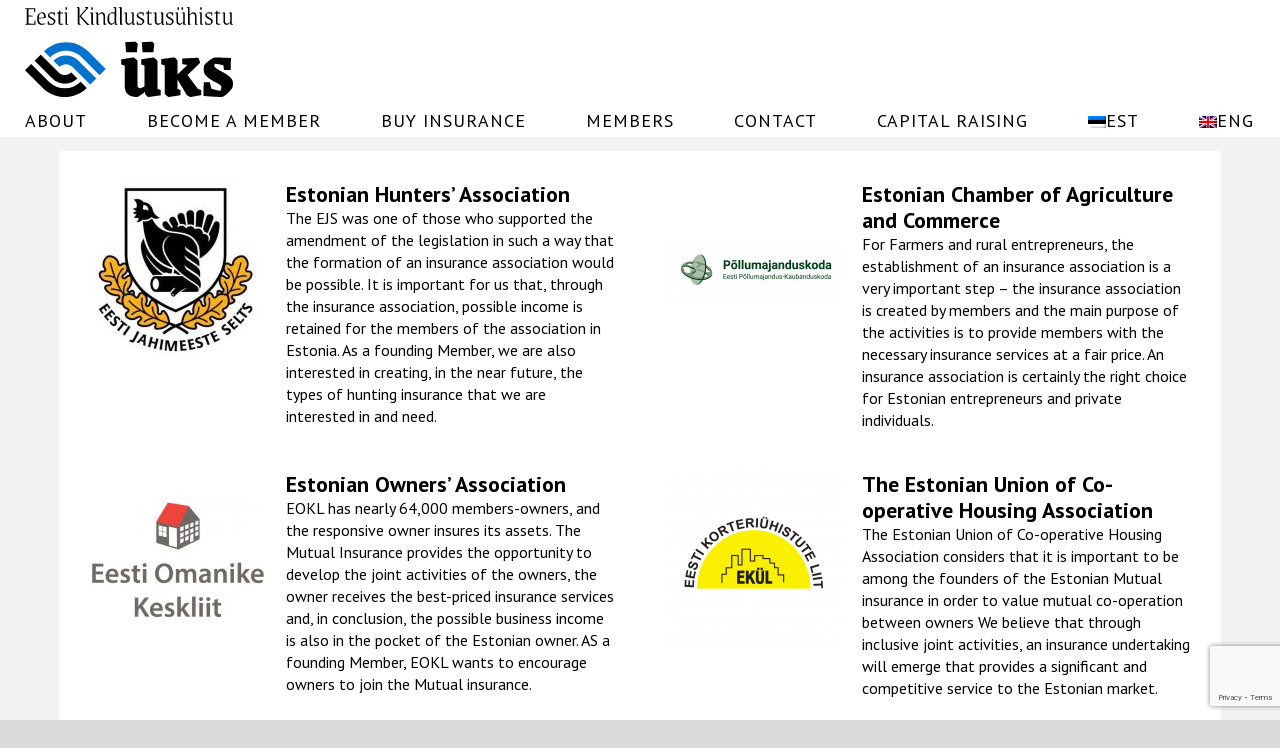

--- FILE ---
content_type: text/html; charset=UTF-8
request_url: https://www.eky.ee/en/asutajad/
body_size: 19999
content:
<!DOCTYPE html>
<html lang="en-US" id="html" class="no-js">
<head>
	<!-- Google Tag Manager -->
	<script>(function(w,d,s,l,i){w[l]=w[l]||[];w[l].push({'gtm.start':
	new Date().getTime(),event:'gtm.js'});var f=d.getElementsByTagName(s)[0],
	j=d.createElement(s),dl=l!='dataLayer'?'&l='+l:'';j.async=true;j.src=
	'https://www.googletagmanager.com/gtm.js?id='+i+dl;f.parentNode.insertBefore(j,f);
	})(window,document,'script','dataLayer','GTM-MKFVD5C');</script>
	<!-- End Google Tag Manager -->

	<meta charset="utf-8">
	<meta http-equiv="X-UA-Compatible" content="IE=edge">
    <meta name="viewport" content="width=device-width, initial-scale=1.0, maximum-scale=1.0, user-scalable=no" />
    <meta name="format-detection" content="telephone=no">
	<meta name='robots' content='index, follow, max-image-preview:large, max-snippet:-1, max-video-preview:-1' />
<link rel="alternate" hreflang="et" href="https://www.eky.ee/asutajad/" />
<link rel="alternate" hreflang="en" href="https://www.eky.ee/en/asutajad/" />
<link rel="alternate" hreflang="x-default" href="https://www.eky.ee/asutajad/" />

	<!-- This site is optimized with the Yoast SEO Premium plugin v20.13 (Yoast SEO v26.8) - https://yoast.com/product/yoast-seo-premium-wordpress/ -->
	<title>Eesti Kindlustusühistu ÜKS | Asutajad</title>
	<link rel="canonical" href="https://www.eky.ee/asutajad/" />
	<meta property="og:locale" content="en_US" />
	<meta property="og:type" content="website" />
	<meta property="og:title" content="Asutajad Archive" />
	<meta property="og:url" content="https://www.eky.ee/asutajad/" />
	<meta property="og:site_name" content="Estonian Mutual Insurance" />
	<meta property="og:image" content="https://www.eky.ee/wp-content/uploads/2020/01/EKY_YKS_Logo1920x1080.png" />
	<meta property="og:image:width" content="1920" />
	<meta property="og:image:height" content="1080" />
	<meta property="og:image:type" content="image/png" />
	<meta name="twitter:card" content="summary_large_image" />
	<script type="application/ld+json" class="yoast-schema-graph">{"@context":"https://schema.org","@graph":[{"@type":"CollectionPage","@id":"https://www.eky.ee/asutajad/","url":"https://www.eky.ee/asutajad/","name":"Eesti Kindlustusühistu ÜKS | Asutajad","isPartOf":{"@id":"https://www.eky.ee/#website"},"primaryImageOfPage":{"@id":"https://www.eky.ee/asutajad/#primaryimage"},"image":{"@id":"https://www.eky.ee/asutajad/#primaryimage"},"thumbnailUrl":"https://www.eky.ee/wp-content/uploads/2019/12/EJSlogo-e1562508960328.jpg","breadcrumb":{"@id":"https://www.eky.ee/asutajad/#breadcrumb"},"inLanguage":"en-US"},{"@type":"ImageObject","inLanguage":"en-US","@id":"https://www.eky.ee/asutajad/#primaryimage","url":"https://www.eky.ee/wp-content/uploads/2019/12/EJSlogo-e1562508960328.jpg","contentUrl":"https://www.eky.ee/wp-content/uploads/2019/12/EJSlogo-e1562508960328.jpg","width":469,"height":500},{"@type":"BreadcrumbList","@id":"https://www.eky.ee/asutajad/#breadcrumb","itemListElement":[{"@type":"ListItem","position":1,"name":"Home","item":"https://www.eky.ee/en/"},{"@type":"ListItem","position":2,"name":"Asutajad"}]},{"@type":"WebSite","@id":"https://www.eky.ee/#website","url":"https://www.eky.ee/","name":"Estonian Mutual Insurance","description":"Yks","publisher":{"@id":"https://www.eky.ee/#organization"},"potentialAction":[{"@type":"SearchAction","target":{"@type":"EntryPoint","urlTemplate":"https://www.eky.ee/?s={search_term_string}"},"query-input":{"@type":"PropertyValueSpecification","valueRequired":true,"valueName":"search_term_string"}}],"inLanguage":"en-US"},{"@type":"Organization","@id":"https://www.eky.ee/#organization","name":"Eesti Kindlustusühistu Üks","url":"https://www.eky.ee/","logo":{"@type":"ImageObject","inLanguage":"en-US","@id":"https://www.eky.ee/#/schema/logo/image/","url":"https://www.eky.ee/wp-content/uploads/2020/01/EKY_YKS_Logo400x225.png","contentUrl":"https://www.eky.ee/wp-content/uploads/2020/01/EKY_YKS_Logo400x225.png","width":400,"height":225,"caption":"Eesti Kindlustusühistu Üks"},"image":{"@id":"https://www.eky.ee/#/schema/logo/image/"},"sameAs":["https://www.facebook.com/EestiKindlustusyhistuYKS"]}]}</script>
	<!-- / Yoast SEO Premium plugin. -->


<link rel='dns-prefetch' href='//fonts.googleapis.com' />
<style id='wp-img-auto-sizes-contain-inline-css' type='text/css'>
img:is([sizes=auto i],[sizes^="auto," i]){contain-intrinsic-size:3000px 1500px}
/*# sourceURL=wp-img-auto-sizes-contain-inline-css */
</style>
<link rel='stylesheet' id='wp-block-library-css' href='https://www.eky.ee/wp-includes/css/dist/block-library/style.min.css?ver=6.9' type='text/css' media='all' />
<style id='classic-theme-styles-inline-css' type='text/css'>
/*! This file is auto-generated */
.wp-block-button__link{color:#fff;background-color:#32373c;border-radius:9999px;box-shadow:none;text-decoration:none;padding:calc(.667em + 2px) calc(1.333em + 2px);font-size:1.125em}.wp-block-file__button{background:#32373c;color:#fff;text-decoration:none}
/*# sourceURL=/wp-includes/css/classic-themes.min.css */
</style>
<style id='global-styles-inline-css' type='text/css'>
:root{--wp--preset--aspect-ratio--square: 1;--wp--preset--aspect-ratio--4-3: 4/3;--wp--preset--aspect-ratio--3-4: 3/4;--wp--preset--aspect-ratio--3-2: 3/2;--wp--preset--aspect-ratio--2-3: 2/3;--wp--preset--aspect-ratio--16-9: 16/9;--wp--preset--aspect-ratio--9-16: 9/16;--wp--preset--color--black: #000000;--wp--preset--color--cyan-bluish-gray: #abb8c3;--wp--preset--color--white: #ffffff;--wp--preset--color--pale-pink: #f78da7;--wp--preset--color--vivid-red: #cf2e2e;--wp--preset--color--luminous-vivid-orange: #ff6900;--wp--preset--color--luminous-vivid-amber: #fcb900;--wp--preset--color--light-green-cyan: #7bdcb5;--wp--preset--color--vivid-green-cyan: #00d084;--wp--preset--color--pale-cyan-blue: #8ed1fc;--wp--preset--color--vivid-cyan-blue: #0693e3;--wp--preset--color--vivid-purple: #9b51e0;--wp--preset--gradient--vivid-cyan-blue-to-vivid-purple: linear-gradient(135deg,rgb(6,147,227) 0%,rgb(155,81,224) 100%);--wp--preset--gradient--light-green-cyan-to-vivid-green-cyan: linear-gradient(135deg,rgb(122,220,180) 0%,rgb(0,208,130) 100%);--wp--preset--gradient--luminous-vivid-amber-to-luminous-vivid-orange: linear-gradient(135deg,rgb(252,185,0) 0%,rgb(255,105,0) 100%);--wp--preset--gradient--luminous-vivid-orange-to-vivid-red: linear-gradient(135deg,rgb(255,105,0) 0%,rgb(207,46,46) 100%);--wp--preset--gradient--very-light-gray-to-cyan-bluish-gray: linear-gradient(135deg,rgb(238,238,238) 0%,rgb(169,184,195) 100%);--wp--preset--gradient--cool-to-warm-spectrum: linear-gradient(135deg,rgb(74,234,220) 0%,rgb(151,120,209) 20%,rgb(207,42,186) 40%,rgb(238,44,130) 60%,rgb(251,105,98) 80%,rgb(254,248,76) 100%);--wp--preset--gradient--blush-light-purple: linear-gradient(135deg,rgb(255,206,236) 0%,rgb(152,150,240) 100%);--wp--preset--gradient--blush-bordeaux: linear-gradient(135deg,rgb(254,205,165) 0%,rgb(254,45,45) 50%,rgb(107,0,62) 100%);--wp--preset--gradient--luminous-dusk: linear-gradient(135deg,rgb(255,203,112) 0%,rgb(199,81,192) 50%,rgb(65,88,208) 100%);--wp--preset--gradient--pale-ocean: linear-gradient(135deg,rgb(255,245,203) 0%,rgb(182,227,212) 50%,rgb(51,167,181) 100%);--wp--preset--gradient--electric-grass: linear-gradient(135deg,rgb(202,248,128) 0%,rgb(113,206,126) 100%);--wp--preset--gradient--midnight: linear-gradient(135deg,rgb(2,3,129) 0%,rgb(40,116,252) 100%);--wp--preset--font-size--small: 13px;--wp--preset--font-size--medium: 20px;--wp--preset--font-size--large: 36px;--wp--preset--font-size--x-large: 42px;--wp--preset--spacing--20: 0.44rem;--wp--preset--spacing--30: 0.67rem;--wp--preset--spacing--40: 1rem;--wp--preset--spacing--50: 1.5rem;--wp--preset--spacing--60: 2.25rem;--wp--preset--spacing--70: 3.38rem;--wp--preset--spacing--80: 5.06rem;--wp--preset--shadow--natural: 6px 6px 9px rgba(0, 0, 0, 0.2);--wp--preset--shadow--deep: 12px 12px 50px rgba(0, 0, 0, 0.4);--wp--preset--shadow--sharp: 6px 6px 0px rgba(0, 0, 0, 0.2);--wp--preset--shadow--outlined: 6px 6px 0px -3px rgb(255, 255, 255), 6px 6px rgb(0, 0, 0);--wp--preset--shadow--crisp: 6px 6px 0px rgb(0, 0, 0);}:where(.is-layout-flex){gap: 0.5em;}:where(.is-layout-grid){gap: 0.5em;}body .is-layout-flex{display: flex;}.is-layout-flex{flex-wrap: wrap;align-items: center;}.is-layout-flex > :is(*, div){margin: 0;}body .is-layout-grid{display: grid;}.is-layout-grid > :is(*, div){margin: 0;}:where(.wp-block-columns.is-layout-flex){gap: 2em;}:where(.wp-block-columns.is-layout-grid){gap: 2em;}:where(.wp-block-post-template.is-layout-flex){gap: 1.25em;}:where(.wp-block-post-template.is-layout-grid){gap: 1.25em;}.has-black-color{color: var(--wp--preset--color--black) !important;}.has-cyan-bluish-gray-color{color: var(--wp--preset--color--cyan-bluish-gray) !important;}.has-white-color{color: var(--wp--preset--color--white) !important;}.has-pale-pink-color{color: var(--wp--preset--color--pale-pink) !important;}.has-vivid-red-color{color: var(--wp--preset--color--vivid-red) !important;}.has-luminous-vivid-orange-color{color: var(--wp--preset--color--luminous-vivid-orange) !important;}.has-luminous-vivid-amber-color{color: var(--wp--preset--color--luminous-vivid-amber) !important;}.has-light-green-cyan-color{color: var(--wp--preset--color--light-green-cyan) !important;}.has-vivid-green-cyan-color{color: var(--wp--preset--color--vivid-green-cyan) !important;}.has-pale-cyan-blue-color{color: var(--wp--preset--color--pale-cyan-blue) !important;}.has-vivid-cyan-blue-color{color: var(--wp--preset--color--vivid-cyan-blue) !important;}.has-vivid-purple-color{color: var(--wp--preset--color--vivid-purple) !important;}.has-black-background-color{background-color: var(--wp--preset--color--black) !important;}.has-cyan-bluish-gray-background-color{background-color: var(--wp--preset--color--cyan-bluish-gray) !important;}.has-white-background-color{background-color: var(--wp--preset--color--white) !important;}.has-pale-pink-background-color{background-color: var(--wp--preset--color--pale-pink) !important;}.has-vivid-red-background-color{background-color: var(--wp--preset--color--vivid-red) !important;}.has-luminous-vivid-orange-background-color{background-color: var(--wp--preset--color--luminous-vivid-orange) !important;}.has-luminous-vivid-amber-background-color{background-color: var(--wp--preset--color--luminous-vivid-amber) !important;}.has-light-green-cyan-background-color{background-color: var(--wp--preset--color--light-green-cyan) !important;}.has-vivid-green-cyan-background-color{background-color: var(--wp--preset--color--vivid-green-cyan) !important;}.has-pale-cyan-blue-background-color{background-color: var(--wp--preset--color--pale-cyan-blue) !important;}.has-vivid-cyan-blue-background-color{background-color: var(--wp--preset--color--vivid-cyan-blue) !important;}.has-vivid-purple-background-color{background-color: var(--wp--preset--color--vivid-purple) !important;}.has-black-border-color{border-color: var(--wp--preset--color--black) !important;}.has-cyan-bluish-gray-border-color{border-color: var(--wp--preset--color--cyan-bluish-gray) !important;}.has-white-border-color{border-color: var(--wp--preset--color--white) !important;}.has-pale-pink-border-color{border-color: var(--wp--preset--color--pale-pink) !important;}.has-vivid-red-border-color{border-color: var(--wp--preset--color--vivid-red) !important;}.has-luminous-vivid-orange-border-color{border-color: var(--wp--preset--color--luminous-vivid-orange) !important;}.has-luminous-vivid-amber-border-color{border-color: var(--wp--preset--color--luminous-vivid-amber) !important;}.has-light-green-cyan-border-color{border-color: var(--wp--preset--color--light-green-cyan) !important;}.has-vivid-green-cyan-border-color{border-color: var(--wp--preset--color--vivid-green-cyan) !important;}.has-pale-cyan-blue-border-color{border-color: var(--wp--preset--color--pale-cyan-blue) !important;}.has-vivid-cyan-blue-border-color{border-color: var(--wp--preset--color--vivid-cyan-blue) !important;}.has-vivid-purple-border-color{border-color: var(--wp--preset--color--vivid-purple) !important;}.has-vivid-cyan-blue-to-vivid-purple-gradient-background{background: var(--wp--preset--gradient--vivid-cyan-blue-to-vivid-purple) !important;}.has-light-green-cyan-to-vivid-green-cyan-gradient-background{background: var(--wp--preset--gradient--light-green-cyan-to-vivid-green-cyan) !important;}.has-luminous-vivid-amber-to-luminous-vivid-orange-gradient-background{background: var(--wp--preset--gradient--luminous-vivid-amber-to-luminous-vivid-orange) !important;}.has-luminous-vivid-orange-to-vivid-red-gradient-background{background: var(--wp--preset--gradient--luminous-vivid-orange-to-vivid-red) !important;}.has-very-light-gray-to-cyan-bluish-gray-gradient-background{background: var(--wp--preset--gradient--very-light-gray-to-cyan-bluish-gray) !important;}.has-cool-to-warm-spectrum-gradient-background{background: var(--wp--preset--gradient--cool-to-warm-spectrum) !important;}.has-blush-light-purple-gradient-background{background: var(--wp--preset--gradient--blush-light-purple) !important;}.has-blush-bordeaux-gradient-background{background: var(--wp--preset--gradient--blush-bordeaux) !important;}.has-luminous-dusk-gradient-background{background: var(--wp--preset--gradient--luminous-dusk) !important;}.has-pale-ocean-gradient-background{background: var(--wp--preset--gradient--pale-ocean) !important;}.has-electric-grass-gradient-background{background: var(--wp--preset--gradient--electric-grass) !important;}.has-midnight-gradient-background{background: var(--wp--preset--gradient--midnight) !important;}.has-small-font-size{font-size: var(--wp--preset--font-size--small) !important;}.has-medium-font-size{font-size: var(--wp--preset--font-size--medium) !important;}.has-large-font-size{font-size: var(--wp--preset--font-size--large) !important;}.has-x-large-font-size{font-size: var(--wp--preset--font-size--x-large) !important;}
:where(.wp-block-post-template.is-layout-flex){gap: 1.25em;}:where(.wp-block-post-template.is-layout-grid){gap: 1.25em;}
:where(.wp-block-term-template.is-layout-flex){gap: 1.25em;}:where(.wp-block-term-template.is-layout-grid){gap: 1.25em;}
:where(.wp-block-columns.is-layout-flex){gap: 2em;}:where(.wp-block-columns.is-layout-grid){gap: 2em;}
:root :where(.wp-block-pullquote){font-size: 1.5em;line-height: 1.6;}
/*# sourceURL=global-styles-inline-css */
</style>
<link rel='stylesheet' id='contact-form-7-css' href='https://www.eky.ee/wp-content/plugins/contact-form-7/includes/css/styles.css?ver=6.1.4' type='text/css' media='all' />
<link rel='stylesheet' id='cms-navigation-style-base-css' href='https://www.eky.ee/wp-content/plugins/wpml-cms-nav/res/css/cms-navigation-base.css?ver=1.5.6' type='text/css' media='screen' />
<link rel='stylesheet' id='cms-navigation-style-css' href='https://www.eky.ee/wp-content/plugins/wpml-cms-nav/res/css/cms-navigation.css?ver=1.5.6' type='text/css' media='screen' />
<link rel='stylesheet' id='elementor-frontend-css' href='https://www.eky.ee/wp-content/plugins/elementor/assets/css/frontend.min.css?ver=3.35.0-dev4' type='text/css' media='all' />
<link rel='stylesheet' id='eael-general-css' href='https://www.eky.ee/wp-content/plugins/essential-addons-for-elementor-lite/assets/front-end/css/view/general.min.css?ver=6.5.9' type='text/css' media='all' />
<link rel='stylesheet' id='google-fonts-css' href='https://fonts.googleapis.com/css?family=PT+Sans%3A400%2C400i%2C700%2C700i%7CPT+Serif%3A400%2C400i%2C700%2C700i&#038;display=swap&#038;subset=cyrillic&#038;ver=6.9' type='text/css' media='all' />
<link rel='stylesheet' id='bootstrap-css' href='https://www.eky.ee/wp-content/themes/eky/theme/css/bootstrap.css' type='text/css' media='all' />
<link rel='stylesheet' id='ama-css' href='https://www.eky.ee/wp-content/themes/eky/theme/css/theme.css?ver=1684321286' type='text/css' media='all' />
<link rel='stylesheet' id='team_manager-font-awesome-css' href='https://www.eky.ee/wp-content/plugins/team-showcase/assets/css/font-awesome.css?ver=6.9' type='text/css' media='all' />
<link rel='stylesheet' id='team_manager-fontello-css' href='https://www.eky.ee/wp-content/plugins/team-showcase/assets/css/fontello.css?ver=6.9' type='text/css' media='all' />
<link rel='stylesheet' id='team_manager-magnific-popup-css' href='https://www.eky.ee/wp-content/plugins/team-showcase/assets/css/magnific-popup.css?ver=6.9' type='text/css' media='all' />
<link rel='stylesheet' id='team_manager-team-frontend-css' href='https://www.eky.ee/wp-content/plugins/team-showcase/assets/css/team-frontend.css?ver=6.9' type='text/css' media='all' />
<link rel='stylesheet' id='team_manager-style1-css' href='https://www.eky.ee/wp-content/plugins/team-showcase/assets/css/style1.css?ver=6.9' type='text/css' media='all' />
<link rel='stylesheet' id='ari-fancybox-css' href='https://www.eky.ee/wp-content/plugins/ari-fancy-lightbox/assets/fancybox/jquery.fancybox.min.css?ver=1.8.20' type='text/css' media='all' />
<script type="text/javascript" id="wpml-cookie-js-extra">
/* <![CDATA[ */
var wpml_cookies = {"wp-wpml_current_language":{"value":"en","expires":1,"path":"/"}};
var wpml_cookies = {"wp-wpml_current_language":{"value":"en","expires":1,"path":"/"}};
//# sourceURL=wpml-cookie-js-extra
/* ]]> */
</script>
<script type="text/javascript" src="https://www.eky.ee/wp-content/plugins/sitepress-multilingual-cms/res/js/cookies/language-cookie.js?ver=486900" id="wpml-cookie-js" defer="defer" data-wp-strategy="defer"></script>
<script type="text/javascript" src="https://www.eky.ee/wp-includes/js/jquery/jquery.min.js?ver=3.7.1" id="jquery-core-js"></script>
<script type="text/javascript" src="https://www.eky.ee/wp-includes/js/jquery/jquery-migrate.min.js?ver=3.4.1" id="jquery-migrate-js"></script>
<script type="text/javascript" src="https://www.eky.ee/wp-content/plugins/team-showcase/assets/js/jquery.magnific-popup.js?ver=1.0" id="team_manager-magnific-js"></script>
<script type="text/javascript" src="https://www.eky.ee/wp-content/plugins/team-showcase/assets/js/main.js?ver=1.0" id="team_manager-main-js"></script>
<script type="text/javascript" id="ari-fancybox-js-extra">
/* <![CDATA[ */
var ARI_FANCYBOX = {"lightbox":{"animationEffect":"fade","toolbar":true,"buttons":["close"],"backFocus":false,"trapFocus":false,"video":{"autoStart":false},"thumbs":{"hideOnClose":false},"touch":{"vertical":true,"momentum":true},"preventCaptionOverlap":false,"hideScrollbar":false,"lang":"custom","i18n":{"custom":{"PREV":"Previous","NEXT":"Next","PLAY_START":"Start slideshow (P)","PLAY_STOP":"Stop slideshow (P)","FULL_SCREEN":"Full screen (F)","THUMBS":"Thumbnails (G)","ZOOM":"Zoom","CLOSE":"Close (Esc)","ERROR":"The requested content cannot be loaded. \u003Cbr/\u003E Please try again later."}}},"convert":{"wp_gallery":{"convert_attachment_links":true},"images":{"convert":true}},"mobile":{},"slideshow":{},"deeplinking":{"enabled":false},"integration":{},"share":{"enabled":false,"buttons":{"facebook":{"enabled":false},"twitter":{"enabled":false},"gplus":{"enabled":false},"pinterest":{"enabled":false},"linkedin":{"enabled":false},"vk":{"enabled":false},"email":{"enabled":false},"download":{"enabled":false}},"ignoreTypes":["iframe","inline"]},"comments":{"showOnStart":false,"supportedTypes":null},"protect":{},"extra":{},"viewers":{"pdfjs":{"url":"https://www.eky.ee/wp-content/plugins/ari-fancy-lightbox/assets/pdfjs/web/viewer.html"}},"messages":{"share_facebook_title":"Share on Facebook","share_twitter_title":"Share on Twitter","share_gplus_title":"Share on Google+","share_pinterest_title":"Share on Pinterest","share_linkedin_title":"Share on LinkedIn","share_vk_title":"Share on VK","share_email_title":"Send by e-mail","download_title":"Download","comments":"Comments"}};
//# sourceURL=ari-fancybox-js-extra
/* ]]> */
</script>
<script type="text/javascript" src="https://www.eky.ee/wp-content/plugins/ari-fancy-lightbox/assets/fancybox/jquery.fancybox.min.js?ver=1.8.20" id="ari-fancybox-js"></script>
<script></script><link rel="https://api.w.org/" href="https://www.eky.ee/en/wp-json/" /><script async defer data-domain='www.eky.ee' src='https://plausible.io/js/plausible.js'></script>
		<!-- GA Google Analytics @ https://m0n.co/ga -->
		<script async src="https://www.googletagmanager.com/gtag/js?id=UA-157588186-1"></script>
		<script>
			window.dataLayer = window.dataLayer || [];
			function gtag(){dataLayer.push(arguments);}
			gtag('js', new Date());
			gtag('config', 'UA-157588186-1');
		</script>

	<style type="text/css">BODY .fancybox-container{z-index:200000}BODY .fancybox-is-open .fancybox-bg{opacity:0.87}BODY .fancybox-bg {background-color:#0f0f11}BODY .fancybox-thumbs {background-color:#ffffff}</style><link rel="apple-touch-icon" sizes="180x180" href="/wp-content/uploads/fbrfg/apple-touch-icon.png">
<link rel="icon" type="image/png" sizes="32x32" href="/wp-content/uploads/fbrfg/favicon-32x32.png">
<link rel="icon" type="image/png" sizes="16x16" href="/wp-content/uploads/fbrfg/favicon-16x16.png">
<link rel="manifest" href="/wp-content/uploads/fbrfg/site.webmanifest">
<link rel="mask-icon" href="/wp-content/uploads/fbrfg/safari-pinned-tab.svg" color="#5bbad5">
<link rel="shortcut icon" href="/wp-content/uploads/fbrfg/favicon.ico">
<meta name="msapplication-TileColor" content="#2b5797">
<meta name="msapplication-config" content="/wp-content/uploads/fbrfg/browserconfig.xml">
<meta name="theme-color" content="#ffffff"><meta name="generator" content="Elementor 3.35.0-dev4; features: e_font_icon_svg, additional_custom_breakpoints; settings: css_print_method-external, google_font-enabled, font_display-auto">
			<style>
				.e-con.e-parent:nth-of-type(n+4):not(.e-lazyloaded):not(.e-no-lazyload),
				.e-con.e-parent:nth-of-type(n+4):not(.e-lazyloaded):not(.e-no-lazyload) * {
					background-image: none !important;
				}
				@media screen and (max-height: 1024px) {
					.e-con.e-parent:nth-of-type(n+3):not(.e-lazyloaded):not(.e-no-lazyload),
					.e-con.e-parent:nth-of-type(n+3):not(.e-lazyloaded):not(.e-no-lazyload) * {
						background-image: none !important;
					}
				}
				@media screen and (max-height: 640px) {
					.e-con.e-parent:nth-of-type(n+2):not(.e-lazyloaded):not(.e-no-lazyload),
					.e-con.e-parent:nth-of-type(n+2):not(.e-lazyloaded):not(.e-no-lazyload) * {
						background-image: none !important;
					}
				}
			</style>
			<meta name="generator" content="Powered by WPBakery Page Builder - drag and drop page builder for WordPress."/>
<noscript><style>.lazyload[data-src]{display:none !important;}</style></noscript><style>.lazyload{background-image:none !important;}.lazyload:before{background-image:none !important;}</style>		<style type="text/css" id="wp-custom-css">
			.astu-liikmeks .container {
  background: white;
  max-width: 1162px;
  margin: 0 auto;
  margin-bottom: 1rem;
  padding: 1.6rem;
}

.astu-liikmeks .tabs {
  display: flex;
  justify-content: center;
  align-items: center;
}

.astu-liikmeks .tab {
  height: 60px;
  width: 50%;
  display: flex;
  justify-content: center;
  align-items: center;
  background: #B7B7B7;
  border-radius: 10px 10px 0px 0px;
  border: none;
  transition: 100ms;
  cursor: pointer;
}

@media screen and (max-width: 550px) {
  .astu-liikmeks .tabs {
    flex-direction: column;
  }

  .astu-liikmeks .tab {
    width: 100%;
  }

  .astu-liikmeks .tab:last-child {
    border-radius: 0;
  }
}

.astu-liikmeks .tab:hover {
  opacity: 0.9;
}

.astu-liikmeks .tab.selected {
  background: #0072CE;
}

.astu-liikmeks .tab h4 {
  color: white;
  font-weight: 300;
  font-size: 21px;
}

.tab-juriidiline {
  display: none;
}

.astu-liikmeks .section {
  margin: 4rem auto;
  max-width: 525px;
  margin-bottom: 6rem;
}

.astu-liikmeks .section .number {
  height: 52px;
  width: 52px;
  display: flex;
  justify-content: center;
  align-items: center;
  background: #0072CE;
  font-size: 22px;
  color: white;
  font-weight: 700;
  margin-bottom: 1.5rem;
}

.astu-liikmeks .section .small-title {
  color: #0072CE;
  margin-bottom: 1rem;
  font-size: 22px;
}

.astu-liikmeks .section p {
  margin-bottom: 2rem;
  font-size: 20px;
  line-height: 27px;
}

.astu-liikmeks .section .form {
  margin-top: 2rem;
}

.modal-body.new p {
  line-height: 30px;
}		</style>
		<noscript><style> .wpb_animate_when_almost_visible { opacity: 1; }</style></noscript>    <!--[if lt IE 9]>
    <script src="https://oss.maxcdn.com/html5shiv/3.7.2/html5shiv.min.js"></script>
    <script src="https://oss.maxcdn.com/respond/1.4.2/respond.min.js"></script>
    <![endif]-->
</head>
<body class="archive post-type-archive post-type-archive-asutajad wp-theme-eky elementor-beta wpb-js-composer js-comp-ver-7.0 vc_responsive elementor-default elementor-kit-925">
<!-- Google Tag Manager (noscript) -->
<noscript><iframe src='https://www.googletagmanager.com/ns.html?id=GTM-MKFVD5C'
height=“0" width=“0” style=“display:none;visibility:hidden”></iframe></noscript>
<!-- End Google Tag Manager (noscript) -->
<div id="wrapper">
<header id="header" role="header">
    <div class="container-fluid">
        <div class="row align-items-center">
            <div class="col col-logo">
                <a href="https://www.eky.ee/en/">
                    <svg xmlns="http://www.w3.org/2000/svg" xmlns:xlink="http://www.w3.org/1999/xlink" viewBox="0 0 288.407 125.063" enable-background="new 0 0 288.407 125.063" xml:space="preserve">
	<path d="M183.567,74.908c0-1.021-4.539-4.766-5.561-4.766c-1.702,0-16.793,2.609-16.793,2.609v7.035l4.652,1.703v28.821 c0,0-5.334,2.61-6.127,2.61c-1.135,0-3.858-0.342-3.858-4.879V74.908c0-1.021-4.653-4.766-5.674-4.766 c-1.476,0-16.68,2.609-16.68,2.609v7.035l4.652,1.703v26.779c0,12.936,6.581,16.794,17.702,16.794c0.908,0,7.147-4.426,10.666-7.262 v2.608c0,0.908,3.517,4.653,4.312,4.653c1.815,0,17.476-2.384,17.476-2.384v-7.148l-4.767-1.701V74.908z"/>
	<polygon points="178.006,62.768 179.254,51.419 176.532,48.129 161.894,48.923 163.028,62.768 "/>
	<polygon points="155.086,62.768 156.334,51.419 153.61,48.129 138.973,48.923 140.107,62.768 "/>
	<path d="M225.459,94.539l17.326-16.908c0-1.246-1.931-7.147-2.838-7.147c-1.135,0-22.013,1.135-22.013,1.135v7.829l7.376,1.021 l-13.844,13.207V74.694c0-0.907-3.631-4.651-4.426-4.651c-1.814,0-18.041,2.381-18.041,2.381v7.149l4.766,1.702v39.021 c0,1.021,4.539,4.767,5.445,4.767c1.815,0,16.567-2.61,16.567-2.61v-7.035l-4.312-1.703v-13.065l12.482,21.01 c0.68,1.021,4.424,3.404,5.332,3.404c1.022,0,15.092-2.61,15.092-2.61v-7.035l-4.766-1.703L225.459,94.539z"/>
	<path d="M271.725,89.093c-3.063-1.702-9.19-4.767-9.19-7.716c0-0.795,0.228-2.496,1.362-2.496c1.475,0,9.984,1.701,11.232,2.154 l0.795,6.355h9.305l0.341-16.34c-4.88-0.567-18.042-0.908-22.24-0.908c-3.063,0-11.801,6.809-14.751,10.553 c-0.568,1.816-0.795,4.086-0.795,6.014c0,5.787,2.156,9.873,12.936,16c6.922,3.972,11.573,5.106,11.573,9.191 c0,0.567-0.68,4.426-1.815,4.426c-2.27,0-8.282-1.476-11.914-2.724l-2.383-9.078h-8.396l-0.34,19.063 c6.468,0.681,21.445,1.476,25.076,1.476c4.086,0,12.596-8.737,14.979-12.823c0.682-2.041,0.908-4.879,0.908-6.808 C288.407,97.943,278.535,92.951,271.725,89.093"/>
	<path fill="#0072CE" d="M103.502,94.693l-24.62-24.621c-5.882-5.881-13.701-9.121-22.02-9.121c-8.318,0-16.138,3.24-22.02,9.121 l-8.494-8.494c8.151-8.151,18.988-12.639,30.514-12.639c11.527,0,22.364,4.488,30.514,12.639l24.62,24.619L103.502,94.693z"/>
	<path fill="#0072CE" d="M90.319,107.777L65.671,83.129c-4.9-4.9-12.873-4.9-17.773,0l-8.494-8.494 c9.584-9.584,25.177-9.584,34.761,0l24.649,24.648L90.319,107.777z"/>
	<path d="M55.134,125.01c-11.051,0-22.102-4.206-30.515-12.619L0,87.771l8.494-8.494l24.62,24.62 c12.142,12.141,31.898,12.141,44.04,0l8.494,8.494C77.236,120.803,66.185,125.01,55.134,125.01"/>
	<path d="M55.211,106.533c-6.565,0-12.737-2.557-17.381-7.199L13.182,74.686l8.494-8.494L46.325,90.84 c2.373,2.373,5.53,3.681,8.886,3.681c3.357,0,6.513-1.308,8.887-3.681l8.494,8.494C67.949,103.977,61.776,106.533,55.211,106.533"/>
	<polygon points="0.241,24.529 0.241,23.744 2.569,23.123 2.569,3.112 0.241,2.529 0.241,1.708 14.353,1.708 13.993,7.333 12.799,7.333 12.41,2.861 4.857,3.229 4.857,11.912 10.758,12.029 10.758,13.122 4.857,13.238 4.857,22.968 12.753,23.376 13.298,18.825 14.488,18.825 14.596,24.529 "/>
	<path d="M22.966,24.878c-3.771,0-6.112-3.086-6.112-8.054c0-2.428,0.401-4.75,1.022-5.915c1.025-1.535,4.394-3.69,5.245-3.69 c4.634,0,5.63,3.06,5.684,8.012l-9.625,0.854v0.196c0,6.254,3.137,6.93,4.484,6.93c0.27,0,1.69-0.087,3.063-0.171 c0.533-0.032,1.048-0.064,1.458-0.088v0.89C26.429,24.323,23.778,24.878,22.966,24.878 M22.966,8.615 c-0.528,0-1.267,0.259-1.976,0.691c-1.015,0.677-1.692,2.879-1.732,5.615l-0.004,0.244l7.15-0.827l-0.002-0.193 C26.374,11.771,25.987,8.615,22.966,8.615"/>
	<path d="M38.063,24.878c-0.903,0-4.579-0.246-6.421-0.443l0.036-4.606l1.09-0.029l0.651,2.989l0.134,0.029 c1.17,0.256,3.394,0.626,4.355,0.626c0.789,0,1.962-1.777,1.962-2.97c0-1.776-1.222-2.466-3.439-3.718l-0.552-0.312 c-2.824-1.569-4.083-2.597-4.083-4.548c0-0.676,0.061-1.223,0.176-1.582c0.722-1.263,2.911-2.978,3.607-2.978 c1.082,0,4.415,0.177,5.913,0.327l-0.105,3.979h-1.23L39.89,9.315L39.744,9.28c-0.705-0.166-3.735-0.51-4.319-0.51 c-0.592,0-1.651,0.746-1.651,2.233c0,1.578,1.279,2.333,2.76,3.208c0.173,0.102,0.348,0.206,0.527,0.313 c0.287,0.179,0.599,0.363,0.92,0.554c1.977,1.167,4.216,2.489,4.216,4.503c0,0.458-0.08,1.033-0.227,1.617 C41.391,22.494,39.188,24.878,38.063,24.878"/>
	<path d="M48.659,24.878c-0.593,0-2.114-1.633-2.114-2.27V8.925h-2.523V8.279l2.416-0.906l1.558-2.659 c0.124,0.031,0.352,0.113,0.759,0.325v2.646h3.842v1.357h-3.842v12.285c0,1.276,0.172,1.923,1.108,1.923l3.007,0.072v1.01 C51.544,24.567,49.097,24.878,48.659,24.878"/>
	<path d="M57.249,24.878c-0.217-0.06-1.015-0.753-1.081-0.94l0.004-15.02l-1.669-0.271V7.84c1.036-0.208,2.587-0.504,2.812-0.504 c0.181,0.045,1.011,0.755,1.069,0.967l-0.002,15.036l1.669,0.233v0.802C59.028,24.579,57.508,24.87,57.249,24.878 M56.155,3.724 l-0.24-3.122l1.957-0.166l0.387,0.537l-0.212,2.751H56.155z"/>
	<path d="M93.033,24.878c-0.217-0.06-1.015-0.753-1.081-0.94l0.004-15.02l-1.669-0.271V7.84c1.037-0.208,2.587-0.504,2.813-0.504 c0.18,0.045,1.01,0.755,1.068,0.967l-0.002,15.036l1.669,0.233v0.802C94.814,24.579,93.294,24.87,93.033,24.878 M91.94,3.724 L91.7,0.602l1.957-0.166l0.387,0.537l-0.211,2.751H91.94z"/>
	<path d="M100.163,24.878c-0.146-0.048-0.854-0.674-0.913-0.858l0.003-15.016l-1.669-0.349V7.842c1.13-0.215,2.739-0.506,2.968-0.506 c0.14,0.048,0.82,0.672,0.875,0.855l-0.051,2.241l0.716-0.542c1.053-0.8,3.248-2.465,3.542-2.559 c3.938,0.005,5.416,1.735,5.416,6.389v9.49l1.67,0.349v0.812c-1.096,0.206-2.72,0.498-2.959,0.507 c-0.198-0.055-0.869-0.677-0.923-0.855l0.002-10.498c0-4.406-2.134-4.406-3.281-4.406c-0.132,0-0.536,0-3.994,2.128l-0.102,0.063 v11.9l1.669,0.349v0.813C102.002,24.587,100.393,24.878,100.163,24.878"/>
	<path d="M120.204,24.881c-3.624-0.003-5.891-3.029-5.891-7.901c0-2.967,0.529-5.083,1.025-6.076 c1.076-1.571,4.387-3.569,5.126-3.569c0.438,0,1.51,0.143,2.646,0.293c0.334,0.044,1.256,0.164,1.256,0.164V1.668l-1.669-0.35V0.543 C123.808,0.319,125.477,0,125.703,0c0.149,0.052,0.818,0.668,0.912,0.857l-0.155,7.269l-0.001,15.084l1.669,0.349v0.813 c-1.055,0.204-2.614,0.492-2.874,0.505c-0.188-0.07-0.872-0.676-0.93-0.857l0.003-2.19l-0.343,0.257 c-0.384,0.288-0.828,0.631-1.279,0.978C121.747,23.804,120.435,24.816,120.204,24.881 M120.094,8.689 c-0.316,0-0.561,0.03-0.746,0.092c-1.976,0.714-2.709,2.821-2.709,7.772c0,4.857,1.956,6.58,3.631,6.58 c0.49,0,3.418-1.803,3.897-2.18l0.082-0.065V9.444l-0.155-0.045C122.873,9.045,121.163,8.689,120.094,8.689"/>
	<path d="M132.727,24.878c-0.184-0.072-0.839-0.676-0.892-0.854l0.002-22.356l-1.708-0.35V0.544C131.241,0.32,132.91,0,133.137,0 c0.145,0.054,0.814,0.697,0.876,0.868l-0.005,22.342l1.669,0.35v0.812C134.573,24.583,133.011,24.865,132.727,24.878"/>
	<path d="M144.622,24.878c-3.324-0.006-5.384-1.084-5.384-6.384v-9.49l-1.669-0.349V7.842c1.096-0.209,2.73-0.506,2.93-0.506 c0.18,0.042,0.894,0.676,0.952,0.857l-0.003,10.495c0,4.445,2.191,4.445,3.242,4.445c0.442,0,2.861-1.488,3.881-2.129l0.1-0.063 V9.004l-1.668-0.349V7.842c1.13-0.215,2.738-0.506,2.968-0.506c0.147,0.048,0.854,0.674,0.914,0.857l-0.003,15.016l1.63,0.349v0.814 c-1.058,0.204-2.63,0.493-2.912,0.506c-0.185-0.072-0.838-0.676-0.892-0.855l0.051-2.269l-0.363,0.301 C147.202,23.05,144.958,24.728,144.622,24.878"/>
	<path d="M161.264,24.878c-0.903,0-4.58-0.246-6.422-0.443l0.037-4.606l1.09-0.029l0.65,2.989l0.135,0.029 c1.17,0.256,3.394,0.626,4.355,0.626c0.788,0,1.961-1.777,1.961-2.97c0-1.776-1.223-2.466-3.439-3.718l-0.552-0.312 c-2.823-1.569-4.083-2.597-4.083-4.548c0-0.677,0.061-1.223,0.178-1.582c0.721-1.263,2.909-2.978,3.606-2.978 c1.082,0,4.414,0.177,5.912,0.327l-0.104,3.979h-1.23l-0.268-2.327l-0.146-0.035c-0.706-0.166-3.736-0.51-4.319-0.51 c-0.592,0-1.651,0.746-1.651,2.233c0,1.578,1.279,2.333,2.761,3.208c0.173,0.102,0.349,0.206,0.526,0.313 c0.287,0.179,0.6,0.363,0.922,0.554c1.976,1.167,4.215,2.489,4.215,4.503c0,0.46-0.08,1.034-0.227,1.617 C164.59,22.494,162.389,24.878,161.264,24.878"/>
	<path d="M171.86,24.878c-0.592,0-2.113-1.633-2.113-2.27V8.925h-2.523V8.279l2.415-0.906l1.558-2.659 c0.125,0.031,0.353,0.113,0.761,0.325v2.646h3.842v1.357h-3.842v12.285c0,1.276,0.171,1.923,1.106,1.923l3.008,0.072v1.01 C174.746,24.567,172.298,24.878,171.86,24.878"/>
	<path d="M185.375,24.878c-3.323-0.006-5.383-1.084-5.383-6.384v-9.49l-1.67-0.349V7.842c1.096-0.209,2.729-0.506,2.93-0.506 c0.181,0.042,0.895,0.676,0.953,0.857l-0.004,10.495c0,4.445,2.19,4.445,3.242,4.445c0.442,0,2.86-1.488,3.879-2.129l0.102-0.063 V9.004l-1.67-0.349V7.842c1.131-0.215,2.74-0.506,2.97-0.506c0.146,0.048,0.854,0.674,0.914,0.857l-0.003,15.016l1.63,0.349v0.814 c-1.058,0.204-2.63,0.493-2.912,0.506c-0.185-0.072-0.838-0.676-0.892-0.855l0.051-2.269l-0.363,0.301 C187.956,23.05,185.711,24.728,185.375,24.878"/>
	<path d="M202.018,24.878c-0.904,0-4.58-0.246-6.422-0.443l0.035-4.606l1.092-0.029l0.65,2.989l0.135,0.029 c1.17,0.256,3.393,0.626,4.354,0.626c0.788,0,1.962-1.777,1.962-2.97c0-1.776-1.223-2.466-3.439-3.718l-0.552-0.312 c-2.825-1.569-4.084-2.597-4.084-4.548c0-0.677,0.062-1.223,0.177-1.582c0.723-1.263,2.911-2.978,3.607-2.978 c1.082,0,4.415,0.177,5.913,0.327l-0.104,3.979h-1.23l-0.268-2.327l-0.146-0.035c-0.706-0.166-3.736-0.51-4.32-0.51 c-0.591,0-1.65,0.746-1.65,2.233c0,1.578,1.279,2.333,2.761,3.208c0.173,0.102,0.348,0.206,0.526,0.313 c0.287,0.179,0.6,0.364,0.922,0.554c1.976,1.167,4.215,2.489,4.215,4.503c0,0.458-0.08,1.033-0.228,1.617 C205.344,22.494,203.141,24.878,202.018,24.878"/>
	<path d="M215.3,24.878c-3.323-0.006-5.383-1.084-5.383-6.384v-9.49l-1.669-0.349V7.842c1.095-0.208,2.729-0.506,2.928-0.506 c0.182,0.042,0.895,0.676,0.954,0.858l-0.003,10.494c0,4.446,2.189,4.446,3.243,4.446c0.44,0,2.858-1.489,3.878-2.129l0.1-0.063 V9.004l-1.669-0.349V7.842c1.132-0.215,2.74-0.506,2.97-0.506c0.146,0.049,0.855,0.674,0.914,0.858l-0.004,15.015l1.631,0.349v0.814 c-1.059,0.205-2.631,0.493-2.912,0.506c-0.185-0.072-0.838-0.676-0.893-0.855l0.051-2.269l-0.361,0.302 C217.88,23.051,215.635,24.728,215.3,24.878 M217.198,3.724l-0.239-3.122l1.962-0.166l0.419,0.54l-0.246,2.748H217.198z M211.61,3.724l-0.24-3.122l1.957-0.166l0.387,0.537l-0.211,2.751H211.61z"/>
	<path d="M226.975,24.878c-0.146-0.048-0.855-0.674-0.914-0.858l0.002-22.352l-1.668-0.35V0.543C225.492,0.319,227.137,0,227.364,0 c0.146,0.052,0.816,0.669,0.91,0.857l-0.118,9.213l0.37,0.123l0.091-0.065c0.337-0.248,0.747-0.554,1.173-0.873 c1.018-0.757,2.398-1.787,2.657-1.919c3.343,0.008,5.415,1.087,5.415,6.384v9.49l1.669,0.349v0.812 c-1.12,0.211-2.704,0.494-2.99,0.507c-0.183-0.072-0.838-0.676-0.892-0.855l0.002-10.498c0-4.406-2.135-4.406-3.28-4.406 c-0.403,0-3.354,1.718-3.998,2.13l-0.099,0.063V23.21l1.668,0.349v0.813C228.813,24.587,227.204,24.878,226.975,24.878"/>
	<path d="M244.103,24.878c-0.218-0.06-1.015-0.753-1.081-0.94l0.004-15.02l-1.669-0.271V7.84c1.036-0.208,2.587-0.504,2.812-0.504 c0.182,0.045,1.01,0.755,1.069,0.967l-0.002,15.036l1.669,0.233v0.802C245.883,24.579,244.363,24.87,244.103,24.878 M243.01,3.724 l-0.24-3.122l1.957-0.166l0.387,0.537l-0.212,2.751H243.01z"/>
	<path d="M256.329,24.878c-0.902,0-4.578-0.246-6.42-0.443l0.034-4.606l1.091-0.029l0.651,2.989l0.136,0.029 c1.168,0.256,3.393,0.626,4.354,0.626c0.787,0,1.962-1.777,1.962-2.97c0-1.776-1.222-2.466-3.44-3.718l-0.551-0.312 c-2.824-1.569-4.084-2.597-4.084-4.548c0-0.677,0.063-1.223,0.178-1.582c0.721-1.263,2.91-2.978,3.606-2.978 c1.082,0,4.414,0.177,5.913,0.327l-0.105,3.979h-1.229l-0.269-2.327l-0.146-0.035c-0.706-0.166-3.736-0.51-4.32-0.51 c-0.591,0-1.649,0.746-1.649,2.233c0,1.578,1.278,2.333,2.76,3.208c0.173,0.102,0.348,0.206,0.525,0.313 c0.289,0.179,0.601,0.363,0.922,0.554c1.977,1.167,4.215,2.489,4.215,4.503c0,0.458-0.079,1.033-0.227,1.617 C259.655,22.494,257.454,24.878,256.329,24.878"/>
	<path d="M266.924,24.878c-0.592,0-2.113-1.633-2.113-2.27V8.925h-2.523V8.279l2.416-0.906l1.559-2.659 c0.123,0.031,0.352,0.113,0.759,0.325v2.646h3.842v1.357h-3.842v12.285c0,1.276,0.172,1.923,1.106,1.923l3.008,0.072v1.01 C269.81,24.567,267.363,24.878,266.924,24.878"/>
	<path d="M280.479,24.878c-3.323-0.006-5.383-1.084-5.383-6.384v-9.49l-1.67-0.349V7.842c1.096-0.209,2.729-0.506,2.93-0.506 c0.181,0.042,0.895,0.676,0.953,0.857l-0.004,10.495c0,4.445,2.191,4.445,3.242,4.445c0.442,0,2.861-1.488,3.879-2.129l0.102-0.063 V9.004l-1.67-0.349V7.842c1.131-0.215,2.74-0.506,2.97-0.506c0.146,0.048,0.854,0.674,0.914,0.857l-0.003,15.016l1.63,0.349v0.814 c-1.058,0.204-2.63,0.493-2.912,0.506c-0.185-0.072-0.839-0.676-0.894-0.855l0.053-2.27l-0.363,0.302 C283.059,23.05,280.815,24.728,280.479,24.878"/>
	<path d="M86.612,24.963c-0.185-0.037-0.97-0.626-1.192-0.923l-9.949-11.169v10.363l1.669,0.35v0.813 c-1.13,0.214-2.738,0.506-2.967,0.506c-0.141-0.049-0.821-0.673-0.875-0.856L73.3,1.667l-1.708-0.349V0.543 C72.704,0.319,74.374,0,74.599,0c0.145,0.054,0.815,0.697,0.877,0.867l-0.005,11.874l9.876-11.236l-2.327-0.172V0.258 c1.443-0.091,3.883-0.242,4.348-0.257c0.139,0.17,0.41,0.879,0.457,1.184L77.524,12.529l9.982,10.749l1.758,0.366v0.817 C88.284,24.667,86.833,24.958,86.612,24.963"/>
</svg>                </a>
            </div>
            <div class="col-auto col-nav">
                <div id="header-items"><nav id="primary-menu" class="menu-header-menu-english-container"><ul id="menu-header-menu-english" class=""><li id="menu-item-3216" class="menu-item menu-item-type-post_type menu-item-object-page menu-item-3216"><a href="https://www.eky.ee/en/insurance-union/">About</a></li>
<li id="menu-item-3200" class="menu-item menu-item-type-post_type menu-item-object-page menu-item-3200"><a href="https://www.eky.ee/en/become-a-member/">Become a member</a></li>
<li id="menu-item-3466" class="menu-item menu-item-type-post_type menu-item-object-page menu-item-3466"><a href="https://www.eky.ee/en/buy-insurance/">Buy insurance</a></li>
<li id="menu-item-3176" class="menu-item menu-item-type-post_type_archive menu-item-object-liikmed menu-item-3176"><a href="https://www.eky.ee/en/liikmed/">Members</a></li>
<li id="menu-item-3199" class="menu-item menu-item-type-post_type menu-item-object-page menu-item-3199"><a href="https://www.eky.ee/en/contact/">Contact</a></li>
<li id="menu-item-3268" class="menu-item menu-item-type-post_type menu-item-object-page menu-item-3268"><a href="https://www.eky.ee/en/mutual-insurance-capital-raising/">Capital raising</a></li>
<li id="menu-item-wpml-ls-2-et" class="menu-item wpml-ls-slot-2 wpml-ls-item wpml-ls-item-et wpml-ls-menu-item wpml-ls-first-item menu-item-type-wpml_ls_menu_item menu-item-object-wpml_ls_menu_item menu-item-wpml-ls-2-et"><a href="https://www.eky.ee/asutajad/" title="Switch to Est(Est)" aria-label="Switch to Est(Est)" role="menuitem"><img
            class="wpml-ls-flag lazyload"
            src="[data-uri]"
            alt=""
            
            
 data-src="https://www.eky.ee/wp-content/plugins/sitepress-multilingual-cms/res/flags/et.png" decoding="async" data-eio-rwidth="18" data-eio-rheight="12" /><noscript><img
            class="wpml-ls-flag"
            src="https://www.eky.ee/wp-content/plugins/sitepress-multilingual-cms/res/flags/et.png"
            alt=""
            
            
 data-eio="l" /></noscript><span class="wpml-ls-native" lang="et">Est</span></a></li>
<li id="menu-item-wpml-ls-2-en" class="menu-item wpml-ls-slot-2 wpml-ls-item wpml-ls-item-en wpml-ls-current-language wpml-ls-menu-item wpml-ls-last-item menu-item-type-wpml_ls_menu_item menu-item-object-wpml_ls_menu_item menu-item-wpml-ls-2-en"><a href="https://www.eky.ee/en/asutajad/" role="menuitem"><img
            class="wpml-ls-flag lazyload"
            src="[data-uri]"
            alt=""
            
            
 data-src="https://www.eky.ee/wp-content/plugins/sitepress-multilingual-cms/res/flags/en.png" decoding="async" data-eio-rwidth="18" data-eio-rheight="12" /><noscript><img
            class="wpml-ls-flag"
            src="https://www.eky.ee/wp-content/plugins/sitepress-multilingual-cms/res/flags/en.png"
            alt=""
            
            
 data-eio="l" /></noscript><span class="wpml-ls-native" lang="en">Eng</span></a></li>
</ul></nav></div>                <button id="menu-toggle" type="button">
                    <span class="menui top-menu"></span>
                    <span class="menui mid-menu"></span>
                    <span class="menui bot-menu"></span>
                </button>
            </div>
        </div>
    </div>
</header>
<section class="builder-elements" role="main">
<div class="builder-section"><div class="container"><div class="section-inner"><div class="row row-founders"><div class="col-12 col-lg-6"><div id="founder-3168" class="d-flex flex-founder flex-wrap"><div class="flex-founder-img"><div class="d-flex flex-wrap align-items-center justify-content-center"><img width="177" height="177" src="[data-uri]" class="attachment-img-177 size-img-177 wp-post-image lazyload" alt="" decoding="async" data-src="https://www.eky.ee/wp-content/uploads/2019/12/EJSlogo-e1562508960328-177x177.jpg" data-eio-rwidth="177" data-eio-rheight="177" /><noscript><img width="177" height="177" src="https://www.eky.ee/wp-content/uploads/2019/12/EJSlogo-e1562508960328-177x177.jpg" class="attachment-img-177 size-img-177 wp-post-image" alt="" decoding="async" data-eio="l" /></noscript></div></div><div class="flex-founder-info"><h5>Estonian Hunters&#8217; Association</h5>The EJS was one of those who supported the amendment of the legislation in such a way that the formation of an insurance association would be possible. It is important for us that, through the insurance association, possible income is retained for the members of the association in Estonia. As a founding Member, we are also interested in creating, in the near future, the types of hunting insurance that we are interested in and need.</div></div></div><div class="col-12 col-lg-6"><div id="founder-3170" class="d-flex flex-founder flex-wrap"><div class="flex-founder-img"><div class="d-flex flex-wrap align-items-center justify-content-center"><img width="177" height="59" src="[data-uri]" class="attachment-img-177-soft size-img-177-soft wp-post-image lazyload" alt="" decoding="async"   data-src="https://www.eky.ee/wp-content/uploads/2019/12/EPKK_logo-177x59.png" data-srcset="https://www.eky.ee/wp-content/uploads/2019/12/EPKK_logo-177x59.png 177w, https://www.eky.ee/wp-content/uploads/2019/12/EPKK_logo-1102x366.png 1102w, https://www.eky.ee/wp-content/uploads/2019/12/EPKK_logo-768x255.png 768w, https://www.eky.ee/wp-content/uploads/2019/12/EPKK_logo-1536x510.png 1536w, https://www.eky.ee/wp-content/uploads/2019/12/EPKK_logo.png 2040w" data-sizes="auto" data-eio-rwidth="177" data-eio-rheight="59" /><noscript><img width="177" height="59" src="https://www.eky.ee/wp-content/uploads/2019/12/EPKK_logo-177x59.png" class="attachment-img-177-soft size-img-177-soft wp-post-image" alt="" decoding="async" srcset="https://www.eky.ee/wp-content/uploads/2019/12/EPKK_logo-177x59.png 177w, https://www.eky.ee/wp-content/uploads/2019/12/EPKK_logo-1102x366.png 1102w, https://www.eky.ee/wp-content/uploads/2019/12/EPKK_logo-768x255.png 768w, https://www.eky.ee/wp-content/uploads/2019/12/EPKK_logo-1536x510.png 1536w, https://www.eky.ee/wp-content/uploads/2019/12/EPKK_logo.png 2040w" sizes="(max-width: 177px) 100vw, 177px" data-eio="l" /></noscript></div></div><div class="flex-founder-info"><h5>Estonian Chamber of Agriculture and Commerce</h5>For Farmers and rural entrepreneurs, the establishment of an insurance association is a very important step – the insurance association is created by members and the main purpose of the activities is to provide members with the necessary insurance services at a fair price. An insurance association is certainly the right choice for Estonian entrepreneurs and private individuals.</div></div></div><div class="col-12 col-lg-6"><div id="founder-3171" class="d-flex flex-founder flex-wrap"><div class="flex-founder-img"><div class="d-flex flex-wrap align-items-center justify-content-center"><img width="177" height="125" src="[data-uri]" class="attachment-img-177-soft size-img-177-soft wp-post-image lazyload" alt="" decoding="async"   data-src="https://www.eky.ee/wp-content/uploads/2019/12/eesti-omanike-keskliit-eokl-177x125.jpg" data-srcset="https://www.eky.ee/wp-content/uploads/2019/12/eesti-omanike-keskliit-eokl-177x125.jpg 177w, https://www.eky.ee/wp-content/uploads/2019/12/eesti-omanike-keskliit-eokl.jpg 724w" data-sizes="auto" data-eio-rwidth="177" data-eio-rheight="125" /><noscript><img width="177" height="125" src="https://www.eky.ee/wp-content/uploads/2019/12/eesti-omanike-keskliit-eokl-177x125.jpg" class="attachment-img-177-soft size-img-177-soft wp-post-image" alt="" decoding="async" srcset="https://www.eky.ee/wp-content/uploads/2019/12/eesti-omanike-keskliit-eokl-177x125.jpg 177w, https://www.eky.ee/wp-content/uploads/2019/12/eesti-omanike-keskliit-eokl.jpg 724w" sizes="(max-width: 177px) 100vw, 177px" data-eio="l" /></noscript></div></div><div class="flex-founder-info"><h5>Estonian Owners&#8217; Association</h5>EOKL has nearly 64,000 members-owners, and the responsive owner insures its assets. The Mutual Insurance provides the opportunity to develop the joint activities of the owners, the owner receives the best-priced insurance services and, in conclusion, the possible business income is also in the pocket of the Estonian owner. AS a founding Member, EOKL wants to encourage owners to join the Mutual insurance.
</div></div></div><div class="col-12 col-lg-6"><div id="founder-3172" class="d-flex flex-founder flex-wrap"><div class="flex-founder-img"><div class="d-flex flex-wrap align-items-center justify-content-center"><img loading="lazy" width="177" height="177" src="[data-uri]" class="attachment-img-177 size-img-177 wp-post-image lazyload" alt="" decoding="async"   data-src="https://www.eky.ee/wp-content/uploads/2019/12/EKYL_logo-177x177.png" data-srcset="https://www.eky.ee/wp-content/uploads/2019/12/EKYL_logo-177x177.png 177w, https://www.eky.ee/wp-content/uploads/2019/12/EKYL_logo-117x117.png 117w" data-sizes="auto" data-eio-rwidth="177" data-eio-rheight="177" /><noscript><img loading="lazy" width="177" height="177" src="https://www.eky.ee/wp-content/uploads/2019/12/EKYL_logo-177x177.png" class="attachment-img-177 size-img-177 wp-post-image" alt="" decoding="async" srcset="https://www.eky.ee/wp-content/uploads/2019/12/EKYL_logo-177x177.png 177w, https://www.eky.ee/wp-content/uploads/2019/12/EKYL_logo-117x117.png 117w" sizes="(max-width: 177px) 100vw, 177px" data-eio="l" /></noscript></div></div><div class="flex-founder-info"><h5>The Estonian Union of Co-operative Housing Association</h5>The Estonian Union of Co-operative Housing Association considers that it is important to be among the founders of the Estonian Mutual insurance in order to value mutual co-operation between owners
We believe that through inclusive joint activities, an insurance undertaking will emerge that provides a significant and competitive service to the Estonian market.</div></div></div><div class="col-12 col-lg-6"><div id="founder-3173" class="d-flex flex-founder flex-wrap"><div class="flex-founder-img"><div class="d-flex flex-wrap align-items-center justify-content-center"><img loading="lazy" width="177" height="53" src="[data-uri]" class="attachment-img-177-soft size-img-177-soft wp-post-image lazyload" alt="" decoding="async"   data-src="https://www.eky.ee/wp-content/uploads/2019/12/Taluliit-2019-logo-177x53.png" data-srcset="https://www.eky.ee/wp-content/uploads/2019/12/Taluliit-2019-logo-177x53.png 177w, https://www.eky.ee/wp-content/uploads/2019/12/Taluliit-2019-logo-1102x331.png 1102w, https://www.eky.ee/wp-content/uploads/2019/12/Taluliit-2019-logo-768x231.png 768w, https://www.eky.ee/wp-content/uploads/2019/12/Taluliit-2019-logo.png 1184w" data-sizes="auto" data-eio-rwidth="177" data-eio-rheight="53" /><noscript><img loading="lazy" width="177" height="53" src="https://www.eky.ee/wp-content/uploads/2019/12/Taluliit-2019-logo-177x53.png" class="attachment-img-177-soft size-img-177-soft wp-post-image" alt="" decoding="async" srcset="https://www.eky.ee/wp-content/uploads/2019/12/Taluliit-2019-logo-177x53.png 177w, https://www.eky.ee/wp-content/uploads/2019/12/Taluliit-2019-logo-1102x331.png 1102w, https://www.eky.ee/wp-content/uploads/2019/12/Taluliit-2019-logo-768x231.png 768w, https://www.eky.ee/wp-content/uploads/2019/12/Taluliit-2019-logo.png 1184w" sizes="(max-width: 177px) 100vw, 177px" data-eio="l" /></noscript></div></div><div class="flex-founder-info"><h5>Estonian Farmers&#8217; Central Association</h5>Eestimaa Talupidajate Keskliit koondab üle-eesti talupidajaid. Meie liikmeteks on pereettevõtted, kes elavad ja töötavad maapiirkondades ning seisavad selle eest, et Eesti maapiirkonnad on jätkusuutlikud. Meie liikmed vajavad riskide maandamiseks sobivaid kindlustusmeetmeid ning läbi kindlustusühistu saab Eestimaa Talupidajate Keskliit aktiivselt kaasa rääkida sobivate meetmete loomisele.</div></div></div><div class="col-12 col-lg-6"><div id="founder-3169" class="d-flex flex-founder flex-wrap"><div class="flex-founder-img"><div class="d-flex flex-wrap align-items-center justify-content-center"><img loading="lazy" width="177" height="118" src="[data-uri]" class="attachment-img-177-soft size-img-177-soft wp-post-image lazyload" alt="" decoding="async"   data-src="https://www.eky.ee/wp-content/uploads/2019/12/yhistu_logo-177x118.jpg" data-srcset="https://www.eky.ee/wp-content/uploads/2019/12/yhistu_logo-177x118.jpg 177w, https://www.eky.ee/wp-content/uploads/2019/12/yhistu_logo.jpg 600w" data-sizes="auto" data-eio-rwidth="177" data-eio-rheight="118" /><noscript><img loading="lazy" width="177" height="118" src="https://www.eky.ee/wp-content/uploads/2019/12/yhistu_logo-177x118.jpg" class="attachment-img-177-soft size-img-177-soft wp-post-image" alt="" decoding="async" srcset="https://www.eky.ee/wp-content/uploads/2019/12/yhistu_logo-177x118.jpg 177w, https://www.eky.ee/wp-content/uploads/2019/12/yhistu_logo.jpg 600w" sizes="(max-width: 177px) 100vw, 177px" data-eio="l" /></noscript></div></div><div class="flex-founder-info"><h5>Tartu Credit Union</h5>Eestis puudub kindlustusühistu, mida Tartu Hoiu-laenuühistu peab igati vajalikuks kindlustusmaastikul. Sellepärast otsustasime ka ise kaasa aidata oma jõu ja nõuga esimese kindlustusühistu tekkeks.</div></div></div><div class="col-12 col-lg-6"><div id="founder-3174" class="d-flex flex-founder flex-wrap"><div class="flex-founder-img"><div class="d-flex flex-wrap align-items-center justify-content-center"><img loading="lazy" width="177" height="177" src="[data-uri]" class="attachment-img-177 size-img-177 wp-post-image lazyload" alt="" decoding="async"   data-src="https://www.eky.ee/wp-content/uploads/2019/12/eesti-aiandusliit-177x177.jpg" data-srcset="https://www.eky.ee/wp-content/uploads/2019/12/eesti-aiandusliit-177x177.jpg 177w, https://www.eky.ee/wp-content/uploads/2019/12/eesti-aiandusliit-117x117.jpg 117w, https://www.eky.ee/wp-content/uploads/2019/12/eesti-aiandusliit.jpg 600w" data-sizes="auto" data-eio-rwidth="177" data-eio-rheight="177" /><noscript><img loading="lazy" width="177" height="177" src="https://www.eky.ee/wp-content/uploads/2019/12/eesti-aiandusliit-177x177.jpg" class="attachment-img-177 size-img-177 wp-post-image" alt="" decoding="async" srcset="https://www.eky.ee/wp-content/uploads/2019/12/eesti-aiandusliit-177x177.jpg 177w, https://www.eky.ee/wp-content/uploads/2019/12/eesti-aiandusliit-117x117.jpg 117w, https://www.eky.ee/wp-content/uploads/2019/12/eesti-aiandusliit.jpg 600w" sizes="(max-width: 177px) 100vw, 177px" data-eio="l" /></noscript></div></div><div class="flex-founder-info"><h5>Estonian Horticultural Union</h5>Kindlustus on saanud elu lahutamatuks osaks nii eraelus kui ettevõtluses. Tahame olla liikmetega uue, kodumaisel kapitalil põhineva ägeda ettevõtte alguse juures.</div></div></div><div class="col-12 col-lg-6"><div id="founder-3175" class="d-flex flex-founder flex-wrap"><div class="flex-founder-img"><div class="d-flex flex-wrap align-items-center justify-content-center"><img loading="lazy" width="177" height="110" src="[data-uri]" class="attachment-img-177-soft size-img-177-soft wp-post-image lazyload" alt="" decoding="async"   data-src="https://www.eky.ee/wp-content/uploads/2019/12/EAL_logoidee-lõigatud-177x110.png" data-srcset="https://www.eky.ee/wp-content/uploads/2019/12/EAL_logoidee-lõigatud-177x110.png 177w, https://www.eky.ee/wp-content/uploads/2019/12/EAL_logoidee-lõigatud-594x370.png 594w, https://www.eky.ee/wp-content/uploads/2019/12/EAL_logoidee-lõigatud-768x477.png 768w, https://www.eky.ee/wp-content/uploads/2019/12/EAL_logoidee-lõigatud.png 846w" data-sizes="auto" data-eio-rwidth="177" data-eio-rheight="110" /><noscript><img loading="lazy" width="177" height="110" src="https://www.eky.ee/wp-content/uploads/2019/12/EAL_logoidee-lõigatud-177x110.png" class="attachment-img-177-soft size-img-177-soft wp-post-image" alt="" decoding="async" srcset="https://www.eky.ee/wp-content/uploads/2019/12/EAL_logoidee-lõigatud-177x110.png 177w, https://www.eky.ee/wp-content/uploads/2019/12/EAL_logoidee-lõigatud-594x370.png 594w, https://www.eky.ee/wp-content/uploads/2019/12/EAL_logoidee-lõigatud-768x477.png 768w, https://www.eky.ee/wp-content/uploads/2019/12/EAL_logoidee-lõigatud.png 846w" sizes="(max-width: 177px) 100vw, 177px" data-eio="l" /></noscript></div></div><div class="flex-founder-info"><h5>Estonian Accordion Association</h5>Eesti Akordioniliit on akordioniõpetajaid, -õpilasi ja interpreete ühendav organisatsioon, mis seisab hea erialase muusikahariduse käekäigu eest. Kindlustusühistu liikmena tahame toetada õpetajate ettevõtlikust ja osaleda muusika valdkonna kindlustusteenuste arendamisel Eestis.</div></div></div><div class="col-12 col-lg-6"><div id="founder-3272" class="d-flex flex-founder flex-wrap"><div class="flex-founder-img"><div class="d-flex flex-wrap align-items-center justify-content-center"><img loading="lazy" width="177" height="55" src="[data-uri]" class="attachment-img-177-soft size-img-177-soft wp-post-image lazyload" alt="" decoding="async"   data-src="https://www.eky.ee/wp-content/uploads/2019/12/adaur-grupp-logo-177x55.jpg" data-srcset="https://www.eky.ee/wp-content/uploads/2019/12/adaur-grupp-logo-177x55.jpg 177w, https://www.eky.ee/wp-content/uploads/2019/12/adaur-grupp-logo-1102x344.jpg 1102w, https://www.eky.ee/wp-content/uploads/2019/12/adaur-grupp-logo-768x240.jpg 768w, https://www.eky.ee/wp-content/uploads/2019/12/adaur-grupp-logo-1536x480.jpg 1536w, https://www.eky.ee/wp-content/uploads/2019/12/adaur-grupp-logo.jpg 1600w" data-sizes="auto" data-eio-rwidth="177" data-eio-rheight="55" /><noscript><img loading="lazy" width="177" height="55" src="https://www.eky.ee/wp-content/uploads/2019/12/adaur-grupp-logo-177x55.jpg" class="attachment-img-177-soft size-img-177-soft wp-post-image" alt="" decoding="async" srcset="https://www.eky.ee/wp-content/uploads/2019/12/adaur-grupp-logo-177x55.jpg 177w, https://www.eky.ee/wp-content/uploads/2019/12/adaur-grupp-logo-1102x344.jpg 1102w, https://www.eky.ee/wp-content/uploads/2019/12/adaur-grupp-logo-768x240.jpg 768w, https://www.eky.ee/wp-content/uploads/2019/12/adaur-grupp-logo-1536x480.jpg 1536w, https://www.eky.ee/wp-content/uploads/2019/12/adaur-grupp-logo.jpg 1600w" sizes="(max-width: 177px) 100vw, 177px" data-eio="l" /></noscript></div></div><div class="flex-founder-info"><h5>Adaur Grupp OÜ</h5>Adaur Grupp OÜ soovib olla osaline Eesti kodumaisel kapitalil tugineva äri ülesehitamisel ja seda mitte ainult sõnades.</div></div></div><div class="col-12 col-lg-6"><div id="founder-3271" class="d-flex flex-founder flex-wrap"><div class="flex-founder-img"><div class="d-flex flex-wrap align-items-center justify-content-center"><img loading="lazy" width="177" height="177" src="[data-uri]" class="attachment-img-177 size-img-177 wp-post-image lazyload" alt="" decoding="async"   data-src="https://www.eky.ee/wp-content/uploads/2019/12/Margus-Puust-ehk-Pro-Holdings-Int-177x177.jpg" data-srcset="https://www.eky.ee/wp-content/uploads/2019/12/Margus-Puust-ehk-Pro-Holdings-Int-177x177.jpg 177w, https://www.eky.ee/wp-content/uploads/2019/12/Margus-Puust-ehk-Pro-Holdings-Int-117x117.jpg 117w" data-sizes="auto" data-eio-rwidth="177" data-eio-rheight="177" /><noscript><img loading="lazy" width="177" height="177" src="https://www.eky.ee/wp-content/uploads/2019/12/Margus-Puust-ehk-Pro-Holdings-Int-177x177.jpg" class="attachment-img-177 size-img-177 wp-post-image" alt="" decoding="async" srcset="https://www.eky.ee/wp-content/uploads/2019/12/Margus-Puust-ehk-Pro-Holdings-Int-177x177.jpg 177w, https://www.eky.ee/wp-content/uploads/2019/12/Margus-Puust-ehk-Pro-Holdings-Int-117x117.jpg 117w" sizes="(max-width: 177px) 100vw, 177px" data-eio="l" /></noscript></div></div><div class="flex-founder-info"><h5>OÜ Pro Holdings Int.</h5>Otsustasin oma pereettevõttega osaleda kindlustusühistu asutamises kuna usun, et ühistulisel kindlustusel on oma koht ja tulevik ka Eestis. Pean oluliseks, et osakapitali paigutatud raha edendab Eesti ettevõtluskeskkonda ja teenitud tulu jääb meie riiki.</div></div></div><div class="col-12 col-lg-6"><div id="founder-3244" class="d-flex flex-founder flex-wrap"><div class="flex-founder-img"><div class="d-flex flex-wrap align-items-center justify-content-center"><img loading="lazy" width="177" height="177" src="[data-uri]" class="attachment-img-177 size-img-177 wp-post-image lazyload" alt="" decoding="async"   data-src="https://www.eky.ee/wp-content/uploads/2019/12/mait_klaassen_KOV17_NlrlnfH8-scaled-177x177.jpg" data-srcset="https://www.eky.ee/wp-content/uploads/2019/12/mait_klaassen_KOV17_NlrlnfH8-scaled-177x177.jpg 177w, https://www.eky.ee/wp-content/uploads/2019/12/mait_klaassen_KOV17_NlrlnfH8-scaled-117x117.jpg 117w" data-sizes="auto" data-eio-rwidth="177" data-eio-rheight="177" /><noscript><img loading="lazy" width="177" height="177" src="https://www.eky.ee/wp-content/uploads/2019/12/mait_klaassen_KOV17_NlrlnfH8-scaled-177x177.jpg" class="attachment-img-177 size-img-177 wp-post-image" alt="" decoding="async" srcset="https://www.eky.ee/wp-content/uploads/2019/12/mait_klaassen_KOV17_NlrlnfH8-scaled-177x177.jpg 177w, https://www.eky.ee/wp-content/uploads/2019/12/mait_klaassen_KOV17_NlrlnfH8-scaled-117x117.jpg 117w" sizes="(max-width: 177px) 100vw, 177px" data-eio="l" /></noscript></div></div><div class="flex-founder-info"><h5>Mait Klaassen</h5>Minu osalemissoov ühistulises kindlustuses tuleneb sellest, et tahaksin näha Eestis oluliselt suuremat koostööd nii inimeste, ettevõtete kui ka erinevate sektorite vahel. Ühine hoolitsus selle eest, et inimesed oleksid õnnetusjuhtumite eest paremini kaitstud ja me koos hoolitseksime selle eest - see oli minu motivatsioon kindlustusühistu asutajate ritta astumisel!</div></div></div><div class="col-12 col-lg-6"><div id="founder-3347" class="d-flex flex-founder flex-wrap"><div class="flex-founder-img"><div class="d-flex flex-wrap align-items-center justify-content-center"><img loading="lazy" width="177" height="177" src="[data-uri]" class="attachment-img-177 size-img-177 wp-post-image lazyload" alt="" decoding="async" data-src="https://www.eky.ee/wp-content/uploads/2019/12/Andres-Saame1-177x177.jpg" data-eio-rwidth="177" data-eio-rheight="177" /><noscript><img loading="lazy" width="177" height="177" src="https://www.eky.ee/wp-content/uploads/2019/12/Andres-Saame1-177x177.jpg" class="attachment-img-177 size-img-177 wp-post-image" alt="" decoding="async" data-eio="l" /></noscript></div></div><div class="flex-founder-info"><h5>Andres Saame</h5>Põhjus liitumiseks on lihtne: kindlus(tatus) ja tulud liikmetele ning Eestisse. Tahaksin ka näha, et hakataks pakkuma mitmeid kindlustusi, mida välismaised ettevõtted ei suvatse siinsele turule pakkuda.</div></div></div><div class="col-12 col-lg-6"><div id="founder-3279" class="d-flex flex-founder flex-wrap"><div class="flex-founder-img"><div class="d-flex flex-wrap align-items-center justify-content-center"><img loading="lazy" width="177" height="177" src="[data-uri]" class="attachment-img-177 size-img-177 wp-post-image lazyload" alt="" decoding="async"   data-src="https://www.eky.ee/wp-content/uploads/2019/12/kait_foto-177x177.jpg" data-srcset="https://www.eky.ee/wp-content/uploads/2019/12/kait_foto-177x177.jpg 177w, https://www.eky.ee/wp-content/uploads/2019/12/kait_foto-117x117.jpg 117w" data-sizes="auto" data-eio-rwidth="177" data-eio-rheight="177" /><noscript><img loading="lazy" width="177" height="177" src="https://www.eky.ee/wp-content/uploads/2019/12/kait_foto-177x177.jpg" class="attachment-img-177 size-img-177 wp-post-image" alt="" decoding="async" srcset="https://www.eky.ee/wp-content/uploads/2019/12/kait_foto-177x177.jpg 177w, https://www.eky.ee/wp-content/uploads/2019/12/kait_foto-117x117.jpg 117w" sizes="(max-width: 177px) 100vw, 177px" data-eio="l" /></noscript></div></div><div class="flex-founder-info"><h5>Kait Liinev</h5>Ühistuline tegevus Eestis tundub olevat meelepärane kuna nii hoiu-laenuühistutel, ühistukaubandusel ja ühiskindlustusel leidub täna palju liikmeid. Ühistukindlustus oli juba Eesti esimese iseseisvuse ajal populaarne ning sellise tegevuse taasloomisel on jumet. Turul on puudu ka mitmeid kindlustusliike, mida turuosalised täna ei paku ja neid "auke" tahame ka ühistu kindlustusega lappida.</div></div></div><div class="col-12 col-lg-6"><div id="founder-3273" class="d-flex flex-founder flex-wrap"><div class="flex-founder-img"><div class="d-flex flex-wrap align-items-center justify-content-center"><img loading="lazy" width="177" height="177" src="[data-uri]" class="attachment-img-177 size-img-177 wp-post-image lazyload" alt="" decoding="async"   data-src="https://www.eky.ee/wp-content/uploads/2019/12/PriitKessa-177x177.jpg" data-srcset="https://www.eky.ee/wp-content/uploads/2019/12/PriitKessa-177x177.jpg 177w, https://www.eky.ee/wp-content/uploads/2019/12/PriitKessa-117x117.jpg 117w" data-sizes="auto" data-eio-rwidth="177" data-eio-rheight="177" /><noscript><img loading="lazy" width="177" height="177" src="https://www.eky.ee/wp-content/uploads/2019/12/PriitKessa-177x177.jpg" class="attachment-img-177 size-img-177 wp-post-image" alt="" decoding="async" srcset="https://www.eky.ee/wp-content/uploads/2019/12/PriitKessa-177x177.jpg 177w, https://www.eky.ee/wp-content/uploads/2019/12/PriitKessa-117x117.jpg 117w" sizes="(max-width: 177px) 100vw, 177px" data-eio="l" /></noscript></div></div><div class="flex-founder-info"><h5>Priit Kessa</h5>Usun, et laiapõhjaline ühistuline tegevus, mis teenib võimalikult paljude inimeste vajadusi on tulevik. Eestis võiks olla rohkem kaasavat majandustegevust – see soodustab ettevõtlust üleüldiselt.</div></div></div><div class="col-12 col-lg-6"><div id="founder-3274" class="d-flex flex-founder flex-wrap"><div class="flex-founder-img"><div class="d-flex flex-wrap align-items-center justify-content-center"><img loading="lazy" width="177" height="177" src="[data-uri]" class="attachment-img-177 size-img-177 wp-post-image lazyload" alt="" decoding="async"   data-src="https://www.eky.ee/wp-content/uploads/2019/12/Tarmo-Lees-177x177.jpg" data-srcset="https://www.eky.ee/wp-content/uploads/2019/12/Tarmo-Lees-177x177.jpg 177w, https://www.eky.ee/wp-content/uploads/2019/12/Tarmo-Lees-117x117.jpg 117w" data-sizes="auto" data-eio-rwidth="177" data-eio-rheight="177" /><noscript><img loading="lazy" width="177" height="177" src="https://www.eky.ee/wp-content/uploads/2019/12/Tarmo-Lees-177x177.jpg" class="attachment-img-177 size-img-177 wp-post-image" alt="" decoding="async" srcset="https://www.eky.ee/wp-content/uploads/2019/12/Tarmo-Lees-177x177.jpg 177w, https://www.eky.ee/wp-content/uploads/2019/12/Tarmo-Lees-117x117.jpg 117w" sizes="(max-width: 177px) 100vw, 177px" data-eio="l" /></noscript></div></div><div class="flex-founder-info"><h5>Tarmo Lees</h5>Ajendiks asutajaliikmeks hakata oli kodumaisel kapitalil põhineva ja oma liikmetele kuuluva kindlustusühistu puudumine turul. Ühistuline kindlustusühistu on parim võimalus oma liikmetele-klientidele vajalike teenuste pakkumiseks ning huvide kaitsmiseks. Pikaajaline kogemus metsandusliku ühistegevuse valdkonnas annab kindluse, et koostöös suudame kõikide huvisid paremini kaitsta.</div></div></div><div class="col-12 col-lg-6"><div id="founder-3248" class="d-flex flex-founder flex-wrap"><div class="flex-founder-img"><div class="d-flex flex-wrap align-items-center justify-content-center"><img loading="lazy" width="177" height="177" src="[data-uri]" class="attachment-img-177 size-img-177 wp-post-image lazyload" alt="" decoding="async"   data-src="https://www.eky.ee/wp-content/uploads/2021/09/tarmo-laane-new-177x177.jpeg" data-srcset="https://www.eky.ee/wp-content/uploads/2021/09/tarmo-laane-new-177x177.jpeg 177w, https://www.eky.ee/wp-content/uploads/2021/09/tarmo-laane-new-117x117.jpeg 117w" data-sizes="auto" data-eio-rwidth="177" data-eio-rheight="177" /><noscript><img loading="lazy" width="177" height="177" src="https://www.eky.ee/wp-content/uploads/2021/09/tarmo-laane-new-177x177.jpeg" class="attachment-img-177 size-img-177 wp-post-image" alt="" decoding="async" srcset="https://www.eky.ee/wp-content/uploads/2021/09/tarmo-laane-new-177x177.jpeg 177w, https://www.eky.ee/wp-content/uploads/2021/09/tarmo-laane-new-117x117.jpeg 117w" sizes="(max-width: 177px) 100vw, 177px" data-eio="l" /></noscript></div></div><div class="flex-founder-info"><h5>Tarmo Lääne</h5>2018. since January of the year, I am committed to bringing the mutual insurance back to Estonia. I have been motivated by courageous like-minded people and the aim of bringing back mutual insurance company to Eestimaa as an integral part of a strong civil society. I thank everyone for their trust and emphasize that we can only be effective and competitive together.</div></div></div><div class="col-12 col-lg-6"><div id="founder-3270" class="d-flex flex-founder flex-wrap"><div class="flex-founder-img"><div class="d-flex flex-wrap align-items-center justify-content-center"><img loading="lazy" width="177" height="177" src="[data-uri]" class="attachment-img-177 size-img-177 wp-post-image lazyload" alt="" decoding="async"   data-src="https://www.eky.ee/wp-content/uploads/2019/12/JaanusAun-177x177.jpg" data-srcset="https://www.eky.ee/wp-content/uploads/2019/12/JaanusAun-177x177.jpg 177w, https://www.eky.ee/wp-content/uploads/2019/12/JaanusAun-117x117.jpg 117w" data-sizes="auto" data-eio-rwidth="177" data-eio-rheight="177" /><noscript><img loading="lazy" width="177" height="177" src="https://www.eky.ee/wp-content/uploads/2019/12/JaanusAun-177x177.jpg" class="attachment-img-177 size-img-177 wp-post-image" alt="" decoding="async" srcset="https://www.eky.ee/wp-content/uploads/2019/12/JaanusAun-177x177.jpg 177w, https://www.eky.ee/wp-content/uploads/2019/12/JaanusAun-117x117.jpg 117w" sizes="(max-width: 177px) 100vw, 177px" data-eio="l" /></noscript></div></div><div class="flex-founder-info"><h5>Jaanus Aun</h5>Usun ühistegevusse. Sellisesse tegutsemisvormi, kus koos toimetamine annab kõigile parema tulemuse. Ah et eestlased ei suuda? Ikka suudavad. Kolhoosikorrast pärit hirmud on hajumas. Nii on meil edukad ühistud olemas metsa-, kui põllumajandussektoris. Ja saab kindlustuses ka!</div></div></div><div class="col-12 col-lg-6"><div id="founder-3275" class="d-flex flex-founder flex-wrap"><div class="flex-founder-img"><div class="d-flex flex-wrap align-items-center justify-content-center"><img loading="lazy" width="177" height="177" src="[data-uri]" class="attachment-img-177 size-img-177 wp-post-image lazyload" alt="" decoding="async"   data-src="https://www.eky.ee/wp-content/uploads/2019/12/olavi-laido-177x177.jpg" data-srcset="https://www.eky.ee/wp-content/uploads/2019/12/olavi-laido-177x177.jpg 177w, https://www.eky.ee/wp-content/uploads/2019/12/olavi-laido-117x117.jpg 117w" data-sizes="auto" data-eio-rwidth="177" data-eio-rheight="177" /><noscript><img loading="lazy" width="177" height="177" src="https://www.eky.ee/wp-content/uploads/2019/12/olavi-laido-177x177.jpg" class="attachment-img-177 size-img-177 wp-post-image" alt="" decoding="async" srcset="https://www.eky.ee/wp-content/uploads/2019/12/olavi-laido-177x177.jpg 177w, https://www.eky.ee/wp-content/uploads/2019/12/olavi-laido-117x117.jpg 117w" sizes="(max-width: 177px) 100vw, 177px" data-eio="l" /></noscript></div></div><div class="flex-founder-info"><h5>Olavi Laido</h5>Riigikaitse, majandus ja rahandus, sealhulgas kindlustus, on tähtsad meie sõltumatusele. Eesti pangandus on juba tekkinud, aeg on ka kindlustusel oma koht täita.</div></div></div><div class="col-12 col-lg-6"><div id="founder-3277" class="d-flex flex-founder flex-wrap"><div class="flex-founder-img"><div class="d-flex flex-wrap align-items-center justify-content-center"><img loading="lazy" width="177" height="177" src="[data-uri]" class="attachment-img-177 size-img-177 wp-post-image lazyload" alt="" decoding="async"   data-src="https://www.eky.ee/wp-content/uploads/2019/12/Arpo-K-scaled-177x177.jpg" data-srcset="https://www.eky.ee/wp-content/uploads/2019/12/Arpo-K-scaled-177x177.jpg 177w, https://www.eky.ee/wp-content/uploads/2019/12/Arpo-K-scaled-117x117.jpg 117w" data-sizes="auto" data-eio-rwidth="177" data-eio-rheight="177" /><noscript><img loading="lazy" width="177" height="177" src="https://www.eky.ee/wp-content/uploads/2019/12/Arpo-K-scaled-177x177.jpg" class="attachment-img-177 size-img-177 wp-post-image" alt="" decoding="async" srcset="https://www.eky.ee/wp-content/uploads/2019/12/Arpo-K-scaled-177x177.jpg 177w, https://www.eky.ee/wp-content/uploads/2019/12/Arpo-K-scaled-117x117.jpg 117w" sizes="(max-width: 177px) 100vw, 177px" data-eio="l" /></noscript></div></div><div class="flex-founder-info"><h5>Arpo Kullerkupp</h5>Olen olnud aastaid seotud ühistegevuse arendamisega metsandussektoris ja näinud, kuidas ühistulisest tegevusest saavad kasu nii liikmed kui laiem avalikus. Seetõttu tundus ka kindlustusühistu mõte huvitav. Lisaks võiks kindlustusühistu aidata tulevikus kaasa just maaelu edendamisele, mille üks osa on ka metsandus.</div></div></div><div class="col-12 col-lg-6"><div id="founder-3278" class="d-flex flex-founder flex-wrap"><div class="flex-founder-img"><div class="d-flex flex-wrap align-items-center justify-content-center"><img loading="lazy" width="177" height="177" src="[data-uri]" class="attachment-img-177 size-img-177 wp-post-image lazyload" alt="" decoding="async"   data-src="https://www.eky.ee/wp-content/uploads/2019/12/ants-soosorv-177x177.jpeg" data-srcset="https://www.eky.ee/wp-content/uploads/2019/12/ants-soosorv-177x177.jpeg 177w, https://www.eky.ee/wp-content/uploads/2019/12/ants-soosorv-117x117.jpeg 117w" data-sizes="auto" data-eio-rwidth="177" data-eio-rheight="177" /><noscript><img loading="lazy" width="177" height="177" src="https://www.eky.ee/wp-content/uploads/2019/12/ants-soosorv-177x177.jpeg" class="attachment-img-177 size-img-177 wp-post-image" alt="" decoding="async" srcset="https://www.eky.ee/wp-content/uploads/2019/12/ants-soosorv-177x177.jpeg 177w, https://www.eky.ee/wp-content/uploads/2019/12/ants-soosorv-117x117.jpeg 117w" sizes="(max-width: 177px) 100vw, 177px" data-eio="l" /></noscript></div></div><div class="flex-founder-info"><h5>Ants Soosõrv</h5>Olin Tarmo käest kuulnud, millise tänuväärt asjaga ta tegeleb. Seega, kui ta küsis, et kas ma ei tahaks liituda, siis pikalt mõelda polnud vaja.</div></div></div><div class="col-12 col-lg-6"><div id="founder-3280" class="d-flex flex-founder flex-wrap"><div class="flex-founder-img"><div class="d-flex flex-wrap align-items-center justify-content-center"><img loading="lazy" width="177" height="177" src="[data-uri]" class="attachment-img-177 size-img-177 wp-post-image lazyload" alt="" decoding="async"   data-src="https://www.eky.ee/wp-content/uploads/2019/12/toomas-greenbaum-1-177x177.jpeg" data-srcset="https://www.eky.ee/wp-content/uploads/2019/12/toomas-greenbaum-1-177x177.jpeg 177w, https://www.eky.ee/wp-content/uploads/2019/12/toomas-greenbaum-1-117x117.jpeg 117w" data-sizes="auto" data-eio-rwidth="177" data-eio-rheight="177" /><noscript><img loading="lazy" width="177" height="177" src="https://www.eky.ee/wp-content/uploads/2019/12/toomas-greenbaum-1-177x177.jpeg" class="attachment-img-177 size-img-177 wp-post-image" alt="" decoding="async" srcset="https://www.eky.ee/wp-content/uploads/2019/12/toomas-greenbaum-1-177x177.jpeg 177w, https://www.eky.ee/wp-content/uploads/2019/12/toomas-greenbaum-1-117x117.jpeg 117w" sizes="(max-width: 177px) 100vw, 177px" data-eio="l" /></noscript></div></div><div class="flex-founder-info"><h5>Toomas Greenbaum</h5>On aeg panustada Eesti esimese kindlustusühistu asutamisse, mis hakkaks oma liikmetele ja klientidele pakkuma ka selliseid kindlustustooteid, mida ükski praegune kindlustusfirma pakkuda ei soovi.</div></div></div><div class="col-12 col-lg-6"><div id="founder-3276" class="d-flex flex-founder flex-wrap"><div class="flex-founder-img"><div class="d-flex flex-wrap align-items-center justify-content-center"><img loading="lazy" width="177" height="177" src="[data-uri]" class="attachment-img-177 size-img-177 wp-post-image lazyload" alt="" decoding="async"   data-src="https://www.eky.ee/wp-content/uploads/2019/12/andrus-reidi-1-177x177.jpg" data-srcset="https://www.eky.ee/wp-content/uploads/2019/12/andrus-reidi-1-177x177.jpg 177w, https://www.eky.ee/wp-content/uploads/2019/12/andrus-reidi-1-117x117.jpg 117w" data-sizes="auto" data-eio-rwidth="177" data-eio-rheight="177" /><noscript><img loading="lazy" width="177" height="177" src="https://www.eky.ee/wp-content/uploads/2019/12/andrus-reidi-1-177x177.jpg" class="attachment-img-177 size-img-177 wp-post-image" alt="" decoding="async" srcset="https://www.eky.ee/wp-content/uploads/2019/12/andrus-reidi-1-177x177.jpg 177w, https://www.eky.ee/wp-content/uploads/2019/12/andrus-reidi-1-117x117.jpg 117w" sizes="(max-width: 177px) 100vw, 177px" data-eio="l" /></noscript></div></div><div class="flex-founder-info"><h5>Andrus Reidi</h5>Mind köitis mõte luua kindlustusühistu ja tulla selle asutajaks, sest nii saab selle liige olla kindlustusvõtjana ka iseenda kindlustusandjaks ning lisaks on tal võimalik ka sellelt tulu teenida.</div></div></div></div></div></div></div></section>
<footer id="footer">
	<div class="container">
		<div class="row row-grid">
			<div class="col-12 col-lg-3 text-center text-lg-left">
							</div>
			<div class="col-12 col-lg-6 text-center">
							</div>
			<div class="col-12 col-lg-3 text-center text-lg-right">
							</div>
		</div>
    </div>
</footer>
</div><!-- #wrapper -->
<script type="speculationrules">
{"prefetch":[{"source":"document","where":{"and":[{"href_matches":"/en/*"},{"not":{"href_matches":["/wp-*.php","/wp-admin/*","/wp-content/uploads/*","/wp-content/*","/wp-content/plugins/*","/wp-content/themes/eky/*","/en/*\\?(.+)"]}},{"not":{"selector_matches":"a[rel~=\"nofollow\"]"}},{"not":{"selector_matches":".no-prefetch, .no-prefetch a"}}]},"eagerness":"conservative"}]}
</script>
			<script>
				const lazyloadRunObserver = () => {
					const lazyloadBackgrounds = document.querySelectorAll( `.e-con.e-parent:not(.e-lazyloaded)` );
					const lazyloadBackgroundObserver = new IntersectionObserver( ( entries ) => {
						entries.forEach( ( entry ) => {
							if ( entry.isIntersecting ) {
								let lazyloadBackground = entry.target;
								if( lazyloadBackground ) {
									lazyloadBackground.classList.add( 'e-lazyloaded' );
								}
								lazyloadBackgroundObserver.unobserve( entry.target );
							}
						});
					}, { rootMargin: '200px 0px 200px 0px' } );
					lazyloadBackgrounds.forEach( ( lazyloadBackground ) => {
						lazyloadBackgroundObserver.observe( lazyloadBackground );
					} );
				};
				const events = [
					'DOMContentLoaded',
					'elementor/lazyload/observe',
				];
				events.forEach( ( event ) => {
					document.addEventListener( event, lazyloadRunObserver );
				} );
			</script>
			
<div class="wpml-ls-statics-footer wpml-ls wpml-ls-touch-device wpml-ls-legacy-list-horizontal">
	<ul role="menu"><li class="wpml-ls-slot-footer wpml-ls-item wpml-ls-item-et wpml-ls-first-item wpml-ls-item-legacy-list-horizontal" role="none">
				<a href="https://www.eky.ee/asutajad/" class="wpml-ls-link" role="menuitem"  aria-label="Switch to Est(Est)" title="Switch to Est(Est)" >
                                                        <img
            class="wpml-ls-flag lazyload"
            src="[data-uri]"
            alt=""
            width=18
            height=12
 data-src="https://www.eky.ee/wp-content/plugins/sitepress-multilingual-cms/res/flags/et.png" decoding="async" data-eio-rwidth="18" data-eio-rheight="12" /><noscript><img
            class="wpml-ls-flag"
            src="https://www.eky.ee/wp-content/plugins/sitepress-multilingual-cms/res/flags/et.png"
            alt=""
            width=18
            height=12
 data-eio="l" /></noscript><span class="wpml-ls-native" lang="et">Est</span></a>
			</li><li class="wpml-ls-slot-footer wpml-ls-item wpml-ls-item-en wpml-ls-current-language wpml-ls-last-item wpml-ls-item-legacy-list-horizontal" role="none">
				<a href="https://www.eky.ee/en/asutajad/" class="wpml-ls-link" role="menuitem" >
                                                        <img
            class="wpml-ls-flag lazyload"
            src="[data-uri]"
            alt=""
            width=18
            height=12
 data-src="https://www.eky.ee/wp-content/plugins/sitepress-multilingual-cms/res/flags/en.png" decoding="async" data-eio-rwidth="18" data-eio-rheight="12" /><noscript><img
            class="wpml-ls-flag"
            src="https://www.eky.ee/wp-content/plugins/sitepress-multilingual-cms/res/flags/en.png"
            alt=""
            width=18
            height=12
 data-eio="l" /></noscript><span class="wpml-ls-native" role="menuitem">Eng</span></a>
			</li></ul>
</div>
<script type="text/javascript" id="eio-lazy-load-js-before">
/* <![CDATA[ */
var eio_lazy_vars = {"exactdn_domain":"","skip_autoscale":0,"bg_min_dpr":1.100000000000000088817841970012523233890533447265625,"threshold":0,"use_dpr":1};
//# sourceURL=eio-lazy-load-js-before
/* ]]> */
</script>
<script type="text/javascript" src="https://www.eky.ee/wp-content/plugins/ewww-image-optimizer/includes/lazysizes.min.js?ver=831" id="eio-lazy-load-js" async="async" data-wp-strategy="async"></script>
<script type="text/javascript" src="https://www.eky.ee/wp-includes/js/dist/hooks.min.js?ver=dd5603f07f9220ed27f1" id="wp-hooks-js"></script>
<script type="text/javascript" src="https://www.eky.ee/wp-includes/js/dist/i18n.min.js?ver=c26c3dc7bed366793375" id="wp-i18n-js"></script>
<script type="text/javascript" id="wp-i18n-js-after">
/* <![CDATA[ */
wp.i18n.setLocaleData( { 'text direction\u0004ltr': [ 'ltr' ] } );
//# sourceURL=wp-i18n-js-after
/* ]]> */
</script>
<script type="text/javascript" src="https://www.eky.ee/wp-content/plugins/contact-form-7/includes/swv/js/index.js?ver=6.1.4" id="swv-js"></script>
<script type="text/javascript" id="contact-form-7-js-before">
/* <![CDATA[ */
var wpcf7 = {
    "api": {
        "root": "https:\/\/www.eky.ee\/en\/wp-json\/",
        "namespace": "contact-form-7\/v1"
    }
};
//# sourceURL=contact-form-7-js-before
/* ]]> */
</script>
<script type="text/javascript" src="https://www.eky.ee/wp-content/plugins/contact-form-7/includes/js/index.js?ver=6.1.4" id="contact-form-7-js"></script>
<script type="text/javascript" src="https://www.google.com/recaptcha/api.js?render=6LciPIMpAAAAAMwbCI-ehcQNVheLs6rxdo_sefY1&amp;ver=3.0" id="google-recaptcha-js"></script>
<script type="text/javascript" src="https://www.eky.ee/wp-includes/js/dist/vendor/wp-polyfill.min.js?ver=3.15.0" id="wp-polyfill-js"></script>
<script type="text/javascript" id="wpcf7-recaptcha-js-before">
/* <![CDATA[ */
var wpcf7_recaptcha = {
    "sitekey": "6LciPIMpAAAAAMwbCI-ehcQNVheLs6rxdo_sefY1",
    "actions": {
        "homepage": "homepage",
        "contactform": "contactform"
    }
};
//# sourceURL=wpcf7-recaptcha-js-before
/* ]]> */
</script>
<script type="text/javascript" src="https://www.eky.ee/wp-content/plugins/contact-form-7/modules/recaptcha/index.js?ver=6.1.4" id="wpcf7-recaptcha-js"></script>
<script type="text/javascript" id="eael-general-js-extra">
/* <![CDATA[ */
var localize = {"ajaxurl":"https://www.eky.ee/wp-admin/admin-ajax.php","nonce":"acb8a61a2d","i18n":{"added":"Added ","compare":"Compare","loading":"Loading..."},"eael_translate_text":{"required_text":"is a required field","invalid_text":"Invalid","billing_text":"Billing","shipping_text":"Shipping","fg_mfp_counter_text":"of"},"page_permalink":"https://www.eky.ee/en/asutajad/estonian-hunters-association/","cart_redirectition":"","cart_page_url":"","el_breakpoints":{"mobile":{"label":"Mobile Portrait","value":767,"default_value":767,"direction":"max","is_enabled":true},"mobile_extra":{"label":"Mobile Landscape","value":880,"default_value":880,"direction":"max","is_enabled":false},"tablet":{"label":"Tablet Portrait","value":1024,"default_value":1024,"direction":"max","is_enabled":true},"tablet_extra":{"label":"Tablet Landscape","value":1200,"default_value":1200,"direction":"max","is_enabled":false},"laptop":{"label":"Laptop","value":1366,"default_value":1366,"direction":"max","is_enabled":false},"widescreen":{"label":"Widescreen","value":2400,"default_value":2400,"direction":"min","is_enabled":false}},"ParticleThemesData":{"default":"{\"particles\":{\"number\":{\"value\":160,\"density\":{\"enable\":true,\"value_area\":800}},\"color\":{\"value\":\"#ffffff\"},\"shape\":{\"type\":\"circle\",\"stroke\":{\"width\":0,\"color\":\"#000000\"},\"polygon\":{\"nb_sides\":5},\"image\":{\"src\":\"img/github.svg\",\"width\":100,\"height\":100}},\"opacity\":{\"value\":0.5,\"random\":false,\"anim\":{\"enable\":false,\"speed\":1,\"opacity_min\":0.1,\"sync\":false}},\"size\":{\"value\":3,\"random\":true,\"anim\":{\"enable\":false,\"speed\":40,\"size_min\":0.1,\"sync\":false}},\"line_linked\":{\"enable\":true,\"distance\":150,\"color\":\"#ffffff\",\"opacity\":0.4,\"width\":1},\"move\":{\"enable\":true,\"speed\":6,\"direction\":\"none\",\"random\":false,\"straight\":false,\"out_mode\":\"out\",\"bounce\":false,\"attract\":{\"enable\":false,\"rotateX\":600,\"rotateY\":1200}}},\"interactivity\":{\"detect_on\":\"canvas\",\"events\":{\"onhover\":{\"enable\":true,\"mode\":\"repulse\"},\"onclick\":{\"enable\":true,\"mode\":\"push\"},\"resize\":true},\"modes\":{\"grab\":{\"distance\":400,\"line_linked\":{\"opacity\":1}},\"bubble\":{\"distance\":400,\"size\":40,\"duration\":2,\"opacity\":8,\"speed\":3},\"repulse\":{\"distance\":200,\"duration\":0.4},\"push\":{\"particles_nb\":4},\"remove\":{\"particles_nb\":2}}},\"retina_detect\":true}","nasa":"{\"particles\":{\"number\":{\"value\":250,\"density\":{\"enable\":true,\"value_area\":800}},\"color\":{\"value\":\"#ffffff\"},\"shape\":{\"type\":\"circle\",\"stroke\":{\"width\":0,\"color\":\"#000000\"},\"polygon\":{\"nb_sides\":5},\"image\":{\"src\":\"img/github.svg\",\"width\":100,\"height\":100}},\"opacity\":{\"value\":1,\"random\":true,\"anim\":{\"enable\":true,\"speed\":1,\"opacity_min\":0,\"sync\":false}},\"size\":{\"value\":3,\"random\":true,\"anim\":{\"enable\":false,\"speed\":4,\"size_min\":0.3,\"sync\":false}},\"line_linked\":{\"enable\":false,\"distance\":150,\"color\":\"#ffffff\",\"opacity\":0.4,\"width\":1},\"move\":{\"enable\":true,\"speed\":1,\"direction\":\"none\",\"random\":true,\"straight\":false,\"out_mode\":\"out\",\"bounce\":false,\"attract\":{\"enable\":false,\"rotateX\":600,\"rotateY\":600}}},\"interactivity\":{\"detect_on\":\"canvas\",\"events\":{\"onhover\":{\"enable\":true,\"mode\":\"bubble\"},\"onclick\":{\"enable\":true,\"mode\":\"repulse\"},\"resize\":true},\"modes\":{\"grab\":{\"distance\":400,\"line_linked\":{\"opacity\":1}},\"bubble\":{\"distance\":250,\"size\":0,\"duration\":2,\"opacity\":0,\"speed\":3},\"repulse\":{\"distance\":400,\"duration\":0.4},\"push\":{\"particles_nb\":4},\"remove\":{\"particles_nb\":2}}},\"retina_detect\":true}","bubble":"{\"particles\":{\"number\":{\"value\":15,\"density\":{\"enable\":true,\"value_area\":800}},\"color\":{\"value\":\"#1b1e34\"},\"shape\":{\"type\":\"polygon\",\"stroke\":{\"width\":0,\"color\":\"#000\"},\"polygon\":{\"nb_sides\":6},\"image\":{\"src\":\"img/github.svg\",\"width\":100,\"height\":100}},\"opacity\":{\"value\":0.3,\"random\":true,\"anim\":{\"enable\":false,\"speed\":1,\"opacity_min\":0.1,\"sync\":false}},\"size\":{\"value\":50,\"random\":false,\"anim\":{\"enable\":true,\"speed\":10,\"size_min\":40,\"sync\":false}},\"line_linked\":{\"enable\":false,\"distance\":200,\"color\":\"#ffffff\",\"opacity\":1,\"width\":2},\"move\":{\"enable\":true,\"speed\":8,\"direction\":\"none\",\"random\":false,\"straight\":false,\"out_mode\":\"out\",\"bounce\":false,\"attract\":{\"enable\":false,\"rotateX\":600,\"rotateY\":1200}}},\"interactivity\":{\"detect_on\":\"canvas\",\"events\":{\"onhover\":{\"enable\":false,\"mode\":\"grab\"},\"onclick\":{\"enable\":false,\"mode\":\"push\"},\"resize\":true},\"modes\":{\"grab\":{\"distance\":400,\"line_linked\":{\"opacity\":1}},\"bubble\":{\"distance\":400,\"size\":40,\"duration\":2,\"opacity\":8,\"speed\":3},\"repulse\":{\"distance\":200,\"duration\":0.4},\"push\":{\"particles_nb\":4},\"remove\":{\"particles_nb\":2}}},\"retina_detect\":true}","snow":"{\"particles\":{\"number\":{\"value\":450,\"density\":{\"enable\":true,\"value_area\":800}},\"color\":{\"value\":\"#fff\"},\"shape\":{\"type\":\"circle\",\"stroke\":{\"width\":0,\"color\":\"#000000\"},\"polygon\":{\"nb_sides\":5},\"image\":{\"src\":\"img/github.svg\",\"width\":100,\"height\":100}},\"opacity\":{\"value\":0.5,\"random\":true,\"anim\":{\"enable\":false,\"speed\":1,\"opacity_min\":0.1,\"sync\":false}},\"size\":{\"value\":5,\"random\":true,\"anim\":{\"enable\":false,\"speed\":40,\"size_min\":0.1,\"sync\":false}},\"line_linked\":{\"enable\":false,\"distance\":500,\"color\":\"#ffffff\",\"opacity\":0.4,\"width\":2},\"move\":{\"enable\":true,\"speed\":6,\"direction\":\"bottom\",\"random\":false,\"straight\":false,\"out_mode\":\"out\",\"bounce\":false,\"attract\":{\"enable\":false,\"rotateX\":600,\"rotateY\":1200}}},\"interactivity\":{\"detect_on\":\"canvas\",\"events\":{\"onhover\":{\"enable\":true,\"mode\":\"bubble\"},\"onclick\":{\"enable\":true,\"mode\":\"repulse\"},\"resize\":true},\"modes\":{\"grab\":{\"distance\":400,\"line_linked\":{\"opacity\":0.5}},\"bubble\":{\"distance\":400,\"size\":4,\"duration\":0.3,\"opacity\":1,\"speed\":3},\"repulse\":{\"distance\":200,\"duration\":0.4},\"push\":{\"particles_nb\":4},\"remove\":{\"particles_nb\":2}}},\"retina_detect\":true}","nyan_cat":"{\"particles\":{\"number\":{\"value\":150,\"density\":{\"enable\":false,\"value_area\":800}},\"color\":{\"value\":\"#ffffff\"},\"shape\":{\"type\":\"star\",\"stroke\":{\"width\":0,\"color\":\"#000000\"},\"polygon\":{\"nb_sides\":5},\"image\":{\"src\":\"http://wiki.lexisnexis.com/academic/images/f/fb/Itunes_podcast_icon_300.jpg\",\"width\":100,\"height\":100}},\"opacity\":{\"value\":0.5,\"random\":false,\"anim\":{\"enable\":false,\"speed\":1,\"opacity_min\":0.1,\"sync\":false}},\"size\":{\"value\":4,\"random\":true,\"anim\":{\"enable\":false,\"speed\":40,\"size_min\":0.1,\"sync\":false}},\"line_linked\":{\"enable\":false,\"distance\":150,\"color\":\"#ffffff\",\"opacity\":0.4,\"width\":1},\"move\":{\"enable\":true,\"speed\":14,\"direction\":\"left\",\"random\":false,\"straight\":true,\"out_mode\":\"out\",\"bounce\":false,\"attract\":{\"enable\":false,\"rotateX\":600,\"rotateY\":1200}}},\"interactivity\":{\"detect_on\":\"canvas\",\"events\":{\"onhover\":{\"enable\":false,\"mode\":\"grab\"},\"onclick\":{\"enable\":true,\"mode\":\"repulse\"},\"resize\":true},\"modes\":{\"grab\":{\"distance\":200,\"line_linked\":{\"opacity\":1}},\"bubble\":{\"distance\":400,\"size\":40,\"duration\":2,\"opacity\":8,\"speed\":3},\"repulse\":{\"distance\":200,\"duration\":0.4},\"push\":{\"particles_nb\":4},\"remove\":{\"particles_nb\":2}}},\"retina_detect\":true}"},"eael_login_nonce":"79a369847f","eael_register_nonce":"13256bd5c5","eael_lostpassword_nonce":"c6df545d43","eael_resetpassword_nonce":"0c237b7dc5"};
//# sourceURL=eael-general-js-extra
/* ]]> */
</script>
<script type="text/javascript" src="https://www.eky.ee/wp-content/plugins/essential-addons-for-elementor-lite/assets/front-end/js/view/general.min.js?ver=6.5.9" id="eael-general-js"></script>
<script type="text/javascript" src="https://www.eky.ee/wp-content/themes/eky/theme/js/bootstrap.bundle.min.js" id="bootstrap.bundle.min-js"></script>
<script type="text/javascript" id="ama-js-extra">
/* <![CDATA[ */
var phpvariables = {"ajax_url":"https://www.eky.ee/wp-admin/admin-ajax.php"};
//# sourceURL=ama-js-extra
/* ]]> */
</script>
<script type="text/javascript" src="https://www.eky.ee/wp-content/themes/eky/theme/js/functions.js" id="ama-js"></script>
<script type="text/javascript" src="https://www.eky.ee/wp-includes/js/imagesloaded.min.js?ver=5.0.0" id="imagesloaded-js"></script>
<script type="text/javascript" src="https://www.eky.ee/wp-includes/js/jquery/ui/core.min.js?ver=1.13.3" id="jquery-ui-core-js"></script>
<script type="text/javascript" src="https://www.eky.ee/wp-includes/js/jquery/ui/mouse.min.js?ver=1.13.3" id="jquery-ui-mouse-js"></script>
<script type="text/javascript" src="https://www.eky.ee/wp-includes/js/jquery/ui/sortable.min.js?ver=1.13.3" id="jquery-ui-sortable-js"></script>
<script type="text/javascript" src="https://www.eky.ee/wp-includes/js/jquery/ui/draggable.min.js?ver=1.13.3" id="jquery-ui-draggable-js"></script>
<script type="text/javascript" src="https://www.eky.ee/wp-includes/js/jquery/ui/droppable.min.js?ver=1.13.3" id="jquery-ui-droppable-js"></script>
<script></script></body>
</html><!-- WP Fastest Cache file was created in 0.621 seconds, on 1. Feb 2026 @ 15:36 -->

--- FILE ---
content_type: text/html; charset=utf-8
request_url: https://www.google.com/recaptcha/api2/anchor?ar=1&k=6LciPIMpAAAAAMwbCI-ehcQNVheLs6rxdo_sefY1&co=aHR0cHM6Ly93d3cuZWt5LmVlOjQ0Mw..&hl=en&v=N67nZn4AqZkNcbeMu4prBgzg&size=invisible&anchor-ms=20000&execute-ms=30000&cb=s6gsbh9xjxm8
body_size: 48607
content:
<!DOCTYPE HTML><html dir="ltr" lang="en"><head><meta http-equiv="Content-Type" content="text/html; charset=UTF-8">
<meta http-equiv="X-UA-Compatible" content="IE=edge">
<title>reCAPTCHA</title>
<style type="text/css">
/* cyrillic-ext */
@font-face {
  font-family: 'Roboto';
  font-style: normal;
  font-weight: 400;
  font-stretch: 100%;
  src: url(//fonts.gstatic.com/s/roboto/v48/KFO7CnqEu92Fr1ME7kSn66aGLdTylUAMa3GUBHMdazTgWw.woff2) format('woff2');
  unicode-range: U+0460-052F, U+1C80-1C8A, U+20B4, U+2DE0-2DFF, U+A640-A69F, U+FE2E-FE2F;
}
/* cyrillic */
@font-face {
  font-family: 'Roboto';
  font-style: normal;
  font-weight: 400;
  font-stretch: 100%;
  src: url(//fonts.gstatic.com/s/roboto/v48/KFO7CnqEu92Fr1ME7kSn66aGLdTylUAMa3iUBHMdazTgWw.woff2) format('woff2');
  unicode-range: U+0301, U+0400-045F, U+0490-0491, U+04B0-04B1, U+2116;
}
/* greek-ext */
@font-face {
  font-family: 'Roboto';
  font-style: normal;
  font-weight: 400;
  font-stretch: 100%;
  src: url(//fonts.gstatic.com/s/roboto/v48/KFO7CnqEu92Fr1ME7kSn66aGLdTylUAMa3CUBHMdazTgWw.woff2) format('woff2');
  unicode-range: U+1F00-1FFF;
}
/* greek */
@font-face {
  font-family: 'Roboto';
  font-style: normal;
  font-weight: 400;
  font-stretch: 100%;
  src: url(//fonts.gstatic.com/s/roboto/v48/KFO7CnqEu92Fr1ME7kSn66aGLdTylUAMa3-UBHMdazTgWw.woff2) format('woff2');
  unicode-range: U+0370-0377, U+037A-037F, U+0384-038A, U+038C, U+038E-03A1, U+03A3-03FF;
}
/* math */
@font-face {
  font-family: 'Roboto';
  font-style: normal;
  font-weight: 400;
  font-stretch: 100%;
  src: url(//fonts.gstatic.com/s/roboto/v48/KFO7CnqEu92Fr1ME7kSn66aGLdTylUAMawCUBHMdazTgWw.woff2) format('woff2');
  unicode-range: U+0302-0303, U+0305, U+0307-0308, U+0310, U+0312, U+0315, U+031A, U+0326-0327, U+032C, U+032F-0330, U+0332-0333, U+0338, U+033A, U+0346, U+034D, U+0391-03A1, U+03A3-03A9, U+03B1-03C9, U+03D1, U+03D5-03D6, U+03F0-03F1, U+03F4-03F5, U+2016-2017, U+2034-2038, U+203C, U+2040, U+2043, U+2047, U+2050, U+2057, U+205F, U+2070-2071, U+2074-208E, U+2090-209C, U+20D0-20DC, U+20E1, U+20E5-20EF, U+2100-2112, U+2114-2115, U+2117-2121, U+2123-214F, U+2190, U+2192, U+2194-21AE, U+21B0-21E5, U+21F1-21F2, U+21F4-2211, U+2213-2214, U+2216-22FF, U+2308-230B, U+2310, U+2319, U+231C-2321, U+2336-237A, U+237C, U+2395, U+239B-23B7, U+23D0, U+23DC-23E1, U+2474-2475, U+25AF, U+25B3, U+25B7, U+25BD, U+25C1, U+25CA, U+25CC, U+25FB, U+266D-266F, U+27C0-27FF, U+2900-2AFF, U+2B0E-2B11, U+2B30-2B4C, U+2BFE, U+3030, U+FF5B, U+FF5D, U+1D400-1D7FF, U+1EE00-1EEFF;
}
/* symbols */
@font-face {
  font-family: 'Roboto';
  font-style: normal;
  font-weight: 400;
  font-stretch: 100%;
  src: url(//fonts.gstatic.com/s/roboto/v48/KFO7CnqEu92Fr1ME7kSn66aGLdTylUAMaxKUBHMdazTgWw.woff2) format('woff2');
  unicode-range: U+0001-000C, U+000E-001F, U+007F-009F, U+20DD-20E0, U+20E2-20E4, U+2150-218F, U+2190, U+2192, U+2194-2199, U+21AF, U+21E6-21F0, U+21F3, U+2218-2219, U+2299, U+22C4-22C6, U+2300-243F, U+2440-244A, U+2460-24FF, U+25A0-27BF, U+2800-28FF, U+2921-2922, U+2981, U+29BF, U+29EB, U+2B00-2BFF, U+4DC0-4DFF, U+FFF9-FFFB, U+10140-1018E, U+10190-1019C, U+101A0, U+101D0-101FD, U+102E0-102FB, U+10E60-10E7E, U+1D2C0-1D2D3, U+1D2E0-1D37F, U+1F000-1F0FF, U+1F100-1F1AD, U+1F1E6-1F1FF, U+1F30D-1F30F, U+1F315, U+1F31C, U+1F31E, U+1F320-1F32C, U+1F336, U+1F378, U+1F37D, U+1F382, U+1F393-1F39F, U+1F3A7-1F3A8, U+1F3AC-1F3AF, U+1F3C2, U+1F3C4-1F3C6, U+1F3CA-1F3CE, U+1F3D4-1F3E0, U+1F3ED, U+1F3F1-1F3F3, U+1F3F5-1F3F7, U+1F408, U+1F415, U+1F41F, U+1F426, U+1F43F, U+1F441-1F442, U+1F444, U+1F446-1F449, U+1F44C-1F44E, U+1F453, U+1F46A, U+1F47D, U+1F4A3, U+1F4B0, U+1F4B3, U+1F4B9, U+1F4BB, U+1F4BF, U+1F4C8-1F4CB, U+1F4D6, U+1F4DA, U+1F4DF, U+1F4E3-1F4E6, U+1F4EA-1F4ED, U+1F4F7, U+1F4F9-1F4FB, U+1F4FD-1F4FE, U+1F503, U+1F507-1F50B, U+1F50D, U+1F512-1F513, U+1F53E-1F54A, U+1F54F-1F5FA, U+1F610, U+1F650-1F67F, U+1F687, U+1F68D, U+1F691, U+1F694, U+1F698, U+1F6AD, U+1F6B2, U+1F6B9-1F6BA, U+1F6BC, U+1F6C6-1F6CF, U+1F6D3-1F6D7, U+1F6E0-1F6EA, U+1F6F0-1F6F3, U+1F6F7-1F6FC, U+1F700-1F7FF, U+1F800-1F80B, U+1F810-1F847, U+1F850-1F859, U+1F860-1F887, U+1F890-1F8AD, U+1F8B0-1F8BB, U+1F8C0-1F8C1, U+1F900-1F90B, U+1F93B, U+1F946, U+1F984, U+1F996, U+1F9E9, U+1FA00-1FA6F, U+1FA70-1FA7C, U+1FA80-1FA89, U+1FA8F-1FAC6, U+1FACE-1FADC, U+1FADF-1FAE9, U+1FAF0-1FAF8, U+1FB00-1FBFF;
}
/* vietnamese */
@font-face {
  font-family: 'Roboto';
  font-style: normal;
  font-weight: 400;
  font-stretch: 100%;
  src: url(//fonts.gstatic.com/s/roboto/v48/KFO7CnqEu92Fr1ME7kSn66aGLdTylUAMa3OUBHMdazTgWw.woff2) format('woff2');
  unicode-range: U+0102-0103, U+0110-0111, U+0128-0129, U+0168-0169, U+01A0-01A1, U+01AF-01B0, U+0300-0301, U+0303-0304, U+0308-0309, U+0323, U+0329, U+1EA0-1EF9, U+20AB;
}
/* latin-ext */
@font-face {
  font-family: 'Roboto';
  font-style: normal;
  font-weight: 400;
  font-stretch: 100%;
  src: url(//fonts.gstatic.com/s/roboto/v48/KFO7CnqEu92Fr1ME7kSn66aGLdTylUAMa3KUBHMdazTgWw.woff2) format('woff2');
  unicode-range: U+0100-02BA, U+02BD-02C5, U+02C7-02CC, U+02CE-02D7, U+02DD-02FF, U+0304, U+0308, U+0329, U+1D00-1DBF, U+1E00-1E9F, U+1EF2-1EFF, U+2020, U+20A0-20AB, U+20AD-20C0, U+2113, U+2C60-2C7F, U+A720-A7FF;
}
/* latin */
@font-face {
  font-family: 'Roboto';
  font-style: normal;
  font-weight: 400;
  font-stretch: 100%;
  src: url(//fonts.gstatic.com/s/roboto/v48/KFO7CnqEu92Fr1ME7kSn66aGLdTylUAMa3yUBHMdazQ.woff2) format('woff2');
  unicode-range: U+0000-00FF, U+0131, U+0152-0153, U+02BB-02BC, U+02C6, U+02DA, U+02DC, U+0304, U+0308, U+0329, U+2000-206F, U+20AC, U+2122, U+2191, U+2193, U+2212, U+2215, U+FEFF, U+FFFD;
}
/* cyrillic-ext */
@font-face {
  font-family: 'Roboto';
  font-style: normal;
  font-weight: 500;
  font-stretch: 100%;
  src: url(//fonts.gstatic.com/s/roboto/v48/KFO7CnqEu92Fr1ME7kSn66aGLdTylUAMa3GUBHMdazTgWw.woff2) format('woff2');
  unicode-range: U+0460-052F, U+1C80-1C8A, U+20B4, U+2DE0-2DFF, U+A640-A69F, U+FE2E-FE2F;
}
/* cyrillic */
@font-face {
  font-family: 'Roboto';
  font-style: normal;
  font-weight: 500;
  font-stretch: 100%;
  src: url(//fonts.gstatic.com/s/roboto/v48/KFO7CnqEu92Fr1ME7kSn66aGLdTylUAMa3iUBHMdazTgWw.woff2) format('woff2');
  unicode-range: U+0301, U+0400-045F, U+0490-0491, U+04B0-04B1, U+2116;
}
/* greek-ext */
@font-face {
  font-family: 'Roboto';
  font-style: normal;
  font-weight: 500;
  font-stretch: 100%;
  src: url(//fonts.gstatic.com/s/roboto/v48/KFO7CnqEu92Fr1ME7kSn66aGLdTylUAMa3CUBHMdazTgWw.woff2) format('woff2');
  unicode-range: U+1F00-1FFF;
}
/* greek */
@font-face {
  font-family: 'Roboto';
  font-style: normal;
  font-weight: 500;
  font-stretch: 100%;
  src: url(//fonts.gstatic.com/s/roboto/v48/KFO7CnqEu92Fr1ME7kSn66aGLdTylUAMa3-UBHMdazTgWw.woff2) format('woff2');
  unicode-range: U+0370-0377, U+037A-037F, U+0384-038A, U+038C, U+038E-03A1, U+03A3-03FF;
}
/* math */
@font-face {
  font-family: 'Roboto';
  font-style: normal;
  font-weight: 500;
  font-stretch: 100%;
  src: url(//fonts.gstatic.com/s/roboto/v48/KFO7CnqEu92Fr1ME7kSn66aGLdTylUAMawCUBHMdazTgWw.woff2) format('woff2');
  unicode-range: U+0302-0303, U+0305, U+0307-0308, U+0310, U+0312, U+0315, U+031A, U+0326-0327, U+032C, U+032F-0330, U+0332-0333, U+0338, U+033A, U+0346, U+034D, U+0391-03A1, U+03A3-03A9, U+03B1-03C9, U+03D1, U+03D5-03D6, U+03F0-03F1, U+03F4-03F5, U+2016-2017, U+2034-2038, U+203C, U+2040, U+2043, U+2047, U+2050, U+2057, U+205F, U+2070-2071, U+2074-208E, U+2090-209C, U+20D0-20DC, U+20E1, U+20E5-20EF, U+2100-2112, U+2114-2115, U+2117-2121, U+2123-214F, U+2190, U+2192, U+2194-21AE, U+21B0-21E5, U+21F1-21F2, U+21F4-2211, U+2213-2214, U+2216-22FF, U+2308-230B, U+2310, U+2319, U+231C-2321, U+2336-237A, U+237C, U+2395, U+239B-23B7, U+23D0, U+23DC-23E1, U+2474-2475, U+25AF, U+25B3, U+25B7, U+25BD, U+25C1, U+25CA, U+25CC, U+25FB, U+266D-266F, U+27C0-27FF, U+2900-2AFF, U+2B0E-2B11, U+2B30-2B4C, U+2BFE, U+3030, U+FF5B, U+FF5D, U+1D400-1D7FF, U+1EE00-1EEFF;
}
/* symbols */
@font-face {
  font-family: 'Roboto';
  font-style: normal;
  font-weight: 500;
  font-stretch: 100%;
  src: url(//fonts.gstatic.com/s/roboto/v48/KFO7CnqEu92Fr1ME7kSn66aGLdTylUAMaxKUBHMdazTgWw.woff2) format('woff2');
  unicode-range: U+0001-000C, U+000E-001F, U+007F-009F, U+20DD-20E0, U+20E2-20E4, U+2150-218F, U+2190, U+2192, U+2194-2199, U+21AF, U+21E6-21F0, U+21F3, U+2218-2219, U+2299, U+22C4-22C6, U+2300-243F, U+2440-244A, U+2460-24FF, U+25A0-27BF, U+2800-28FF, U+2921-2922, U+2981, U+29BF, U+29EB, U+2B00-2BFF, U+4DC0-4DFF, U+FFF9-FFFB, U+10140-1018E, U+10190-1019C, U+101A0, U+101D0-101FD, U+102E0-102FB, U+10E60-10E7E, U+1D2C0-1D2D3, U+1D2E0-1D37F, U+1F000-1F0FF, U+1F100-1F1AD, U+1F1E6-1F1FF, U+1F30D-1F30F, U+1F315, U+1F31C, U+1F31E, U+1F320-1F32C, U+1F336, U+1F378, U+1F37D, U+1F382, U+1F393-1F39F, U+1F3A7-1F3A8, U+1F3AC-1F3AF, U+1F3C2, U+1F3C4-1F3C6, U+1F3CA-1F3CE, U+1F3D4-1F3E0, U+1F3ED, U+1F3F1-1F3F3, U+1F3F5-1F3F7, U+1F408, U+1F415, U+1F41F, U+1F426, U+1F43F, U+1F441-1F442, U+1F444, U+1F446-1F449, U+1F44C-1F44E, U+1F453, U+1F46A, U+1F47D, U+1F4A3, U+1F4B0, U+1F4B3, U+1F4B9, U+1F4BB, U+1F4BF, U+1F4C8-1F4CB, U+1F4D6, U+1F4DA, U+1F4DF, U+1F4E3-1F4E6, U+1F4EA-1F4ED, U+1F4F7, U+1F4F9-1F4FB, U+1F4FD-1F4FE, U+1F503, U+1F507-1F50B, U+1F50D, U+1F512-1F513, U+1F53E-1F54A, U+1F54F-1F5FA, U+1F610, U+1F650-1F67F, U+1F687, U+1F68D, U+1F691, U+1F694, U+1F698, U+1F6AD, U+1F6B2, U+1F6B9-1F6BA, U+1F6BC, U+1F6C6-1F6CF, U+1F6D3-1F6D7, U+1F6E0-1F6EA, U+1F6F0-1F6F3, U+1F6F7-1F6FC, U+1F700-1F7FF, U+1F800-1F80B, U+1F810-1F847, U+1F850-1F859, U+1F860-1F887, U+1F890-1F8AD, U+1F8B0-1F8BB, U+1F8C0-1F8C1, U+1F900-1F90B, U+1F93B, U+1F946, U+1F984, U+1F996, U+1F9E9, U+1FA00-1FA6F, U+1FA70-1FA7C, U+1FA80-1FA89, U+1FA8F-1FAC6, U+1FACE-1FADC, U+1FADF-1FAE9, U+1FAF0-1FAF8, U+1FB00-1FBFF;
}
/* vietnamese */
@font-face {
  font-family: 'Roboto';
  font-style: normal;
  font-weight: 500;
  font-stretch: 100%;
  src: url(//fonts.gstatic.com/s/roboto/v48/KFO7CnqEu92Fr1ME7kSn66aGLdTylUAMa3OUBHMdazTgWw.woff2) format('woff2');
  unicode-range: U+0102-0103, U+0110-0111, U+0128-0129, U+0168-0169, U+01A0-01A1, U+01AF-01B0, U+0300-0301, U+0303-0304, U+0308-0309, U+0323, U+0329, U+1EA0-1EF9, U+20AB;
}
/* latin-ext */
@font-face {
  font-family: 'Roboto';
  font-style: normal;
  font-weight: 500;
  font-stretch: 100%;
  src: url(//fonts.gstatic.com/s/roboto/v48/KFO7CnqEu92Fr1ME7kSn66aGLdTylUAMa3KUBHMdazTgWw.woff2) format('woff2');
  unicode-range: U+0100-02BA, U+02BD-02C5, U+02C7-02CC, U+02CE-02D7, U+02DD-02FF, U+0304, U+0308, U+0329, U+1D00-1DBF, U+1E00-1E9F, U+1EF2-1EFF, U+2020, U+20A0-20AB, U+20AD-20C0, U+2113, U+2C60-2C7F, U+A720-A7FF;
}
/* latin */
@font-face {
  font-family: 'Roboto';
  font-style: normal;
  font-weight: 500;
  font-stretch: 100%;
  src: url(//fonts.gstatic.com/s/roboto/v48/KFO7CnqEu92Fr1ME7kSn66aGLdTylUAMa3yUBHMdazQ.woff2) format('woff2');
  unicode-range: U+0000-00FF, U+0131, U+0152-0153, U+02BB-02BC, U+02C6, U+02DA, U+02DC, U+0304, U+0308, U+0329, U+2000-206F, U+20AC, U+2122, U+2191, U+2193, U+2212, U+2215, U+FEFF, U+FFFD;
}
/* cyrillic-ext */
@font-face {
  font-family: 'Roboto';
  font-style: normal;
  font-weight: 900;
  font-stretch: 100%;
  src: url(//fonts.gstatic.com/s/roboto/v48/KFO7CnqEu92Fr1ME7kSn66aGLdTylUAMa3GUBHMdazTgWw.woff2) format('woff2');
  unicode-range: U+0460-052F, U+1C80-1C8A, U+20B4, U+2DE0-2DFF, U+A640-A69F, U+FE2E-FE2F;
}
/* cyrillic */
@font-face {
  font-family: 'Roboto';
  font-style: normal;
  font-weight: 900;
  font-stretch: 100%;
  src: url(//fonts.gstatic.com/s/roboto/v48/KFO7CnqEu92Fr1ME7kSn66aGLdTylUAMa3iUBHMdazTgWw.woff2) format('woff2');
  unicode-range: U+0301, U+0400-045F, U+0490-0491, U+04B0-04B1, U+2116;
}
/* greek-ext */
@font-face {
  font-family: 'Roboto';
  font-style: normal;
  font-weight: 900;
  font-stretch: 100%;
  src: url(//fonts.gstatic.com/s/roboto/v48/KFO7CnqEu92Fr1ME7kSn66aGLdTylUAMa3CUBHMdazTgWw.woff2) format('woff2');
  unicode-range: U+1F00-1FFF;
}
/* greek */
@font-face {
  font-family: 'Roboto';
  font-style: normal;
  font-weight: 900;
  font-stretch: 100%;
  src: url(//fonts.gstatic.com/s/roboto/v48/KFO7CnqEu92Fr1ME7kSn66aGLdTylUAMa3-UBHMdazTgWw.woff2) format('woff2');
  unicode-range: U+0370-0377, U+037A-037F, U+0384-038A, U+038C, U+038E-03A1, U+03A3-03FF;
}
/* math */
@font-face {
  font-family: 'Roboto';
  font-style: normal;
  font-weight: 900;
  font-stretch: 100%;
  src: url(//fonts.gstatic.com/s/roboto/v48/KFO7CnqEu92Fr1ME7kSn66aGLdTylUAMawCUBHMdazTgWw.woff2) format('woff2');
  unicode-range: U+0302-0303, U+0305, U+0307-0308, U+0310, U+0312, U+0315, U+031A, U+0326-0327, U+032C, U+032F-0330, U+0332-0333, U+0338, U+033A, U+0346, U+034D, U+0391-03A1, U+03A3-03A9, U+03B1-03C9, U+03D1, U+03D5-03D6, U+03F0-03F1, U+03F4-03F5, U+2016-2017, U+2034-2038, U+203C, U+2040, U+2043, U+2047, U+2050, U+2057, U+205F, U+2070-2071, U+2074-208E, U+2090-209C, U+20D0-20DC, U+20E1, U+20E5-20EF, U+2100-2112, U+2114-2115, U+2117-2121, U+2123-214F, U+2190, U+2192, U+2194-21AE, U+21B0-21E5, U+21F1-21F2, U+21F4-2211, U+2213-2214, U+2216-22FF, U+2308-230B, U+2310, U+2319, U+231C-2321, U+2336-237A, U+237C, U+2395, U+239B-23B7, U+23D0, U+23DC-23E1, U+2474-2475, U+25AF, U+25B3, U+25B7, U+25BD, U+25C1, U+25CA, U+25CC, U+25FB, U+266D-266F, U+27C0-27FF, U+2900-2AFF, U+2B0E-2B11, U+2B30-2B4C, U+2BFE, U+3030, U+FF5B, U+FF5D, U+1D400-1D7FF, U+1EE00-1EEFF;
}
/* symbols */
@font-face {
  font-family: 'Roboto';
  font-style: normal;
  font-weight: 900;
  font-stretch: 100%;
  src: url(//fonts.gstatic.com/s/roboto/v48/KFO7CnqEu92Fr1ME7kSn66aGLdTylUAMaxKUBHMdazTgWw.woff2) format('woff2');
  unicode-range: U+0001-000C, U+000E-001F, U+007F-009F, U+20DD-20E0, U+20E2-20E4, U+2150-218F, U+2190, U+2192, U+2194-2199, U+21AF, U+21E6-21F0, U+21F3, U+2218-2219, U+2299, U+22C4-22C6, U+2300-243F, U+2440-244A, U+2460-24FF, U+25A0-27BF, U+2800-28FF, U+2921-2922, U+2981, U+29BF, U+29EB, U+2B00-2BFF, U+4DC0-4DFF, U+FFF9-FFFB, U+10140-1018E, U+10190-1019C, U+101A0, U+101D0-101FD, U+102E0-102FB, U+10E60-10E7E, U+1D2C0-1D2D3, U+1D2E0-1D37F, U+1F000-1F0FF, U+1F100-1F1AD, U+1F1E6-1F1FF, U+1F30D-1F30F, U+1F315, U+1F31C, U+1F31E, U+1F320-1F32C, U+1F336, U+1F378, U+1F37D, U+1F382, U+1F393-1F39F, U+1F3A7-1F3A8, U+1F3AC-1F3AF, U+1F3C2, U+1F3C4-1F3C6, U+1F3CA-1F3CE, U+1F3D4-1F3E0, U+1F3ED, U+1F3F1-1F3F3, U+1F3F5-1F3F7, U+1F408, U+1F415, U+1F41F, U+1F426, U+1F43F, U+1F441-1F442, U+1F444, U+1F446-1F449, U+1F44C-1F44E, U+1F453, U+1F46A, U+1F47D, U+1F4A3, U+1F4B0, U+1F4B3, U+1F4B9, U+1F4BB, U+1F4BF, U+1F4C8-1F4CB, U+1F4D6, U+1F4DA, U+1F4DF, U+1F4E3-1F4E6, U+1F4EA-1F4ED, U+1F4F7, U+1F4F9-1F4FB, U+1F4FD-1F4FE, U+1F503, U+1F507-1F50B, U+1F50D, U+1F512-1F513, U+1F53E-1F54A, U+1F54F-1F5FA, U+1F610, U+1F650-1F67F, U+1F687, U+1F68D, U+1F691, U+1F694, U+1F698, U+1F6AD, U+1F6B2, U+1F6B9-1F6BA, U+1F6BC, U+1F6C6-1F6CF, U+1F6D3-1F6D7, U+1F6E0-1F6EA, U+1F6F0-1F6F3, U+1F6F7-1F6FC, U+1F700-1F7FF, U+1F800-1F80B, U+1F810-1F847, U+1F850-1F859, U+1F860-1F887, U+1F890-1F8AD, U+1F8B0-1F8BB, U+1F8C0-1F8C1, U+1F900-1F90B, U+1F93B, U+1F946, U+1F984, U+1F996, U+1F9E9, U+1FA00-1FA6F, U+1FA70-1FA7C, U+1FA80-1FA89, U+1FA8F-1FAC6, U+1FACE-1FADC, U+1FADF-1FAE9, U+1FAF0-1FAF8, U+1FB00-1FBFF;
}
/* vietnamese */
@font-face {
  font-family: 'Roboto';
  font-style: normal;
  font-weight: 900;
  font-stretch: 100%;
  src: url(//fonts.gstatic.com/s/roboto/v48/KFO7CnqEu92Fr1ME7kSn66aGLdTylUAMa3OUBHMdazTgWw.woff2) format('woff2');
  unicode-range: U+0102-0103, U+0110-0111, U+0128-0129, U+0168-0169, U+01A0-01A1, U+01AF-01B0, U+0300-0301, U+0303-0304, U+0308-0309, U+0323, U+0329, U+1EA0-1EF9, U+20AB;
}
/* latin-ext */
@font-face {
  font-family: 'Roboto';
  font-style: normal;
  font-weight: 900;
  font-stretch: 100%;
  src: url(//fonts.gstatic.com/s/roboto/v48/KFO7CnqEu92Fr1ME7kSn66aGLdTylUAMa3KUBHMdazTgWw.woff2) format('woff2');
  unicode-range: U+0100-02BA, U+02BD-02C5, U+02C7-02CC, U+02CE-02D7, U+02DD-02FF, U+0304, U+0308, U+0329, U+1D00-1DBF, U+1E00-1E9F, U+1EF2-1EFF, U+2020, U+20A0-20AB, U+20AD-20C0, U+2113, U+2C60-2C7F, U+A720-A7FF;
}
/* latin */
@font-face {
  font-family: 'Roboto';
  font-style: normal;
  font-weight: 900;
  font-stretch: 100%;
  src: url(//fonts.gstatic.com/s/roboto/v48/KFO7CnqEu92Fr1ME7kSn66aGLdTylUAMa3yUBHMdazQ.woff2) format('woff2');
  unicode-range: U+0000-00FF, U+0131, U+0152-0153, U+02BB-02BC, U+02C6, U+02DA, U+02DC, U+0304, U+0308, U+0329, U+2000-206F, U+20AC, U+2122, U+2191, U+2193, U+2212, U+2215, U+FEFF, U+FFFD;
}

</style>
<link rel="stylesheet" type="text/css" href="https://www.gstatic.com/recaptcha/releases/N67nZn4AqZkNcbeMu4prBgzg/styles__ltr.css">
<script nonce="9KmYsoCOBxd3mWuoxfk63w" type="text/javascript">window['__recaptcha_api'] = 'https://www.google.com/recaptcha/api2/';</script>
<script type="text/javascript" src="https://www.gstatic.com/recaptcha/releases/N67nZn4AqZkNcbeMu4prBgzg/recaptcha__en.js" nonce="9KmYsoCOBxd3mWuoxfk63w">
      
    </script></head>
<body><div id="rc-anchor-alert" class="rc-anchor-alert"></div>
<input type="hidden" id="recaptcha-token" value="[base64]">
<script type="text/javascript" nonce="9KmYsoCOBxd3mWuoxfk63w">
      recaptcha.anchor.Main.init("[\x22ainput\x22,[\x22bgdata\x22,\x22\x22,\[base64]/[base64]/[base64]/[base64]/[base64]/UltsKytdPUU6KEU8MjA0OD9SW2wrK109RT4+NnwxOTI6KChFJjY0NTEyKT09NTUyOTYmJk0rMTxjLmxlbmd0aCYmKGMuY2hhckNvZGVBdChNKzEpJjY0NTEyKT09NTYzMjA/[base64]/[base64]/[base64]/[base64]/[base64]/[base64]/[base64]\x22,\[base64]\x22,\x22woLCtGTDj8KnA8OxfcOUfcO1wqvClMK+X8O6wp/[base64]/[base64]/[base64]/DqMOTw7NYSR7DicObw5vDmhJBWcOIwpNOw6Jtw4kBwrfCrlEWTQvDqlTDo8OhUcOiwolPwprDuMO6wrfDkcONAHV6Wn/Ds1g9wp3Dhz84KcO2G8Kxw6XDlMOFwqfDl8K/[base64]/IMKxwoPCr8KpdiDDssKgwojCtQvCrnU5w7rDlg8ww6NWbxbCncKHwpXDj3PCkWXCosKAwp1Pw6k+w7YUwq0AwoPDlzoOEMOFV8O/w7zCsh1hw7pxwq8lMMOpwrjCgCzCl8K+IMOjc8KowqHDjFnDkwhcwpzCpcOQw4cPwppGw6nCosOwRB7DjHNpAUTCvDXCngDChglWLhfCjMKAJB5CwpTCiU7DtMOPC8K6KHd7TcKZHMK/w73ChVzCtMK2F8O3w5DCicKqwoptDGDCgsKRw6Jfw6PDj8OxAMKFfMK/wrvDucO0wr8SYsOCT8KVScO0wqUGw65bHFlNbSHCv8KVP2nDmMOew7lPw43CmcOXZ2zDmmdFwqPDtw4ZCmIqAMKASsK9bWN+w5PDqitvwqrCqyB0DcK/SFLDrcOKwoYCwrcLwqkXw4bCsMK8wonDmWPCpUhNw59PYsOBTHLDhcOCGcOUITDDmC8Ww7vCu3PCh8Onwr7Cu2dNXAfCicKcw7ZbI8KiwqF5wqvDimHDggoFw68aw7szw7LDuzBgw4M2GcKlUThgdQvDlMO/VBPChMORwoV+woQtw4XCncOIw44DW8Otw40pVRLDmcKUw4Y9wrMTb8OtwpZ3fMKZwrPCqUvDt0fCtsOvwoNESWgww4R3RsKDM0k1wqkmJsKFwrDCjklJF8KkZsKadsK/JMOlKRDDjEnDhMKyTMKVOndew7ZFDAjDj8KIwrYbfMKWKMKRw5LDmg/ClkjDuxd0PsKsDMK4wqvDlFLCsghMdwbDoBILw5FPw70lw5PDtVbDpsOoBwXDu8OPwoRHBsOlwoDDgErDv8K4wrclw5dZAcKZJsOHY8KQZcKtGMOGcUvCr1fCgsOjwr7DgiDCrBwJw4gWFW3DrcKtw4PDvMO/axTDoR/[base64]/ChcO1KcKAGcKmOcOSNVJlw57DoT/DnjvDvQHDqmrDu8K6LMOmR2t5JWlKOsO4wpdAw6pKcsKgwrHDlG0gGxUww7vDkT9fdHXCmwQ4wo/[base64]/CoMKIeW7Dv8KcwqvCnz3DlMKHwrfDmDkZcRwBw7bDn8OEO1w1w7tuGSQPJhbDvB0KwrXCgMOMPHk/aE0Bw4zCsibCvjDCtcKOw53Crwhiw4tOw7c/[base64]/CnRElNBoeHcKpMjPDhiLDjXkOWgMmDcO0w4jCjsKmc8Ksw70NJsKzI8KJwoIHwqMJW8Kvw4lUwoDCpFIdV2Bewp3Cr2rDnsKIAyvCrMKMwoAfwq/[base64]/HcKlTMO6XifDhj7Cl8Odwr7Dg8OHEzV5w4zDssOiwqd8w5PCmMOgwo3Dj8K0I1XDhlTChW/Dn37Ck8KqYjXDrCgDcMOAwpkkd8O3GcOYw5VCwpHDkFXDt0UJwrXCrcKHwpY3XcOrICRGeMKRJnvDoxnDqsOgMgQHf8KfXwABwqVGZW/[base64]/wo0vwoXCplnCt0jCrgAvOHvCm8KXw6LCosKFcxjCrcOVRFEvDVR4w47CtcKpPsOxFDLCqsOsKghdei4sw48sW8KMwrXCtMObwoRHXsOIPmw0wrrCoD5/VsKwwrTCjUsDEilAw7XCm8O8NMOlwqnDpFFZRsKQQA/CsE/[base64]/DksK1CzXChsORwrXDicOowp0EI35YwojCqMKkw4YDKsKJw6rCtMOHC8O5wq/CpMKkwpvDr0A4N8Ohwr1fw7ILJ8KqwofChMKTHC3CgcOsTSDCjsOwHTDCmcKdwprCom3DmRTCkMOSwqVuwrjCh8OSA2HDlCjCk2fDh8Kzwo3CjQ7DsEcUw6YcDMO1QsOww4zDqD/[base64]/CnHzDgcKow7ESdsOpbx7CnMOKw4VJdkhbw70tF8OfwoHCuHzDhcOOw7/CrhLCtsOQIUvDiUzCsD/Ckzp/OsOTRcOgZcOOdMK3w5xwcsK+EldCwq4PGMKEw6bDoi8uJ3xhT1ETw5rDnsKMwqEDVMOSYwgcY0FcRsOofmVYKWJIAw0MwoF0f8Kqw4wAw73CncOrwo5EQxtNCcKuw4dKwqXDrsOLHcO/Q8OZw5LChMKGA10MwoPDpMKpK8KGSsK3wrLCgcOhw4NvSm4wW8OaYD1GEVoVw6XCkMKpVGZnbl9RI8Onwrxzw6pEw7Y8wr9lw4fCt1g5KcKVwrkhRsKnw4jDtiYow5TClm3CsMKWSkfCssOpFiUQw7RTw6tXw6J/dMKZVMOSI3nCj8OpAsKRXjU6WcOrwqASw4FVbMO9Z2U/woXCukQXKsKSB37Dkm7DgMKNw7TCnWBIT8KbGsK7HyXDh8OCHw3Ck8OpU2LCr8KDZ2bDm8KEIgTCr1bDlgvCpQnDtVbDtCMJwpvCr8O9ZcK0w7wbwqh4woHCv8K1ByZPawAEwq7DoMOewosawqrCkj/DgyUqKnzCqMKlZB/Dv8KpJkPDmMKaQAvDsjXDt8ODLiLCjiXDtcKQwol9VMOdW0hnw6hlwq3Cr8KJw59QGwocw6/[base64]/WsOnAcOAOANVw5JMTyXDm8KpP8KawqJMNsKvS3/CkmzCjcKmw5LCr8KywpotO8OyYMKmw4rDmsK6w7Mkw7/DmhjCjMK6wpxxaSlVYQsjwpfDtsKlZ8OKB8KnMz3DnhHCsMKMwrsTwrcFUsOrVTk8w4XCmsKtH0VUJn7Cg8KzBiTChBVsPsObGMKPIjYFwoXDnsOiwo7DpTJcd8O/w5bCmMKkw68Xw6Eww6B0w6HCl8OPXcORYMOvw6UOwo8zBMOsKmIpwpLCn2Efw7LChWMaw7XDoADChUsww7vCq8OzwqETPWnDmMOFwrwbFcKDBsO7w5YcZsOmKll+RTfDv8OOVsOGZcKqFxVzDMOnGsK/[base64]/CnHUmfcKYwqJxMMODwq0qw7rDjVDDrl4GwovDvMKvw5PCgsOkIsOOwpDDisK4wo5wJcKQWCpSw6vCscOVwpfCvCwQVzU7QcK8IzHDkMK9aALCjsKywqvDocOhw7bCk8KAFMO2w6TDs8K/TcKmXcKNw5EBDVbDvVJPaMO4wr7DhsKtUsOhW8O8w7s9D0XCuzPDlzFkAjB/bgIjYm4xwoAHwqBQwqDCl8KKMMKew5TDn3tsAS86XsKVLwfDosKqw7HDjMK5b2XCp8OHNXTDoMOcB2jDkztvwqLChXY6wr7DlxccF0zDncKncl4vNAojwo/Ct3NkIHEnw5tTa8OuwqM1RcKIwqASw5sWUcOGwo/Cp3cjwpvCrkbChsOufkXDn8KlPMOuYcKeworDt8KRLnokw7vDnwZfB8KUwqorSWbDqBguwpxtE1kRw7HCqVsHw7XDo8OQT8Oyw7rCgSTDk1Uiw4LDiCVfcDR/PVzDhhJfDMOOXDTDlsOawplMP3Jkwp9awpBQEH3CksKLaiBECWczwpvCl8OJTQ/CvFfCoUcdSsONZsKWwpktwoXCmcOew5jCgsKFw4spQ8K2wpxlD8Kow6LCh0PCgMOQwpLCkFBHw6/Cj2jClirCpcOwXDjDsEpDw6nCoCk8w4/DssKBw7vDhDvCiMObw4l2wrbDrnrCjcKbJSQzw7vClmvDpcKKYcOQYcKwL0/ClwpUK8K2SsO1WxjCmsOIwpJgQCzCrWE0Y8OEw6nDmMKgQsOuIcOUbsKAw4nChxLDtSjDtcOzbsKJwpwlwq3Dlwo7ewrDpEjCpXpVCV5nwoDDlUTClMOlNRvDg8KOSMKgf8KgRU7CjcKpwprDtsK3DTjCqkPDsnInw4DCo8KIw6zDhMK+wqRXSAfCuMOiwqlzL8Ovwr/DjxDDqMOHwpTDkHtBaMOPwp4FJMKOwrXCnXhaPVfDtmg/w77Dn8KLw7EgWjfCpFF4w7vCjkUHPx/DmWZxaMONwqdhCcOpQzBpw43CrMO1wqDDpcODw5HDm17Dr8KTwo7CqkTDvcOVw43CpsOmw7d6CWTDgMKKw5XClsOMMg8pNGXDksOBw486WsOCRMOVw7Fld8Kbw51KwoXCrcKhw7nDucKwwq/Dn2PDkyvChWTDosOBDsK1SMKwKcOowovDhcKUHlXCgx5Mwr0iw49Gw7jCpMKxwp9bwobCp04zVVopwro/w4rDqgLCtllewrDCvwB6C3fDuE51wrPCnBvDncO6YWFUE8OnwrHCvMK9w6ElBsKFw7LCtTrCvj/DvGc4w75mbl07w4sxwq8YwoUIG8K2TR3DhsOCHi3CkG7DsirDnMK4DgQQw7rClsOofjvDk8KkYsKLwpo8dcOEwqcRbmVjdSQuwqnCo8OLU8KpwrHDk8OWO8Opw4lXCcOBHRHCq0fCoDbCoMKYwqLCrjI2wrNNPMKaO8KEF8KDH8OJVm/DgcONwo4LLQvCs11Iw6jCggAkw61jTCZVw5YDw5xBw6zCtMOGf8OufDcHw4wXPcKIwqHCqMOpTFzClHBNw5oHw5nCpMKdDVDDlcKmWlbDtMKkwpbCscO/w6LCkcKFUMOXKGDCjMKgS8KDw5MwAk/CisO2w4omIcKSwpTDkBovZsO6ZcKYwpXCssKKQCnCq8KkFMK/w5PDkizCtBfDq8OcPSgcwoHDvsKBThs5w7lnwpQhS8Okwq91PMKQwpXDkDbChgYMH8KEw5HDtyBNw4HCjR1/w5dpwr5vw4p8cwHCjETCtxnDgMOnS8KqCMK0w7LDiMKcw6Bvw5TDpMKoJ8KKw559wokPfAs1fxxlwobDnsKJElvCosKeX8O2VMKxBWrCkcOXwrDDkSoKTSvDqMKUf8KPw5A/[base64]/[base64]/DsGTCisKnN8KELGTDi8O8WiImf8OSKxTChMKcVMOOc8OhwqdoYgfDhMKvK8OgMcONwoHDmcKCwobDtEfChXI6IcK8e3DCpcK5wqlaw5TDssOPwozCkTUrw6w2wp/Crl3DpSVaGTRZEMORw53DssOLBsKUQcOHSsOMZBteUSkzAMKrwq5SQiPDm8O+wqbCoSYiw6fCqmd5K8K9Xj/Dl8KCw6/[base64]/RGsUwr8qBwTCg8KMw55+w44bIy3Du3pmwpw2wrLDpGXDssKOw7tLMRrDkBDCn8KONsKcw4Jaw68XOcOOwqbDmWPDhwTCssOeZMKEF3/[base64]/NsK6WSjCnyYMIxsswpzDjk4md0ZndMOxJ8OfwoMhwqAxPcKGEW7DolzCs8OAR13ChE1UQsOYw4XCtXbDgMKJw5xPYhnCsMOAwozDm04Iw5fDpUbDqMOmw4/ClnfDsXzDp8Kuw5lYOsOKBMKXw6B6SUnCrEIpbcOqwpknwrzDlVHCjVnDrcO3wrPDiGzCi8O8w4TDj8Kpd3lrIcKZwpbCksOiZz3DkGfDocKEX3XCu8KidMOrwrjDqHXDssO6w7HCtTF/w4Ndw7XCpcOOwojCgWN9RTLDsHjDq8K7JcKRYy5DPQwZfMKowqxjwrvCpF8jw6J9wqFnOWJAw7weOwTCl2LDnxhawrdbw43CucKbdcO5LwsFwrTCmcOUHw5Uwr8Nw6pWZSLDlcODw6E8ecOVwr/[base64]/w47ChsK6ZBXDuikKDsOSwoLDnUjCmcOywqFFw6VvMkYJH24Nw43Cr8KQw69jHmLCvBfDvsOvwrHDmQfCrsKrfwLDi8OqCMKhccOqwpHChQHDosKcw6fCul7CmcOSw4nDrMKGw6tDw6wKQcO9UAjCvMKbwoPCh0PCvcOFw5XDowUdMsODw5/Dkk3Ci3nClsK+K27DpwbCvsO0XH/CslQqVcKiwoHCmFYTcVTCtMKnw7oJYFwywpzCiDjDjV1CA3h1w4PCi14iBEZ4MC7Dpn8Aw6DDnEzDginDlcKdw5/Dm2o/wq8Tc8Oxw5fDn8KPwozDmVwQw7dew5fDl8KfHWUkwovDtMOUwq7CmAbDk8O2Gwg6wo97UA0kw4nDm0w9w6Baw4ohWsK5LQA6wrV2OMOZw7oSK8KrwpDDm8O3wqAPw5LCocOkQ8KWw7rDhMONMMKIFMONwoc8woPCmmJTEg/DlDMMHRHDl8KewpXDqsOqwobChMKewovCgEpGw5vDgsKLw7fDkgBUMcO6XysUexPDgC7Drh/Cq8OjcMOoODk2X8Kcw6UOVMORCMOVwrpNK8KJwoPDu8KswpcgXS0tcnR/wprDjAocK8KGf2PDsMOGWnXCky/CnMOow5Ydw6fDl8OIwqodVcKbw6kewpjCpEvCssOWwrQ1OsOnSQ3DrsOzZjtQwql3T07DssK1w7XCj8OiwoIfKcO7Fwp2w5QXwpE3w6jDjExYOMKhw77CosO5w7XCmMKVw5DCsQEVwoHCqMORw6xbAMK7wpQgwo/Dr3XCucKNwoLCsycRw5prwpzClh/CnsKZwqBYWMO9wpjDuMOtRh7CggZdwp7CqWFBV8KZwo1cZF3DhMK5enrCusOUSMK8P8OzNsKhDE/Cp8OrwqLCkMOqw6DCvCJlw4Jgw59hwpMTaMKUwrx0F3/Cj8KGVGfDuEB8BQBkfw3DvMKNwpjDosO7wqnCpVPDmht4ZhrCrl1fA8K+w7vDlMO4wrDDt8OEB8OvYyvDnsK5w7Ucw4l/[base64]/[base64]/FCfDu0fDssKMwqXDhMK4w5kww5DCtxzCpUpvwqfCn8KvaXI/w5Yww6nDjngTdMKddsO3CsKQE8OAwrnDnEbDhcOVw6/DvXkaGMKLBMOFQjLDjwd/VsOKXsKkwp3DoHoBfg3ClsKzwqXDrcKpwpoKPybDrDPCrWcSIVRtwqRsOMO0wrbDgsO9wp7DgcO/w73Ci8OmPcKAw6BJNMKdO0oQa3jDvMOTw4oGw5s2wqtzPMKzwpzDi1Ibwo4mOCh9wqUSwoloWMOaZsOqw7nDlsOIwqwXw7LCuMOewozCqMOXYD/DkBPDmCtgeDZ4WRrCkcOkI8KFbMK1UcOpbsODPcKuDsO9w4nDlykEYMKkQVIuw4PCnxfCrMO2w6/CvDjCuRIpw4Qawq3CuklZwpHCu8K3wq/[base64]/RzRewrkvw7oaSSbDvcO2w5TDvsOuHj1Zw6J7Z8KFw7QTw4hedsKqw5TCvk8jw71ow7PDnhJXwoguw6nDrivDmRvCsMOJwrnDgMKVMsKrw7PDk2h7w6kFwod7wr0de8Kfw7R0EQpcBxrDg0nCusOVwrjCqgXDgcKNNnTDrcKjw7zCk8OHw6TCksKywoIYw5M/wphHPD5/w7gXwr9TwrrDnSHDs2RQLnNBwpnDqil9w4TDi8OTw7TDmywSNMKzw4shw6HCiMKgfMOGGgjClDbCmFHCtyMHw5dfwprDmjFEJcOPWMK9UsK5w5tNEUxiHTvDjcOEbWclwoPCuVbCmhLCiMO2b8Oiw7YLwq5AwoUpw7DDmz7CoClqYlwQf3zDjzzDo0LDmAdAQsO/woJBwrrDpmLCkcOKw6bCtsKWP0zCiMKww6A9wqrCv8O+wrpUZMOIRsKywpvDosO7wpA/[base64]/CucKKeDtYWcOhw7o4wr/DqEZYa8KrwpxJPyPConl7GCBMdzPDl8K4w6TCsXzCgMOFw5k0w605wo15AMOqwrcFw6MXw7jDv2RUB8O2w7w8w7l6wrHCsG1pN0DCmcOZexRMw7XCgMOUwr3ClEnDtsKgFD0hPnM9wr14wp/DpjPCjnBswqlRX2/[base64]/Cll7Cp8K2wp3CuxTCr1XCnGzCngPDtsKTwrlQRMOICMKxGMK3w5JGw6l6wrEqwpk0woQqwoRpJFt8UsKCw6cqwofCj1EwGjU+w4/CpGQFw4shw4AYwqvDiMOSw6zCtXR+w5URPsKPN8OBU8O8P8KkFFvCjwIaVAhiw7nDucOtVsKFCQnCl8K5QcO/w61pwpLCqnbCmcOCw4HCtBbCrMKfwrbDiWbDukPCpMO2w6bDo8KzMsKEFMKow55dIcKIwqUow6HCsMKwfMKQwpvDkHFAwqXDlzsmw6tVwpXCpjgswr7DrcO6w5Z4NcKyNcORSTbCpyxSU2wNNcO5cMKhw6dYAxTDlU/Cm2nDlsONwoLDuzwHwojDsn/CmxnCl8K1TMOHY8Oiw6vDosOPd8Odw4/CkMO4cMOFwrZrwqs3G8KaLcORWsOrw5d1UWnClcOrw5rDoltaJxDClMOdVcO1wqtbNMKQw7bDr8OhwprCm8OEwofCpQ3Cg8KAdMKdBcKNBsOuwrwQPsOXwq8mw5ZJw6I/YW/DgMK9bsOZASnDo8KMw57CuUo9wpoNBV0iwrDDsR7CuMKaw5czw5l/[base64]/DhMONwpfDpk3CjsKaw5tCCz4zRV7DjlNeZw/[base64]/RhTDu8OpYsOzw75QwphdM8KEwo3DrcOewrHCn8OcdBh3dHJ4wq0KdWnCuydSw53CmH0LTWDDicKBJBU7EGbDtsOMw58yw7nCu27DjivDlxnCl8KBLUl/aUwebykGMsK/wrB2AwB+VMOyS8KLAMO+w71gbmwiEzJ5wqXDnMKeekNlPAzDl8Ojw7hjw7HCoxNWw75gQxc8QMK7wrsJNMOXHF5Sw7fDm8K1w7EIwroEwpAnLcOtwoXCqcOwD8KtQUl2w77DuMKow5HCo0/DrDrDiMKwQMOWLS8lw4zCnsOMwqkuDWZpwrHDpErCl8O6UMO9w71yXQ7DumXCsERvw5lPRjwlw6dfw4PDnsKZO0jDol/Dp8OrOR/DhgPCvcOlw7dbw5LDssKuAXjDskcdMyXDt8OJwqXDoMOZw5lnC8OUYcOPw5x/GA9vIsOJwq9/[base64]/[base64]/[base64]/CkkvDoRIrVFI+UMOnw6/CucK1wqBdbG4mw7ckDCLDhykfUFkzwpFYw5UCLsK3MsKof2fCr8KWccOMH8KdUSvDtHF3bj0PwrUPwqoxGQQrNV1Bw4DCmsOLaMKTw4nDv8KIacK5w6zDiioZesO/w6YgwqsvTV/CjVTCscK2wrzClsKEwpDDtXJSw6bDtzxvwrkVAX10RcK3bsKNOsOsw5nDvsKqwrnCrMKuD1gSw7RME8OjworDoGwlTsO9WsObf8O3wprChsOGw5jDnEEyY8KcMMKdQksQwoXCp8O0DcKMfMK0J0kww6jCkgQ4PRQfwovCmjTDjMO/w5HDhVzCk8OgBSbCgsKMEsKBwq/ClhJNG8K+acO9Y8KxGMOPw6LCh03ClsKoY3cswr13I8OsRHZMAMKKcMOjwq7DisOlw63CtMOFVMODRTwCw4PCnMK/wqt7woLDs0TCtMOJwqPCs3/CkRzDh0IKw5jDrFNSwoLDshrDnzU+wrDDuWnDmsKKWnvCn8ORwoVYWcKSGkobEsKAw65Jw4/DpcKrw53ClR04YsO8w5HDi8KRwoJDwpEHYcKfYGPDoGrDrMKpwpDCucKxwpFXwpjDqmzCsgXClMK4w7hLQ2wCW1HCkXzCrF/CqsKBwqTDqcOJHsOMRcOBwrIxI8K7wo1Lw4tcwoJiwoZjA8Ofw43CjXvCuMKjbzgJP8K0wq7DlAZSwpFAccKVBsOLZG/Cl3Zjc37DsGg8w60CVMKgBsKGw6fDt3vCpjnDp8KuQcO0wrXCmXLCqFHDsVLCmjcABsKDwqDCngFBwqIFw4zDnVxmL10YPwkjwqzDs2HDhcOzED7CusOYYTtaw6ETwr1Aw5xbwpnDkHovw5DDvAPCqcOnLGfCrgAVwqXCgikiOVLCuTgvZcO3aF/Crmwqw5XDv8KhwpkBYEvCskAZH8OxFMOXwqTChQnDonzDlsO5HsKww6rCm8Khw5VOB0XDnMK3WcKZw4QCLMOrw7kXwpjCoMKCEMK/w5oxw7EXfcO2UVPCi8OSwodDwpbCgsKMw7fDlcOXNw/[base64]/DkMOrLcKEJMKjQcKjw5M1OF5rwqFmCm7ClR3CncK/[base64]/[base64]/Cm8OQJzw2wpt5w6jCp8KFw6bDpUXCjcKkw67Cq8OQITbCpQDDisOBBMKwU8OiVsKyfsKnw6DDmcOaw48BUhfCtgPCh8OrQsKSworClcO+P1QBccOjw5ZGXCUqwoVmQD7ChcOhNcKvwpZJbcOlw5l2w7XClsKpwrzDkcOfwr/DqMOWaG7CjRkNwpDDnDPCl3PCr8KGJ8Orw45oDcKow4hzXcOBw4RDTX4IwolhwobCp8KZw4bDl8OwQQslcMOqwrnCvWPCk8OXRcK6w6zDjMO5w7TCpWjDnsO/wrJpAcOVQnALIMO4AmTDkxsWC8O9E8KJwq9ne8OUwpnCjV0FfUVBw7wxwpLCl8O1wrbCsMKkaQRPCMKsw7skwp3CpnFlcMKlwr3CsMOxMQ1CGsOMw69WwqXCvsK2NATCnx/CnMO6w4FJw6/[base64]/wqfCmMK4wqVCwpLDgMOJUT51B8KcN8KYG1UOw5HDq8O7AcK0YBg+wrbCvWnCrnsCAsKuTWtKwrjCg8KZw4LDpEN5wrEiwr/[base64]/Cm3xvNmTDosOMGCLDoSvDksOyUBYgMEnDuh7Cm8K2UQvCs3nDn8OqEsO5w5sMw7rDp8O3woE6w5TCtgllworCoBTCjDTDo8OTw50mViTCvcKSwovDnA7DhsKlVsOWwrEdf8OkO2PDocOXwqjDsx/DrVw+w4JRCkphWGEvw5wqwqjCs3xMEsK3w41jSMK9w7DDlMOqwrTDqiBQwo0Cw5Yjw4tESzzDvgsePsKswpfDnSjDmwM8BUnCpMKnSsOjw5jDu1rChVtrw6Yxwo/ClBvDtiLDmcO6NcOww5AReV3Dl8OOPMKAcMKqYMOFTsOaHMKzwqfChXdrw4F1Wko/wqhSw4EXbwU0J8KgI8Oww7HDqsKZBG/[base64]/w49EFMOsNDXCs3dIbjfDscOmN8OpTHQZcyzDksOzaHbDt0fDkmPDskd+wqDDgcOEJ8OCw5jCh8Kyw7DDhnF9woTCv3bCoyXCqz4gw4M/wq7DscOuwrjDtMOAasKFw7TDh8OXwpHDoFJLcxnCrMKjWcOIwoFcIHZ8w5MXCE3Dk8Kcw7bDhcKNDlTChGXDuWDCgcODwqsGUXLDscOKw7F7woPDjF09GMKiw7YxKBzDtyIawrLCvMKYasKnY8Kgw6sVZ8Ovw7nDj8Oaw7J7YsKNw4bDhAZlH8Kcwr/CjFvCmcKNV2VEUsO3F8KTw5ldBcKPwroNXkcyw6wIwowrw5vCqz/[base64]/DtMK1ScK6N8KQwrR4I2U3w7TCumLDvcKaXEnDlgrCqmEqw6fDmz1WE8KOwpzCtELCmhtnw6czwqrCh2PClTfDp37DrsK+JsO0w4FPfcOiG2nDpsKYw6vDnGsEGsOhwpnDg1jClG9dH8KjMX/DjMKVLxvChzbCm8K1HcOGw7daITLDqBjCggkYw5LDsHDCi8OrwqAOTABPa1h1LwAWEsOJw5QmeV7DiMOMwovDj8OHw7DDmkPDjcKYw7PDgsOjw7AqSnLDpk8sw4vDlMOxSsOswqfDnGHDmD8rw54xwoNMS8OYwpPCgcOUVCljCj7DnnJwwq7DocOiw5Z5bXPDhEV/w4RvbsK8wqrCsF9Dw614XsKRwpkjwpE5ThpMwoYLEBoBLWnCisOlw64Gw5XClFxdBsKif8OLwpJjOzPCmxADw7wSO8Onw6pzAAXDqsO+woYqCVdowoXCmEpqK1o5wpZcfMKfCsOcBHR7RsOAKX/Dp3PComQiEAIGU8OAw5DDtnpow5k2HWwqwqJiZW/CvQfCs8KKakN0UsOKUsONwohnw7TClMKvfXU2w6nCqmldwpgoJ8OdLjI9USoiecKMw6vDnMK9wqrCksO7w5V9wrBaQF/CpMOAc1PCjG1KwrNHLsKaw6nCucOewoLDs8Oxw4AMwqQBw7PCmMKAJ8K5wrrDvlJgFVPCjsOaw5Ffw5Q2wo0VwrLCtSczQR9aA0xXGcOcJMOubsKKwp/CmcKIb8O7w7ZMwpR4w7VqOQTCtDFEUQbChhXCv8KRw6bCtFhlesOnw4nCu8KSecOpw4vDoGV7w6bCiUwgw50jFcKmFljCg3VSBsOaLsKRCMKSw4gzw4EpXsOmw4fCkMO+TH7DqMK5w5rCvsKawqFfwrEBbFQxwqHDi04/GsKDCsKfAcO7w4MzfSfChlF1EX9twpvCiMKzw5doT8KWKhxIOCIXYMOZcDEyJMOFWcO3C3JGT8Kpw4fCqcO6wpvCn8KUahLDi8K+wprCnzY8w7pfw5vDkRvDkiXDgMOow5fDuUMARTFTwr58Gz/CuV/CnXB+B1Y1EcKzLcKYwonCvFMdABLCvcKEwpjDnTLDtsKewp/CryRawpVicsOjVzFQQcKbQ8Oew6rDvj/CmkI2MjHCl8KKOlRYUQdlw4HDncOEJsOFw5QLw4ULRUN5U8ObTsKuwqjCo8K3K8K2w6wNwqbDqXXDgMKvw4vCr0VRw6JGw6rDjMKBdmQNHcKfAsKGT8KCwohSw6tyGQ3DnioFC8KUw5wpwpLDpnbCrxTDuUfCtMO/wofDjcObYyhqasOdw4LCtsK1w5LCpMO1HXHCkEjDhsOQdsKew7p4wo7ChsONwq5Ow6l7VRglw47CqsO+I8OJw7NGwqPDsVPCkwzCpMOIw6zDp8OUXcKawpMSwpTCrcO9wqpQwpfCuzDDuhTCsU40wrPCqFLCngA8WMKrSMOYw7Rzw5PChcO1bMK3VUc3KcK8w7/DpsONwonCqMKEw5DChMOPGsK3SBnCpE7DjsK3wpDCl8O8wpDCpMONF8Oyw6kwSXtFd1vDjsOTMsOUwppew5Mow5zDksKyw4cUwq7Dh8K4WsOuw41hw7YfBsO/FzzCqn/Ch1ljw7bCrMKbMjzCrX8YLGDCucOEd8Ozwrl7w7XCssOJIXdyBcKWZUBgEsOyTFnDvyFPw5/ChkFXwrPDiD7CsDgRwpoAwrDDu8O+w5LChwM5UMOFXMKWWyxTQX/Drh3ChMOpwrnDmCxnw7jDnsK8H8KjacOMH8K/[base64]/Duhhgw5PDomjDmkjCi8Kmw6DDtARLI1LDtsOXwp10wr5UN8K2HGLCrcKFwo3DjhMTDmrCh8O5w4FpNH7DtMO9woFzw7TDucOOU1FXZcK3w75fwrPDtcO6CsKXw5XCtMOPwpBrXGVLwpPCkC/CnMK1wq/CosK9C8OewrPClT5+w4LClVQ1wrXCsykCwoECwq/DmFJywp82w5jCgsOtQTvCrW7DkjXCjiEYw6PDmG/[base64]/w7fDh2vDqk/DpjrCusOjdSzChkMTNGgHw6tYw5zCr8KtXEFWw4wWQVICRm0RWxXDkcK4w7XDmVrDtQ9oIwgfwpvDhkPDiijCjMKRFl/[base64]/KlnDmcKYTi/[base64]/[base64]/w7jCgnjCtsKnw75tf8KiNcOSw53Drk18MsKvw7oRH8Odw55uwoNtJ0Yrwo3Cj8O+wpQOU8OWw4PDjSlJQ8O/w6o0dsK1wr9RHsOSwpnCiGPCrsOKV8O3BF/DqR4Yw7LCuh7Di2ciw7dASBMzbDpLw4BGSzdNw4TDmCZDJsOEYcK9GD5NFD7DgMK1wqpvwqHDvyQ8wo3CqA5XTsKXDMKUbU3CkSnDksOqL8KrwpHDssKHDsKnTMOuNhokw7ZhwrjCk3pidMO9w7I9woLChMOOJy/DksOSwrh+MF/[base64]/DoS81wpPDsVXDgDfCv8OTwrN+Dgkdwq1eOcK6T8KIw6PCjHDChDfCiS3DtsOZw5nDucK6XsO0F8OTw6RzwrUyRnpFR8OpH8O/wr9XYRRIbkkHQsKRLGtUAxPDlcKnwp89wowmKRTDrsOqXsOALMKJw6nDt8K3OG5yw47CrSYLwpVFJ8ObVsKUwo/DuyDDqsO0KsKiw7RcFwfCp8OGw6FCw6oaw6TCvsOsTcK3aHFRRMKow4zCucO8wq4hdMOXw7zCksKqRkZ+a8Kzwr0twr8kTMOYw5cCw7xqX8ONwp1Zwo1kFsOgwqIywoLDgy/[base64]/F1gBw6jDnMK8wrnDimvCuy5vwr8hw57CugLCpMOVw4htXwBKN8OLw6jDgkhyw5rCtsKGalLDhMOmP8K1wqkOwrvDvWQERgQHIwfCuVp8KsOxw5E4w6RYwoZxwrbCmMODw4NqdHMUE8KKwohVV8KuIsOZKTbDsBgewozCnQTDnMOxejLCo8ONwqPDtVIvwovDmsK/[base64]/JSgqNFgHw7jDpMO/d8Otw6rDhgUIFm7ChzQYwrd/wqzCgH1neC5BwrnCtx1NfVwBL8OyQMKkw4chwpPDgxbDkjt7w7XDpiYww7LCpBkGEcOEwr4Yw6zDn8OAw57CgsOdM8Oow6PDlGFFw7EKw4x+KsOdMcK2wrIcYsOowoYUwroeWMOMw7g6M2zDi8O2wr8qw4EgZMKbOcOKwpbDisOaWzVGcS3CmTTCog/DsMKFBcO7wojCs8KCAUgdNSnCvTwXIWl2EsK0w7U6w6kbaXRDHcOIwr1lX8O5wrYqRsOow7t6w7zChSbDozduFcO/wofCocK6wpPDrMK5wrDCscKqw6DDmsOHw5FqwpRFNsOiVMKLw6Zjw6rClwN3M18yFsO7DzQoYMKPKxnDqzlDYHg0wqXCtcK/w7zCvMKHbsOqdsOGZCNgw4NHw63Cnw0WPMKdFw/[base64]/e2EoOw7CssKuUA5pwqk1w6hgVsOeDX9two/CsH5kw7vDpllKw6nDt8KVTDd0aUUkNisRworDgcOwwphpw6/DjFDDnsKxIsK5A3vDqsKtQcK6wonCgCHCj8OVaMK1Qj3CoD/Dt8OBDy3ChQXDgMKXTMKTCFQwU0tKJVfCvsKmw70VwoZAEx5jw4fCocKVw7XDrMKxw5XCny8+BcOAMxrDuCZDw4LCk8OvccOZwp/DhTDDiMKpwoR8GMKTwoXDhMOLQBYrRcKLw6PCvFZCRXlww47DqsKww5UwWRLCssO1w4nDjcKywrfCrmwAwqVcw4jCgDfDkMOpP1RTf0cjw4l8JMKZw7F8fWzDgcKSwoTDuHErAsKcfMKBw6N7w59pAMONEEHDnx4OccOIw7EEwpMFYUBmwoRNTlLCs2/DoMKfw5VtI8KndBrDk8Ovw4jCpjPCuMOyw5XCp8O/HMOkPEfCtsK6w7PCjAMMaGXDvzPDsD7Ds8KwS1poAsKuPcOQBkknBygpw7paRC7ChmssFH1aAcKKXSTDiMODwp/DgiISD8OQQnrChRjCmsKfJXFDwrRlLXPCk0M2wrHDtDTDjMKCeXjCs8Olw6owB8KhHcOMP2TCkiNTw5jDqgnDvsKdw7vDscO8GlxhwptIw5U0JcKXV8O9wpHCgVNsw6fDlAdLw4XDkU/Cpl0lwqkHeMKOcsKwwr0eDxjDizw7JcKHO0bCqcK/[base64]/DrMK2BMOsf8KdwpYVw4Bfw5dKw7DCtE/DlEcNd8KOw4Rhw6EWLU1awoEswqPDn8Kgw7DDvhtnYsKxw6bCtmsTwpfDvcOrCsOKTGDCgjzDkj/DtcKBe2nDgcOfesO3w5NDbiwzSyXDvMKBaj/DiEkeACwaD1HCqnPDl8O1G8OhCMKXUnfDkB3Coh7CsXBvwqhwR8OlYMO3wpbCnkU2GHfCh8KAOjQfw4ZWwqAow5kVbAt/wosJMF/[base64]/CrcKRA8OyIsKuw4V6WFRrw71zDsOyfyMqVRfCjcO2wrEwTEUKwqxjw7rCgTvDoMKhwoXDmGIzOg4ya3Ezw6QywrR9w6soHsOddMOFbsKWTU1bFinCsiMBdsKzHk4Iw5PDtBNkwpHCl3jCuWrDisOPwoTCmcORHMOrF8KpEl/DsnXCp8ONw63Dj8KwE0PCp8OUbMKEwoLDpBnDm8OmR8KTChNQVQU7EcK+wqvCtA/[base64]/aizCsBR+w6QIwrzDo2rCuzPCmcOfwofDuT3DnsKPcivDjEhEwqYuaMOuJADDjmTChk0WB8O8AhfChDFUwpPCgwccwoLCuSHDkwhOw4ZiLRIBwqxHwpZmH3PDjCRcU8Olw70zw6/DjcKKCsODY8Ksw7jDhcOdQ293w4TCl8Krw4szw6/[base64]/Cp3pYbnXDrsKuwqtsTGbCll7DuzPDlcOBF8KyU8OqwqB0CsK/S8Kcw7gtwoDDrwZiwoEYGsOiwrLDtMOwY8KpXsOHZQrCpMK7ScOKw4h4w4lwZ2MDVcK4woPCgyLDunHDiHHDk8OkwolEwq1twqPCsn97BXNVw6JtQh3ChT4zUizClhHCr0pLJh0IWU7Cu8O8PsOseMO6w6DCkzDDnsOGHcOFw6FSZMO7Wg7DpsKgIUB+MMOHUn/[base64]/CtHzDkUHDsMOdw5rCnsONEcKGw5ghOMOoa8K/AsOGLsKhw5oww4Y5w4vDssKYwrVNLMKOw5/[base64]/CikbDjxzCjAPDtMOsw4FBwqV4w5d6czFbWETDq0I3wopRw4Bew5zChiPDnR/CrsK6EmRBw6bDi8OFw6bCiDTCtcK5dMOLw51Bw6IBXDJqdcK3w7fChcKpwoTChMKkHcOXdRjCnBtawqbCq8OkLMKYwp5pwoV6BcOMw5pZTnjCvcOpwqxBS8OHEjHCr8OddSYqeVYaTmvCslIiKALDmcODAkZ/PsOYTMKiwqPCrErDpcKTwrQVw6HDhiHCv8O3SGXCt8OzGMKnIXPCmm3CgmU8woROw7UGwojChUrCj8KgB2LDqcK0ME/CuiHDvk0+wozDmT4iwqcNwrDChU8GwoImdsKNKMKLwpnCjWVfw7XCksOJI8Ojw4RdwqMzwqfCtHgvPVPCqHfClcKtw6HDkQHDlikTdVN4CcKSwq43wqbDrsK3wq/DnFDCqxQBwqgae8Knwp7DgMKuwpzCrRs2wrx8N8KXwozCqMOmbF4wwq8oDsOSS8Omw7QYZWPDk0RMwqjCjsOCTihSK2vCgMONUcOQwpLDsMKPOcKGw6cLNcOpSg/DtVvDq8KjRsOow4DCnsKaw49YZCpQwrpyY23DqcOLw6k4AW3Dn0rCusKZw504aC07wpXCnloZw5wOY3LCn8ONwoHDjzBUw6NCw4LCpDvCo154w6DDrmvDpMKhw70eF8K/wqPDhm/[base64]/DiMKCwrw4wrDCq8Kbw6V8w61Uw7I5w7XCty5hwr82w5Ulw64cbcKZZ8KKZMKcw5s8XcKMwrpjFcOXw5oPw51rwqJCw6HDgsOCLcK6w6PCiBEUwqd0w5tGZQx9w67DlMK2wr/CoEfCgsOqGsKfw4Y5C8OcwrtkVlTCp8ODworChgTCgMK6FsKpw5fCpWjDi8Kpwr4Twp/[base64]\x22],null,[\x22conf\x22,null,\x226LciPIMpAAAAAMwbCI-ehcQNVheLs6rxdo_sefY1\x22,0,null,null,null,0,[21,125,63,73,95,87,41,43,42,83,102,105,109,121],[7059694,507],0,null,null,null,null,0,null,0,null,700,1,null,0,\[base64]/76lBhmnigkZhAoZnOKMAhnM8xEZ\x22,0,1,null,null,1,null,0,1,null,null,null,0],\x22https://www.eky.ee:443\x22,null,[3,1,1],null,null,null,1,3600,[\x22https://www.google.com/intl/en/policies/privacy/\x22,\x22https://www.google.com/intl/en/policies/terms/\x22],\x22wzlW4YqcU/sjdhxMDlgtavf0g5CaPKdqWi4vS/IL55c\\u003d\x22,1,0,null,1,1770000575068,0,0,[88,5,26,146],null,[108,247],\x22RC-WmjiP0wERMs_XQ\x22,null,null,null,null,null,\x220dAFcWeA6C2PIveWSYU9gLaemZEcgwhQIPVclh1nn7AqNIVo-LB4ZiNzQVzwKseNaoi0CuLZOEQb8CjyJwHB5x_beXWoiMocB1xw\x22,1770083375125]");
    </script></body></html>

--- FILE ---
content_type: text/css
request_url: https://www.eky.ee/wp-content/themes/eky/theme/css/bootstrap.css
body_size: 26485
content:
/*!
 * Bootstrap v4.3.1 (https://getbootstrap.com/)
 * Copyright 2011-2019 The Bootstrap Authors
 * Copyright 2011-2019 Twitter, Inc.
 * Licensed under MIT (https://github.com/twbs/bootstrap/blob/master/LICENSE)
 */

 *,::before,::after{box-sizing:border-box}
 html{font-size:16px; line-height:1.15; font-family:sans-serif; -webkit-text-size-adjust:100%; -webkit-tap-highlight-color:rgba(0,0,0,0)}
 article,aside,figcaption,figure,footer,header,hgroup,main,nav,section{display:block}
 
 body{
 margin:0;
 font-family:'PT Sans',sans-serif;
 font-size:20px;
 font-weight:400;
 line-height:27px;
 color:#000;
 text-align:left;
 background-color:#dbdbdb
 }
 
 [tabindex="-1"]:focus{outline: 0 !important}
 hr{box-sizing: content-box; height: 0; overflow: visible}
 
 h1, h2, h3, h4, h5, h6{
 font-weight: 700;
 line-height: 1.2;
 margin: 0
 }
 h1{font-size: 68px; line-height: 1.2em; font-family:'PT Serif',sans-serif}
 h2{font-size: 48px; line-height: 63px; font-family:'PT Serif',sans-serif}
 h3{font-size: 26px; line-height: 1.3em}
 h4{font-size: 22px}
 h5{font-size: 22px; font-weight: 700}
 h6{font-size: 20px}
 
 p, ul, ol{margin: 0}
 
 abbr[title],abbr[data-original-title]{text-decoration: underline; -webkit-text-decoration: underline dotted; text-decoration: underline dotted; cursor: help; border-bottom: 0; -webkit-text-decoration-skip-ink: none; text-decoration-skip-ink: none}
 address{margin-bottom: 1rem; font-style: normal; line-height: inherit}
 dt{font-weight: 700}
 dd{margin-bottom: .5rem; margin-left: 0}
 blockquote{margin: 0 0 1rem}
 
 b, strong{font-weight: 700}
 
 small{font-size: 80%}
 
 sub, sup{position: relative; font-size: 75%; line-height: 0; vertical-align: baseline}
 sub{bottom: -.25em}
 sup{top: -.5em}
 
 a{color: #0072ce; text-decoration: underline; background-color: transparent}
 a:hover{color: #000; text-decoration: underline}
 
 a:not([href]):not([tabindex]){color: inherit; text-decoration: none}
 a:not([href]):not([tabindex]):hover, a:not([href]):not([tabindex]):focus{color: inherit; text-decoration: none}
 a:not([href]):not([tabindex]):focus{outline: 0}
 
 pre,code,kbd,samp{font-family:SFMono-Regular,Menlo,Monaco,Consolas,"Liberation Mono","Courier New",monospace;font-size:1em}
 pre{margin-top:0;margin-bottom:1rem;overflow:auto}
 
 figure{margin:0}
 img{vertical-align:middle;border-style:none}
 svg{overflow:hidden;vertical-align:middle}
 
 table{border-collapse:collapse}
 th{text-align:inherit;font-weight:900}
 tr > *:first-child{padding-left: 0!important}
 tr > *:last-child{padding-right: 0!important}
 
 caption{padding-top:.75rem;padding-bottom:.75rem;color:#6c757d;text-align:left;caption-side:bottom}
 
 label{display:inline-block;margin-bottom: 5px; color: #3b3b3b}
 
 button{border-radius:0}
 button:focus{outline:1px dotted;outline:5px auto -webkit-focus-ring-color}
 
 input,button,select,optgroup,textarea{margin:0;font-family:inherit;font-size:inherit;line-height:inherit}
 
 button,input{overflow:visible}
 button,select{text-transform:none}
 
 select{word-wrap:normal}
 
 button,[type="button"],[type="reset"],[type="submit"]{-webkit-appearance:button}
 button:not(:disabled),[type="button"]:not(:disabled),[type="reset"]:not(:disabled),[type="submit"]:not(:disabled){cursor:pointer}
 button::-moz-focus-inner,[type="button"]::-moz-focus-inner,[type="reset"]::-moz-focus-inner,[type="submit"]::-moz-focus-inner{padding:0;border-style:none}
 
 input[type="radio"],input[type="checkbox"]{box-sizing:border-box;padding:0}
 
 input[type="date"],input[type="time"],input[type="datetime-local"],input[type="month"]{-webkit-appearance:listbox}
 
 textarea{overflow:auto;resize:vertical}
 
 fieldset{min-width:0;padding:0;margin:0;border:0}
 
 legend{display:block;width:100%;max-width:100%;padding:0;margin-bottom:.5rem;font-size:1.5rem;line-height:inherit;color:inherit;white-space:normal}
 
 progress{vertical-align:baseline}
 
 [type="number"]::-webkit-inner-spin-button,[type="number"]::-webkit-outer-spin-button{height:auto}
 
 [type="search"]{outline-offset:-2px;-webkit-appearance:none}
 [type="search"]::-webkit-search-decoration{-webkit-appearance:none}
 
 ::-webkit-file-upload-button{font:inherit;-webkit-appearance:button}
 
 output{display:inline-block}
 
 summary{display:list-item;cursor:pointer}
 
 template{display:none}
 
 [hidden]{display:none!important}
 
 .lead{font-size:1.25rem;font-weight:300}
 
 .display-1{font-size:6rem;font-weight:300;line-height:1.2}
 .display-2{font-size:5.5rem;font-weight:300;line-height:1.2}
 .display-3{font-size:4.5rem;font-weight:300;line-height:1.2}
 .display-4{font-size:3.5rem;font-weight:300;line-height:1.2}
 
 hr{margin-top:1rem;margin-bottom:1rem;border:0;border-top:1px solid rgba(0,0,0,0.1)}
 
 small,.small{font-size:80%;font-weight:400}
 
 mark,.mark{padding:.2em;background-color:#fcf8e3}
 
 .list-unstyled{padding-left:0;list-style:none}
 .list-inline{padding-left:0;list-style:none}
 .list-inline-item{display:inline-block}
 .list-inline-item:not(:last-child){margin-right:.5rem}
 
 .initialism{font-size:90%;text-transform:uppercase}
 
 .blockquote{margin-bottom:1rem;font-size:1.25rem}
 .blockquote-footer{display:block;font-size:80%;color:#6c757d}
 .blockquote-footer::before{content:"\2014\00A0"}
 
 .img-fluid{max-width:100%;height:auto}
 .img-thumbnail{padding:.25rem;background-color:#fff;border:1px solid #dee2e6;border-radius:.25rem;max-width:100%;height:auto}
 
 .figure{display:inline-block}
 .figure-img{margin-bottom:.5rem;line-height:1}
 .figure-caption{font-size:90%;color:#6c757d}
 
 code{font-size:87.5%;color:#e83e8c;word-break:break-word}
 a > code{color:inherit}
 
 kbd{padding:.2rem .4rem;font-size:87.5%;color:#fff;background-color:#212529;border-radius:.2rem}
 kbd kbd{padding:0;font-size:100%;font-weight:700}
 
 pre{display:block;font-size:87.5%;color:#212529}
 pre code{font-size:inherit;color:inherit;word-break:normal}
 .pre-scrollable{max-height:340px;overflow-y:scroll}
 
 .container{width:100%;padding-right:25px;padding-left:25px;margin-right:auto;margin-left:auto;max-width:72.625rem}
 .container-fluid{width:100%;padding-right:25px;padding-left:25px;margin-right:auto;margin-left:auto;max-width:105rem}
 
 .row{display:-ms-flexbox;display:flex;-ms-flex-wrap:wrap;flex-wrap:wrap;margin-right:-25px;margin-left:-25px}
 .row-grid{margin:-25px}.row-grid > .col,.row-grid > [class*="col-"]{padding:25px}
 .no-gutters{margin-right:0;margin-left:0}.no-gutters > .col,.no-gutters > [class*="col-"]{padding-right:0;padding-left:0}
 
 .col-1,.col-2,.col-3,.col-4,.col-5,.col-6,.col-7,.col-8,.col-9,.col-10,.col-11,.col-12,.col,.col-auto,.col-sm-1,.col-sm-2,.col-sm-3,.col-sm-4,.col-sm-5,.col-sm-6,.col-sm-7,.col-sm-8,.col-sm-9,.col-sm-10,.col-sm-11,.col-sm-12,.col-sm,.col-sm-auto,.col-md-1,.col-md-2,.col-md-3,.col-md-4,.col-md-5,.col-md-6,.col-md-7,.col-md-8,.col-md-9,.col-md-10,.col-md-11,.col-md-12,.col-md,.col-md-auto,.col-lg-1,.col-lg-2,.col-lg-3,.col-lg-4,.col-lg-5,.col-lg-6,.col-lg-7,.col-lg-8,.col-lg-9,.col-lg-10,.col-lg-11,.col-lg-12,.col-lg,.col-lg-auto,.col-xl-1,.col-xl-2,.col-xl-3,.col-xl-4,.col-xl-5,.col-xl-6,.col-xl-7,.col-xl-8,.col-xl-9,.col-xl-10,.col-xl-11,.col-xl-12,.col-xl,.col-xl-auto{position:relative;width:100%;padding-right:25px;padding-left:25px}
 
 .col{-ms-flex-preferred-size:0;flex-basis:0;-ms-flex-positive:1;flex:1}
 .col-auto{-ms-flex:0 0 auto;flex:0 0 auto;width:auto;max-width:100%;flex:0 0 auto\0}
 .col-1{-ms-flex:0 0 8.333333%;flex:0 0 8.333333%;max-width:8.333333%;flex:0 0 auto\0}
 .col-2{-ms-flex:0 0 16.666667%;flex:0 0 16.666667%;max-width:16.666667%;flex:0 0 auto\0}
 .col-3{-ms-flex:0 0 25%;flex:0 0 25%;max-width:25%;flex:0 0 auto\0}
 .col-4{-ms-flex:0 0 33.333333%;flex:0 0 33.333333%;max-width:33.333333%}
 .col-5{-ms-flex:0 0 41.666667%;flex:0 0 41.666667%;max-width:41.666667%;flex:0 0 auto\0}
 .col-6{-ms-flex:0 0 50%;flex:0 0 50%;max-width:50%;flex:0 0 auto\0}
 .col-7{-ms-flex:0 0 58.333333%;flex:0 0 58.333333%;max-width:58.333333%;flex:0 0 auto\0}
 .col-8{-ms-flex:0 0 66.666667%;flex:0 0 66.666667%;max-width:66.666667%;flex:0 0 auto\0}
 .col-9{-ms-flex:0 0 75%;flex:0 0 75%;max-width:75%;flex:0 0 auto\0}
 .col-10{-ms-flex:0 0 83.333333%;flex:0 0 83.333333%;max-width:83.333333%;flex:0 0 auto\0}
 .col-11{-ms-flex:0 0 91.666667%;flex:0 0 91.666667%;max-width:91.666667%;flex:0 0 auto\0}
 .col-12{-ms-flex:0 0 100%;flex:0 0 100%;max-width:100%;flex:0 0 auto\0}
 
 .order-first{-ms-flex-order: -1; order: -1}
 .order-last{-ms-flex-order: 13; order: 13}
 .order-0{-ms-flex-order: 0; order: 0}
 .order-1{-ms-flex-order: 1; order: 1}
 .order-2{-ms-flex-order: 2; order: 2}
 .order-3{-ms-flex-order: 3; order: 3}
 .order-4{-ms-flex-order: 4; order: 4}
 .order-5{-ms-flex-order: 5; order: 5}
 .order-6{-ms-flex-order: 6; order: 6}
 .order-7{-ms-flex-order: 7; order: 7}
 .order-8{-ms-flex-order: 8; order: 8}
 .order-9{-ms-flex-order: 9; order: 9}
 .order-10{-ms-flex-order: 10; order: 10}
 .order-11{-ms-flex-order: 11; order: 11}
 .order-12{-ms-flex-order: 12; order: 12}
 
 .offset-1{margin-left: 8.333333%}
 .offset-2{margin-left: 16.666667%}
 .offset-3{margin-left: 25%}
 .offset-4{margin-left: 33.333333%}
 .offset-5{margin-left: 41.666667%}
 .offset-6{margin-left: 50%}
 .offset-7{margin-left: 58.333333%}
 .offset-8{margin-left: 66.666667%}
 .offset-9{margin-left: 75%}
 .offset-10{margin-left: 83.333333%}
 .offset-11{margin-left: 91.666667%}
 
 @media (min-width: 576px) {
 .col-sm{-ms-flex-preferred-size:0;flex-basis:0;-ms-flex-positive:1;flex:1}
 .col-sm-auto{-ms-flex:0 0 auto;flex:0 0 auto;width:auto;max-width:100%;flex:0 0 auto\0}
 .col-sm-1{-ms-flex:0 0 8.333333%;flex:0 0 8.333333%;max-width:8.333333%;flex:0 0 auto\0}
 .col-sm-2{-ms-flex:0 0 16.666667%;flex:0 0 16.666667%;max-width:16.666667%;flex:0 0 auto\0}
 .col-sm-3{-ms-flex:0 0 25%;flex:0 0 25%;max-width:25%;flex:0 0 auto\0}
 .col-sm-4{-ms-flex:0 0 33.333333%;flex:0 0 33.333333%;max-width:33.333333%;flex:0 0 auto\0}
 .col-sm-5{-ms-flex:0 0 41.666667%;flex:0 0 41.666667%;max-width:41.666667%;flex:0 0 auto\0}
 .col-sm-6{-ms-flex:0 0 50%;flex:0 0 50%;max-width:50%;flex:0 0 auto\0}
 .col-sm-7{-ms-flex:0 0 58.333333%;flex:0 0 58.333333%;max-width:58.333333%;flex:0 0 auto\0}
 .col-sm-8{-ms-flex:0 0 66.666667%;flex:0 0 66.666667%;max-width:66.666667%;flex:0 0 auto\0}
 .col-sm-9{-ms-flex:0 0 75%;flex:0 0 75%;max-width:75%;flex:0 0 auto\0}
 .col-sm-10{-ms-flex:0 0 83.333333%;flex:0 0 83.333333%;max-width:83.333333%;flex:0 0 auto\0}
 .col-sm-11{-ms-flex:0 0 91.666667%;flex:0 0 91.666667%;max-width:91.666667%;flex:0 0 auto\0}
 .col-sm-12{-ms-flex:0 0 100%;flex:0 0 100%;max-width:100%;flex:0 0 auto\0}
   
 .order-sm-first{-ms-flex-order:-1;order:-1}
 .order-sm-last{-ms-flex-order:13;order:13}
 .order-sm-0{-ms-flex-order:0;order:0}
 .order-sm-1{-ms-flex-order:1;order:1}
 .order-sm-2{-ms-flex-order:2;order:2}
 .order-sm-3{-ms-flex-order:3;order:3}
 .order-sm-4{-ms-flex-order:4;order:4}
 .order-sm-5{-ms-flex-order:5;order:5}
 .order-sm-6{-ms-flex-order:6;order:6}
 .order-sm-7{-ms-flex-order:7;order:7}
 .order-sm-8{-ms-flex-order:8;order:8}
 .order-sm-9{-ms-flex-order:9;order:9}
 .order-sm-10{-ms-flex-order:10;order:10}
 .order-sm-11{-ms-flex-order:11;order:11}
 .order-sm-12{-ms-flex-order:12;order:12}
 
 .offset-sm-0{margin-left:0}
 .offset-sm-1{margin-left:8.333333%}
 .offset-sm-2{margin-left:16.666667%}
 .offset-sm-3{margin-left:25%}
 .offset-sm-4{margin-left:33.333333%}
 .offset-sm-5{margin-left:41.666667%}
 .offset-sm-6{margin-left:50%}
 .offset-sm-7{margin-left:58.333333%}
 .offset-sm-8{margin-left:66.666667%}
 .offset-sm-9{margin-left:75%}
 .offset-sm-10{margin-left:83.333333%}
 .offset-sm-11{margin-left:91.666667%}
 }
 
 @media (min-width: 768px) {
 .col-md{-ms-flex-preferred-size:0;flex-basis:0;-ms-flex-positive:1;flex:1}
 .col-md-auto{-ms-flex:0 0 auto;flex:0 0 auto;width:auto;max-width:100%;flex:0 0 auto\0}
 .col-md-1{-ms-flex:0 0 8.333333%;flex:0 0 8.333333%;max-width:8.333333%;flex:0 0 auto\0}
 .col-md-2{-ms-flex:0 0 16.666667%;flex:0 0 16.666667%;max-width:16.666667%;flex:0 0 auto\0}
 .col-md-3{-ms-flex:0 0 25%;flex:0 0 25%;max-width:25%;flex:0 0 auto\0}
 .col-md-4{-ms-flex:0 0 33.333333%;flex:0 0 33.333333%;max-width:33.333333%;flex:0 0 auto\0}
 .col-md-5{-ms-flex:0 0 41.666667%;flex:0 0 41.666667%;max-width:41.666667%;flex:0 0 auto\0}
 .col-md-6{-ms-flex:0 0 50%;flex:0 0 50%;max-width:50%;flex:0 0 auto\0}
 .col-md-7{-ms-flex:0 0 58.333333%;flex:0 0 58.333333%;max-width:58.333333%;flex:0 0 auto\0}
 .col-md-8{-ms-flex:0 0 66.666667%;flex:0 0 66.666667%;max-width:66.666667%;flex:0 0 auto\0}
 .col-md-9{-ms-flex:0 0 75%;flex:0 0 75%;max-width:75%;flex:0 0 auto\0}
 .col-md-10{-ms-flex:0 0 83.333333%;flex:0 0 83.333333%;max-width:83.333333%;flex:0 0 auto\0}
 .col-md-11{-ms-flex:0 0 91.666667%;flex:0 0 91.666667%;max-width:91.666667%;flex:0 0 auto\0}
 .col-md-12{-ms-flex:0 0 100%;flex:0 0 100%;max-width:100%;flex:0 0 auto\0}
 
 .order-md-first{-ms-flex-order:-1;order:-1}
 .order-md-last{-ms-flex-order:13;order:13}
 .order-md-0{-ms-flex-order:0;order:0}
 .order-md-1{-ms-flex-order:1;order:1}
 .order-md-2{-ms-flex-order:2;order:2}
 .order-md-3{-ms-flex-order:3;order:3}
 .order-md-4{-ms-flex-order:4;order:4}
 .order-md-5{-ms-flex-order:5;order:5}
 .order-md-6{-ms-flex-order:6;order:6}
 .order-md-7{-ms-flex-order:7;order:7}
 .order-md-8{-ms-flex-order:8;order:8}
 .order-md-9{-ms-flex-order:9;order:9}
 .order-md-10{-ms-flex-order:10;order:10}
 .order-md-11{-ms-flex-order:11;order:11}
 .order-md-12{-ms-flex-order:12;order:12}
 
 .offset-md-0{margin-left:0}
 .offset-md-1{margin-left:8.333333%}
 .offset-md-2{margin-left:16.666667%}
 .offset-md-3{margin-left:25%}
 .offset-md-4{margin-left:33.333333%}
 .offset-md-5{margin-left:41.666667%}
 .offset-md-6{margin-left:50%}
 .offset-md-7{margin-left:58.333333%}
 .offset-md-8{margin-left:66.666667%}
 .offset-md-9{margin-left:75%}
 .offset-md-10{margin-left:83.333333%}
 .offset-md-11{margin-left:91.666667%}
 }
 
 @media (min-width: 992px) {
 .col-lg{-ms-flex-preferred-size:0;flex-basis:0;-ms-flex-positive:1;flex:1}
 .col-lg-auto{-ms-flex:0 0 auto;flex:0 0 auto;width:auto;max-width:100%;flex:0 0 auto\0}
 .col-lg-1{-ms-flex:0 0 8.333333%;flex:0 0 8.333333%;max-width:8.333333%;flex:0 0 auto\0}
 .col-lg-2{-ms-flex:0 0 16.666667%;flex:0 0 16.666667%;max-width:16.666667%;flex:0 0 auto\0}
 .col-lg-3{-ms-flex:0 0 25%;flex:0 0 25%;max-width:25%;flex:0 0 auto\0}
 .col-lg-4{-ms-flex:0 0 33.333333%;flex:0 0 33.333333%;max-width:33.333333%;flex:0 0 auto\0}
 .col-lg-5{-ms-flex:0 0 41.666667%;flex:0 0 41.666667%;max-width:41.666667%;flex:0 0 auto\0}
 .col-lg-6{-ms-flex:0 0 50%;flex:0 0 50%;max-width:50%;flex:0 0 auto\0}
 .col-lg-7{-ms-flex:0 0 58.333333%;flex:0 0 58.333333%;max-width:58.333333%;flex:0 0 auto\0}
 .col-lg-8{-ms-flex:0 0 66.666667%;flex:0 0 66.666667%;max-width:66.666667%;flex:0 0 auto\0}
 .col-lg-9{-ms-flex:0 0 75%;flex:0 0 75%;max-width:75%;flex:0 0 auto\0}
 .col-lg-10{-ms-flex:0 0 83.333333%;flex:0 0 83.333333%;max-width:83.333333%;flex:0 0 auto\0}
 .col-lg-11{-ms-flex:0 0 91.666667%;flex:0 0 91.666667%;max-width:91.666667%;flex:0 0 auto\0}
 .col-lg-12{-ms-flex:0 0 100%;flex:0 0 100%;max-width:100%;flex:0 0 auto\0}
 
 .order-lg-first{-ms-flex-order:-1;order:-1}
 .order-lg-last{-ms-flex-order:13;order:13}
 .order-lg-0{-ms-flex-order:0;order:0}
 .order-lg-1{-ms-flex-order:1;order:1}
 .order-lg-2{-ms-flex-order:2;order:2}
 .order-lg-3{-ms-flex-order:3;order:3}
 .order-lg-4{-ms-flex-order:4;order:4}
 .order-lg-5{-ms-flex-order:5;order:5}
 .order-lg-6{-ms-flex-order:6;order:6}
 .order-lg-7{-ms-flex-order:7;order:7}
 .order-lg-8{-ms-flex-order:8;order:8}
 .order-lg-9{-ms-flex-order:9;order:9}
 .order-lg-10{-ms-flex-order:10;order:10}
 .order-lg-11{-ms-flex-order:11;order:11}
 .order-lg-12{-ms-flex-order:12;order:12}
 
 .offset-lg-0{margin-left:0}
 .offset-lg-1{margin-left:8.333333%}
 .offset-lg-2{margin-left:16.666667%}
 .offset-lg-3{margin-left:25%}
 .offset-lg-4{margin-left:33.333333%}
 .offset-lg-5{margin-left:41.666667%}
 .offset-lg-6{margin-left:50%}
 .offset-lg-7{margin-left:58.333333%}
 .offset-lg-8{margin-left:66.666667%}
 .offset-lg-9{margin-left:75%}
 .offset-lg-10{margin-left:83.333333%}
 .offset-lg-11{margin-left:91.666667%}
 }
 
 @media (min-width: 1200px) {
 .col-xl{-ms-flex-preferred-size:0;flex-basis:0;-ms-flex-positive:1;flex:1}
 .col-xl-auto{-ms-flex:0 0 auto;flex:0 0 auto;width:auto;max-width:100%;flex:0 0 auto\0}
 .col-xl-1{-ms-flex:0 0 8.333333%;flex:0 0 8.333333%;max-width:8.333333%;flex:0 0 auto\0}
 .col-xl-2{-ms-flex:0 0 16.666667%;flex:0 0 16.666667%;max-width:16.666667%;flex:0 0 auto\0}
 .col-xl-3{-ms-flex:0 0 25%;flex:0 0 25%;max-width:25%;flex:0 0 auto\0}
 .col-xl-4{-ms-flex:0 0 33.333333%;flex:0 0 33.333333%;max-width:33.333333%;flex:0 0 auto\0}
 .col-xl-5{-ms-flex:0 0 41.666667%;flex:0 0 41.666667%;max-width:41.666667%;flex:0 0 auto\0}
 .col-xl-6{-ms-flex:0 0 50%;flex:0 0 50%;max-width:50%;flex:0 0 auto\0}
 .col-xl-7{-ms-flex:0 0 58.333333%;flex:0 0 58.333333%;max-width:58.333333%;flex:0 0 auto\0}
 .col-xl-8{-ms-flex:0 0 66.666667%;flex:0 0 66.666667%;max-width:66.666667%;flex:0 0 auto\0}
 .col-xl-9{-ms-flex:0 0 75%;flex:0 0 75%;max-width:75%;flex:0 0 auto\0}
 .col-xl-10{-ms-flex:0 0 83.333333%;flex:0 0 83.333333%;max-width:83.333333%;flex:0 0 auto\0}
 .col-xl-11{-ms-flex:0 0 91.666667%;flex:0 0 91.666667%;max-width:91.666667%;flex:0 0 auto\0}
 .col-xl-12{-ms-flex:0 0 100%;flex:0 0 100%;max-width:100%;flex:0 0 auto\0}
 
 .order-xl-first{-ms-flex-order:-1;order:-1}
 .order-xl-last{-ms-flex-order:13;order:13}
 .order-xl-0{-ms-flex-order:0;order:0}
 .order-xl-1{-ms-flex-order:1;order:1}
 .order-xl-2{-ms-flex-order:2;order:2}
 .order-xl-3{-ms-flex-order:3;order:3}
 .order-xl-4{-ms-flex-order:4;order:4}
 .order-xl-5{-ms-flex-order:5;order:5}
 .order-xl-6{-ms-flex-order:6;order:6}
 .order-xl-7{-ms-flex-order:7;order:7}
 .order-xl-8{-ms-flex-order:8;order:8}
 .order-xl-9{-ms-flex-order:9;order:9}
 .order-xl-10{-ms-flex-order:10;order:10}
 .order-xl-11{-ms-flex-order:11;order:11}
 .order-xl-12{-ms-flex-order:12;order:12}
 
 .offset-xl-0{margin-left:0}
 .offset-xl-1{margin-left:8.333333%}
 .offset-xl-2{margin-left:16.666667%}
 .offset-xl-3{margin-left:25%}
 .offset-xl-4{margin-left:33.333333%}
 .offset-xl-5{margin-left:41.666667%}
 .offset-xl-6{margin-left:50%}
 .offset-xl-7{margin-left:58.333333%}
 .offset-xl-8{margin-left:66.666667%}
 .offset-xl-9{margin-left:75%}
 .offset-xl-10{margin-left:83.333333%}
 .offset-xl-11{margin-left:91.666667%}
 }
 
 .table{width:100%;margin-bottom:1rem;color:#000;line-height: 1.3333333333333333rem}
 .table th,.table td{padding:.75rem;vertical-align:top;border-top:1px solid #d4d4d4}
 .table thead th{vertical-align:bottom;border-bottom:2px solid #d4d4d4}
 .table tbody + tbody{border-top:2px solid #d4d4d4}
 .table tbody tr:first-child > *{border: none!important}
 .table-sm th,.table-sm td{padding:.3rem}
 
 .table-bordered{border:1px solid #dee2e6}
 .table-bordered th,.table-bordered td{border:1px solid #dee2e6}
 .table-bordered thead th,.table-bordered thead td{border-bottom-width:2px}
 .table-borderless th,.table-borderless td,.table-borderless thead th,.table-borderless tbody + tbody{border:0}
 
 .table-striped tbody tr:nth-of-type(odd){background-color:rgba(0,0,0,0.05)}
 .table-hover tbody tr:hover{color:#212529;background-color:rgba(0,0,0,0.075)}
 
 .table-primary,.table-primary > th,.table-primary > td{background-color:#b8daff}
 .table-primary th,.table-primary td,.table-primary thead th,.table-primary tbody + tbody{border-color:#7abaff}
 .table-hover .table-primary:hover{background-color:#9fcdff}
 .table-hover .table-primary:hover > td,.table-hover .table-primary:hover > th{background-color:#9fcdff}
 
 .table-secondary,.table-secondary > th,.table-secondary > td{background-color:#d6d8db}
 .table-secondary th,.table-secondary td,.table-secondary thead th,.table-secondary tbody + tbody{border-color:#b3b7bb}
 .table-hover .table-secondary:hover{background-color:#c8cbcf}
 .table-hover .table-secondary:hover > td,.table-hover .table-secondary:hover > th{background-color:#c8cbcf}
 
 .table-success,.table-success > th,.table-success > td{background-color:#c3e6cb}
 .table-success th,.table-success td,.table-success thead th,.table-success tbody + tbody{border-color:#8fd19e}
 .table-hover .table-success:hover{background-color:#b1dfbb}
 .table-hover .table-success:hover > td,.table-hover .table-success:hover > th{background-color:#b1dfbb}
 
 .table-info,.table-info > th,.table-info > td{background-color:#bee5eb}
 .table-info th,.table-info td,.table-info thead th,.table-info tbody + tbody{border-color:#86cfda}
 .table-hover .table-info:hover{background-color:#abdde5}
 .table-hover .table-info:hover > td,.table-hover .table-info:hover > th{background-color:#abdde5}
 
 .table-warning,.table-warning > th,.table-warning > td{background-color:#ffeeba}
 .table-warning th,.table-warning td,.table-warning thead th,.table-warning tbody + tbody{border-color:#ffdf7e}
 .table-hover .table-warning:hover{background-color:#ffe8a1}
 .table-hover .table-warning:hover > td,.table-hover .table-warning:hover > th{background-color:#ffe8a1}
 
 .table-danger,.table-danger > th,.table-danger > td{background-color:#f5c6cb}
 .table-danger th,.table-danger td,.table-danger thead th,.table-danger tbody + tbody{border-color:#ed969e}
 .table-hover .table-danger:hover{background-color:#f1b0b7}
 .table-hover .table-danger:hover > td,.table-hover .table-danger:hover > th{background-color:#f1b0b7}
 
 .table-light,.table-light > th,.table-light > td{background-color:#fdfdfe}
 .table-light th,.table-light td,.table-light thead th,.table-light tbody + tbody{border-color:#fbfcfc}
 .table-hover .table-light:hover{background-color:#ececf6}
 .table-hover .table-light:hover > td,.table-hover .table-light:hover > th{background-color:#ececf6}
 
 .table-dark,.table-dark > th,.table-dark > td{background-color:#c6c8ca}
 .table-dark th,.table-dark td,.table-dark thead th,.table-dark tbody + tbody{border-color:#95999c}
 .table-hover .table-dark:hover{background-color:#b9bbbe}
 .table-hover .table-dark:hover > td,.table-hover .table-dark:hover > th{background-color:#b9bbbe}
 
 .table-active,.table-active > th,.table-active > td{background-color:rgba(0,0,0,0.075)}
 .table-hover .table-active:hover{background-color:rgba(0,0,0,0.075)}
 .table-hover .table-active:hover > td,.table-hover .table-active:hover > th{background-color:rgba(0,0,0,0.075)}
 
 .table .thead-dark th{color:#fff;background-color:#343a40;border-color:#454d55}
 .table .thead-light th{color:#495057;background-color:#e9ecef;border-color:#dee2e6}
 
 .table-dark{color:#fff;background-color:#343a40}
 .table-dark th,.table-dark td,.table-dark thead th{border-color:#454d55}
 .table-dark.table-bordered{border:0}
 .table-dark.table-striped tbody tr:nth-of-type(odd){background-color:rgba(255,255,255,0.05)}
 .table-dark.table-hover tbody tr:hover{color:#fff;background-color:rgba(255,255,255,0.075)}
 
 @media (max-width: 575.98px) {
 .table-responsive-sm{display:block;width:100%;overflow-x:auto;-webkit-overflow-scrolling:touch}
 .table-responsive-sm > .table-bordered{border:0}
 }
 @media (max-width: 767.98px) {
 .table-responsive-md{display:block;width:100%;overflow-x:auto;-webkit-overflow-scrolling:touch}
 .table-responsive-md > .table-bordered{border:0}
 }
 @media (max-width: 991.98px) {
 .table-responsive-lg{display:block;width:100%;overflow-x:auto;-webkit-overflow-scrolling:touch}
 .table-responsive-lg > .table-bordered{border:0}
 }
 @media (max-width: 1199.98px) {
 .table-responsive-xl{display:block;width:100%;overflow-x:auto;-webkit-overflow-scrolling:touch}
 .table-responsive-xl > .table-bordered{border:0}
 }
 
 .table-responsive{display:block;width:100%;overflow-x:auto;-webkit-overflow-scrolling:touch}
 .table-responsive > .table-bordered{border:0}
 
 .form-control,
 .wpcf7-form-control:not(.wpcf7-checkbox):not(.wpcf7-radio):not(.wpcf7-submit):not(.wpcf7-acceptance):not(.wpcf7-file) {
  display: block;
  width: 100%;
  height: 45px;
  padding: 0.375rem 1.1333333333333333rem;
  font-size: 20px;
  font-weight: 400;
  line-height: 24px;
  color: #000;
  background-color: #fff;
  background-clip: padding-box;
  border: 1px solid #000;
  -webkit-border-radius: 7px;
  -moz-border-radius: 7px;
  border-radius: 7px;
  transition: border-color 0.15s ease-in-out, box-shadow 0.15s ease-in-out;
 }
 
 @media (prefers-reduced-motion: reduce) {
   .form-control,
   .wpcf7-form-control:not(.wpcf7-checkbox):not(.wpcf7-radio):not(.wpcf7-submit):not(.wpcf7-acceptance):not(.wpcf7-file) {
     transition: none;
   }
 }
 
 .form-control::-ms-expand,
 .wpcf7-form-control:not(.wpcf7-checkbox):not(.wpcf7-radio):not(.wpcf7-submit):not(.wpcf7-acceptance):not(.wpcf7-file)::-ms-expand {
   background-color: transparent;
   border: 0;
 }
 
 .form-control:focus,
 .wpcf7-form-control:not(.wpcf7-checkbox):not(.wpcf7-radio):not(.wpcf7-submit):not(.wpcf7-acceptance):not(.wpcf7-file):focus {
   color: #495057;
   background-color: #fff;
   border-color: #0072ce;
   outline: 0;
   box-shadow: 0 0 0 0.2rem rgba(0, 94, 184, 0.25);
 }
 
 .form-control::-webkit-input-placeholder,
 .wpcf7-form-control:not(.wpcf7-checkbox):not(.wpcf7-radio):not(.wpcf7-submit):not(.wpcf7-acceptance):not(.wpcf7-file)::-webkit-input-placeholder {
   text-align: center;
   color: #6c757d;
   opacity: 1;
 }
 
 .form-control::-moz-placeholder,
 .wpcf7-form-control:not(.wpcf7-checkbox):not(.wpcf7-radio):not(.wpcf7-submit):not(.wpcf7-acceptance):not(.wpcf7-file)::-moz-placeholder {
  text-align: center;
   color: #6c757d;
   opacity: 1;
 }
 
 .form-control:-ms-input-placeholder,
 .wpcf7-form-control:not(.wpcf7-checkbox):not(.wpcf7-radio):not(.wpcf7-submit):not(.wpcf7-acceptance):not(.wpcf7-file):-ms-input-placeholder {
  text-align: center;
   color: #6c757d;
   opacity: 1;
 }
 
 .form-control::-ms-input-placeholder,
 .wpcf7-form-control:not(.wpcf7-checkbox):not(.wpcf7-radio):not(.wpcf7-submit):not(.wpcf7-acceptance):not(.wpcf7-file)::-ms-input-placeholder {
  text-align: center;
   color: #6c757d;
   opacity: 1;
 }
 
 .form-control::placeholder,
 .wpcf7-form-control:not(.wpcf7-checkbox):not(.wpcf7-radio):not(.wpcf7-submit):not(.wpcf7-acceptance):not(.wpcf7-file)::placeholder {
  text-align: center;
   color: #6c757d;
   opacity: 1;
 }
 
 .form-control:disabled, .form-control[readonly],
 .wpcf7-form-control:not(.wpcf7-checkbox):not(.wpcf7-radio):not(.wpcf7-submit):not(.wpcf7-acceptance):not(.wpcf7-file):disabled,
 .wpcf7-form-control:not(.wpcf7-checkbox):not(.wpcf7-radio):not(.wpcf7-submit):not(.wpcf7-acceptance):not(.wpcf7-file)[readonly] {
   background-color: #e9ecef;
   opacity: 1;
 }
 
 select.form-control:focus::-ms-value,
 .wpcf7-form-control:not(.wpcf7-checkbox):not(.wpcf7-radio):not(.wpcf7-submit):not(.wpcf7-acceptance):not(.wpcf7-file):focus::-ms-value {
   color: #495057;
   background-color: #fff;
 }
 
 .form-control-file,
 .form-control-range {
   display: block;
   width: 100%;
 }
 
 .col-form-label {
   padding-top: calc(0.375rem + 1px);
   padding-bottom: calc(0.375rem + 1px);
   margin-bottom: 0;
   font-size: inherit;
   line-height: 1.5;
 }
 
 .col-form-label-lg {
   padding-top: calc(0.5rem + 1px);
   padding-bottom: calc(0.5rem + 1px);
   font-size: 1.25rem;
   line-height: 1.5;
 }
 
 .col-form-label-sm {
   padding-top: calc(0.25rem + 1px);
   padding-bottom: calc(0.25rem + 1px);
   font-size: 0.875rem;
   line-height: 1.5;
 }
 
 .form-control-plaintext {
   display: block;
   width: 100%;
   padding-top: 0.375rem;
   padding-bottom: 0.375rem;
   margin-bottom: 0;
   line-height: 1.5;
   color: #212529;
   background-color: transparent;
   border: solid transparent;
   border-width: 1px 0;
 }
 
 .form-control-plaintext.form-control-sm, .form-control-plaintext.form-control-lg {
   padding-right: 0;
   padding-left: 0;
 }
 
 .form-control-sm {
   height: calc(1.5em + 0.5rem + 2px);
   padding: 0.25rem 0.5rem;
   font-size: 0.875rem;
   line-height: 1.5;
   border-radius: 0.2rem;
 }
 
 .form-control-lg {
   height: calc(1.5em + 1rem + 2px);
   padding: 0.5rem 1rem;
   font-size: 1.25rem;
   line-height: 1.5;
   border-radius: 0.3rem;
 }
 
 select.form-control[size], select.form-control[multiple],
 select.wpcf7-form-control:not(.wpcf7-checkbox):not(.wpcf7-radio):not(.wpcf7-submit):not(.wpcf7-acceptance):not(.wpcf7-file)[size],
 select.wpcf7-form-control:not(.wpcf7-checkbox):not(.wpcf7-radio):not(.wpcf7-submit):not(.wpcf7-acceptance):not(.wpcf7-file)[multiple] {
   height: auto;
 }
 
 textarea.form-control,
 textarea.wpcf7-form-control:not(.wpcf7-checkbox):not(.wpcf7-radio):not(.wpcf7-submit):not(.wpcf7-acceptance):not(.wpcf7-file){min-height: 10.666666666666666rem; height: auto}
 
 .wpcf7-form-control-wrap{display: block}
 .form-group + .form-group,
 .wpcf7-form-control-wrap + .wpcf7-form-control-wrap,
 .wpcf7-form-control-wrap + *{margin-top: 20px}

 .wpcf7-form-control > .wpcf7-list-item:first-child{margin-left: unset}
 
 .form-text {
   display: block;
   margin-top: 0.25rem;
 }
 
 .form-row {
   display: -ms-flexbox;
   display: flex;
   -ms-flex-wrap: wrap;
   flex-wrap: wrap;
   margin-right: -5px;
   margin-left: -5px;
 }
 
 .form-row > .col,
 .form-row > [class*="col-"] {
   padding-right: 5px;
   padding-left: 5px;
 }
 
 .form-check {
   position: relative;
   display: block;
   padding-left: 1.25rem;
 }
 
 .form-check-input {
   position: absolute;
   margin-top: 0.3rem;
   margin-left: -1.25rem;
 }
 
 .form-check-input:disabled ~ .form-check-label {
   color: #6c757d;
 }
 
 .form-check-label {
   margin-bottom: 0;
 }
 
 .form-check-inline {
   display: -ms-inline-flexbox;
   display: inline-flex;
   -ms-flex-align: center;
   align-items: center;
   padding-left: 0;
   margin-right: 0.75rem;
 }
 
 .form-check-inline .form-check-input {
   position: static;
   margin-top: 0;
   margin-right: 0.3125rem;
   margin-left: 0;
 }
 
 .valid-feedback {
   display: none;
   width: 100%;
   margin-top: 0.25rem;
   font-size: 80%;
   color: #28a745;
 }
 
 .valid-tooltip {
   position: absolute;
   top: 100%;
   z-index: 5;
   display: none;
   max-width: 100%;
   padding: 0.25rem 0.5rem;
   margin-top: .1rem;
   font-size: 0.875rem;
   line-height: 1.5;
   color: #fff;
   background-color: rgba(40, 167, 69, 0.9);
   border-radius: 0.25rem;
 }
 
 .was-validated .form-control:valid, .form-control.is-valid {
   border-color: #28a745;
   padding-right: calc(1.5em + 0.75rem);
   background-image: url("data:image/svg+xml,%3csvg xmlns='http://www.w3.org/2000/svg' viewBox='0 0 8 8'%3e%3cpath fill='%2328a745' d='M2.3 6.73L.6 4.53c-.4-1.04.46-1.4 1.1-.8l1.1 1.4 3.4-3.8c.6-.63 1.6-.27 1.2.7l-4 4.6c-.43.5-.8.4-1.1.1z'/%3e%3c/svg%3e");
   background-repeat: no-repeat;
   background-position: center right calc(0.375em + 0.1875rem);
   background-size: calc(0.75em + 0.375rem) calc(0.75em + 0.375rem);
 }
 
 .was-validated .form-control:valid:focus, .form-control.is-valid:focus {
   border-color: #28a745;
   box-shadow: 0 0 0 0.2rem rgba(40, 167, 69, 0.25);
 }
 
 .was-validated .form-control:valid ~ .valid-feedback,
 .was-validated .form-control:valid ~ .valid-tooltip, .form-control.is-valid ~ .valid-feedback,
 .form-control.is-valid ~ .valid-tooltip {
   display: block;
 }
 
 .was-validated textarea.form-control:valid, textarea.form-control.is-valid {
   padding-right: calc(1.5em + 0.75rem);
   background-position: top calc(0.375em + 0.1875rem) right calc(0.375em + 0.1875rem);
 }
 
 .was-validated .custom-select:valid, .custom-select.is-valid {
   border-color: #28a745;
   padding-right: calc((1em + 0.75rem) * 3 / 4 + 1.75rem);
   background: url("data:image/svg+xml,%3csvg xmlns='http://www.w3.org/2000/svg' viewBox='0 0 4 5'%3e%3cpath fill='%23343a40' d='M2 0L0 2h4zm0 5L0 3h4z'/%3e%3c/svg%3e") no-repeat right 0.75rem center/8px 10px, url("data:image/svg+xml,%3csvg xmlns='http://www.w3.org/2000/svg' viewBox='0 0 8 8'%3e%3cpath fill='%2328a745' d='M2.3 6.73L.6 4.53c-.4-1.04.46-1.4 1.1-.8l1.1 1.4 3.4-3.8c.6-.63 1.6-.27 1.2.7l-4 4.6c-.43.5-.8.4-1.1.1z'/%3e%3c/svg%3e") #fff no-repeat center right 1.75rem/calc(0.75em + 0.375rem) calc(0.75em + 0.375rem);
 }
 
 .was-validated .custom-select:valid:focus, .custom-select.is-valid:focus {
   border-color: #28a745;
   box-shadow: 0 0 0 0.2rem rgba(40, 167, 69, 0.25);
 }
 
 .was-validated .custom-select:valid ~ .valid-feedback,
 .was-validated .custom-select:valid ~ .valid-tooltip, .custom-select.is-valid ~ .valid-feedback,
 .custom-select.is-valid ~ .valid-tooltip {
   display: block;
 }
 
 .was-validated .form-control-file:valid ~ .valid-feedback,
 .was-validated .form-control-file:valid ~ .valid-tooltip, .form-control-file.is-valid ~ .valid-feedback,
 .form-control-file.is-valid ~ .valid-tooltip {
   display: block;
 }
 
 .was-validated .form-check-input:valid ~ .form-check-label, .form-check-input.is-valid ~ .form-check-label {
   color: #28a745;
 }
 
 .was-validated .form-check-input:valid ~ .valid-feedback,
 .was-validated .form-check-input:valid ~ .valid-tooltip, .form-check-input.is-valid ~ .valid-feedback,
 .form-check-input.is-valid ~ .valid-tooltip {
   display: block;
 }
 
 .was-validated .custom-control-input:valid ~ .custom-control-label, .custom-control-input.is-valid ~ .custom-control-label {
   color: #28a745;
 }
 
 .was-validated .custom-control-input:valid ~ .custom-control-label::before, .custom-control-input.is-valid ~ .custom-control-label::before {
   border-color: #28a745;
 }
 
 .was-validated .custom-control-input:valid ~ .valid-feedback,
 .was-validated .custom-control-input:valid ~ .valid-tooltip, .custom-control-input.is-valid ~ .valid-feedback,
 .custom-control-input.is-valid ~ .valid-tooltip {
   display: block;
 }
 
 .was-validated .custom-control-input:valid:checked ~ .custom-control-label::before, .custom-control-input.is-valid:checked ~ .custom-control-label::before {
   border-color: #34ce57;
   background-color: #34ce57;
 }
 
 .was-validated .custom-control-input:valid:focus ~ .custom-control-label::before, .custom-control-input.is-valid:focus ~ .custom-control-label::before {
   box-shadow: 0 0 0 0.2rem rgba(40, 167, 69, 0.25);
 }
 
 .was-validated .custom-control-input:valid:focus:not(:checked) ~ .custom-control-label::before, .custom-control-input.is-valid:focus:not(:checked) ~ .custom-control-label::before {
   border-color: #28a745;
 }
 
 .was-validated .custom-file-input:valid ~ .custom-file-label, .custom-file-input.is-valid ~ .custom-file-label {
   border-color: #28a745;
 }
 
 .was-validated .custom-file-input:valid ~ .valid-feedback,
 .was-validated .custom-file-input:valid ~ .valid-tooltip, .custom-file-input.is-valid ~ .valid-feedback,
 .custom-file-input.is-valid ~ .valid-tooltip {
   display: block;
 }
 
 .was-validated .custom-file-input:valid:focus ~ .custom-file-label, .custom-file-input.is-valid:focus ~ .custom-file-label {
   border-color: #28a745;
   box-shadow: 0 0 0 0.2rem rgba(40, 167, 69, 0.25);
 }
 
 .invalid-feedback {
   display: none;
   width: 100%;
   margin-top: 0.25rem;
   font-size: 80%;
   color: #dc3545;
 }
 
 .invalid-tooltip {
   position: absolute;
   top: 100%;
   z-index: 5;
   display: none;
   max-width: 100%;
   padding: 0.25rem 0.5rem;
   margin-top: .1rem;
   font-size: 0.875rem;
   line-height: 1.5;
   color: #fff;
   background-color: rgba(220, 53, 69, 0.9);
   border-radius: 0.25rem;
 }
 
 .was-validated .form-control:invalid, .form-control.is-invalid {
   border-color: #dc3545;
   padding-right: calc(1.5em + 0.75rem);
   background-image: url("data:image/svg+xml,%3csvg xmlns='http://www.w3.org/2000/svg' fill='%23dc3545' viewBox='-2 -2 7 7'%3e%3cpath stroke='%23dc3545' d='M0 0l3 3m0-3L0 3'/%3e%3ccircle r='.5'/%3e%3ccircle cx='3' r='.5'/%3e%3ccircle cy='3' r='.5'/%3e%3ccircle cx='3' cy='3' r='.5'/%3e%3c/svg%3E");
   background-repeat: no-repeat;
   background-position: center right calc(0.375em + 0.1875rem);
   background-size: calc(0.75em + 0.375rem) calc(0.75em + 0.375rem);
 }
 
 .was-validated .form-control:invalid:focus, .form-control.is-invalid:focus {
   border-color: #dc3545;
   box-shadow: 0 0 0 0.2rem rgba(220, 53, 69, 0.25);
 }
 
 .was-validated .form-control:invalid ~ .invalid-feedback,
 .was-validated .form-control:invalid ~ .invalid-tooltip, .form-control.is-invalid ~ .invalid-feedback,
 .form-control.is-invalid ~ .invalid-tooltip {
   display: block;
 }
 
 .was-validated textarea.form-control:invalid, textarea.form-control.is-invalid {
   padding-right: calc(1.5em + 0.75rem);
   background-position: top calc(0.375em + 0.1875rem) right calc(0.375em + 0.1875rem);
 }
 
 .was-validated .custom-select:invalid, .custom-select.is-invalid {
   border-color: #dc3545;
   padding-right: calc((1em + 0.75rem) * 3 / 4 + 1.75rem);
   background: url("data:image/svg+xml,%3csvg xmlns='http://www.w3.org/2000/svg' viewBox='0 0 4 5'%3e%3cpath fill='%23343a40' d='M2 0L0 2h4zm0 5L0 3h4z'/%3e%3c/svg%3e") no-repeat right 0.75rem center/8px 10px, url("data:image/svg+xml,%3csvg xmlns='http://www.w3.org/2000/svg' fill='%23dc3545' viewBox='-2 -2 7 7'%3e%3cpath stroke='%23dc3545' d='M0 0l3 3m0-3L0 3'/%3e%3ccircle r='.5'/%3e%3ccircle cx='3' r='.5'/%3e%3ccircle cy='3' r='.5'/%3e%3ccircle cx='3' cy='3' r='.5'/%3e%3c/svg%3E") #fff no-repeat center right 1.75rem/calc(0.75em + 0.375rem) calc(0.75em + 0.375rem);
 }
 
 .was-validated .custom-select:invalid:focus, .custom-select.is-invalid:focus {
   border-color: #dc3545;
   box-shadow: 0 0 0 0.2rem rgba(220, 53, 69, 0.25);
 }
 
 .was-validated .custom-select:invalid ~ .invalid-feedback,
 .was-validated .custom-select:invalid ~ .invalid-tooltip, .custom-select.is-invalid ~ .invalid-feedback,
 .custom-select.is-invalid ~ .invalid-tooltip {
   display: block;
 }
 
 .was-validated .form-control-file:invalid ~ .invalid-feedback,
 .was-validated .form-control-file:invalid ~ .invalid-tooltip, .form-control-file.is-invalid ~ .invalid-feedback,
 .form-control-file.is-invalid ~ .invalid-tooltip {
   display: block;
 }
 
 .was-validated .form-check-input:invalid ~ .form-check-label, .form-check-input.is-invalid ~ .form-check-label {
   color: #dc3545;
 }
 
 .was-validated .form-check-input:invalid ~ .invalid-feedback,
 .was-validated .form-check-input:invalid ~ .invalid-tooltip, .form-check-input.is-invalid ~ .invalid-feedback,
 .form-check-input.is-invalid ~ .invalid-tooltip {
   display: block;
 }
 
 .was-validated .custom-control-input:invalid ~ .custom-control-label, .custom-control-input.is-invalid ~ .custom-control-label {
   color: #dc3545;
 }
 
 .was-validated .custom-control-input:invalid ~ .custom-control-label::before, .custom-control-input.is-invalid ~ .custom-control-label::before {
   border-color: #dc3545;
 }
 
 .was-validated .custom-control-input:invalid ~ .invalid-feedback,
 .was-validated .custom-control-input:invalid ~ .invalid-tooltip, .custom-control-input.is-invalid ~ .invalid-feedback,
 .custom-control-input.is-invalid ~ .invalid-tooltip {
   display: block;
 }
 
 .was-validated .custom-control-input:invalid:checked ~ .custom-control-label::before, .custom-control-input.is-invalid:checked ~ .custom-control-label::before {
   border-color: #e4606d;
   background-color: #e4606d;
 }
 
 .was-validated .custom-control-input:invalid:focus ~ .custom-control-label::before, .custom-control-input.is-invalid:focus ~ .custom-control-label::before {
   box-shadow: 0 0 0 0.2rem rgba(220, 53, 69, 0.25);
 }
 
 .was-validated .custom-control-input:invalid:focus:not(:checked) ~ .custom-control-label::before, .custom-control-input.is-invalid:focus:not(:checked) ~ .custom-control-label::before {
   border-color: #dc3545;
 }
 
 .was-validated .custom-file-input:invalid ~ .custom-file-label, .custom-file-input.is-invalid ~ .custom-file-label {
   border-color: #dc3545;
 }
 
 .was-validated .custom-file-input:invalid ~ .invalid-feedback,
 .was-validated .custom-file-input:invalid ~ .invalid-tooltip, .custom-file-input.is-invalid ~ .invalid-feedback,
 .custom-file-input.is-invalid ~ .invalid-tooltip {
   display: block;
 }
 
 .was-validated .custom-file-input:invalid:focus ~ .custom-file-label, .custom-file-input.is-invalid:focus ~ .custom-file-label {
   border-color: #dc3545;
   box-shadow: 0 0 0 0.2rem rgba(220, 53, 69, 0.25);
 }
 
 .form-inline {
   display: -ms-flexbox;
   display: flex;
   -ms-flex-flow: row wrap;
   flex-flow: row wrap;
   -ms-flex-align: center;
   align-items: center;
 }
 
 .form-inline .form-check {
   width: 100%;
 }
 
 @media (min-width: 576px) {
 .form-inline label{display:-ms-flexbox;display:flex;-ms-flex-align:center;align-items:center;-ms-flex-pack:center;justify-content:center;margin-bottom:0}
 .form-inline .form-group{display:-ms-flexbox;display:flex;-ms-flex:0 0 auto;flex:0 0 auto;-ms-flex-flow:row wrap;flex-flow:row wrap;-ms-flex-align:center;align-items:center;margin-bottom:0}
 .form-inline .form-control{display:inline-block;width:auto;vertical-align:middle}
 .form-inline .form-control-plaintext{display:inline-block}
 .form-inline .input-group,.form-inline .custom-select{width:auto}
 .form-inline .form-check{display:-ms-flexbox;display:flex;-ms-flex-align:center;align-items:center;-ms-flex-pack:center;justify-content:center;width:auto;padding-left:0}
 .form-inline .form-check-input{position:relative;-ms-flex-negative:0;flex-shrink:0;margin-top:0;margin-right:.25rem;margin-left:0}
 .form-inline .custom-control{-ms-flex-align:center;align-items:center;-ms-flex-pack:center;justify-content:center}
 .form-inline .custom-control-label{margin-bottom:0}
 }
 
 .btn,
 .wpcf7-submit {
 display: inline-block;
 font-weight: 400;
 color: #000;
 text-align: center;
 vertical-align: middle;
 -webkit-user-select: none;
 -moz-user-select: none;
 -ms-user-select: none;
 user-select: none;
 background-color: transparent;
 border: none;
 padding: 10px 0.75rem;
 font-size: 20px;
 line-height: 24px;
 border-radius: 10px;
 transition: color 0.15s ease-in-out, background-color 0.15s ease-in-out, border-color 0.15s ease-in-out, box-shadow 0.15s ease-in-out;
 min-width: 300px;
 text-decoration: none!important;
 letter-spacing: 0.5px
 }
 
 @media (prefers-reduced-motion: reduce) {
   .btn,
   .wpcf7-submit {
     transition: none;
   }
 }
 
 .btn:hover,
 .wpcf7-submit:hover{color:#000;text-decoration:none;box-shadow:0 0 0 .3rem rgba(0,123,255,0.25)}
 .btn:focus,.btn.focus,
 .wpcf7-submit:focus,
 .wpcf7-submit.focus{color:#000;text-decoration:none;outline:0}
 .btn.disabled,.btn:disabled,
 .wpcf7-submit:disabled{opacity:.65}
 a.btn.disabled,fieldset:disabled a.btn,
 fieldset:disabled .wpcf7-submit{pointer-events:none}
 
 .btn-primary,.btn-primary:focus,.btn-primary.focus,.btn-primary.disabled,.btn-primary:disabled,
 .wpcf7-submit,
 .wpcf7-submit:focus,
 .wpcf7-submit:disabled{color:#fff; background-color: #0072ce}
 .btn-primary:hover,
 .wpcf7-submit:hover{color:#fff;box-shadow:0 0 0 .3rem rgba(0,94,184,0.5)}
 
 .btn-secondary,.btn-secondary:focus,.btn-secondary.focus,.btn-secondary.disabled,.btn-secondary:disabled{color:#000;background-color:#d4d4d4}
 .btn-secondary:hover{color:#000;box-shadow:0 0 0 .3rem rgba(212,212,212,0.5)}
 
 .btn-success,.btn-success:focus,.btn-success.focus,.btn-success.disabled,.btn-success:disabled{color:#fff;background-color:#28a745}
 .btn-success:hover{color:#fff;box-shadow:0 0 0 .3rem rgba(72,180,97,0.5)}
 
 .btn-info,.btn-info:focus,.btn-info.focus,.btn-info.disabled,.btn-info:disabled{color:#fff;background-color:#0090ff}
 .btn-info:hover{color:#fff;box-shadow:0 0 0 .3rem rgba(0,144,255,0.5)}
 
 .btn-warning,.btn-warning:focus,.btn-warning.focus,.btn-warning.disabled,.btn-warning:disabled{color:#212529;background-color:#ffc107}
 .btn-warning:hover{color:#212529;box-shadow:0 0 0 .3rem rgba(222,170,12,0.5)}
 
 .btn-danger,.btn-danger:focus,.btn-danger.focus,.btn-danger.disabled,.btn-danger:disabled{color:#fff;background-color:#da2128}
 .btn-danger:hover{color:#fff;box-shadow:0 0 0 .3rem rgba(218,33,40,0.5)}
 
 .btn-light,.btn-light:focus,.btn-light.focus,.btn-light.disabled,.btn-light:disabled{color:#212529;background-color:#f8f9fa}
 .btn-light:hover{color:#212529;box-shadow:0 0 0 .3rem rgba(216,217,219,0.5)}
 
 .btn-dark,.btn-dark:focus,.btn-dark.focus,.btn-dark.disabled,.btn-dark:disabled{color:#fff;background-color:#343a40}
 .btn-dark:hover{color:#fff;box-shadow:0 0 0 .3rem rgba(82,88,93,0.5)}
 
 .btn-outline-primary,.btn-outline-primary:focus,.btn-outline-primary.focus,.btn-outline-primary.disabled,.btn-outline-primary:disabled{color:#0072ce;background-color:rgba(0,123,255,0.15)}
 .btn-outline-primary:hover{color:#0072ce;box-shadow:0 0 0 .3rem rgba(0,123,255,0.5)}
 
 .btn-outline-secondary,.btn-outline-secondary:focus,.btn-outline-secondary.focus,.btn-outline-secondary.disabled,.btn-outline-secondary:disabled{color:#6c757d;background-color:rgba(108,117,125,0.15)}
 .btn-outline-secondary:hover{color:#6c757d;box-shadow:0 0 0 .3rem rgba(108,117,125,0.5)}
 
 .btn-outline-success,.btn-outline-success:focus,.btn-outline-success.focus,.btn-outline-success.disabled,.btn-outline-success:disabled{color:#28a745;background-color:rgba(40,167,69,0.15)}
 .btn-outline-success:hover{color:#28a745;box-shadow:0 0 0 .3rem rgba(40,167,69,0.5)}
 
 .btn-outline-info,.btn-outline-info:focus,.btn-outline-info.focus,.btn-outline-info.disabled,.btn-outline-info:disabled{color:#17a2b8;background-color:rgba(23,162,184,0.15)}
 .btn-outline-info:hover{color:#17a2b8;box-shadow:0 0 0 .3rem rgba(23,162,184,0.5)}
 
 .btn-outline-warning,.btn-outline-warning:focus,.btn-outline-warning.focus,.btn-outline-warning.disabled,.btn-outline-warning:disabled{color:#ffc107;background-color:rgba(255,193,7,0.15)}
 .btn-outline-warning:hover{color:#ffc107;box-shadow:0 0 0 .3rem rgba(255,193,7,0.5)}
 
 .btn-outline-danger{color:#da2128;background-color:rgba(218,33,40,0.15)}
 .btn-outline-danger:hover{color:#da2128;box-shadow:0 0 0 .3rem rgba(218,33,40,0.5)}
 
 .btn-outline-light,.btn-outline-light:focus,.btn-outline-light.focus,.btn-outline-light.disabled,.btn-outline-light:disabled{color:#f8f9fa;background-color:rgba(248,249,250,0.15)}
 .btn-outline-light:hover{color:#f8f9fa;box-shadow:0 0 0 .3rem rgba(248,249,250,0.5)}
 
 .btn-outline-dark,.btn-outline-dark:focus,.btn-outline-dark.focus,.btn-outline-dark.disabled,.btn-outline-dark:disabled{color:#343a40;background-color:rgba(52,58,64,0.15)}
 .btn-outline-dark:hover{color:#343a40;box-shadow:0 0 0 .3rem rgba(52,58,64,0.5)}
 
 .btn-link,.btn-link:focus,.btn-link.focus,.btn-link:disabled,.btn-link.disabled{font-weight:400;color:#0072ce;text-decoration:none}
 .btn-link:hover{color:#0072ce;text-decoration:underline}
 
 .btn-lg,.btn-group-lg > .btn{padding:.5rem 1rem;font-size:1.25rem;line-height:1.6rem;border-radius:10px;min-width:inherit}
 .btn-sm,.btn-group-sm > .btn{padding:0.4rem 1rem;font-size:0.9333333333333333rem;line-height:1.6rem;font-weight:700;letter-spacing:normal;border-radius:5px;min-width:11.333333333333334rem}
 .btn-block{display:block;width:100%;min-width:inherit}
 .btn-block + .btn-block{margin-top:.5rem}
 input[type="submit"].btn-block,input[type="reset"].btn-block,input[type="button"].btn-block{width:100%}
 .fade{transition:opacity .15s linear}
 
 @media (prefers-reduced-motion: reduce) {
 .fade{transition:none}
 }
 
 .fade:not(.show){opacity:0}
 .collapse:not(.show){display:none}
 .collapsing{position:relative;height:0;overflow:hidden;transition:height .35s ease}
 
 @media (prefers-reduced-motion: reduce) {
 .collapsing{transition:none}
 }
 
 .dropup,.dropright,.dropdown,.dropleft{position:relative}
 .dropdown-toggle{white-space:nowrap}
 .dropdown-toggle::after{display:inline-block;margin-left:.255em;vertical-align:.255em;content:"";border-top:.3em solid;border-right:.3em solid transparent;border-bottom:0;border-left:.3em solid transparent}
 .dropdown-toggle:empty::after{margin-left:0}
 .dropdown-menu{position:absolute;top:100%;left:0;z-index:1000;display:none;float:left;min-width:10rem;padding:.5rem 0;margin:.125rem 0 0;font-size:1rem;color:#212529;text-align:left;list-style:none;background-color:#fff;background-clip:padding-box;border:1px solid rgba(0,0,0,0.15);border-radius:.25rem}
 .dropdown-menu-left{right:auto;left:0}
 .dropdown-menu-right{right:0;left:auto}
 
 @media (min-width: 576px) {
 .dropdown-menu-sm-left{right:auto;left:0}
 .dropdown-menu-sm-right{right:0;left:auto}
 }
 @media (min-width: 768px) {
 .dropdown-menu-md-left{right:auto;left:0}
 .dropdown-menu-md-right{right:0;left:auto}
 }
 @media (min-width: 992px) {
 .dropdown-menu-lg-left{right:auto;left:0}
 .dropdown-menu-lg-right{right:0;left:auto}
 }
 @media (min-width: 1200px) {
 .dropdown-menu-xl-left{right:auto;left:0}
 .dropdown-menu-xl-right{right:0;left:auto}
 }
 
 .dropup .dropdown-menu{top:auto;bottom:100%;margin-top:0;margin-bottom:.125rem}
 .dropup .dropdown-toggle::after{display:inline-block;margin-left:.255em;vertical-align:.255em;content:"";border-top:0;border-right:.3em solid transparent;border-bottom:.3em solid;border-left:.3em solid transparent}
 .dropup .dropdown-toggle:empty::after{margin-left:0}
 .dropright .dropdown-menu{top:0;right:auto;left:100%;margin-top:0;margin-left:.125rem}
 .dropright .dropdown-toggle::after{display:inline-block;margin-left:.255em;vertical-align:.255em;content:"";border-top:.3em solid transparent;border-right:0;border-bottom:.3em solid transparent;border-left:.3em solid}
 .dropright .dropdown-toggle:empty::after{margin-left:0}
 .dropright .dropdown-toggle::after{vertical-align:0}
 .dropleft .dropdown-menu{top:0;right:100%;left:auto;margin-top:0;margin-right:.125rem}
 .dropleft .dropdown-toggle::after{display:inline-block;margin-left:.255em;vertical-align:.255em;content:"";display:none}
 .dropleft .dropdown-toggle::before{display:inline-block;margin-right:.255em;vertical-align:.255em;content:"";border-top:.3em solid transparent;border-right:.3em solid;border-bottom:.3em solid transparent}
 .dropleft .dropdown-toggle:empty::after{margin-left:0}
 .dropleft .dropdown-toggle::before{vertical-align:0}
 .dropdown-menu[x-placement^="top"],.dropdown-menu[x-placement^="right"],.dropdown-menu[x-placement^="bottom"],.dropdown-menu[x-placement^="left"]{right:auto;bottom:auto}
 .dropdown-divider{height:0;margin:.5rem 0;overflow:hidden;border-top:1px solid #e9ecef}
 .dropdown-item{display:block;width:100%;padding:.25rem 1.5rem;clear:both;font-weight:400;color:#212529;text-align:inherit;white-space:nowrap;background-color:transparent;border:0}
 .dropdown-item:hover,.dropdown-item:focus{color:#16181b;text-decoration:none;background-color:#f8f9fa}
 .dropdown-item.active,.dropdown-item:active{color:#fff;text-decoration:none;background-color:#0072ce}
 .dropdown-item.disabled,.dropdown-item:disabled{color:#6c757d;pointer-events:none;background-color:transparent}
 .dropdown-menu.show{display:block}
 .dropdown-header{display:block;padding:.5rem 1.5rem;margin-bottom:0;font-size:.875rem;color:#6c757d;white-space:nowrap}
 .dropdown-item-text{display:block;padding:.25rem 1.5rem;color:#212529}
 .btn-group,.btn-group-vertical{position:relative;display:-ms-inline-flexbox;display:inline-flex;vertical-align:middle}
 .btn-group > .btn,.btn-group-vertical > .btn{position:relative;-ms-flex:1 1 auto;flex:1 1 auto}
 .btn-group > .btn:hover,.btn-group-vertical > .btn:hover{z-index:1}
 .btn-group > .btn:focus,.btn-group > .btn:active,.btn-group > .btn.active,.btn-group-vertical > .btn:focus,.btn-group-vertical > .btn:active,.btn-group-vertical > .btn.active{z-index:1}
 .btn-toolbar{display:-ms-flexbox;display:flex;-ms-flex-wrap:wrap;flex-wrap:wrap;-ms-flex-pack:start;justify-content:flex-start}
 .btn-toolbar .input-group{width:auto}
 .btn-group > .btn:not(:first-child),.btn-group > .btn-group:not(:first-child){margin-left:-1px}
 .btn-group > .btn:not(:last-child):not(.dropdown-toggle),.btn-group > .btn-group:not(:last-child) > .btn{border-top-right-radius:0;border-bottom-right-radius:0}
 .btn-group > .btn:not(:first-child),.btn-group > .btn-group:not(:first-child) > .btn{border-top-left-radius:0;border-bottom-left-radius:0}
 .dropdown-toggle-split{padding-right:.5625rem;padding-left:.5625rem}
 .dropdown-toggle-split::after,.dropup .dropdown-toggle-split::after,.dropright .dropdown-toggle-split::after{margin-left:0}
 .dropleft .dropdown-toggle-split::before{margin-right:0}
 .btn-sm + .dropdown-toggle-split,.btn-group-sm > .btn + .dropdown-toggle-split{padding-right:.375rem;padding-left:.375rem}
 .btn-lg + .dropdown-toggle-split,.btn-group-lg > .btn + .dropdown-toggle-split{padding-right:.75rem;padding-left:.75rem}
 .btn-group-vertical{-ms-flex-direction:column;flex-direction:column;-ms-flex-align:start;align-items:flex-start;-ms-flex-pack:center;justify-content:center}
 .btn-group-vertical > .btn,.btn-group-vertical > .btn-group{width:100%}
 .btn-group-vertical > .btn:not(:first-child),.btn-group-vertical > .btn-group:not(:first-child){margin-top:-1px}
 .btn-group-vertical > .btn:not(:last-child):not(.dropdown-toggle),.btn-group-vertical > .btn-group:not(:last-child) > .btn{border-bottom-right-radius:0;border-bottom-left-radius:0}
 .btn-group-vertical > .btn:not(:first-child),.btn-group-vertical > .btn-group:not(:first-child) > .btn{border-top-left-radius:0;border-top-right-radius:0}
 .btn-group-toggle > .btn,.btn-group-toggle > .btn-group > .btn{margin-bottom:0}
 .btn-group-toggle > .btn input[type="radio"],.btn-group-toggle > .btn input[type="checkbox"],.btn-group-toggle > .btn-group > .btn input[type="radio"],.btn-group-toggle > .btn-group > .btn input[type="checkbox"]{position:absolute;clip:rect(0,0,0,0);pointer-events:none}
 .input-group{position:relative;display:-ms-flexbox;display:flex;-ms-flex-wrap:wrap;flex-wrap:wrap;-ms-flex-align:stretch;align-items:stretch;width:100%}
 
 .input-group > .form-control,.input-group > .form-control-plaintext,.input-group > .custom-select,.input-group > .custom-file{position:relative;-ms-flex:1 1 auto;flex:1 1 auto;width:1%;margin-bottom:0}
 .input-group > .form-control + .form-control,.input-group > .form-control + .custom-select,.input-group > .form-control + .custom-file,.input-group > .form-control-plaintext + .form-control,.input-group > .form-control-plaintext + .custom-select,.input-group > .form-control-plaintext + .custom-file,.input-group > .custom-select + .form-control,.input-group > .custom-select + .custom-select,.input-group > .custom-select + .custom-file,.input-group > .custom-file + .form-control,.input-group > .custom-file + .custom-select,.input-group > .custom-file + .custom-file{margin-left:-1px}
 .input-group > .form-control:focus,.input-group > .custom-select:focus,.input-group > .custom-file .custom-file-input:focus ~ .custom-file-label{z-index:3}
 .input-group > .custom-file .custom-file-input:focus{z-index:4}
 .input-group > .form-control:not(:last-child),.input-group > .custom-select:not(:last-child){border-top-right-radius:0;border-bottom-right-radius:0}
 .input-group > .form-control:not(:first-child),.input-group > .custom-select:not(:first-child){border-top-left-radius:0;border-bottom-left-radius:0}
 .input-group > .custom-file{display:-ms-flexbox;display:flex;-ms-flex-align:center;align-items:center}
 .input-group > .custom-file:not(:last-child) .custom-file-label,.input-group > .custom-file:not(:last-child) .custom-file-label::after{border-top-right-radius:0;border-bottom-right-radius:0}
 .input-group > .custom-file:not(:first-child) .custom-file-label{border-top-left-radius:0;border-bottom-left-radius:0}
 .input-group-prepend,.input-group-append{display:-ms-flexbox;display:flex}
 .input-group-prepend .btn,.input-group-append .btn{position:relative;z-index:2}
 .input-group-prepend .btn:focus,.input-group-append .btn:focus{z-index:3}
 .input-group-prepend .btn + .btn,.input-group-prepend .btn + .input-group-text,.input-group-prepend .input-group-text + .input-group-text,.input-group-prepend .input-group-text + .btn,.input-group-append .btn + .btn,.input-group-append .btn + .input-group-text,.input-group-append .input-group-text + .input-group-text,.input-group-append .input-group-text + .btn{margin-left:-1px}
 .input-group-prepend{margin-right:-1px}
 .input-group-append{margin-left:-1px}
 .input-group-text{display:-ms-flexbox;display:flex;-ms-flex-align:center;align-items:center;padding:.375rem .75rem;margin-bottom:0;font-size:1rem;font-weight:400;line-height:1.5;color:#495057;text-align:center;white-space:nowrap;background-color:#e9ecef;border:1px solid #ced4da;border-radius:.25rem}
 .input-group-text input[type="radio"],.input-group-text input[type="checkbox"]{margin-top:0}
 .input-group-lg > .form-control:not(textarea),.input-group-lg > .custom-select{height:calc(1.5em + 1rem + 2px)}
 .input-group-lg > .form-control,.input-group-lg > .custom-select,.input-group-lg > .input-group-prepend > .input-group-text,.input-group-lg > .input-group-append > .input-group-text,.input-group-lg > .input-group-prepend > .btn,.input-group-lg > .input-group-append > .btn{padding:.5rem 1rem;font-size:1.25rem;line-height:1.5;border-radius:.3rem}
 .input-group-sm > .form-control:not(textarea),.input-group-sm > .custom-select{height:calc(1.5em + 0.5rem + 2px)}
 .input-group-sm > .form-control,.input-group-sm > .custom-select,.input-group-sm > .input-group-prepend > .input-group-text,.input-group-sm > .input-group-append > .input-group-text,.input-group-sm > .input-group-prepend > .btn,.input-group-sm > .input-group-append > .btn{padding:.25rem .5rem;font-size:.875rem;line-height:1.5;border-radius:.2rem}
 .input-group-lg > .custom-select,.input-group-sm > .custom-select{padding-right:1.75rem}
 .input-group > .input-group-prepend > .btn,.input-group > .input-group-prepend > .input-group-text,.input-group > .input-group-append:not(:last-child) > .btn,.input-group > .input-group-append:not(:last-child) > .input-group-text,.input-group > .input-group-append:last-child > .btn:not(:last-child):not(.dropdown-toggle),.input-group > .input-group-append:last-child > .input-group-text:not(:last-child){border-top-right-radius:0;border-bottom-right-radius:0}
 .input-group > .input-group-append > .btn,.input-group > .input-group-append > .input-group-text,.input-group > .input-group-prepend:not(:first-child) > .btn,.input-group > .input-group-prepend:not(:first-child) > .input-group-text,.input-group > .input-group-prepend:first-child > .btn:not(:first-child),.input-group > .input-group-prepend:first-child > .input-group-text:not(:first-child){border-top-left-radius:0;border-bottom-left-radius:0}
 
 .custom-control{position:relative;display:block;min-height:1.5rem;padding-left:1.5rem}
 .custom-control-inline{display:-ms-inline-flexbox;display:inline-flex;margin-right:1rem}
 .custom-control-input{position:absolute;z-index:-1;opacity:0}
 .custom-control-input:checked ~ .custom-control-label::before{color:#fff;border-color:#0072ce;background-color:#0072ce}
 .custom-control-input:focus ~ .custom-control-label::before{box-shadow:0 0 0 .2rem rgba(0,123,255,0.25)}
 .custom-control-input:focus:not(:checked) ~ .custom-control-label::before{border-color:#80bdff}
 .custom-control-input:not(:disabled):active ~ .custom-control-label::before{color:#fff;background-color:#b3d7ff;border-color:#b3d7ff}
 .custom-control-input:disabled ~ .custom-control-label{color:#6c757d}
 .custom-control-input:disabled ~ .custom-control-label::before{background-color:#e9ecef}
 .custom-control-label{position:relative;margin-bottom:0;vertical-align:top}
 .custom-control-label::before{position:absolute;top:.25rem;left:-1.5rem;display:block;width:1rem;height:1rem;pointer-events:none;content:"";background-color:#fff;border:#adb5bd solid 1px}
 .custom-control-label::after{position:absolute;top:.25rem;left:-1.5rem;display:block;width:1rem;height:1rem;content:"";background:no-repeat 50% / 50% 50%}
 .custom-checkbox .custom-control-label::before{border-radius:.25rem}
 .custom-checkbox .custom-control-input:checked ~ .custom-control-label::after{background-image:url("data:image/svg+xml,%3csvg xmlns='http://www.w3.org/2000/svg' viewBox='0 0 8 8'%3e%3cpath fill='%23fff' d='M6.564.75l-3.59 3.612-1.538-1.55L0 4.26 2.974 7.25 8 2.193z'/%3e%3c/svg%3e")}
 .custom-checkbox .custom-control-input:indeterminate ~ .custom-control-label::before{border-color:#0072ce;background-color:#0072ce}
 .custom-checkbox .custom-control-input:indeterminate ~ .custom-control-label::after{background-image:url("data:image/svg+xml,%3csvg xmlns='http://www.w3.org/2000/svg' viewBox='0 0 4 4'%3e%3cpath stroke='%23fff' d='M0 2h4'/%3e%3c/svg%3e")}
 .custom-checkbox .custom-control-input:disabled:checked ~ .custom-control-label::before{background-color:rgba(0,123,255,0.5)}
 .custom-checkbox .custom-control-input:disabled:indeterminate ~ .custom-control-label::before{background-color:rgba(0,123,255,0.5)}
 .custom-radio .custom-control-label::before{border-radius:50%}
 .custom-radio .custom-control-input:checked ~ .custom-control-label::after{background-image:url("data:image/svg+xml,%3csvg xmlns='http://www.w3.org/2000/svg' viewBox='-4 -4 8 8'%3e%3ccircle r='3' fill='%23fff'/%3e%3c/svg%3e")}
 .custom-radio .custom-control-input:disabled:checked ~ .custom-control-label::before{background-color:rgba(0,123,255,0.5)}
 .custom-switch{padding-left:2.25rem}
 .custom-switch .custom-control-label::before{left:-2.25rem;width:1.75rem;pointer-events:all;border-radius:.5rem}
 .custom-switch .custom-control-label::after{top:calc(0.25rem + 2px);left:calc(-2.25rem + 2px);width:calc(1rem - 4px);height:calc(1rem - 4px);background-color:#adb5bd;border-radius:.5rem;transition:background-color .15s ease-in-out,border-color .15s ease-in-out,box-shadow .15s ease-in-out,-webkit-transform .15s ease-in-out;transition:transform .15s ease-in-out,background-color .15s ease-in-out,border-color .15s ease-in-out,box-shadow .15s ease-in-out;transition:transform .15s ease-in-out,background-color .15s ease-in-out,border-color .15s ease-in-out,box-shadow .15s ease-in-out,-webkit-transform .15s ease-in-out}
 
 @media (prefers-reduced-motion: reduce) {
 .custom-switch .custom-control-label::after{transition:none}
 }
 
 .custom-switch .custom-control-input:checked ~ .custom-control-label::after{background-color:#fff;-webkit-transform:translateX(0.75rem);transform:translateX(0.75rem)}
 .custom-switch .custom-control-input:disabled:checked ~ .custom-control-label::before{background-color:rgba(0,123,255,0.5)}
 .custom-select{display:inline-block;width:100%;height:calc(1.5em + 0.75rem + 2px);padding:.375rem 1.75rem .375rem .75rem;font-size:1rem;font-weight:400;line-height:1.5;color:#495057;vertical-align:middle;background:url("data:image/svg+xml,%3csvg xmlns='http://www.w3.org/2000/svg' viewBox='0 0 4 5'%3e%3cpath fill='%23343a40' d='M2 0L0 2h4zm0 5L0 3h4z'/%3e%3c/svg%3e") no-repeat right .75rem center/8px 10px;background-color:#fff;border:1px solid #ced4da;border-radius:.25rem;-webkit-appearance:none;-moz-appearance:none;appearance:none}
 .custom-select:focus{border-color:#80bdff;outline:0;box-shadow:0 0 0 .2rem rgba(0,123,255,0.25)}
 .custom-select:focus::-ms-value{color:#495057;background-color:#fff}
 .custom-select[multiple],.custom-select[size]:not([size="1"]){height:auto;padding-right:.75rem;background-image:none}
 .custom-select:disabled{color:#6c757d;background-color:#e9ecef}
 .custom-select::-ms-expand{display:none}
 .custom-select-sm{height:calc(1.5em + 0.5rem + 2px);padding-top:.25rem;padding-bottom:.25rem;padding-left:.5rem;font-size:.875rem}
 .custom-select-lg{height:calc(1.5em + 1rem + 2px);padding-top:.5rem;padding-bottom:.5rem;padding-left:1rem;font-size:1.25rem}
 .custom-file{position:relative;display:inline-block;width:100%;height:calc(1.5em + 0.75rem + 2px);margin-bottom:0}
 .custom-file-input{position:relative;z-index:2;width:100%;height:calc(1.5em + 0.75rem + 2px);margin:0;opacity:0}
 .custom-file-input:focus ~ .custom-file-label{border-color:#80bdff;box-shadow:0 0 0 .2rem rgba(0,123,255,0.25)}
 .custom-file-input:disabled ~ .custom-file-label{background-color:#e9ecef}
 .custom-file-input:lang(en) ~ .custom-file-label::after{content:"Browse"}
 .custom-file-input ~ .custom-file-label[data-browse]::after{content:attr(data-browse)}
 .custom-file-label{position:absolute;top:0;right:0;left:0;z-index:1;height:calc(1.5em + 0.75rem + 2px);padding:.375rem .75rem;font-weight:400;line-height:1.5;color:#495057;background-color:#fff;border:1px solid #ced4da;border-radius:.25rem}
 .custom-file-label::after{position:absolute;top:0;right:0;bottom:0;z-index:3;display:block;height:calc(1.5em + 0.75rem);padding:.375rem .75rem;line-height:1.5;color:#495057;content:"Browse";background-color:#e9ecef;border-left:inherit;border-radius:0 .25rem .25rem 0}
 .custom-range{width:100%;height:calc(1rem + 0.4rem);padding:0;background-color:transparent;-webkit-appearance:none;-moz-appearance:none;appearance:none}
 .custom-range:focus{outline:none}
 .custom-range:focus::-webkit-slider-thumb{box-shadow:0 0 0 1px #fff,0 0 0 .2rem rgba(0,123,255,0.25)}
 .custom-range:focus::-moz-range-thumb{box-shadow:0 0 0 1px #fff,0 0 0 .2rem rgba(0,123,255,0.25)}
 .custom-range:focus::-ms-thumb{box-shadow:0 0 0 1px #fff,0 0 0 .2rem rgba(0,123,255,0.25)}
 .custom-range::-moz-focus-outer{border:0}
 .custom-range::-webkit-slider-thumb{width:1rem;height:1rem;margin-top:-.25rem;background-color:#0072ce;border:0;border-radius:1rem;transition:background-color .15s ease-in-out,border-color .15s ease-in-out,box-shadow .15s ease-in-out;-webkit-appearance:none;appearance:none}
 
 @media (prefers-reduced-motion: reduce) {
 .custom-range::-webkit-slider-thumb{transition:none}
 }
 
 .custom-range::-webkit-slider-thumb:active{background-color:#b3d7ff}
 .custom-range::-webkit-slider-runnable-track{width:100%;height:.5rem;color:transparent;cursor:pointer;background-color:#dee2e6;border-color:transparent;border-radius:1rem}
 .custom-range::-moz-range-thumb{width:1rem;height:1rem;background-color:#0072ce;border:0;border-radius:1rem;transition:background-color .15s ease-in-out,border-color .15s ease-in-out,box-shadow .15s ease-in-out;-moz-appearance:none;appearance:none}
 
 @media (prefers-reduced-motion: reduce) {
 .custom-range::-moz-range-thumb{transition:none}
 }
 
 .custom-range::-moz-range-thumb:active{background-color:#b3d7ff}
 .custom-range::-moz-range-track{width:100%;height:.5rem;color:transparent;cursor:pointer;background-color:#dee2e6;border-color:transparent;border-radius:1rem}
 .custom-range::-ms-thumb{width:1rem;height:1rem;margin-top:0;margin-right:.2rem;margin-left:.2rem;background-color:#0072ce;border:0;border-radius:1rem;transition:background-color .15s ease-in-out,border-color .15s ease-in-out,box-shadow .15s ease-in-out;appearance:none}
 
 @media (prefers-reduced-motion: reduce) {
 .custom-range::-ms-thumb{transition:none}
 }
 .custom-range::-ms-thumb:active{background-color:#b3d7ff}
 .custom-range::-ms-track{width:100%;height:.5rem;color:transparent;cursor:pointer;background-color:transparent;border-color:transparent;border-width:.5rem}
 .custom-range::-ms-fill-lower{background-color:#dee2e6;border-radius:1rem}
 .custom-range::-ms-fill-upper{margin-right:15px;background-color:#dee2e6;border-radius:1rem}
 .custom-range:disabled::-webkit-slider-thumb{background-color:#adb5bd}
 .custom-range:disabled::-webkit-slider-runnable-track{cursor:default}
 .custom-range:disabled::-moz-range-thumb{background-color:#adb5bd}
 .custom-range:disabled::-moz-range-track{cursor:default}
 .custom-range:disabled::-ms-thumb{background-color:#adb5bd}
 .custom-control-label::before,.custom-file-label,.custom-select{transition:background-color .15s ease-in-out,border-color .15s ease-in-out,box-shadow .15s ease-in-out}
 @media (prefers-reduced-motion: reduce) {
 .custom-control-label::before,.custom-file-label,.custom-select{transition:none}
 }

 .tab-content > .tab-pane{display:none}
 .tab-content > .active{display:block}
 
 .navbar{position:relative;display:-ms-flexbox;display:flex;-ms-flex-wrap:wrap;flex-wrap:wrap;-ms-flex-align:center;align-items:center;-ms-flex-pack:justify;justify-content:space-between;padding:.5rem 1rem}
 .navbar > .container,.navbar > .container-fluid{display:-ms-flexbox;display:flex;-ms-flex-wrap:wrap;flex-wrap:wrap;-ms-flex-align:center;align-items:center;-ms-flex-pack:justify;justify-content:space-between}
 .navbar-brand{display:inline-block;padding-top:.3125rem;padding-bottom:.3125rem;margin-right:1rem;font-size:1.25rem;line-height:inherit;white-space:nowrap}
 .navbar-brand:hover,.navbar-brand:focus{text-decoration:none}
 .navbar-nav{display:-ms-flexbox;display:flex;-ms-flex-direction:column;flex-direction:column;padding-left:0;margin-bottom:0;list-style:none}
 .navbar-nav .nav-link{padding-right:0;padding-left:0}
 .navbar-nav .dropdown-menu{position:static;float:none}
 .navbar-text{display:inline-block;padding-top:.5rem;padding-bottom:.5rem}
 .navbar-collapse{-ms-flex-preferred-size:100%;flex-basis:100%;-ms-flex-positive:1;flex:1;-ms-flex-align:center;align-items:center}
 .navbar-toggler{padding:.25rem .75rem;font-size:1.25rem;line-height:1;background-color:transparent;border:1px solid transparent;border-radius:.25rem}
 .navbar-toggler:hover,.navbar-toggler:focus{text-decoration:none}
 .navbar-toggler-icon{display:inline-block;width:1.5em;height:1.5em;vertical-align:middle;content:"";background:no-repeat center center;background-size:100% 100%}
 
 @media (max-width: 575.98px) {
 .navbar-expand-sm > .container,.navbar-expand-sm > .container-fluid{padding-right:0;padding-left:0}
 }
 @media (min-width: 576px) {
 .navbar-expand-sm{-ms-flex-flow:row nowrap;flex-flow:row nowrap;-ms-flex-pack:start;justify-content:flex-start}
 .navbar-expand-sm .navbar-nav{-ms-flex-direction:row;flex-direction:row}
 .navbar-expand-sm .navbar-nav .dropdown-menu{position:absolute}
 .navbar-expand-sm .navbar-nav .nav-link{padding-right:.5rem;padding-left:.5rem}
 .navbar-expand-sm > .container,.navbar-expand-sm > .container-fluid{-ms-flex-wrap:nowrap;flex-wrap:nowrap}
 .navbar-expand-sm .navbar-collapse{display:-ms-flexbox!important;display:flex!important;-ms-flex-preferred-size:auto;flex-basis:auto}
 .navbar-expand-sm .navbar-toggler{display:none}
 }
 @media (max-width: 767.98px) {
 .navbar-expand-md > .container,.navbar-expand-md > .container-fluid{padding-right:0;padding-left:0}
 }
 @media (min-width: 768px) {
 .navbar-expand-md{-ms-flex-flow:row nowrap;flex-flow:row nowrap;-ms-flex-pack:start;justify-content:flex-start}
 .navbar-expand-md .navbar-nav{-ms-flex-direction:row;flex-direction:row}
 .navbar-expand-md .navbar-nav .dropdown-menu{position:absolute}
 .navbar-expand-md .navbar-nav .nav-link{padding-right:.5rem;padding-left:.5rem}
 .navbar-expand-md > .container,.navbar-expand-md > .container-fluid{-ms-flex-wrap:nowrap;flex-wrap:nowrap}
 
 
 .navbar-expand-md .navbar-collapse{display:-ms-flexbox!important;display:flex!important;-ms-flex-preferred-size:auto;flex-basis:auto}
 .navbar-expand-md .navbar-toggler{display:none}
 }
 @media (max-width: 991.98px) {
 .navbar-expand-lg > .container,.navbar-expand-lg > .container-fluid{padding-right:0;padding-left:0}
 }
 @media (min-width: 992px) {
 .navbar-expand-lg{-ms-flex-flow:row nowrap;flex-flow:row nowrap;-ms-flex-pack:start;justify-content:flex-start}
 .navbar-expand-lg .navbar-nav{-ms-flex-direction:row;flex-direction:row}
 .navbar-expand-lg .navbar-nav .dropdown-menu{position:absolute}
 .navbar-expand-lg .navbar-nav .nav-link{padding-right:.5rem;padding-left:.5rem}
 .navbar-expand-lg > .container,.navbar-expand-lg > .container-fluid{-ms-flex-wrap:nowrap;flex-wrap:nowrap}
 .navbar-expand-lg .navbar-collapse{display:-ms-flexbox!important;display:flex!important;-ms-flex-preferred-size:auto;flex-basis:auto}
 .navbar-expand-lg .navbar-toggler{display:none}
 }
 @media (max-width: 1199.98px) {
 .navbar-expand-xl > .container,.navbar-expand-xl > .container-fluid{padding-right:0;padding-left:0}
 }
 @media (min-width: 1200px) {
 .navbar-expand-xl{-ms-flex-flow:row nowrap;flex-flow:row nowrap;-ms-flex-pack:start;justify-content:flex-start}
 .navbar-expand-xl .navbar-nav{-ms-flex-direction:row;flex-direction:row}
 .navbar-expand-xl .navbar-nav .dropdown-menu{position:absolute}
 .navbar-expand-xl .navbar-nav .nav-link{padding-right:.5rem;padding-left:.5rem}
 .navbar-expand-xl > .container,.navbar-expand-xl > .container-fluid{-ms-flex-wrap:nowrap;flex-wrap:nowrap}
 .navbar-expand-xl .navbar-collapse{display:-ms-flexbox!important;display:flex!important;-ms-flex-preferred-size:auto;flex-basis:auto}
 .navbar-expand-xl .navbar-toggler{display:none}
 }
 
 .navbar-expand{-ms-flex-flow:row nowrap;flex-flow:row nowrap;-ms-flex-pack:start;justify-content:flex-start}
 .navbar-expand > .container,.navbar-expand > .container-fluid{padding-right:0;padding-left:0}
 .navbar-expand .navbar-nav{-ms-flex-direction:row;flex-direction:row}
 .navbar-expand .navbar-nav .dropdown-menu{position:absolute}
 .navbar-expand .navbar-nav .nav-link{padding-right:.5rem;padding-left:.5rem}
 .navbar-expand > .container,.navbar-expand > .container-fluid{-ms-flex-wrap:nowrap;flex-wrap:nowrap}
 .navbar-expand .navbar-collapse{display:-ms-flexbox!important;display:flex!important;-ms-flex-preferred-size:auto;flex-basis:auto}
 .navbar-expand .navbar-toggler{display:none}
 .navbar-light .navbar-brand{color:rgba(0,0,0,0.9)}
 .navbar-light .navbar-brand:hover,.navbar-light .navbar-brand:focus{color:rgba(0,0,0,0.9)}
 .navbar-light .navbar-nav .nav-link{color:rgba(0,0,0,0.5)}
 .navbar-light .navbar-nav .nav-link:hover,.navbar-light .navbar-nav .nav-link:focus{color:rgba(0,0,0,0.7)}
 .navbar-light .navbar-nav .nav-link.disabled{color:rgba(0,0,0,0.3)}
 .navbar-light .navbar-nav .show > .nav-link,.navbar-light .navbar-nav .active > .nav-link,.navbar-light .navbar-nav .nav-link.show,.navbar-light .navbar-nav .nav-link.active{color:rgba(0,0,0,0.9)}
 .navbar-light .navbar-toggler{color:rgba(0,0,0,0.5);border-color:rgba(0,0,0,0.1)}
 .navbar-light .navbar-toggler-icon{background-image:url("data:image/svg+xml,%3csvg viewBox='0 0 30 30' xmlns='http://www.w3.org/2000/svg'%3e%3cpath stroke='rgba(0,0,0,0.5)' stroke-width='2' stroke-linecap='round' stroke-miterlimit='10' d='M4 7h22M4 15h22M4 23h22'/%3e%3c/svg%3e")}
 .navbar-light .navbar-text{color:rgba(0,0,0,0.5)}
 .navbar-light .navbar-text a{color:rgba(0,0,0,0.9)}
 .navbar-light .navbar-text a:hover,.navbar-light .navbar-text a:focus{color:rgba(0,0,0,0.9)}
 .navbar-dark .navbar-brand{color:#fff}
 .navbar-dark .navbar-brand:hover,.navbar-dark .navbar-brand:focus{color:#fff}
 .navbar-dark .navbar-nav .nav-link{color:rgba(255,255,255,0.5)}
 .navbar-dark .navbar-nav .nav-link:hover,.navbar-dark .navbar-nav .nav-link:focus{color:rgba(255,255,255,0.75)}
 .navbar-dark .navbar-nav .nav-link.disabled{color:rgba(255,255,255,0.25)}
 .navbar-dark .navbar-nav .show > .nav-link,.navbar-dark .navbar-nav .active > .nav-link,.navbar-dark .navbar-nav .nav-link.show,.navbar-dark .navbar-nav .nav-link.active{color:#fff}
 .navbar-dark .navbar-toggler{color:rgba(255,255,255,0.5);border-color:rgba(255,255,255,0.1)}
 .navbar-dark .navbar-toggler-icon{background-image:url("data:image/svg+xml,%3csvg viewBox='0 0 30 30' xmlns='http://www.w3.org/2000/svg'%3e%3cpath stroke='rgba(255,255,255,0.5)' stroke-width='2' stroke-linecap='round' stroke-miterlimit='10' d='M4 7h22M4 15h22M4 23h22'/%3e%3c/svg%3e")}
 .navbar-dark .navbar-text{color:rgba(255,255,255,0.5)}
 .navbar-dark .navbar-text a{color:#fff}
 .navbar-dark .navbar-text a:hover,.navbar-dark .navbar-text a:focus{color:#fff}
 
 .card{position:relative;display:-ms-flexbox;display:flex;-ms-flex-direction:column;flex-direction:column;min-width:0;word-wrap:break-word;background-color:#fff;background-clip:border-box;border:1px solid rgba(0,0,0,0.125);border-radius:.25rem}
 .card > hr{margin-right:0;margin-left:0}
 .card > .list-group:first-child .list-group-item:first-child{border-top-left-radius:.25rem;border-top-right-radius:.25rem}
 .card > .list-group:last-child .list-group-item:last-child{border-bottom-right-radius:.25rem;border-bottom-left-radius:.25rem}
 .card-body{-ms-flex:1 1 auto;flex:1 1 auto;padding:1.25rem}
 .card-title{margin-bottom:.75rem}
 .card-subtitle{margin-top:-.375rem;margin-bottom:0}
 .card-text:last-child{margin-bottom:0}
 .card-link:hover{text-decoration:none}
 .card-link + .card-link{margin-left:1.25rem}
 .card-header{padding:.75rem 1.25rem;margin-bottom:0;background-color:rgba(0,0,0,0.03);border-bottom:1px solid rgba(0,0,0,0.125)}
 .card-header:first-child{border-radius:calc(0.25rem - 1px) calc(0.25rem - 1px) 0 0}
 .card-header + .list-group .list-group-item:first-child{border-top:0}
 .card-footer{padding:.75rem 1.25rem;background-color:rgba(0,0,0,0.03);border-top:1px solid rgba(0,0,0,0.125)}
 .card-footer:last-child{border-radius:0 0 calc(0.25rem - 1px) calc(0.25rem - 1px)}
 .card-header-tabs{margin-right:-.625rem;margin-bottom:-.75rem;margin-left:-.625rem;border-bottom:0}
 .card-header-pills{margin-right:-.625rem;margin-left:-.625rem}
 .card-img-overlay{position:absolute;top:0;right:0;bottom:0;left:0;padding:1.25rem}
 .card-img{width:100%;border-radius:calc(0.25rem - 1px)}
 .card-img-top{width:100%;border-top-left-radius:calc(0.25rem - 1px);border-top-right-radius:calc(0.25rem - 1px)}
 .card-img-bottom{width:100%;border-bottom-right-radius:calc(0.25rem - 1px);border-bottom-left-radius:calc(0.25rem - 1px)}
 .card-deck{display:-ms-flexbox;display:flex;-ms-flex-direction:column;flex-direction:column}
 .card-deck .card{margin-bottom:15px}
 
 @media (min-width: 576px) {
 .card-deck{-ms-flex-flow:row wrap;flex-flow:row wrap;margin-right:-15px;margin-left:-15px}
 .card-deck .card{display:-ms-flexbox;display:flex;-ms-flex:1 0 0;flex:1 0 0;-ms-flex-direction:column;flex-direction:column;margin-right:15px;margin-bottom:0;margin-left:15px}
 }
 
 .card-group{display:-ms-flexbox;display:flex;-ms-flex-direction:column;flex-direction:column}
 .card-group > .card{margin-bottom:15px}
 
 @media (min-width: 576px) {
 .card-group{-ms-flex-flow:row wrap;flex-flow:row wrap}
 .card-group > .card{-ms-flex:1 0 0;flex:1 0 0;margin-bottom:0}
 .card-group > .card + .card{margin-left:0;border-left:0}
 .card-group > .card:not(:last-child){border-top-right-radius:0;border-bottom-right-radius:0}
 .card-group > .card:not(:last-child) .card-img-top,.card-group > .card:not(:last-child) .card-header{border-top-right-radius:0}
 .card-group > .card:not(:last-child) .card-img-bottom,.card-group > .card:not(:last-child) .card-footer{border-bottom-right-radius:0}
 .card-group > .card:not(:first-child){border-top-left-radius:0;border-bottom-left-radius:0}
 .card-group > .card:not(:first-child) .card-img-top,.card-group > .card:not(:first-child) .card-header{border-top-left-radius:0}
 .card-group > .card:not(:first-child) .card-img-bottom,.card-group > .card:not(:first-child) .card-footer{border-bottom-left-radius:0}
 }
 
 .card-columns .card{margin-bottom:.75rem}
 
 @media (min-width: 576px) {
 .card-columns{-webkit-column-count:3;-moz-column-count:3;column-count:3;-webkit-column-gap:1.25rem;-moz-column-gap:1.25rem;column-gap:1.25rem;orphans:1;widows:1}
 .card-columns .card{display:inline-block;width:100%}
 }
 
 .accordion > .card{overflow:hidden}
 .accordion > .card:not(:first-of-type) .card-header:first-child{border-radius:0}
 .accordion > .card:not(:first-of-type):not(:last-of-type){border-bottom:0;border-radius:0}
 .accordion > .card:first-of-type{border-bottom:0;border-bottom-right-radius:0;border-bottom-left-radius:0}
 .accordion > .card:last-of-type{border-top-left-radius:0;border-top-right-radius:0}
 .accordion > .card .card-header{margin-bottom:-1px}
 
 .breadcrumb{display:-ms-flexbox;display:flex;-ms-flex-wrap:wrap;flex-wrap:wrap;padding:.75rem 1rem;margin-bottom:1rem;list-style:none;background-color:#e9ecef;border-radius:.25rem}
 .breadcrumb-item + .breadcrumb-item{padding-left:.5rem}
 .breadcrumb-item + .breadcrumb-item::before{display:inline-block;padding-right:.5rem;color:#6c757d;content:"/"}
 .breadcrumb-item + .breadcrumb-item:hover::before{text-decoration:underline;text-decoration:none}
 .breadcrumb-item.active{color:#6c757d}
 
 .pagination{display:-ms-flexbox;display:flex;padding-left:0;list-style:none;border-radius:.25rem}
 .page-link{position:relative;display:block;padding:.5rem .75rem;margin-left:-1px;line-height:1.25;color:#0072ce;background-color:#fff;border:1px solid #dee2e6}
 .page-link:hover{z-index:2;color:#0056b3;text-decoration:none;background-color:#e9ecef;border-color:#dee2e6}
 .page-link:focus{z-index:2;outline:0;box-shadow:0 0 0 .2rem rgba(0,123,255,0.25)}
 .page-item:first-child .page-link{margin-left:0;border-top-left-radius:.25rem;border-bottom-left-radius:.25rem}
 .page-item:last-child .page-link{border-top-right-radius:.25rem;border-bottom-right-radius:.25rem}
 .page-item.active .page-link{z-index:1;color:#fff;background-color:#0072ce;border-color:#0072ce}
 .page-item.disabled .page-link{color:#6c757d;pointer-events:none;cursor:auto;background-color:#fff;border-color:#dee2e6}
 .pagination-lg .page-link{padding:.75rem 1.5rem;font-size:1.25rem;line-height:1.5}
 .pagination-lg .page-item:first-child .page-link{border-top-left-radius:.3rem;border-bottom-left-radius:.3rem}
 .pagination-lg .page-item:last-child .page-link{border-top-right-radius:.3rem;border-bottom-right-radius:.3rem}
 .pagination-sm .page-link{padding:.25rem .5rem;font-size:.875rem;line-height:1.5}
 .pagination-sm .page-item:first-child .page-link{border-top-left-radius:.2rem;border-bottom-left-radius:.2rem}
 .pagination-sm .page-item:last-child .page-link{border-top-right-radius:.2rem;border-bottom-right-radius:.2rem}
 
 .badge{display:inline-block;padding:.25em .4em;font-size:75%;font-weight:700;line-height:1;text-align:center;white-space:nowrap;vertical-align:baseline;border-radius:.25rem;transition:color .15s ease-in-out,background-color .15s ease-in-out,border-color .15s ease-in-out,box-shadow .15s ease-in-out}
 
 @media (prefers-reduced-motion: reduce) {
 .badge{transition:none}
 }
 
 a.badge:hover,a.badge:focus{text-decoration:none}
 .badge:empty{display:none}
 .btn .badge{position:relative;top:-1px}
 .badge-pill{padding-right:.6em;padding-left:.6em;border-radius:10rem}
 .badge-primary{color:#fff;background-color:#0072ce}
 a.badge-primary:hover,a.badge-primary:focus{color:#fff;background-color:#0062cc}
 a.badge-primary:focus,a.badge-primary.focus{outline:0;box-shadow:0 0 0 .2rem rgba(0,123,255,0.5)}
 .badge-secondary{color:#fff;background-color:#6c757d}
 a.badge-secondary:hover,a.badge-secondary:focus{color:#fff;background-color:#545b62}
 a.badge-secondary:focus,a.badge-secondary.focus{outline:0;box-shadow:0 0 0 .2rem rgba(108,117,125,0.5)}
 .badge-success{color:#fff;background-color:#28a745}
 a.badge-success:hover,a.badge-success:focus{color:#fff;background-color:#1e7e34}
 a.badge-success:focus,a.badge-success.focus{outline:0;box-shadow:0 0 0 .2rem rgba(40,167,69,0.5)}
 .badge-info{color:#fff;background-color:#17a2b8}
 a.badge-info:hover,a.badge-info:focus{color:#fff;background-color:#117a8b}
 a.badge-info:focus,a.badge-info.focus{outline:0;box-shadow:0 0 0 .2rem rgba(23,162,184,0.5)}
 .badge-warning{color:#212529;background-color:#ffc107}
 a.badge-warning:hover,a.badge-warning:focus{color:#212529;background-color:#d39e00}
 a.badge-warning:focus,a.badge-warning.focus{outline:0;box-shadow:0 0 0 .2rem rgba(255,193,7,0.5)}
 .badge-danger{color:#fff;background-color:#dc3545}
 a.badge-danger:hover,a.badge-danger:focus{color:#fff;background-color:#bd2130}
 a.badge-danger:focus,a.badge-danger.focus{outline:0;box-shadow:0 0 0 .2rem rgba(220,53,69,0.5)}
 .badge-light{color:#212529;background-color:#f8f9fa}
 a.badge-light:hover,a.badge-light:focus{color:#212529;background-color:#dae0e5}
 a.badge-light:focus,a.badge-light.focus{outline:0;box-shadow:0 0 0 .2rem rgba(248,249,250,0.5)}
 .badge-dark{color:#fff;background-color:#343a40}
 a.badge-dark:hover,a.badge-dark:focus{color:#fff;background-color:#1d2124}
 a.badge-dark:focus,a.badge-dark.focus{outline:0;box-shadow:0 0 0 .2rem rgba(52,58,64,0.5)}
 .jumbotron{padding:2rem 1rem;margin-bottom:2rem;background-color:#e9ecef;border-radius:.3rem}
 
 @media (min-width: 576px) {
 .jumbotron{padding:4rem 2rem}
 }
 
 .jumbotron-fluid{padding-right:0;padding-left:0;border-radius:0}
 
 .alert{position:relative;padding:.75rem 1.25rem;margin-top:2rem;border:1px solid transparent;border-radius:.25rem}
 .alert-heading{color:inherit}
 .alert-link{font-weight:700}
 .alert-dismissible{padding-right:4rem}
 .alert-dismissible .close{position:absolute;top:0;right:0;padding:.75rem 1.25rem;color:inherit}
 .alert-primary{color:#004085;background-color:#cce5ff;border-color:#b8daff}
 .alert-primary hr{border-top-color:#9fcdff}
 .alert-primary .alert-link{color:#002752}
 .alert-secondary{color:#383d41;background-color:#e2e3e5;border-color:#d6d8db}
 .alert-secondary hr{border-top-color:#c8cbcf}
 .alert-secondary .alert-link{color:#202326}
 .alert-success{color:#155724;background-color:#d4edda;border-color:#c3e6cb}
 .alert-success hr{border-top-color:#b1dfbb}
 .alert-success .alert-link{color:#0b2e13}
 .alert-info{color:#0c5460;background-color:#d1ecf1;border-color:#bee5eb}
 .alert-info hr{border-top-color:#abdde5}
 .alert-info .alert-link{color:#062c33}
 .alert-warning{color:#856404;background-color:#fff3cd;border-color:#ffeeba}
 .alert-warning hr{border-top-color:#ffe8a1}
 .alert-warning .alert-link{color:#533f03}
 .alert-danger{color:#721c24;background-color:#f8d7da;border-color:#f5c6cb}
 .alert-danger hr{border-top-color:#f1b0b7}
 .alert-danger .alert-link{color:#491217}
 .alert-light{color:#818182;background-color:#fefefe;border-color:#fdfdfe}
 .alert-light hr{border-top-color:#ececf6}
 .alert-light .alert-link{color:#686868}
 .alert-dark{color:#1b1e21;background-color:#d6d8d9;border-color:#c6c8ca}
 .alert-dark hr{border-top-color:#b9bbbe}
 .alert-dark .alert-link{color:#040505}
 
 @-webkit-keyframes progress-bar-stripes {
 from{background-position:1rem 0}
 to{background-position:0 0}
 }
 @keyframes progress-bar-stripes {
 from{background-position:1rem 0}
 to{background-position:0 0}
 }
 .progress{display:-ms-flexbox;display:flex;height:1rem;overflow:hidden;font-size:.75rem;background-color:#e9ecef;border-radius:.25rem}
 .progress-bar{display:-ms-flexbox;display:flex;-ms-flex-direction:column;flex-direction:column;-ms-flex-pack:center;justify-content:center;color:#fff;text-align:center;white-space:nowrap;background-color:#0072ce;transition:width .6s ease}
 @media (prefers-reduced-motion: reduce) {
 .progress-bar{transition:none}
 }
 .progress-bar-striped{background-image:linear-gradient(45deg,rgba(255,255,255,0.15) 25%,transparent 25%,transparent 50%,rgba(255,255,255,0.15) 50%,rgba(255,255,255,0.15) 75%,transparent 75%,transparent);background-size:1rem 1rem}
 .progress-bar-animated{-webkit-animation:progress-bar-stripes 1s linear infinite;animation:progress-bar-stripes 1s linear infinite}
 @media (prefers-reduced-motion: reduce) {
 .progress-bar-animated{-webkit-animation:none;animation:none}
 }
 
 .media{display:-ms-flexbox;display:flex;-ms-flex-align:start;align-items:flex-start}
 .media-body{-ms-flex:1;flex:1}
 .list-group{display:-ms-flexbox;display:flex;-ms-flex-direction:column;flex-direction:column;padding-left:0;margin-bottom:0}
 .list-group-item-action{width:100%;color:#495057;text-align:inherit}
 .list-group-item-action:hover,.list-group-item-action:focus{z-index:1;color:#495057;text-decoration:none;background-color:#f8f9fa}
 .list-group-item-action:active{color:#212529;background-color:#e9ecef}
 .list-group-item{position:relative;display:block;padding:.75rem 1.25rem;margin-bottom:-1px;background-color:#fff;border:1px solid rgba(0,0,0,0.125)}
 .list-group-item:first-child{border-top-left-radius:.25rem;border-top-right-radius:.25rem}
 .list-group-item:last-child{margin-bottom:0;border-bottom-right-radius:.25rem;border-bottom-left-radius:.25rem}
 .list-group-item.disabled,.list-group-item:disabled{color:#6c757d;pointer-events:none;background-color:#fff}
 .list-group-item.active{z-index:2;color:#fff;background-color:#0072ce;border-color:#0072ce}
 .list-group-horizontal{-ms-flex-direction:row;flex-direction:row}
 .list-group-horizontal .list-group-item{margin-right:-1px;margin-bottom:0}
 .list-group-horizontal .list-group-item:first-child{border-top-left-radius:.25rem;border-bottom-left-radius:.25rem;border-top-right-radius:0}
 .list-group-horizontal .list-group-item:last-child{margin-right:0;border-top-right-radius:.25rem;border-bottom-right-radius:.25rem;border-bottom-left-radius:0}
 
 @media (min-width: 576px) {
 .list-group-horizontal-sm{-ms-flex-direction:row;flex-direction:row}
 .list-group-horizontal-sm .list-group-item{margin-right:-1px;margin-bottom:0}
 .list-group-horizontal-sm .list-group-item:first-child{border-top-left-radius:.25rem;border-bottom-left-radius:.25rem;border-top-right-radius:0}
 .list-group-horizontal-sm .list-group-item:last-child{margin-right:0;border-top-right-radius:.25rem;border-bottom-right-radius:.25rem;border-bottom-left-radius:0}
 }
 @media (min-width: 768px) {
 .list-group-horizontal-md{-ms-flex-direction:row;flex-direction:row}
 .list-group-horizontal-md .list-group-item{margin-right:-1px;margin-bottom:0}
 .list-group-horizontal-md .list-group-item:first-child{border-top-left-radius:.25rem;border-bottom-left-radius:.25rem;border-top-right-radius:0}
 .list-group-horizontal-md .list-group-item:last-child{margin-right:0;border-top-right-radius:.25rem;border-bottom-right-radius:.25rem;border-bottom-left-radius:0}
 }
 @media (min-width: 992px) {
 .list-group-horizontal-lg{-ms-flex-direction:row;flex-direction:row}
 .list-group-horizontal-lg .list-group-item{margin-right:-1px;margin-bottom:0}
 .list-group-horizontal-lg .list-group-item:first-child{border-top-left-radius:.25rem;border-bottom-left-radius:.25rem;border-top-right-radius:0}
 .list-group-horizontal-lg .list-group-item:last-child{margin-right:0;border-top-right-radius:.25rem;border-bottom-right-radius:.25rem;border-bottom-left-radius:0}
 }
 @media (min-width: 1200px) {
 .list-group-horizontal-xl{-ms-flex-direction:row;flex-direction:row}
 .list-group-horizontal-xl .list-group-item{margin-right:-1px;margin-bottom:0}
 .list-group-horizontal-xl .list-group-item:first-child{border-top-left-radius:.25rem;border-bottom-left-radius:.25rem;border-top-right-radius:0}
 .list-group-horizontal-xl .list-group-item:last-child{margin-right:0;border-top-right-radius:.25rem;border-bottom-right-radius:.25rem;border-bottom-left-radius:0}
 }
 
 .list-group-flush .list-group-item{border-right:0;border-left:0;border-radius:0}
 .list-group-flush .list-group-item:last-child{margin-bottom:-1px}
 .list-group-flush:first-child .list-group-item:first-child{border-top:0}
 .list-group-flush:last-child .list-group-item:last-child{margin-bottom:0;border-bottom:0}
 .list-group-item-primary{color:#004085;background-color:#b8daff}
 .list-group-item-primary.list-group-item-action:hover,.list-group-item-primary.list-group-item-action:focus{color:#004085;background-color:#9fcdff}
 .list-group-item-primary.list-group-item-action.active{color:#fff;background-color:#004085;border-color:#004085}
 .list-group-item-secondary{color:#383d41;background-color:#d6d8db}
 .list-group-item-secondary.list-group-item-action:hover,.list-group-item-secondary.list-group-item-action:focus{color:#383d41;background-color:#c8cbcf}
 .list-group-item-secondary.list-group-item-action.active{color:#fff;background-color:#383d41;border-color:#383d41}
 .list-group-item-success{color:#155724;background-color:#c3e6cb}
 .list-group-item-success.list-group-item-action:hover,.list-group-item-success.list-group-item-action:focus{color:#155724;background-color:#b1dfbb}
 .list-group-item-success.list-group-item-action.active{color:#fff;background-color:#155724;border-color:#155724}
 .list-group-item-info{color:#0c5460;background-color:#bee5eb}
 .list-group-item-info.list-group-item-action:hover,.list-group-item-info.list-group-item-action:focus{color:#0c5460;background-color:#abdde5}
 .list-group-item-info.list-group-item-action.active{color:#fff;background-color:#0c5460;border-color:#0c5460}
 .list-group-item-warning{color:#856404;background-color:#ffeeba}
 .list-group-item-warning.list-group-item-action:hover,.list-group-item-warning.list-group-item-action:focus{color:#856404;background-color:#ffe8a1}
 .list-group-item-warning.list-group-item-action.active{color:#fff;background-color:#856404;border-color:#856404}
 .list-group-item-danger{color:#721c24;background-color:#f5c6cb}
 .list-group-item-danger.list-group-item-action:hover,.list-group-item-danger.list-group-item-action:focus{color:#721c24;background-color:#f1b0b7}
 .list-group-item-danger.list-group-item-action.active{color:#fff;background-color:#721c24;border-color:#721c24}
 .list-group-item-light{color:#818182;background-color:#fdfdfe}
 .list-group-item-light.list-group-item-action:hover,.list-group-item-light.list-group-item-action:focus{color:#818182;background-color:#ececf6}
 .list-group-item-light.list-group-item-action.active{color:#fff;background-color:#818182;border-color:#818182}
 .list-group-item-dark{color:#1b1e21;background-color:#c6c8ca}
 .list-group-item-dark.list-group-item-action:hover,.list-group-item-dark.list-group-item-action:focus{color:#1b1e21;background-color:#b9bbbe}
 .list-group-item-dark.list-group-item-action.active{color:#fff;background-color:#1b1e21;border-color:#1b1e21}
 .close{float:right;font-size:1.5rem;font-weight:700;line-height:1;color:#000;text-shadow:0 1px 0 #fff;opacity:.5}
 .close:hover{color:#000;text-decoration:none}
 .close:not(:disabled):not(.disabled):hover,.close:not(:disabled):not(.disabled):focus{opacity:.75}
 button.close{padding:0;background-color:transparent;border:0;-webkit-appearance:none;-moz-appearance:none;appearance:none}
 a.close.disabled{pointer-events:none}
 .toast{max-width:350px;overflow:hidden;font-size:.875rem;background-color:rgba(255,255,255,0.85);background-clip:padding-box;border:1px solid rgba(0,0,0,0.1);box-shadow:0 .25rem .75rem rgba(0,0,0,0.1);-webkit-backdrop-filter:blur(10px);backdrop-filter:blur(10px);opacity:0;border-radius:.25rem}
 .toast:not(:last-child){margin-bottom:.75rem}
 .toast.showing{opacity:1}
 .toast.show{display:block;opacity:1}
 .toast.hide{display:none}
 .toast-header{display:-ms-flexbox;display:flex;-ms-flex-align:center;align-items:center;padding:.25rem .75rem;color:#6c757d;background-color:rgba(255,255,255,0.85);background-clip:padding-box;border-bottom:1px solid rgba(0,0,0,0.05)}
 .toast-body{padding:.75rem}
 .modal-open{overflow:hidden}
 .modal-open .modal{overflow-x:hidden;overflow-y:auto}
 .modal{position:fixed;top:0;left:0;z-index:1050;display:none;width:100%;height:100%;overflow:hidden;outline:0}
 .modal-dialog{position:relative;width:auto;margin:.5rem;pointer-events:none}
 .modal.fade .modal-dialog{transition:-webkit-transform .3s ease-out;transition:transform .3s ease-out;transition:transform .3s ease-out,-webkit-transform .3s ease-out;-webkit-transform:translate(0,-50px);transform:translate(0,-50px)}
 
 @media (prefers-reduced-motion: reduce) {
 .modal.fade .modal-dialog{transition:none}
 }
 
 .modal.show .modal-dialog{-webkit-transform:none;transform:none}
 .modal-dialog-scrollable{display:-ms-flexbox;display:flex;max-height:calc(100% - 1rem)}
 .modal-dialog-scrollable .modal-content{max-height:calc(100vh - 1rem);overflow:hidden}
 .modal-dialog-scrollable .modal-header,.modal-dialog-scrollable .modal-footer{-ms-flex-negative:0;flex-shrink:0}
 .modal-dialog-scrollable .modal-body{overflow-y:auto}
 .modal-dialog-centered{display:-ms-flexbox;display:flex;-ms-flex-align:center;align-items:center;min-height:calc(100% - 1rem)}
 .modal-dialog-centered::before{display:block;height:calc(100vh - 1rem);content:""}
 .modal-dialog-centered.modal-dialog-scrollable{-ms-flex-direction:column;flex-direction:column;-ms-flex-pack:center;justify-content:center;height:100%}
 .modal-dialog-centered.modal-dialog-scrollable .modal-content{max-height:none}
 .modal-dialog-centered.modal-dialog-scrollable::before{content:none}
 .modal-content{position:relative;display:-ms-flexbox;display:flex;-ms-flex-direction:column;flex-direction:column;width:100%;pointer-events:auto;background-color:#fff;background-clip:padding-box;border:1px solid rgba(0,0,0,0.2);border-radius:.3rem;outline:0}
 .modal-backdrop{position:fixed;top:0;left:0;z-index:1040;width:100vw;height:100vh;background-color:#000}
 .modal-backdrop.fade{opacity:0}
 .modal-backdrop.show{opacity:.5}
 .modal-header{display:-ms-flexbox;display:flex;-ms-flex-align:start;align-items:flex-start;-ms-flex-pack:justify;justify-content:space-between;padding:1rem;border-bottom:1px solid #dee2e6;border-top-left-radius:.3rem;border-top-right-radius:.3rem}
 .modal-header .close{padding:1rem;margin:-1rem -1rem -1rem auto}
 .modal-title{margin-bottom:0;line-height:1.5}
 .modal-body{position:relative;-ms-flex:1 1 auto;flex:1 1 auto;padding:1rem}
 .modal-footer{display:-ms-flexbox;display:flex;-ms-flex-align:center;align-items:center;-ms-flex-pack:end;justify-content:flex-end;padding:1rem;border-top:1px solid #dee2e6;border-bottom-right-radius:.3rem;border-bottom-left-radius:.3rem}
 .modal-footer > :not(:first-child){margin-left:.25rem}
 .modal-footer > :not(:last-child){margin-right:.25rem}
 .modal-scrollbar-measure{position:absolute;top:-9999px;width:50px;height:50px;overflow:scroll}
 
 @media (min-width: 576px) {
 .modal-dialog{max-width:500px;margin:1.75rem auto}
 .modal-dialog-scrollable{max-height:calc(100% - 3.5rem)}
 .modal-dialog-scrollable .modal-content{max-height:calc(100vh - 3.5rem)}
 .modal-dialog-centered{min-height:calc(100% - 3.5rem)}
 .modal-dialog-centered::before{height:calc(100vh - 3.5rem)}
 .modal-sm{max-width:300px}
 }
 @media (min-width: 992px) {
 .modal-lg,.modal-xl{max-width:800px}
 }
 @media (min-width: 1200px) {
 .modal-xl{max-width:1140px}
 }
 
 .tooltip{position:absolute;z-index:1070;display:block;margin:0;font-family:-apple-system,BlinkMacSystemFont,"Segoe UI",Roboto,"Helvetica Neue",Arial,"Noto Sans",sans-serif,"Apple Color Emoji","Segoe UI Emoji","Segoe UI Symbol","Noto Color Emoji";font-style:normal;font-weight:400;line-height:1.5;text-align:left;text-align:start;text-decoration:none;text-shadow:none;text-transform:none;letter-spacing:normal;word-break:normal;word-spacing:normal;white-space:normal;line-break:auto;font-size:.875rem;word-wrap:break-word;opacity:0}
 .tooltip.show{opacity:.9}
 .tooltip .arrow{position:absolute;display:block;width:.8rem;height:.4rem}
 .tooltip .arrow::before{position:absolute;content:"";border-color:transparent;border-style:solid}
 .bs-tooltip-top,.bs-tooltip-auto[x-placement^="top"]{padding:.4rem 0}
 .bs-tooltip-top .arrow,.bs-tooltip-auto[x-placement^="top"] .arrow{bottom:0}
 .bs-tooltip-top .arrow::before,.bs-tooltip-auto[x-placement^="top"] .arrow::before{top:0;border-width:.4rem .4rem 0;border-top-color:#000}
 .bs-tooltip-right,.bs-tooltip-auto[x-placement^="right"]{padding:0 .4rem}
 .bs-tooltip-right .arrow,.bs-tooltip-auto[x-placement^="right"] .arrow{left:0;width:.4rem;height:.8rem}
 .bs-tooltip-right .arrow::before,.bs-tooltip-auto[x-placement^="right"] .arrow::before{right:0;border-width:.4rem .4rem .4rem 0;border-right-color:#000}
 .bs-tooltip-bottom,.bs-tooltip-auto[x-placement^="bottom"]{padding:.4rem 0}
 .bs-tooltip-bottom .arrow,.bs-tooltip-auto[x-placement^="bottom"] .arrow{top:0}
 .bs-tooltip-bottom .arrow::before,.bs-tooltip-auto[x-placement^="bottom"] .arrow::before{bottom:0;border-width:0 .4rem .4rem;border-bottom-color:#000}
 .bs-tooltip-left,.bs-tooltip-auto[x-placement^="left"]{padding:0 .4rem}
 .bs-tooltip-left .arrow,.bs-tooltip-auto[x-placement^="left"] .arrow{right:0;width:.4rem;height:.8rem}
 .bs-tooltip-left .arrow::before,.bs-tooltip-auto[x-placement^="left"] .arrow::before{left:0;border-width:.4rem 0 .4rem .4rem;border-left-color:#000}
 .tooltip-inner{max-width:200px;padding:.25rem .5rem;color:#fff;text-align:center;background-color:#000;border-radius:.25rem}
 .popover{position:absolute;top:0;left:0;z-index:1060;display:block;max-width:276px;font-family:-apple-system,BlinkMacSystemFont,"Segoe UI",Roboto,"Helvetica Neue",Arial,"Noto Sans",sans-serif,"Apple Color Emoji","Segoe UI Emoji","Segoe UI Symbol","Noto Color Emoji";font-style:normal;font-weight:400;line-height:1.5;text-align:left;text-align:start;text-decoration:none;text-shadow:none;text-transform:none;letter-spacing:normal;word-break:normal;word-spacing:normal;white-space:normal;line-break:auto;font-size:.875rem;word-wrap:break-word;background-color:#fff;background-clip:padding-box;border:1px solid rgba(0,0,0,0.2);border-radius:.3rem}
 .popover .arrow{position:absolute;display:block;width:1rem;height:.5rem;margin:0 .3rem}
 .popover .arrow::before,.popover .arrow::after{position:absolute;display:block;content:"";border-color:transparent;border-style:solid}
 .bs-popover-top,.bs-popover-auto[x-placement^="top"]{margin-bottom:.5rem}
 .bs-popover-top > .arrow,.bs-popover-auto[x-placement^="top"] > .arrow{bottom:calc((0.5rem + 1px) * -1)}
 .bs-popover-top > .arrow::before,.bs-popover-auto[x-placement^="top"] > .arrow::before{bottom:0;border-width:.5rem .5rem 0;border-top-color:rgba(0,0,0,0.25)}
 .bs-popover-top > .arrow::after,.bs-popover-auto[x-placement^="top"] > .arrow::after{bottom:1px;border-width:.5rem .5rem 0;border-top-color:#fff}
 .bs-popover-right,.bs-popover-auto[x-placement^="right"]{margin-left:.5rem}
 .bs-popover-right > .arrow,.bs-popover-auto[x-placement^="right"] > .arrow{left:calc((0.5rem + 1px) * -1);width:.5rem;height:1rem;margin:.3rem 0}
 .bs-popover-right > .arrow::before,.bs-popover-auto[x-placement^="right"] > .arrow::before{left:0;border-width:.5rem .5rem .5rem 0;border-right-color:rgba(0,0,0,0.25)}
 .bs-popover-right > .arrow::after,.bs-popover-auto[x-placement^="right"] > .arrow::after{left:1px;border-width:.5rem .5rem .5rem 0;border-right-color:#fff}
 .bs-popover-bottom,.bs-popover-auto[x-placement^="bottom"]{margin-top:.5rem}
 .bs-popover-bottom > .arrow,.bs-popover-auto[x-placement^="bottom"] > .arrow{top:calc((0.5rem + 1px) * -1)}
 .bs-popover-bottom > .arrow::before,.bs-popover-auto[x-placement^="bottom"] > .arrow::before{top:0;border-width:0 .5rem .5rem;border-bottom-color:rgba(0,0,0,0.25)}
 .bs-popover-bottom > .arrow::after,.bs-popover-auto[x-placement^="bottom"] > .arrow::after{top:1px;border-width:0 .5rem .5rem;border-bottom-color:#fff}
 .bs-popover-bottom .popover-header::before,.bs-popover-auto[x-placement^="bottom"] .popover-header::before{position:absolute;top:0;left:50%;display:block;width:1rem;margin-left:-.5rem;content:"";border-bottom:1px solid #f7f7f7}
 .bs-popover-left,.bs-popover-auto[x-placement^="left"]{margin-right:.5rem}
 .bs-popover-left > .arrow,.bs-popover-auto[x-placement^="left"] > .arrow{right:calc((0.5rem + 1px) * -1);width:.5rem;height:1rem;margin:.3rem 0}
 .bs-popover-left > .arrow::before,.bs-popover-auto[x-placement^="left"] > .arrow::before{right:0;border-width:.5rem 0 .5rem .5rem;border-left-color:rgba(0,0,0,0.25)}
 .bs-popover-left > .arrow::after,.bs-popover-auto[x-placement^="left"] > .arrow::after{right:1px;border-width:.5rem 0 .5rem .5rem;border-left-color:#fff}
 .popover-header{padding:.5rem .75rem;margin-bottom:0;font-size:1rem;background-color:#f7f7f7;border-bottom:1px solid #ebebeb;border-top-left-radius:calc(0.3rem - 1px);border-top-right-radius:calc(0.3rem - 1px)}
 .popover-header:empty{display:none}
 .popover-body{padding:.5rem .75rem;color:#212529}
 .carousel{position:relative}
 .carousel.pointer-event{-ms-touch-action:pan-y;touch-action:pan-y}
 .carousel-inner{position:relative;width:100%;overflow:hidden}
 .carousel-inner::after{display:block;clear:both;content:""}
 .carousel-item{position:relative;display:none;float:left;width:100%;margin-right:-100%;-webkit-backface-visibility:hidden;backface-visibility:hidden;transition:-webkit-transform .6s ease-in-out;transition:transform .6s ease-in-out;transition:transform .6s ease-in-out,-webkit-transform .6s ease-in-out}
 
 @media (prefers-reduced-motion: reduce) {
 .carousel-item{transition:none}
 }
 
 .carousel-item.active,.carousel-item-next,.carousel-item-prev{display:block}
 .carousel-item-next:not(.carousel-item-left),.active.carousel-item-right{-webkit-transform:translateX(100%);transform:translateX(100%)}
 .carousel-item-prev:not(.carousel-item-right),.active.carousel-item-left{-webkit-transform:translateX(-100%);transform:translateX(-100%)}
 .carousel-fade .carousel-item{opacity:0;transition-property:opacity;-webkit-transform:none;transform:none}
 .carousel-fade .carousel-item.active,.carousel-fade .carousel-item-next.carousel-item-left,.carousel-fade .carousel-item-prev.carousel-item-right{z-index:1;opacity:1}
 .carousel-fade .active.carousel-item-left,.carousel-fade .active.carousel-item-right{z-index:0;opacity:0;transition:0 .6s opacity}
 
 @media (prefers-reduced-motion: reduce) {
 .carousel-fade .active.carousel-item-left,.carousel-fade .active.carousel-item-right{transition:none}
 }
 
 .carousel-control-prev,.carousel-control-next{position:absolute;top:0;bottom:0;z-index:1;display:-ms-flexbox;display:flex;-ms-flex-align:center;align-items:center;-ms-flex-pack:center;justify-content:center;width:15%;color:#fff;text-align:center;opacity:.5;transition:opacity .15s ease}
 
 @media (prefers-reduced-motion: reduce) {
 .carousel-control-prev,.carousel-control-next{transition:none}
 }
 
 .carousel-control-prev:hover,.carousel-control-prev:focus,.carousel-control-next:hover,.carousel-control-next:focus{color:#fff;text-decoration:none;outline:0;opacity:.9}
 .carousel-control-prev{left:0}
 .carousel-control-next{right:0}
 .carousel-control-prev-icon,.carousel-control-next-icon{display:inline-block;width:20px;height:20px;background:no-repeat 50% / 100% 100%}
 .carousel-control-prev-icon{background-image:url("data:image/svg+xml,%3csvg xmlns='http://www.w3.org/2000/svg' fill='%23fff' viewBox='0 0 8 8'%3e%3cpath d='M5.25 0l-4 4 4 4 1.5-1.5-2.5-2.5 2.5-2.5-1.5-1.5z'/%3e%3c/svg%3e")}
 .carousel-control-next-icon{background-image:url("data:image/svg+xml,%3csvg xmlns='http://www.w3.org/2000/svg' fill='%23fff' viewBox='0 0 8 8'%3e%3cpath d='M2.75 0l-1.5 1.5 2.5 2.5-2.5 2.5 1.5 1.5 4-4-4-4z'/%3e%3c/svg%3e")}
 .carousel-indicators{position:absolute;right:0;bottom:0;left:0;z-index:15;display:-ms-flexbox;display:flex;-ms-flex-pack:center;justify-content:center;padding-left:0;margin-right:15%;margin-left:15%;list-style:none}
 .carousel-indicators li{box-sizing:content-box;-ms-flex:0 1 auto;flex:0 1 auto;width:30px;height:3px;margin-right:3px;margin-left:3px;text-indent:-999px;cursor:pointer;background-color:#fff;background-clip:padding-box;border-top:10px solid transparent;border-bottom:10px solid transparent;opacity:.5;transition:opacity .6s ease}
 
 @media (prefers-reduced-motion: reduce) {
 .carousel-indicators li{transition:none}
 }
 
 .carousel-indicators .active{opacity:1}
 .carousel-caption{position:absolute;right:15%;bottom:20px;left:15%;z-index:10;padding-top:20px;padding-bottom:20px;color:#fff;text-align:center}
 
 @-webkit-keyframes spinner-border {
 to{-webkit-transform:rotate(360deg);transform:rotate(360deg)}
 }
 @keyframes spinner-border {
 to{-webkit-transform:rotate(360deg);transform:rotate(360deg)}
 }
 
 .spinner-border{display:inline-block;width:2rem;height:2rem;vertical-align:text-bottom;border:.25em solid currentColor;border-right-color:transparent;border-radius:50%;-webkit-animation:spinner-border .75s linear infinite;animation:spinner-border .75s linear infinite}
 .spinner-border-sm{width:1rem;height:1rem;border-width:.2em}
 
 @-webkit-keyframes spinner-grow {
 0%{-webkit-transform:scale(0);transform:scale(0)}
 50%{opacity:1}
 }
 @keyframes spinner-grow {
 0%{-webkit-transform:scale(0);transform:scale(0)}
 50%{opacity:1}
 }
 
 .spinner-grow{display:inline-block;width:2rem;height:2rem;vertical-align:text-bottom;background-color:currentColor;border-radius:50%;opacity:0;-webkit-animation:spinner-grow .75s linear infinite;animation:spinner-grow .75s linear infinite}
 .spinner-grow-sm{width:1rem;height:1rem}
 .align-baseline{vertical-align:baseline!important}
 .align-top{vertical-align:top!important}
 .align-middle{vertical-align:middle!important}
 .align-bottom{vertical-align:bottom!important}
 .align-text-bottom{vertical-align:text-bottom!important}
 .align-text-top{vertical-align:text-top!important}
 .bg-primary{background-color:#0072ce!important}
 a.bg-primary:hover,a.bg-primary:focus,button.bg-primary:hover,button.bg-primary:focus{background-color:#0062cc!important}
 .bg-secondary{background-color:#6c757d!important}
 a.bg-secondary:hover,a.bg-secondary:focus,button.bg-secondary:hover,button.bg-secondary:focus{background-color:#545b62!important}
 .bg-success{background-color:#28a745!important}
 a.bg-success:hover,a.bg-success:focus,button.bg-success:hover,button.bg-success:focus{background-color:#1e7e34!important}
 .bg-info{background-color:#17a2b8!important}
 a.bg-info:hover,a.bg-info:focus,button.bg-info:hover,button.bg-info:focus{background-color:#117a8b!important}
 .bg-warning{background-color:#ffc107!important}
 a.bg-warning:hover,a.bg-warning:focus,button.bg-warning:hover,button.bg-warning:focus{background-color:#d39e00!important}
 .bg-danger{background-color:#dc3545!important}
 a.bg-danger:hover,a.bg-danger:focus,button.bg-danger:hover,button.bg-danger:focus{background-color:#bd2130!important}
 .bg-light{background-color:#f8f9fa!important}
 a.bg-light:hover,a.bg-light:focus,button.bg-light:hover,button.bg-light:focus{background-color:#dae0e5!important}
 .bg-dark{background-color:#343a40!important}
 a.bg-dark:hover,a.bg-dark:focus,button.bg-dark:hover,button.bg-dark:focus{background-color:#1d2124!important}
 .bg-white{background-color:#fff!important}
 .bg-transparent{background-color:transparent!important}
 .border{border:1px solid #dee2e6!important}
 .border-top{border-top:1px solid #dee2e6!important}
 .border-right{border-right:1px solid #dee2e6!important}
 .border-bottom{border-bottom:1px solid #dee2e6!important}
 .border-left{border-left:1px solid #dee2e6!important}
 .border-0{border:0!important}
 .border-top-0{border-top:0!important}
 .border-right-0{border-right:0!important}
 .border-bottom-0{border-bottom:0!important}
 .border-left-0{border-left:0!important}
 .border-primary{border-color:#0072ce!important}
 .border-secondary{border-color:#6c757d!important}
 .border-success{border-color:#28a745!important}
 .border-info{border-color:#17a2b8!important}
 .border-warning{border-color:#ffc107!important}
 .border-danger{border-color:#dc3545!important}
 .border-light{border-color:#f8f9fa!important}
 .border-dark{border-color:#343a40!important}
 .border-white{border-color:#fff!important}
 .rounded-sm{border-radius:.2rem!important}
 .rounded{border-radius:.25rem!important}
 .rounded-top{border-top-left-radius:.25rem!important;border-top-right-radius:.25rem!important}
 .rounded-right{border-top-right-radius:.25rem!important;border-bottom-right-radius:.25rem!important}
 .rounded-bottom{border-bottom-right-radius:.25rem!important;border-bottom-left-radius:.25rem!important}
 .rounded-left{border-top-left-radius:.25rem!important;border-bottom-left-radius:.25rem!important}
 .rounded-lg{border-radius:.3rem!important}
 .rounded-circle{border-radius:50%!important}
 .rounded-pill{border-radius:50rem!important}
 .rounded-0{border-radius:0!important}
 .clearfix::after{display:block;clear:both;content:""}
 .d-none{display:none!important}
 .d-inline{display:inline!important}
 .d-inline-block{display:inline-block!important}
 .d-block{display:block!important}
 .d-table{display:table!important}
 .d-table-row{display:table-row!important}
 .d-table-cell{display:table-cell!important}
 .d-flex{display:-ms-flexbox!important;display:flex!important}
 .d-inline-flex{display:-ms-inline-flexbox!important;display:inline-flex!important}
 
 @media (min-width: 576px) {
 .d-sm-none{display:none!important}
 .d-sm-inline{display:inline!important}
 .d-sm-inline-block{display:inline-block!important}
 .d-sm-block{display:block!important}
 .d-sm-table{display:table!important}
 .d-sm-table-row{display:table-row!important}
 .d-sm-table-cell{display:table-cell!important}
 .d-sm-flex{display:-ms-flexbox!important;display:flex!important}
 .d-sm-inline-flex{display:-ms-inline-flexbox!important;display:inline-flex!important}
 }
 @media (min-width: 768px) {
 .d-md-none{display:none!important}
 .d-md-inline{display:inline!important}
 .d-md-inline-block{display:inline-block!important}
 .d-md-block{display:block!important}
 .d-md-table{display:table!important}
 .d-md-table-row{display:table-row!important}
 .d-md-table-cell{display:table-cell!important}
 .d-md-flex{display:-ms-flexbox!important;display:flex!important}
 .d-md-inline-flex{display:-ms-inline-flexbox!important;display:inline-flex!important}
 }
 @media (min-width: 992px) {
 .d-lg-none{display:none!important}
 .d-lg-inline{display:inline!important}
 .d-lg-inline-block{display:inline-block!important}
 .d-lg-block{display:block!important}
 .d-lg-table{display:table!important}
 .d-lg-table-row{display:table-row!important}
 .d-lg-table-cell{display:table-cell!important}
 .d-lg-flex{display:-ms-flexbox!important;display:flex!important}
 .d-lg-inline-flex{display:-ms-inline-flexbox!important;display:inline-flex!important}
 }
 @media (min-width: 1200px) {
 .d-xl-none{display:none!important}
 .d-xl-inline{display:inline!important}
 .d-xl-inline-block{display:inline-block!important}
 .d-xl-block{display:block!important}
 .d-xl-table{display:table!important}
 .d-xl-table-row{display:table-row!important}
 .d-xl-table-cell{display:table-cell!important}
 .d-xl-flex{display:-ms-flexbox!important;display:flex!important}
 .d-xl-inline-flex{display:-ms-inline-flexbox!important;display:inline-flex!important}
 }
 @media print {
 .d-print-none{display:none!important}
 .d-print-inline{display:inline!important}
 .d-print-inline-block{display:inline-block!important}
 .d-print-block{display:block!important}
 .d-print-table{display:table!important}
 .d-print-table-row{display:table-row!important}
 .d-print-table-cell{display:table-cell!important}
 .d-print-flex{display:-ms-flexbox!important;display:flex!important}
 .d-print-inline-flex{display:-ms-inline-flexbox!important;display:inline-flex!important}
 }
 
 .embed-responsive{position:relative;display:block;width:100%;padding:0;overflow:hidden}
 .embed-responsive::before{display:block;content:""}
 .embed-responsive .embed-responsive-item,.embed-responsive iframe,.embed-responsive embed,.embed-responsive object,.embed-responsive video{position:absolute;top:0;bottom:0;left:0;width:100%;height:100%;border:0}
 .embed-responsive-21by9::before{padding-top:42.857143%}
 .embed-responsive-16by9::before{padding-top:56.25%}
 .embed-responsive-4by3::before{padding-top:75%}
 .embed-responsive-1by1::before{padding-top:100%}
 .flex-row{-ms-flex-direction:row!important;flex-direction:row!important}
 .flex-column{-ms-flex-direction:column!important;flex-direction:column!important}
 .flex-row-reverse{-ms-flex-direction:row-reverse!important;flex-direction:row-reverse!important}
 .flex-column-reverse{-ms-flex-direction:column-reverse!important;flex-direction:column-reverse!important}
 .flex-wrap{-ms-flex-wrap:wrap!important;flex-wrap:wrap!important}
 .flex-nowrap{-ms-flex-wrap:nowrap!important;flex-wrap:nowrap!important}
 .flex-wrap-reverse{-ms-flex-wrap:wrap-reverse!important;flex-wrap:wrap-reverse!important}
 .flex-fill{-ms-flex:1 1 auto!important;flex:1 1 auto!important}
 .flex-grow-0{-ms-flex-positive:0!important;flex-grow:0!important}
 .flex-grow-1{-ms-flex-positive:1!important;flex:1!important}
 .flex-shrink-0{-ms-flex-negative:0!important;flex-shrink:0!important}
 .flex-shrink-1{-ms-flex-negative:1!important;flex-shrink:1!important}
 .justify-content-start{-ms-flex-pack:start!important;justify-content:flex-start!important}
 .justify-content-end{-ms-flex-pack:end!important;justify-content:flex-end!important}
 .justify-content-center{-ms-flex-pack:center!important;justify-content:center!important}
 .justify-content-between{-ms-flex-pack:justify!important;justify-content:space-between!important}
 .justify-content-around{-ms-flex-pack:distribute!important;justify-content:space-around!important}
 .align-items-start{-ms-flex-align:start!important;align-items:flex-start!important}
 .align-items-end{-ms-flex-align:end!important;align-items:flex-end!important}
 .align-items-center{-ms-flex-align:center!important;align-items:center!important}
 .align-items-baseline{-ms-flex-align:baseline!important;align-items:baseline!important}
 .align-items-stretch{-ms-flex-align:stretch!important;align-items:stretch!important}
 .align-content-start{-ms-flex-line-pack:start!important;align-content:flex-start!important}
 .align-content-end{-ms-flex-line-pack:end!important;align-content:flex-end!important}
 .align-content-center{-ms-flex-line-pack:center!important;align-content:center!important}
 .align-content-between{-ms-flex-line-pack:justify!important;align-content:space-between!important}
 .align-content-around{-ms-flex-line-pack:distribute!important;align-content:space-around!important}
 .align-content-stretch{-ms-flex-line-pack:stretch!important;align-content:stretch!important}
 .align-self-auto{-ms-flex-item-align:auto!important;align-self:auto!important}
 .align-self-start{-ms-flex-item-align:start!important;align-self:flex-start!important}
 .align-self-end{-ms-flex-item-align:end!important;align-self:flex-end!important}
 .align-self-center{-ms-flex-item-align:center!important;align-self:center!important}
 .align-self-baseline{-ms-flex-item-align:baseline!important;align-self:baseline!important}
 .align-self-stretch{-ms-flex-item-align:stretch!important;align-self:stretch!important}
 
 @media (min-width: 576px) {
 .flex-sm-row{-ms-flex-direction:row!important;flex-direction:row!important}
 .flex-sm-column{-ms-flex-direction:column!important;flex-direction:column!important}
 .flex-sm-row-reverse{-ms-flex-direction:row-reverse!important;flex-direction:row-reverse!important}
 .flex-sm-column-reverse{-ms-flex-direction:column-reverse!important;flex-direction:column-reverse!important}
 .flex-sm-wrap{-ms-flex-wrap:wrap!important;flex-wrap:wrap!important}
 .flex-sm-nowrap{-ms-flex-wrap:nowrap!important;flex-wrap:nowrap!important}
 .flex-sm-wrap-reverse{-ms-flex-wrap:wrap-reverse!important;flex-wrap:wrap-reverse!important}
 .flex-sm-fill{-ms-flex:1 1 auto!important;flex:1 1 auto!important}
 .flex-sm-grow-0{-ms-flex-positive:0!important;flex-grow:0!important}
 .flex-sm-grow-1{-ms-flex-positive:1!important;flex:1!important}
 .flex-sm-shrink-0{-ms-flex-negative:0!important;flex-shrink:0!important}
 .flex-sm-shrink-1{-ms-flex-negative:1!important;flex-shrink:1!important}
 .justify-content-sm-start{-ms-flex-pack:start!important;justify-content:flex-start!important}
 .justify-content-sm-end{-ms-flex-pack:end!important;justify-content:flex-end!important}
 .justify-content-sm-center{-ms-flex-pack:center!important;justify-content:center!important}
 .justify-content-sm-between{-ms-flex-pack:justify!important;justify-content:space-between!important}
 .justify-content-sm-around{-ms-flex-pack:distribute!important;justify-content:space-around!important}
 .align-items-sm-start{-ms-flex-align:start!important;align-items:flex-start!important}
 .align-items-sm-end{-ms-flex-align:end!important;align-items:flex-end!important}
 .align-items-sm-center{-ms-flex-align:center!important;align-items:center!important}
 .align-items-sm-baseline{-ms-flex-align:baseline!important;align-items:baseline!important}
 .align-items-sm-stretch{-ms-flex-align:stretch!important;align-items:stretch!important}
 .align-content-sm-start{-ms-flex-line-pack:start!important;align-content:flex-start!important}
 .align-content-sm-end{-ms-flex-line-pack:end!important;align-content:flex-end!important}
 .align-content-sm-center{-ms-flex-line-pack:center!important;align-content:center!important}
 .align-content-sm-between{-ms-flex-line-pack:justify!important;align-content:space-between!important}
 .align-content-sm-around{-ms-flex-line-pack:distribute!important;align-content:space-around!important}
 .align-content-sm-stretch{-ms-flex-line-pack:stretch!important;align-content:stretch!important}
 .align-self-sm-auto{-ms-flex-item-align:auto!important;align-self:auto!important}
 .align-self-sm-start{-ms-flex-item-align:start!important;align-self:flex-start!important}
 .align-self-sm-end{-ms-flex-item-align:end!important;align-self:flex-end!important}
 .align-self-sm-center{-ms-flex-item-align:center!important;align-self:center!important}
 .align-self-sm-baseline{-ms-flex-item-align:baseline!important;align-self:baseline!important}
 .align-self-sm-stretch{-ms-flex-item-align:stretch!important;align-self:stretch!important}
 }
 @media (min-width: 768px) {
 .flex-md-row{-ms-flex-direction:row!important;flex-direction:row!important}
 .flex-md-column{-ms-flex-direction:column!important;flex-direction:column!important}
 .flex-md-row-reverse{-ms-flex-direction:row-reverse!important;flex-direction:row-reverse!important}
 .flex-md-column-reverse{-ms-flex-direction:column-reverse!important;flex-direction:column-reverse!important}
 .flex-md-wrap{-ms-flex-wrap:wrap!important;flex-wrap:wrap!important}
 .flex-md-nowrap{-ms-flex-wrap:nowrap!important;flex-wrap:nowrap!important}
 .flex-md-wrap-reverse{-ms-flex-wrap:wrap-reverse!important;flex-wrap:wrap-reverse!important}
 .flex-md-fill{-ms-flex:1 1 auto!important;flex:1 1 auto!important}
 .flex-md-grow-0{-ms-flex-positive:0!important;flex-grow:0!important}
 .flex-md-grow-1{-ms-flex-positive:1!important;flex:1!important}
 .flex-md-shrink-0{-ms-flex-negative:0!important;flex-shrink:0!important}
 .flex-md-shrink-1{-ms-flex-negative:1!important;flex-shrink:1!important}
 .justify-content-md-start{-ms-flex-pack:start!important;justify-content:flex-start!important}
 .justify-content-md-end{-ms-flex-pack:end!important;justify-content:flex-end!important}
 .justify-content-md-center{-ms-flex-pack:center!important;justify-content:center!important}
 .justify-content-md-between{-ms-flex-pack:justify!important;justify-content:space-between!important}
 .justify-content-md-around{-ms-flex-pack:distribute!important;justify-content:space-around!important}
 .align-items-md-start{-ms-flex-align:start!important;align-items:flex-start!important}
 .align-items-md-end{-ms-flex-align:end!important;align-items:flex-end!important}
 .align-items-md-center{-ms-flex-align:center!important;align-items:center!important}
 .align-items-md-baseline{-ms-flex-align:baseline!important;align-items:baseline!important}
 .align-items-md-stretch{-ms-flex-align:stretch!important;align-items:stretch!important}
 .align-content-md-start{-ms-flex-line-pack:start!important;align-content:flex-start!important}
 .align-content-md-end{-ms-flex-line-pack:end!important;align-content:flex-end!important}
 .align-content-md-center{-ms-flex-line-pack:center!important;align-content:center!important}
 .align-content-md-between{-ms-flex-line-pack:justify!important;align-content:space-between!important}
 .align-content-md-around{-ms-flex-line-pack:distribute!important;align-content:space-around!important}
 .align-content-md-stretch{-ms-flex-line-pack:stretch!important;align-content:stretch!important}
 .align-self-md-auto{-ms-flex-item-align:auto!important;align-self:auto!important}
 .align-self-md-start{-ms-flex-item-align:start!important;align-self:flex-start!important}
 .align-self-md-end{-ms-flex-item-align:end!important;align-self:flex-end!important}
 .align-self-md-center{-ms-flex-item-align:center!important;align-self:center!important}
 .align-self-md-baseline{-ms-flex-item-align:baseline!important;align-self:baseline!important}
 .align-self-md-stretch{-ms-flex-item-align:stretch!important;align-self:stretch!important}
 }
 @media (min-width: 992px) {
 .flex-lg-row{-ms-flex-direction:row!important;flex-direction:row!important}
 .flex-lg-column{-ms-flex-direction:column!important;flex-direction:column!important}
 .flex-lg-row-reverse{-ms-flex-direction:row-reverse!important;flex-direction:row-reverse!important}
 .flex-lg-column-reverse{-ms-flex-direction:column-reverse!important;flex-direction:column-reverse!important}
 .flex-lg-wrap{-ms-flex-wrap:wrap!important;flex-wrap:wrap!important}
 .flex-lg-nowrap{-ms-flex-wrap:nowrap!important;flex-wrap:nowrap!important}
 .flex-lg-wrap-reverse{-ms-flex-wrap:wrap-reverse!important;flex-wrap:wrap-reverse!important}
 .flex-lg-fill{-ms-flex:1 1 auto!important;flex:1 1 auto!important}
 .flex-lg-grow-0{-ms-flex-positive:0!important;flex-grow:0!important}
 .flex-lg-grow-1{-ms-flex-positive:1!important;flex:1!important}
 .flex-lg-shrink-0{-ms-flex-negative:0!important;flex-shrink:0!important}
 .flex-lg-shrink-1{-ms-flex-negative:1!important;flex-shrink:1!important}
 .justify-content-lg-start{-ms-flex-pack:start!important;justify-content:flex-start!important}
 .justify-content-lg-end{-ms-flex-pack:end!important;justify-content:flex-end!important}
 .justify-content-lg-center{-ms-flex-pack:center!important;justify-content:center!important}
 .justify-content-lg-between{-ms-flex-pack:justify!important;justify-content:space-between!important}
 .justify-content-lg-around{-ms-flex-pack:distribute!important;justify-content:space-around!important}
 .align-items-lg-start{-ms-flex-align:start!important;align-items:flex-start!important}
 .align-items-lg-end{-ms-flex-align:end!important;align-items:flex-end!important}
 .align-items-lg-center{-ms-flex-align:center!important;align-items:center!important}
 .align-items-lg-baseline{-ms-flex-align:baseline!important;align-items:baseline!important}
 .align-items-lg-stretch{-ms-flex-align:stretch!important;align-items:stretch!important}
 .align-content-lg-start{-ms-flex-line-pack:start!important;align-content:flex-start!important}
 .align-content-lg-end{-ms-flex-line-pack:end!important;align-content:flex-end!important}
 .align-content-lg-center{-ms-flex-line-pack:center!important;align-content:center!important}
 .align-content-lg-between{-ms-flex-line-pack:justify!important;align-content:space-between!important}
 .align-content-lg-around{-ms-flex-line-pack:distribute!important;align-content:space-around!important}
 .align-content-lg-stretch{-ms-flex-line-pack:stretch!important;align-content:stretch!important}
 .align-self-lg-auto{-ms-flex-item-align:auto!important;align-self:auto!important}
 .align-self-lg-start{-ms-flex-item-align:start!important;align-self:flex-start!important}
 .align-self-lg-end{-ms-flex-item-align:end!important;align-self:flex-end!important}
 .align-self-lg-center{-ms-flex-item-align:center!important;align-self:center!important}
 .align-self-lg-baseline{-ms-flex-item-align:baseline!important;align-self:baseline!important}
 .align-self-lg-stretch{-ms-flex-item-align:stretch!important;align-self:stretch!important}
 }
 @media (min-width: 1200px) {
 .flex-xl-row{-ms-flex-direction:row!important;flex-direction:row!important}
 .flex-xl-column{-ms-flex-direction:column!important;flex-direction:column!important}
 .flex-xl-row-reverse{-ms-flex-direction:row-reverse!important;flex-direction:row-reverse!important}
 .flex-xl-column-reverse{-ms-flex-direction:column-reverse!important;flex-direction:column-reverse!important}
 .flex-xl-wrap{-ms-flex-wrap:wrap!important;flex-wrap:wrap!important}
 .flex-xl-nowrap{-ms-flex-wrap:nowrap!important;flex-wrap:nowrap!important}
 .flex-xl-wrap-reverse{-ms-flex-wrap:wrap-reverse!important;flex-wrap:wrap-reverse!important}
 .flex-xl-fill{-ms-flex:1 1 auto!important;flex:1 1 auto!important}
 .flex-xl-grow-0{-ms-flex-positive:0!important;flex-grow:0!important}
 .flex-xl-grow-1{-ms-flex-positive:1!important;flex:1!important}
 .flex-xl-shrink-0{-ms-flex-negative:0!important;flex-shrink:0!important}
 .flex-xl-shrink-1{-ms-flex-negative:1!important;flex-shrink:1!important}
 .justify-content-xl-start{-ms-flex-pack:start!important;justify-content:flex-start!important}
 .justify-content-xl-end{-ms-flex-pack:end!important;justify-content:flex-end!important}
 .justify-content-xl-center{-ms-flex-pack:center!important;justify-content:center!important}
 .justify-content-xl-between{-ms-flex-pack:justify!important;justify-content:space-between!important}
 .justify-content-xl-around{-ms-flex-pack:distribute!important;justify-content:space-around!important}
 .align-items-xl-start{-ms-flex-align:start!important;align-items:flex-start!important}
 .align-items-xl-end{-ms-flex-align:end!important;align-items:flex-end!important}
 .align-items-xl-center{-ms-flex-align:center!important;align-items:center!important}
 .align-items-xl-baseline{-ms-flex-align:baseline!important;align-items:baseline!important}
 .align-items-xl-stretch{-ms-flex-align:stretch!important;align-items:stretch!important}
 .align-content-xl-start{-ms-flex-line-pack:start!important;align-content:flex-start!important}
 .align-content-xl-end{-ms-flex-line-pack:end!important;align-content:flex-end!important}
 .align-content-xl-center{-ms-flex-line-pack:center!important;align-content:center!important}
 .align-content-xl-between{-ms-flex-line-pack:justify!important;align-content:space-between!important}
 .align-content-xl-around{-ms-flex-line-pack:distribute!important;align-content:space-around!important}
 .align-content-xl-stretch{-ms-flex-line-pack:stretch!important;align-content:stretch!important}
 .align-self-xl-auto{-ms-flex-item-align:auto!important;align-self:auto!important}
 .align-self-xl-start{-ms-flex-item-align:start!important;align-self:flex-start!important}
 .align-self-xl-end{-ms-flex-item-align:end!important;align-self:flex-end!important}
 .align-self-xl-center{-ms-flex-item-align:center!important;align-self:center!important}
 .align-self-xl-baseline{-ms-flex-item-align:baseline!important;align-self:baseline!important}
 .align-self-xl-stretch{-ms-flex-item-align:stretch!important;align-self:stretch!important}
 }
 
 .float-left{float:left!important}
 .float-right{float:right!important}
 .float-none{float:none!important}
 
 @media (min-width: 576px) {
 .float-sm-left{float:left!important}
 .float-sm-right{float:right!important}
 .float-sm-none{float:none!important}
 }
 @media (min-width: 768px) {
 .float-md-left{float:left!important}
 .float-md-right{float:right!important}
 .float-md-none{float:none!important}
 }
 @media (min-width: 992px) {
 .float-lg-left{float:left!important}
 .float-lg-right{float:right!important}
 .float-lg-none{float:none!important}
 }
 @media (min-width: 1200px) {
 .float-xl-left{float:left!important}
 .float-xl-right{float:right!important}
 .float-xl-none{float:none!important}
 }
 
 .overflow-auto{overflow:auto!important}
 .overflow-hidden{overflow:hidden!important}
 
 .position-static{position:static!important}
 .position-relative{position:relative!important}
 .position-absolute{position:absolute!important}
 .position-fixed{position:fixed!important}
 .position-sticky{position:-webkit-sticky!important;position:sticky!important}
 
 .fixed-top{position:fixed;top:0;right:0;left:0;z-index:1030}
 .fixed-bottom{position:fixed;right:0;bottom:0;left:0;z-index:1030}
 
 @supports ((position: -webkit-sticky) or (position: sticky)) {
   .sticky-top {
     position: -webkit-sticky;
     position: sticky;
     top: 0;
     z-index: 1020;
   }
 }
 
 .sr-only {
   position: absolute;
   width: 1px;
   height: 1px;
   padding: 0;
   overflow: hidden;
   clip: rect(0, 0, 0, 0);
   white-space: nowrap;
   border: 0;
 }
 
 .sr-only-focusable:active, .sr-only-focusable:focus {
   position: static;
   width: auto;
   height: auto;
   overflow: visible;
   clip: auto;
   white-space: normal;
 }
 
 .shadow-sm{box-shadow:0 .125rem .25rem rgba(0,0,0,0.075)!important}
 .shadow{box-shadow:0 .5rem 1rem rgba(0,0,0,0.15)!important}
 .shadow-lg{box-shadow:0 1rem 3rem rgba(0,0,0,0.175)!important}
 .shadow-none{box-shadow:none!important}
 
 .w-25{width:25%!important}
 .w-50{width:50%!important}
 .w-75{width:75%!important}
 .w-100{width:100%!important}
 .w-auto{width:auto!important}
 .h-25{height:25%!important}
 .h-50{height:50%!important}
 .h-75{height:75%!important}
 .h-100{height:100%!important}
 .h-auto{height:auto!important}
 .mw-100{max-width:100%!important}
 .mh-100{max-height:100%!important}
 .min-vw-100{min-width:100vw!important}
 .min-vh-100{min-height:100vh!important}
 .vw-100{width:100vw!important}
 .vh-100{height:100vh!important}
 .stretched-link::after{position:absolute;top:0;right:0;bottom:0;left:0;z-index:1;pointer-events:auto;content:"";background-color:rgba(0,0,0,0)}
 
 .m-0{margin:0!important}
 .mt-0,.my-0{margin-top:0!important}
 .mr-0,.mx-0{margin-right:0!important}
 .mb-0,.my-0{margin-bottom:0!important}
 .ml-0,.mx-0{margin-left:0!important}
 .m-1{margin:.25rem!important}
 .mt-1,.my-1{margin-top:.25rem!important}
 .mr-1,.mx-1{margin-right:.25rem!important}
 .mb-1,.my-1{margin-bottom:.25rem!important}
 .ml-1,.mx-1{margin-left:.25rem!important}
 .m-2{margin:.5rem!important}
 .mt-2,.my-2{margin-top:.5rem!important}
 .mr-2,.mx-2{margin-right:.5rem!important}
 .mb-2,.my-2{margin-bottom:.5rem!important}
 .ml-2,.mx-2{margin-left:.5rem!important}
 .m-3{margin:1rem!important}
 .mt-3,.my-3{margin-top:1rem!important}
 .mr-3,.mx-3{margin-right:1rem!important}
 .mb-3,.my-3{margin-bottom:1rem!important}
 .ml-3,.mx-3{margin-left:1rem!important}
 .m-4{margin:1.5rem!important}
 .mt-4,.my-4{margin-top:1.5rem!important}
 .mr-4,.mx-4{margin-right:1.5rem!important}
 .mb-4,.my-4{margin-bottom:1.5rem!important}
 .ml-4,.mx-4{margin-left:1.5rem!important}
 .m-5{margin:3rem!important}
 .mt-5,.my-5{margin-top:3rem!important}
 .mr-5,.mx-5{margin-right:3rem!important}
 .mb-5,.my-5{margin-bottom:3rem!important}
 .ml-5,.mx-5{margin-left:3rem!important}
 .p-0{padding:0!important}
 .pt-0,.py-0{padding-top:0!important}
 .pr-0,.px-0{padding-right:0!important}
 .pb-0,.py-0{padding-bottom:0!important}
 .pl-0,.px-0{padding-left:0!important}
 .p-1{padding:.25rem!important}
 .pt-1,.py-1{padding-top:.25rem!important}
 .pr-1,.px-1{padding-right:.25rem!important}
 .pb-1,.py-1{padding-bottom:.25rem!important}
 .pl-1,.px-1{padding-left:.25rem!important}
 .p-2{padding:.5rem!important}
 .pt-2,.py-2{padding-top:.5rem!important}
 .pr-2,.px-2{padding-right:.5rem!important}
 .pb-2,.py-2{padding-bottom:.5rem!important}
 .pl-2,.px-2{padding-left:.5rem!important}
 .p-3{padding:1rem!important}
 .pt-3,.py-3{padding-top:1rem!important}
 .pr-3,.px-3{padding-right:1rem!important}
 .pb-3,.py-3{padding-bottom:1rem!important}
 .pl-3,.px-3{padding-left:1rem!important}
 .p-4{padding:1.5rem!important}
 .pt-4,.py-4{padding-top:1.5rem!important}
 .pr-4,.px-4{padding-right:1.5rem!important}
 .pb-4,.py-4{padding-bottom:1.5rem!important}
 .pl-4,.px-4{padding-left:1.5rem!important}
 .p-5{padding:3rem!important}
 .pt-5,.py-5{padding-top:3rem!important}
 .pr-5,.px-5{padding-right:3rem!important}
 .pb-5,.py-5{padding-bottom:3rem!important}
 .pl-5,.px-5{padding-left:3rem!important}
 .m-n1{margin:-.25rem!important}
 .mt-n1,.my-n1{margin-top:-.25rem!important}
 .mr-n1,.mx-n1{margin-right:-.25rem!important}
 .mb-n1,.my-n1{margin-bottom:-.25rem!important}
 .ml-n1,.mx-n1{margin-left:-.25rem!important}
 .m-n2{margin:-.5rem!important}
 .mt-n2,.my-n2{margin-top:-.5rem!important}
 .mr-n2,.mx-n2{margin-right:-.5rem!important}
 .mb-n2,.my-n2{margin-bottom:-.5rem!important}
 .ml-n2,.mx-n2{margin-left:-.5rem!important}
 .m-n3{margin:-1rem!important}
 .mt-n3,.my-n3{margin-top:-1rem!important}
 .mr-n3,.mx-n3{margin-right:-1rem!important}
 .mb-n3,.my-n3{margin-bottom:-1rem!important}
 .ml-n3,.mx-n3{margin-left:-1rem!important}
 .m-n4{margin:-1.5rem!important}
 .mt-n4,.my-n4{margin-top:-1.5rem!important}
 .mr-n4,.mx-n4{margin-right:-1.5rem!important}
 .mb-n4,.my-n4{margin-bottom:-1.5rem!important}
 .ml-n4,.mx-n4{margin-left:-1.5rem!important}
 .m-n5{margin:-3rem!important}
 .mt-n5,.my-n5{margin-top:-3rem!important}
 .mr-n5,.mx-n5{margin-right:-3rem!important}
 .mb-n5,.my-n5{margin-bottom:-3rem!important}
 .ml-n5,.mx-n5{margin-left:-3rem!important}
 .m-auto{margin:auto!important}
 .mt-auto,.my-auto{margin-top:auto!important}
 .mr-auto,.mx-auto{margin-right:auto!important}
 .mb-auto,.my-auto{margin-bottom:auto!important}
 .ml-auto,.mx-auto{margin-left:auto!important}
 @media (min-width: 576px) {
 .m-sm-0{margin:0!important}
 .mt-sm-0,.my-sm-0{margin-top:0!important}
 .mr-sm-0,.mx-sm-0{margin-right:0!important}
 .mb-sm-0,.my-sm-0{margin-bottom:0!important}
 .ml-sm-0,.mx-sm-0{margin-left:0!important}
 .m-sm-1{margin:.25rem!important}
 .mt-sm-1,.my-sm-1{margin-top:.25rem!important}
 .mr-sm-1,.mx-sm-1{margin-right:.25rem!important}
 .mb-sm-1,.my-sm-1{margin-bottom:.25rem!important}
 .ml-sm-1,.mx-sm-1{margin-left:.25rem!important}
 .m-sm-2{margin:.5rem!important}
 .mt-sm-2,.my-sm-2{margin-top:.5rem!important}
 .mr-sm-2,.mx-sm-2{margin-right:.5rem!important}
 .mb-sm-2,.my-sm-2{margin-bottom:.5rem!important}
 .ml-sm-2,.mx-sm-2{margin-left:.5rem!important}
 .m-sm-3{margin:1rem!important}
 .mt-sm-3,.my-sm-3{margin-top:1rem!important}
 .mr-sm-3,.mx-sm-3{margin-right:1rem!important}
 .mb-sm-3,.my-sm-3{margin-bottom:1rem!important}
 .ml-sm-3,.mx-sm-3{margin-left:1rem!important}
 .m-sm-4{margin:1.5rem!important}
 .mt-sm-4,.my-sm-4{margin-top:1.5rem!important}
 .mr-sm-4,.mx-sm-4{margin-right:1.5rem!important}
 .mb-sm-4,.my-sm-4{margin-bottom:1.5rem!important}
 .ml-sm-4,.mx-sm-4{margin-left:1.5rem!important}
 .m-sm-5{margin:3rem!important}
 .mt-sm-5,.my-sm-5{margin-top:3rem!important}
 .mr-sm-5,.mx-sm-5{margin-right:3rem!important}
 .mb-sm-5,.my-sm-5{margin-bottom:3rem!important}
 .ml-sm-5,.mx-sm-5{margin-left:3rem!important}
 .p-sm-0{padding:0!important}
 .pt-sm-0,.py-sm-0{padding-top:0!important}
 .pr-sm-0,.px-sm-0{padding-right:0!important}
 .pb-sm-0,.py-sm-0{padding-bottom:0!important}
 .pl-sm-0,.px-sm-0{padding-left:0!important}
 .p-sm-1{padding:.25rem!important}
 .pt-sm-1,.py-sm-1{padding-top:.25rem!important}
 .pr-sm-1,.px-sm-1{padding-right:.25rem!important}
 .pb-sm-1,.py-sm-1{padding-bottom:.25rem!important}
 .pl-sm-1,.px-sm-1{padding-left:.25rem!important}
 .p-sm-2{padding:.5rem!important}
 .pt-sm-2,.py-sm-2{padding-top:.5rem!important}
 .pr-sm-2,.px-sm-2{padding-right:.5rem!important}
 .pb-sm-2,.py-sm-2{padding-bottom:.5rem!important}
 .pl-sm-2,.px-sm-2{padding-left:.5rem!important}
 .p-sm-3{padding:1rem!important}
 .pt-sm-3,.py-sm-3{padding-top:1rem!important}
 .pr-sm-3,.px-sm-3{padding-right:1rem!important}
 .pb-sm-3,.py-sm-3{padding-bottom:1rem!important}
 .pl-sm-3,.px-sm-3{padding-left:1rem!important}
 .p-sm-4{padding:1.5rem!important}
 .pt-sm-4,.py-sm-4{padding-top:1.5rem!important}
 .pr-sm-4,.px-sm-4{padding-right:1.5rem!important}
 .pb-sm-4,.py-sm-4{padding-bottom:1.5rem!important}
 .pl-sm-4,.px-sm-4{padding-left:1.5rem!important}
 .p-sm-5{padding:3rem!important}
 .pt-sm-5,.py-sm-5{padding-top:3rem!important}
 .pr-sm-5,.px-sm-5{padding-right:3rem!important}
 .pb-sm-5,.py-sm-5{padding-bottom:3rem!important}
 .pl-sm-5,.px-sm-5{padding-left:3rem!important}
 .m-sm-n1{margin:-.25rem!important}
 .mt-sm-n1,.my-sm-n1{margin-top:-.25rem!important}
 .mr-sm-n1,.mx-sm-n1{margin-right:-.25rem!important}
 .mb-sm-n1,.my-sm-n1{margin-bottom:-.25rem!important}
 .ml-sm-n1,.mx-sm-n1{margin-left:-.25rem!important}
 .m-sm-n2{margin:-.5rem!important}
 .mt-sm-n2,.my-sm-n2{margin-top:-.5rem!important}
 .mr-sm-n2,.mx-sm-n2{margin-right:-.5rem!important}
 .mb-sm-n2,.my-sm-n2{margin-bottom:-.5rem!important}
 .ml-sm-n2,.mx-sm-n2{margin-left:-.5rem!important}
 .m-sm-n3{margin:-1rem!important}
 .mt-sm-n3,.my-sm-n3{margin-top:-1rem!important}
 .mr-sm-n3,.mx-sm-n3{margin-right:-1rem!important}
 .mb-sm-n3,.my-sm-n3{margin-bottom:-1rem!important}
 .ml-sm-n3,.mx-sm-n3{margin-left:-1rem!important}
 .m-sm-n4{margin:-1.5rem!important}
 .mt-sm-n4,.my-sm-n4{margin-top:-1.5rem!important}
 .mr-sm-n4,.mx-sm-n4{margin-right:-1.5rem!important}
 .mb-sm-n4,.my-sm-n4{margin-bottom:-1.5rem!important}
 .ml-sm-n4,.mx-sm-n4{margin-left:-1.5rem!important}
 .m-sm-n5{margin:-3rem!important}
 .mt-sm-n5,.my-sm-n5{margin-top:-3rem!important}
 .mr-sm-n5,.mx-sm-n5{margin-right:-3rem!important}
 .mb-sm-n5,.my-sm-n5{margin-bottom:-3rem!important}
 .ml-sm-n5,.mx-sm-n5{margin-left:-3rem!important}
 .m-sm-auto{margin:auto!important}
 .mt-sm-auto,.my-sm-auto{margin-top:auto!important}
 .mr-sm-auto,.mx-sm-auto{margin-right:auto!important}
 .mb-sm-auto,.my-sm-auto{margin-bottom:auto!important}
 .ml-sm-auto,.mx-sm-auto{margin-left:auto!important}
 }
 @media (min-width: 768px) {
 .m-md-0{margin:0!important}
 .mt-md-0,.my-md-0{margin-top:0!important}
 .mr-md-0,.mx-md-0{margin-right:0!important}
 .mb-md-0,.my-md-0{margin-bottom:0!important}
 .ml-md-0,.mx-md-0{margin-left:0!important}
 .m-md-1{margin:.25rem!important}
 .mt-md-1,.my-md-1{margin-top:.25rem!important}
 .mr-md-1,.mx-md-1{margin-right:.25rem!important}
 .mb-md-1,.my-md-1{margin-bottom:.25rem!important}
 .ml-md-1,.mx-md-1{margin-left:.25rem!important}
 .m-md-2{margin:.5rem!important}
 .mt-md-2,.my-md-2{margin-top:.5rem!important}
 .mr-md-2,.mx-md-2{margin-right:.5rem!important}
 .mb-md-2,.my-md-2{margin-bottom:.5rem!important}
 .ml-md-2,.mx-md-2{margin-left:.5rem!important}
 .m-md-3{margin:1rem!important}
 .mt-md-3,.my-md-3{margin-top:1rem!important}
 .mr-md-3,.mx-md-3{margin-right:1rem!important}
 .mb-md-3,.my-md-3{margin-bottom:1rem!important}
 .ml-md-3,.mx-md-3{margin-left:1rem!important}
 .m-md-4{margin:1.5rem!important}
 .mt-md-4,.my-md-4{margin-top:1.5rem!important}
 .mr-md-4,.mx-md-4{margin-right:1.5rem!important}
 .mb-md-4,.my-md-4{margin-bottom:1.5rem!important}
 .ml-md-4,.mx-md-4{margin-left:1.5rem!important}
 .m-md-5{margin:3rem!important}
 .mt-md-5,.my-md-5{margin-top:3rem!important}
 .mr-md-5,.mx-md-5{margin-right:3rem!important}
 .mb-md-5,.my-md-5{margin-bottom:3rem!important}
 .ml-md-5,.mx-md-5{margin-left:3rem!important}
 .p-md-0{padding:0!important}
 .pt-md-0,.py-md-0{padding-top:0!important}
 .pr-md-0,.px-md-0{padding-right:0!important}
 .pb-md-0,.py-md-0{padding-bottom:0!important}
 .pl-md-0,.px-md-0{padding-left:0!important}
 .p-md-1{padding:.25rem!important}
 .pt-md-1,.py-md-1{padding-top:.25rem!important}
 .pr-md-1,.px-md-1{padding-right:.25rem!important}
 .pb-md-1,.py-md-1{padding-bottom:.25rem!important}
 .pl-md-1,.px-md-1{padding-left:.25rem!important}
 .p-md-2{padding:.5rem!important}
 .pt-md-2,.py-md-2{padding-top:.5rem!important}
 .pr-md-2,.px-md-2{padding-right:.5rem!important}
 .pb-md-2,.py-md-2{padding-bottom:.5rem!important}
 .pl-md-2,.px-md-2{padding-left:.5rem!important}
 .p-md-3{padding:1rem!important}
 .pt-md-3,.py-md-3{padding-top:1rem!important}
 .pr-md-3,.px-md-3{padding-right:1rem!important}
 .pb-md-3,.py-md-3{padding-bottom:1rem!important}
 .pl-md-3,.px-md-3{padding-left:1rem!important}
 .p-md-4{padding:1.5rem!important}
 .pt-md-4,.py-md-4{padding-top:1.5rem!important}
 .pr-md-4,.px-md-4{padding-right:1.5rem!important}
 .pb-md-4,.py-md-4{padding-bottom:1.5rem!important}
 .pl-md-4,.px-md-4{padding-left:1.5rem!important}
 .p-md-5{padding:3rem!important}
 .pt-md-5,.py-md-5{padding-top:3rem!important}
 .pr-md-5,.px-md-5{padding-right:3rem!important}
 .pb-md-5,.py-md-5{padding-bottom:3rem!important}
 .pl-md-5,.px-md-5{padding-left:3rem!important}
 .m-md-n1{margin:-.25rem!important}
 .mt-md-n1,.my-md-n1{margin-top:-.25rem!important}
 .mr-md-n1,.mx-md-n1{margin-right:-.25rem!important}
 .mb-md-n1,.my-md-n1{margin-bottom:-.25rem!important}
 .ml-md-n1,.mx-md-n1{margin-left:-.25rem!important}
 .m-md-n2{margin:-.5rem!important}
 .mt-md-n2,.my-md-n2{margin-top:-.5rem!important}
 .mr-md-n2,.mx-md-n2{margin-right:-.5rem!important}
 .mb-md-n2,.my-md-n2{margin-bottom:-.5rem!important}
 .ml-md-n2,.mx-md-n2{margin-left:-.5rem!important}
 .m-md-n3{margin:-1rem!important}
 .mt-md-n3,.my-md-n3{margin-top:-1rem!important}
 .mr-md-n3,.mx-md-n3{margin-right:-1rem!important}
 .mb-md-n3,.my-md-n3{margin-bottom:-1rem!important}
 .ml-md-n3,.mx-md-n3{margin-left:-1rem!important}
 .m-md-n4{margin:-1.5rem!important}
 .mt-md-n4,.my-md-n4{margin-top:-1.5rem!important}
 .mr-md-n4,.mx-md-n4{margin-right:-1.5rem!important}
 .mb-md-n4,.my-md-n4{margin-bottom:-1.5rem!important}
 .ml-md-n4,.mx-md-n4{margin-left:-1.5rem!important}
 .m-md-n5{margin:-3rem!important}
 .mt-md-n5,.my-md-n5{margin-top:-3rem!important}
 .mr-md-n5,.mx-md-n5{margin-right:-3rem!important}
 .mb-md-n5,.my-md-n5{margin-bottom:-3rem!important}
 .ml-md-n5,.mx-md-n5{margin-left:-3rem!important}
 .m-md-auto{margin:auto!important}
 .mt-md-auto,.my-md-auto{margin-top:auto!important}
 .mr-md-auto,.mx-md-auto{margin-right:auto!important}
 .mb-md-auto,.my-md-auto{margin-bottom:auto!important}
 .ml-md-auto,.mx-md-auto{margin-left:auto!important}
 }
 @media (min-width: 992px) {
 .m-lg-0{margin:0!important}
 .mt-lg-0,.my-lg-0{margin-top:0!important}
 .mr-lg-0,.mx-lg-0{margin-right:0!important}
 .mb-lg-0,.my-lg-0{margin-bottom:0!important}
 .ml-lg-0,.mx-lg-0{margin-left:0!important}
 .m-lg-1{margin:.25rem!important}
 .mt-lg-1,.my-lg-1{margin-top:.25rem!important}
 .mr-lg-1,.mx-lg-1{margin-right:.25rem!important}
 .mb-lg-1,.my-lg-1{margin-bottom:.25rem!important}
 .ml-lg-1,.mx-lg-1{margin-left:.25rem!important}
 .m-lg-2{margin:.5rem!important}
 .mt-lg-2,.my-lg-2{margin-top:.5rem!important}
 .mr-lg-2,.mx-lg-2{margin-right:.5rem!important}
 .mb-lg-2,.my-lg-2{margin-bottom:.5rem!important}
 .ml-lg-2,.mx-lg-2{margin-left:.5rem!important}
 .m-lg-3{margin:1rem!important}
 .mt-lg-3,.my-lg-3{margin-top:1rem!important}
 .mr-lg-3,.mx-lg-3{margin-right:1rem!important}
 .mb-lg-3,.my-lg-3{margin-bottom:1rem!important}
 .ml-lg-3,.mx-lg-3{margin-left:1rem!important}
 .m-lg-4{margin:1.5rem!important}
 .mt-lg-4,.my-lg-4{margin-top:1.5rem!important}
 .mr-lg-4,.mx-lg-4{margin-right:1.5rem!important}
 .mb-lg-4,.my-lg-4{margin-bottom:1.5rem!important}
 .ml-lg-4,.mx-lg-4{margin-left:1.5rem!important}
 .m-lg-5{margin:3rem!important}
 .mt-lg-5,.my-lg-5{margin-top:3rem!important}
 .mr-lg-5,.mx-lg-5{margin-right:3rem!important}
 .mb-lg-5,.my-lg-5{margin-bottom:3rem!important}
 .ml-lg-5,.mx-lg-5{margin-left:3rem!important}
 .p-lg-0{padding:0!important}
 .pt-lg-0,.py-lg-0{padding-top:0!important}
 .pr-lg-0,.px-lg-0{padding-right:0!important}
 .pb-lg-0,.py-lg-0{padding-bottom:0!important}
 .pl-lg-0,.px-lg-0{padding-left:0!important}
 .p-lg-1{padding:.25rem!important}
 .pt-lg-1,.py-lg-1{padding-top:.25rem!important}
 .pr-lg-1,.px-lg-1{padding-right:.25rem!important}
 .pb-lg-1,.py-lg-1{padding-bottom:.25rem!important}
 .pl-lg-1,.px-lg-1{padding-left:.25rem!important}
 .p-lg-2{padding:.5rem!important}
 .pt-lg-2,.py-lg-2{padding-top:.5rem!important}
 .pr-lg-2,.px-lg-2{padding-right:.5rem!important}
 .pb-lg-2,.py-lg-2{padding-bottom:.5rem!important}
 .pl-lg-2,.px-lg-2{padding-left:.5rem!important}
 .p-lg-3{padding:1rem!important}
 .pt-lg-3,.py-lg-3{padding-top:1rem!important}
 .pr-lg-3,.px-lg-3{padding-right:1rem!important}
 .pb-lg-3,.py-lg-3{padding-bottom:1rem!important}
 .pl-lg-3,.px-lg-3{padding-left:1rem!important}
 .p-lg-4{padding:1.5rem!important}
 .pt-lg-4,.py-lg-4{padding-top:1.5rem!important}
 .pr-lg-4,.px-lg-4{padding-right:1.5rem!important}
 .pb-lg-4,.py-lg-4{padding-bottom:1.5rem!important}
 .pl-lg-4,.px-lg-4{padding-left:1.5rem!important}
 .p-lg-5{padding:3rem!important}
 .pt-lg-5,.py-lg-5{padding-top:3rem!important}
 .pr-lg-5,.px-lg-5{padding-right:3rem!important}
 .pb-lg-5,.py-lg-5{padding-bottom:3rem!important}
 .pl-lg-5,.px-lg-5{padding-left:3rem!important}
 .m-lg-n1{margin:-.25rem!important}
 .mt-lg-n1,.my-lg-n1{margin-top:-.25rem!important}
 .mr-lg-n1,.mx-lg-n1{margin-right:-.25rem!important}
 .mb-lg-n1,.my-lg-n1{margin-bottom:-.25rem!important}
 .ml-lg-n1,.mx-lg-n1{margin-left:-.25rem!important}
 .m-lg-n2{margin:-.5rem!important}
 .mt-lg-n2,.my-lg-n2{margin-top:-.5rem!important}
 .mr-lg-n2,.mx-lg-n2{margin-right:-.5rem!important}
 .mb-lg-n2,.my-lg-n2{margin-bottom:-.5rem!important}
 .ml-lg-n2,.mx-lg-n2{margin-left:-.5rem!important}
 .m-lg-n3{margin:-1rem!important}
 .mt-lg-n3,.my-lg-n3{margin-top:-1rem!important}
 .mr-lg-n3,.mx-lg-n3{margin-right:-1rem!important}
 .mb-lg-n3,.my-lg-n3{margin-bottom:-1rem!important}
 .ml-lg-n3,.mx-lg-n3{margin-left:-1rem!important}
 .m-lg-n4{margin:-1.5rem!important}
 .mt-lg-n4,.my-lg-n4{margin-top:-1.5rem!important}
 .mr-lg-n4,.mx-lg-n4{margin-right:-1.5rem!important}
 .mb-lg-n4,.my-lg-n4{margin-bottom:-1.5rem!important}
 .ml-lg-n4,.mx-lg-n4{margin-left:-1.5rem!important}
 .m-lg-n5{margin:-3rem!important}
 .mt-lg-n5,.my-lg-n5{margin-top:-3rem!important}
 .mr-lg-n5,.mx-lg-n5{margin-right:-3rem!important}
 .mb-lg-n5,.my-lg-n5{margin-bottom:-3rem!important}
 .ml-lg-n5,.mx-lg-n5{margin-left:-3rem!important}
 .m-lg-auto{margin:auto!important}
 .mt-lg-auto,.my-lg-auto{margin-top:auto!important}
 .mr-lg-auto,.mx-lg-auto{margin-right:auto!important}
 .mb-lg-auto,.my-lg-auto{margin-bottom:auto!important}
 .ml-lg-auto,.mx-lg-auto{margin-left:auto!important}
 }
 @media (min-width: 1200px) {
 .m-xl-0{margin:0!important}
 .mt-xl-0,.my-xl-0{margin-top:0!important}
 .mr-xl-0,.mx-xl-0{margin-right:0!important}
 .mb-xl-0,.my-xl-0{margin-bottom:0!important}
 .ml-xl-0,.mx-xl-0{margin-left:0!important}
 .m-xl-1{margin:.25rem!important}
 .mt-xl-1,.my-xl-1{margin-top:.25rem!important}
 .mr-xl-1,.mx-xl-1{margin-right:.25rem!important}
 .mb-xl-1,.my-xl-1{margin-bottom:.25rem!important}
 .ml-xl-1,.mx-xl-1{margin-left:.25rem!important}
 .m-xl-2{margin:.5rem!important}
 .mt-xl-2,.my-xl-2{margin-top:.5rem!important}
 .mr-xl-2,.mx-xl-2{margin-right:.5rem!important}
 .mb-xl-2,.my-xl-2{margin-bottom:.5rem!important}
 .ml-xl-2,.mx-xl-2{margin-left:.5rem!important}
 .m-xl-3{margin:1rem!important}
 .mt-xl-3,.my-xl-3{margin-top:1rem!important}
 .mr-xl-3,.mx-xl-3{margin-right:1rem!important}
 .mb-xl-3,.my-xl-3{margin-bottom:1rem!important}
 .ml-xl-3,.mx-xl-3{margin-left:1rem!important}
 .m-xl-4{margin:1.5rem!important}
 .mt-xl-4,.my-xl-4{margin-top:1.5rem!important}
 .mr-xl-4,.mx-xl-4{margin-right:1.5rem!important}
 .mb-xl-4,.my-xl-4{margin-bottom:1.5rem!important}
 .ml-xl-4,.mx-xl-4{margin-left:1.5rem!important}
 .m-xl-5{margin:3rem!important}
 .mt-xl-5,.my-xl-5{margin-top:3rem!important}
 .mr-xl-5,.mx-xl-5{margin-right:3rem!important}
 .mb-xl-5,.my-xl-5{margin-bottom:3rem!important}
 .ml-xl-5,.mx-xl-5{margin-left:3rem!important}
 .p-xl-0{padding:0!important}
 .pt-xl-0,.py-xl-0{padding-top:0!important}
 .pr-xl-0,.px-xl-0{padding-right:0!important}
 .pb-xl-0,.py-xl-0{padding-bottom:0!important}
 .pl-xl-0,.px-xl-0{padding-left:0!important}
 .p-xl-1{padding:.25rem!important}
 .pt-xl-1,.py-xl-1{padding-top:.25rem!important}
 .pr-xl-1,.px-xl-1{padding-right:.25rem!important}
 .pb-xl-1,.py-xl-1{padding-bottom:.25rem!important}
 .pl-xl-1,.px-xl-1{padding-left:.25rem!important}
 .p-xl-2{padding:.5rem!important}
 .pt-xl-2,.py-xl-2{padding-top:.5rem!important}
 .pr-xl-2,.px-xl-2{padding-right:.5rem!important}
 .pb-xl-2,.py-xl-2{padding-bottom:.5rem!important}
 .pl-xl-2,.px-xl-2{padding-left:.5rem!important}
 .p-xl-3{padding:1rem!important}
 .pt-xl-3,.py-xl-3{padding-top:1rem!important}
 .pr-xl-3,.px-xl-3{padding-right:1rem!important}
 .pb-xl-3,.py-xl-3{padding-bottom:1rem!important}
 .pl-xl-3,.px-xl-3{padding-left:1rem!important}
 .p-xl-4{padding:1.5rem!important}
 .pt-xl-4,.py-xl-4{padding-top:1.5rem!important}
 .pr-xl-4,.px-xl-4{padding-right:1.5rem!important}
 .pb-xl-4,.py-xl-4{padding-bottom:1.5rem!important}
 .pl-xl-4,.px-xl-4{padding-left:1.5rem!important}
 .p-xl-5{padding:3rem!important}
 .pt-xl-5,.py-xl-5{padding-top:3rem!important}
 .pr-xl-5,.px-xl-5{padding-right:3rem!important}
 .pb-xl-5,.py-xl-5{padding-bottom:3rem!important}
 .pl-xl-5,.px-xl-5{padding-left:3rem!important}
 .m-xl-n1{margin:-.25rem!important}
 .mt-xl-n1,.my-xl-n1{margin-top:-.25rem!important}
 .mr-xl-n1,.mx-xl-n1{margin-right:-.25rem!important}
 .mb-xl-n1,.my-xl-n1{margin-bottom:-.25rem!important}
 .ml-xl-n1,.mx-xl-n1{margin-left:-.25rem!important}
 .m-xl-n2{margin:-.5rem!important}
 .mt-xl-n2,.my-xl-n2{margin-top:-.5rem!important}
 .mr-xl-n2,.mx-xl-n2{margin-right:-.5rem!important}
 .mb-xl-n2,.my-xl-n2{margin-bottom:-.5rem!important}
 .ml-xl-n2,.mx-xl-n2{margin-left:-.5rem!important}
 .m-xl-n3{margin:-1rem!important}
 .mt-xl-n3,.my-xl-n3{margin-top:-1rem!important}
 .mr-xl-n3,.mx-xl-n3{margin-right:-1rem!important}
 .mb-xl-n3,.my-xl-n3{margin-bottom:-1rem!important}
 .ml-xl-n3,.mx-xl-n3{margin-left:-1rem!important}
 .m-xl-n4{margin:-1.5rem!important}
 .mt-xl-n4,.my-xl-n4{margin-top:-1.5rem!important}
 .mr-xl-n4,.mx-xl-n4{margin-right:-1.5rem!important}
 .mb-xl-n4,.my-xl-n4{margin-bottom:-1.5rem!important}
 .ml-xl-n4,.mx-xl-n4{margin-left:-1.5rem!important}
 .m-xl-n5{margin:-3rem!important}
 .mt-xl-n5,.my-xl-n5{margin-top:-3rem!important}
 .mr-xl-n5,.mx-xl-n5{margin-right:-3rem!important}
 .mb-xl-n5,.my-xl-n5{margin-bottom:-3rem!important}
 .ml-xl-n5,.mx-xl-n5{margin-left:-3rem!important}
 .m-xl-auto{margin:auto!important}
 .mt-xl-auto,.my-xl-auto{margin-top:auto!important}
 .mr-xl-auto,.mx-xl-auto{margin-right:auto!important}
 .mb-xl-auto,.my-xl-auto{margin-bottom:auto!important}
 .ml-xl-auto,.mx-xl-auto{margin-left:auto!important}
 }
 
 .text-monospace{font-family:SFMono-Regular,Menlo,Monaco,Consolas,"Liberation Mono","Courier New",monospace!important}
 .text-justify{text-align:justify!important}
 .text-wrap{white-space:normal!important}
 .text-nowrap{white-space:nowrap!important}
 .text-truncate{overflow:hidden;text-overflow:ellipsis;white-space:nowrap}
 .text-left{text-align:left!important}
 .text-right{text-align:right!important}
 .text-center{text-align:center!important}
 
 @media (min-width: 576px) {
 .text-sm-left{text-align:left!important}
 .text-sm-right{text-align:right!important}
 .text-sm-center{text-align:center!important}
 }
 @media (min-width: 768px) {
 .text-md-left{text-align:left!important}
 .text-md-right{text-align:right!important}
 .text-md-center{text-align:center!important}
 }
 @media (min-width: 992px) {
 .text-lg-left{text-align:left!important}
 .text-lg-right{text-align:right!important}
 .text-lg-center{text-align:center!important}
 }
 @media (min-width: 1200px) {
 .text-xl-left{text-align:left!important}
 .text-xl-right{text-align:right!important}
 .text-xl-center{text-align:center!important}
 }
 
 .text-lowercase{text-transform:lowercase!important}
 .text-uppercase{text-transform:uppercase!important}
 .text-capitalize{text-transform:capitalize!important}
 
 .font-weight-light{font-weight:300!important}
 .font-weight-normal{font-weight:400!important}
 .font-weight-bold{font-weight:700!important}
 .font-weight-bolder{font-weight:900!important}
 .font-italic{font-style:italic!important}
 
 .text-white{color:#fff!important}
 .text-primary{color:#0072ce!important}
 
 a.text-primary:hover,a.text-primary:focus{color:#0056b3!important}
 .text-secondary{color:#6c757d!important}
 a.text-secondary:hover,a.text-secondary:focus{color:#494f54!important}
 .text-success{color:#28a745!important}
 a.text-success:hover,a.text-success:focus{color:#19692c!important}
 .text-info{color:#17a2b8!important}
 a.text-info:hover,a.text-info:focus{color:#0f6674!important}
 .text-warning{color:#ffc107!important}
 a.text-warning:hover,a.text-warning:focus{color:#ba8b00!important}
 .text-danger{color:#dc3545!important}
 a.text-danger:hover,a.text-danger:focus{color:#a71d2a!important}
 .text-light{color:#f8f9fa!important}
 a.text-light:hover,a.text-light:focus{color:#cbd3da!important}
 .text-dark{color:#343a40!important}
 a.text-dark:hover,a.text-dark:focus{color:#121416!important}
 .text-body{color:#212529!important}
 .text-muted{color:#6c757d!important}
 .text-black-50{color:rgba(0,0,0,0.5)!important}
 .text-white-50{color:rgba(255,255,255,0.5)!important}
 .text-hide{font:0/0 a;color:transparent;text-shadow:none;background-color:transparent;border:0}
 .text-decoration-none{text-decoration:none!important}
 .text-break{word-break:break-word!important;overflow-wrap:break-word!important}
 .text-reset{color:inherit!important}
 .visible{visibility:visible!important}
 .invisible{visibility:hidden!important}
 
 /* slick slider */
 .slick-slider{position:relative;display:block;box-sizing:border-box;-webkit-user-select:none;-moz-user-select:none;-ms-user-select:none;user-select:none;-webkit-touch-callout:none;-khtml-user-select:none;-ms-touch-action:pan-y;touch-action:pan-y;-webkit-tap-highlight-color:transparent}.slick-list{position:relative;display:block;overflow:hidden;margin:0;padding:0}.slick-list:focus{outline:none}.slick-list.dragging{cursor:pointer;cursor:hand}.slick-slider .slick-track,.slick-slider .slick-list{-webkit-transform:translate3d(0,0,0);-moz-transform:translate3d(0,0,0);-ms-transform:translate3d(0,0,0);-o-transform:translate3d(0,0,0);transform:translate3d(0,0,0)}.slick-track{position:relative;top:0;left:0;display:block;margin-left:auto;margin-right:auto}.slick-track:before,.slick-track:after{display:table;content:''}.slick-track:after{clear:both}.slick-loading .slick-track{visibility:hidden}.slick-slide{display:none;float:left;height:100%;min-height:1px}[dir='rtl'] .slick-slide{float:right}.slick-slide img{display:block}.slick-slide.slick-loading img{display:none}.slick-slide.dragging img{pointer-events:none}.slick-initialized .slick-slide{display:block}.slick-loading .slick-slide{visibility:hidden}.slick-vertical .slick-slide{display:block;height:auto;border:1px solid transparent}.slick-arrow.slick-hidden{display:none}.slick-arrow{padding:0;border:none;background:#fff;display:block;width:3.3333333333333rem;height:3.3333333333333rem;line-height:1.3333333333333333rem;position:absolute;top:50%;margin-top:-1.6666666666666667rem;text-align:center;cursor:pointer;z-index:5;-webkit-border-radius:50%;-moz-border-radius:50%;border-radius:50%}.slick-arrow svg{width:1.6rem;height:1.6rem}.slick-arrow svg > path{-webkit-transition:all .25s linear;-moz-transition:all .25s linear;-ms-transition:all .25s linear;-o-transition:all .25s linear;transition:all .25s linear}.slick-arrow:hover svg > path{fill:#0072ce}.slick-arrow.slick-prev{left:0}.slick-arrow.slick-next{right:0}
 
 @media print {
 *,::before,::after{text-shadow:none!important;box-shadow:none!important}
 a:not(.btn){text-decoration:underline}
 abbr[title]::after{content:" (" attr(title) ")"}
 pre{white-space:pre-wrap!important}
 pre,blockquote{border:1px solid #adb5bd;page-break-inside:avoid}
 thead{display:table-header-group}
 tr,img{page-break-inside:avoid}
 p,h2,h3{orphans:3;widows:3}
 h2,h3{page-break-after:avoid}
 @page{size:a3;margin: 0 -3cm}
 html{margin: 0 3cm;background:#fff}
 body{min-width:100%!important;margin:0!important;padding:0!important}
 .container{min-width:100%!important; max-width: inherit!important; width: 100%!important; padding: 0!important}
 .navbar{display:none}
 .badge{border:1px solid #000}
 .table{border-collapse:collapse!important}
 .table td,.table th{background-color:#fff!important}
 .table-bordered th,.table-bordered td{border:1px solid #dee2e6!important}
 .table-dark{color:inherit}
 .table-dark th,.table-dark td,.table-dark thead th,.table-dark tbody + tbody{border-color:#dee2e6}
 .table .thead-dark th{color:inherit;border-color:#dee2e6}
 .builder-element.element-primary > .element-inner{padding: 30px 0}
 }
 
/* swiper */
:root{--swiper-theme-color:#ec0000}.swiper-container{margin-left:auto;margin-right:auto;position:relative;overflow:hidden;list-style:none;padding:0;z-index:1}.swiper-container-vertical > .swiper-wrapper{flex-direction:column}.swiper-wrapper{position:relative;width:100%;height:100%;z-index:1;display:flex;transition-property:transform;box-sizing:content-box}.swiper-container-android .swiper-slide,.swiper-wrapper{transform:translate3d(0px,0,0)}.swiper-container-multirow > .swiper-wrapper{flex-wrap:wrap}.swiper-container-multirow-column > .swiper-wrapper{flex-wrap:wrap;flex-direction:column}.swiper-container-free-mode > .swiper-wrapper{transition-timing-function:ease-out;margin:0 auto}.swiper-slide{flex-shrink:0;width:100%;height:100%;position:relative;transition-property:transform}.swiper-slide-invisible-blank{visibility:hidden}.swiper-container-autoheight,.swiper-container-autoheight .swiper-slide{height:auto}.swiper-container-autoheight .swiper-wrapper{align-items:flex-start;transition-property:transform,height}.swiper-container-3d{perspective:1200px}.swiper-container-3d .swiper-wrapper,.swiper-container-3d .swiper-slide,.swiper-container-3d .swiper-slide-shadow-left,.swiper-container-3d .swiper-slide-shadow-right,.swiper-container-3d .swiper-slide-shadow-top,.swiper-container-3d .swiper-slide-shadow-bottom,.swiper-container-3d .swiper-cube-shadow{transform-style:preserve-3d}.swiper-container-3d .swiper-slide-shadow-left,.swiper-container-3d .swiper-slide-shadow-right,.swiper-container-3d .swiper-slide-shadow-top,.swiper-container-3d .swiper-slide-shadow-bottom{position:absolute;left:0;top:0;width:100%;height:100%;pointer-events:none;z-index:10}.swiper-container-3d .swiper-slide-shadow-left{background-image:linear-gradient(to left,rgba(0,0,0,0.5),rgba(0,0,0,0))}.swiper-container-3d .swiper-slide-shadow-right{background-image:linear-gradient(to right,rgba(0,0,0,0.5),rgba(0,0,0,0))}.swiper-container-3d .swiper-slide-shadow-top{background-image:linear-gradient(to top,rgba(0,0,0,0.5),rgba(0,0,0,0))}.swiper-container-3d .swiper-slide-shadow-bottom{background-image:linear-gradient(to bottom,rgba(0,0,0,0.5),rgba(0,0,0,0))}.swiper-container-css-mode > .swiper-wrapper{overflow:auto;scrollbar-width:none;-ms-overflow-style:none}.swiper-container-css-mode > .swiper-wrapper::-webkit-scrollbar{display:none}.swiper-container-css-mode > .swiper-wrapper > .swiper-slide{scroll-snap-align:start start}.swiper-container-horizontal.swiper-container-css-mode > .swiper-wrapper{scroll-snap-type:x mandatory}.swiper-container-vertical.swiper-container-css-mode > .swiper-wrapper{scroll-snap-type:y mandatory}:root{--swiper-navigation-size:44px}.swiper-button-prev,.swiper-button-next{position:absolute;top:50%;width:40px;height:40px;margin-top:-20px;z-index:10;cursor:pointer;display:flex;align-items:center;justify-content:center;display:-ms-flexbox;display:-webkit-flex;display:flex;-webkit-flex-direction:row;-ms-flex-direction:row;flex-direction:row;-webkit-flex-wrap:wrap;-ms-flex-wrap:wrap;flex-wrap:wrap;-webkit-justify-content:center;-ms-flex-pack:center;justify-content:center;-webkit-align-content:stretch;-ms-flex-line-pack:stretch;align-content:stretch;-webkit-align-items:center;-ms-flex-align:center;align-items:center;-webkit-transition:all .25s linear;-moz-transition:all .25s linear;-ms-transition:all .25s linear;-o-transition:all .25s linear;transition:all .25s linear}.swiper-button-prev.swiper-button-disabled,.swiper-button-next.swiper-button-disabled{opacity:.35;cursor:auto;pointer-events:none}.swiper-button-prev,.swiper-container-rtl .swiper-button-next{left:0;right:auto}.swiper-button-next,.swiper-container-rtl .swiper-button-prev{right:0;left:auto}.swiper-button-prev svg polyline,.swiper-button-next svg polyline{-webkit-transition:all .25s linear;-moz-transition:all .25s linear;-ms-transition:all .25s linear;-o-transition:all .25s linear;transition:all .25s linear}.bg-default:not(.element-hero) .swiper-button-prev svg polyline,.bg-default:not(.element-hero) .swiper-button-next svg polyline,.bg-gray:not(.element-hero) .swiper-button-prev svg polyline,.bg-gray:not(.element-hero) .swiper-button-next svg polyline{stroke:#000}.bg-red:not(.element-hero) .swiper-button-prev:hover svg polyline,.bg-red:not(.element-hero) .swiper-button-next:hover svg polyline{stroke:#000!important}:not(.bg-red) .swiper-button-prev:hover svg polyline,:not(.bg-red) .swiper-button-next:hover svg polyline{stroke:#ec0000}.swiper-button-lock{display:none}.swiper-pagination{position:absolute;text-align:center;transition:300ms opacity;transform:translate3d(0,0,0);z-index:10}.swiper-pagination.swiper-pagination-hidden{opacity:0}.swiper-pagination-fraction,.swiper-pagination-custom,.swiper-container-horizontal > .swiper-pagination-bullets{bottom:10px;left:0;width:100%}.swiper-pagination-bullets-dynamic{overflow:hidden;font-size:0}.swiper-pagination-bullets-dynamic .swiper-pagination-bullet{transform:scale(0.33);position:relative}.swiper-pagination-bullets-dynamic .swiper-pagination-bullet-active{transform:scale(1)}.swiper-pagination-bullets-dynamic .swiper-pagination-bullet-active-main{transform:scale(1)}.swiper-pagination-bullets-dynamic .swiper-pagination-bullet-active-prev{transform:scale(0.66)}.swiper-pagination-bullets-dynamic .swiper-pagination-bullet-active-prev-prev{transform:scale(0.33)}.swiper-pagination-bullets-dynamic .swiper-pagination-bullet-active-next{transform:scale(0.66)}.swiper-pagination-bullets-dynamic .swiper-pagination-bullet-active-next-next{transform:scale(0.33)}.swiper-pagination-bullet{width:12px;height:12px;display:inline-block;border-radius:100%;background:#000;opacity:.2}button.swiper-pagination-bullet{border:none;margin:0;padding:0;box-shadow:none;-webkit-appearance:none;-moz-appearance:none;appearance:none}.swiper-pagination-clickable .swiper-pagination-bullet{cursor:pointer}.swiper-pagination-bullet-active{opacity:1;background:#31BF6B}.swiper-container-vertical > .swiper-pagination-bullets{right:10px;top:50%;transform:translate3d(0px,-50%,0)}.swiper-container-vertical > .swiper-pagination-bullets .swiper-pagination-bullet{margin:6px 0;display:block}.swiper-container-vertical > .swiper-pagination-bullets.swiper-pagination-bullets-dynamic{top:50%;transform:translateY(-50%);width:8px}.swiper-container-vertical > .swiper-pagination-bullets.swiper-pagination-bullets-dynamic .swiper-pagination-bullet{display:inline-block;transition:200ms transform,200ms top}.swiper-container-horizontal > .swiper-pagination-bullets .swiper-pagination-bullet{margin:0 4px}.swiper-container-horizontal > .swiper-pagination-bullets.swiper-pagination-bullets-dynamic{left:50%;transform:translateX(-50%);white-space:nowrap}.swiper-container-horizontal > .swiper-pagination-bullets.swiper-pagination-bullets-dynamic .swiper-pagination-bullet{transition:200ms transform,200ms left}.swiper-container-horizontal.swiper-container-rtl > .swiper-pagination-bullets-dynamic .swiper-pagination-bullet{transition:200ms transform,200ms right}.swiper-pagination-progressbar{background:rgba(0,0,0,0.25);position:absolute}.swiper-pagination-progressbar .swiper-pagination-progressbar-fill{background:var(--swiper-pagination-color,var(--swiper-theme-color));position:absolute;left:0;top:0;width:100%;height:100%;transform:scale(0);transform-origin:left top}.swiper-container-rtl .swiper-pagination-progressbar .swiper-pagination-progressbar-fill{transform-origin:right top}.swiper-container-horizontal > .swiper-pagination-progressbar,.swiper-container-vertical > .swiper-pagination-progressbar.swiper-pagination-progressbar-opposite{width:100%;height:4px;left:0;top:0}.swiper-container-vertical > .swiper-pagination-progressbar,.swiper-container-horizontal > .swiper-pagination-progressbar.swiper-pagination-progressbar-opposite{width:4px;height:100%;left:0;top:0}.swiper-pagination-white{--swiper-pagination-color:#fff}.swiper-pagination-black{--swiper-pagination-color:#000}.swiper-pagination-lock{display:none}.swiper-scrollbar{border-radius:10px;position:relative;-ms-touch-action:none;background:rgba(0,0,0,0.1)}.swiper-container-horizontal > .swiper-scrollbar{position:absolute;left:1%;bottom:3px;z-index:50;height:5px;width:98%}.swiper-container-vertical > .swiper-scrollbar{position:absolute;right:3px;top:1%;z-index:50;width:5px;height:98%}.swiper-scrollbar-drag{height:100%;width:100%;position:relative;background:rgba(0,0,0,0.5);border-radius:10px;left:0;top:0}.swiper-scrollbar-cursor-drag{cursor:move}.swiper-scrollbar-lock{display:none}.swiper-zoom-container{width:100%;height:100%;display:flex;justify-content:center;align-items:center;text-align:center}.swiper-zoom-container > img,.swiper-zoom-container > svg,.swiper-zoom-container > canvas{max-width:100%;max-height:100%;object-fit:contain}.swiper-slide-zoomed{cursor:move}.swiper-lazy-preloader{width:42px;height:42px;position:absolute;left:50%;top:50%;margin-left:-21px;margin-top:-21px;z-index:10;transform-origin:50%;animation:swiper-preloader-spin 1s infinite linear;box-sizing:border-box;border:4px solid var(--swiper-preloader-color,var(--swiper-theme-color));border-radius:50%;border-top-color:transparent}.swiper-lazy-preloader-white{--swiper-preloader-color:#fff}.swiper-lazy-preloader-black{--swiper-preloader-color:#000}@keyframes swiper-preloader-spin{100%{transform:rotate(360deg)}}.swiper-container .swiper-notification{position:absolute;left:0;top:0;pointer-events:none;opacity:0;z-index:-1000}.swiper-container-fade.swiper-container-free-mode .swiper-slide{transition-timing-function:ease-out}.swiper-container-fade .swiper-slide{pointer-events:none;transition-property:opacity}.swiper-container-fade .swiper-slide .swiper-slide{pointer-events:none}.swiper-container-fade .swiper-slide-active,.swiper-container-fade .swiper-slide-active .swiper-slide-active{pointer-events:auto}.swiper-container-cube{overflow:visible}.swiper-container-cube .swiper-slide{pointer-events:none;-webkit-backface-visibility:hidden;backface-visibility:hidden;z-index:1;visibility:hidden;transform-origin:0 0;width:100%;height:100%}.swiper-container-cube .swiper-slide .swiper-slide{pointer-events:none}.swiper-container-cube.swiper-container-rtl .swiper-slide{transform-origin:100% 0}.swiper-container-cube .swiper-slide-active,.swiper-container-cube .swiper-slide-active .swiper-slide-active{pointer-events:auto}.swiper-container-cube .swiper-slide-active,.swiper-container-cube .swiper-slide-next,.swiper-container-cube .swiper-slide-prev,.swiper-container-cube .swiper-slide-next + .swiper-slide{pointer-events:auto;visibility:visible}.swiper-container-cube .swiper-slide-shadow-top,.swiper-container-cube .swiper-slide-shadow-bottom,.swiper-container-cube .swiper-slide-shadow-left,.swiper-container-cube .swiper-slide-shadow-right{z-index:0;-webkit-backface-visibility:hidden;backface-visibility:hidden}.swiper-container-cube .swiper-cube-shadow{position:absolute;left:0;bottom:0;width:100%;height:100%;background:#000;opacity:.6;-webkit-filter:blur(50px);filter:blur(50px);z-index:0}.swiper-container-flip{overflow:visible}.swiper-container-flip .swiper-slide{pointer-events:none;-webkit-backface-visibility:hidden;backface-visibility:hidden;z-index:1}.swiper-container-flip .swiper-slide .swiper-slide{pointer-events:none}.swiper-container-flip .swiper-slide-active,.swiper-container-flip .swiper-slide-active .swiper-slide-active{pointer-events:auto}.swiper-container-flip .swiper-slide-shadow-top,.swiper-container-flip .swiper-slide-shadow-bottom,.swiper-container-flip .swiper-slide-shadow-left,.swiper-container-flip .swiper-slide-shadow-right{z-index:0;-webkit-backface-visibility:hidden;backface-visibility:hidden}

/*! 
* @package IcoFont 
* @version 1.0.1 
* @author IcoFont https://icofont.com 
* @copyright Copyright (c) 2015 - 2019 IcoFont 
* @license - https://icofont.com/license/
*/
@font-face{font-family:"IcoFont";font-weight:400;font-style:Regular;src:url(../fonts/icofont/icofont.woff2) format("woff2"),url(../fonts/icofont/icofont.woff) format("woff")}[class^="icofont-"],[class*=" icofont-"]{font-family:'IcoFont'!important;speak:none;font-style:normal;font-weight:400;font-variant:normal;text-transform:none;white-space:nowrap;word-wrap:normal;direction:ltr;line-height:1;-webkit-font-feature-settings:liga;-webkit-font-smoothing:antialiased}.icofont-info-circle:before{content:"\ef4e"}.icofont-ui-cell-phone:before{content:"\ec49"}.icofont-envelope:before{content:"\ef14"}.icofont-checked:before{content:"\eed9"}.icofont-xs{font-size:.5em}.icofont-sm{font-size:.75em}.icofont-md{font-size:1.25em}.icofont-lg{font-size:1.5em}.icofont-1x{font-size:1em}.icofont-2x{font-size:2em}.icofont-3x{font-size:3em}.icofont-4x{font-size:4em}.icofont-5x{font-size:5em}.icofont-6x{font-size:6em}.icofont-7x{font-size:7em}.icofont-8x{font-size:8em}.icofont-9x{font-size:9em}.icofont-10x{font-size:10em}.icofont-fw{text-align:center;width:1.25em}.icofont-ul{list-style-type:none;padding-left:0;margin-left:0}.icofont-ul > li{position:relative;line-height:2em}.icofont-ul > li .icofont{display:inline-block;vertical-align:middle}.icofont-border{border:solid .08em #f1f1f1;border-radius:.1em;padding:.2em .25em .15em}.icofont-pull-left{float:left}.icofont-pull-right{float:right}.icofont.icofont-pull-left{margin-right:.3em}.icofont.icofont-pull-right{margin-left:.3em}.icofont-spin{-webkit-animation:icofont-spin 2s infinite linear;animation:icofont-spin 2s infinite linear;display:inline-block}.icofont-pulse{-webkit-animation:icofont-spin 1s infinite steps(8);animation:icofont-spin 1s infinite steps(8);display:inline-block}@-webkit-keyframes icofont-spin{0%{-webkit-transform:rotate(0deg);transform:rotate(0deg)}100%{-webkit-transform:rotate(360deg);transform:rotate(360deg)}}@keyframes icofont-spin{0%{-webkit-transform:rotate(0deg);transform:rotate(0deg)}100%{-webkit-transform:rotate(360deg);transform:rotate(360deg)}}.icofont-rotate-90{-ms-filter:progid:DXImageTransform.Microsoft.BasicImage(rotation=1);-webkit-transform:rotate(90deg);transform:rotate(90deg)}.icofont-rotate-180{-ms-filter:progid:DXImageTransform.Microsoft.BasicImage(rotation=2);-webkit-transform:rotate(180deg);transform:rotate(180deg)}.icofont-rotate-270{-ms-filter:progid:DXImageTransform.Microsoft.BasicImage(rotation=3);-webkit-transform:rotate(270deg);transform:rotate(270deg)}.icofont-flip-horizontal{-ms-filter:"progid:DXImageTransform.Microsoft.BasicImage(rotation=0,mirror=1)";-webkit-transform:scale(-1,1);transform:scale(-1,1)}.icofont-flip-vertical{-ms-filter:"progid:DXImageTransform.Microsoft.BasicImage(rotation=2,mirror=1)";-webkit-transform:scale(1,-1);transform:scale(1,-1)}.icofont-flip-horizontal.icofont-flip-vertical{-ms-filter:"progid:DXImageTransform.Microsoft.BasicImage(rotation=2,mirror=1)";-webkit-transform:scale(-1,-1);transform:scale(-1,-1)}:root .icofont-rotate-90,:root .icofont-rotate-180,:root .icofont-rotate-270,:root .icofont-flip-horizontal,:root .icofont-flip-vertical{-webkit-filter:none;filter:none;display:inline-block}.icofont-inverse{color:#fff}.sr-only{border:0;clip:rect(0,0,0,0);height:1px;margin:-1px;overflow:hidden;padding:0;position:absolute;width:1px}.sr-only-focusable:active,.sr-only-focusable:focus{clip:auto;height:auto;margin:0;overflow:visible;position:static;width:auto}

--- FILE ---
content_type: text/css
request_url: https://www.eky.ee/wp-content/themes/eky/theme/css/theme.css?ver=1684321286
body_size: 3710
content:
@charset "UTF-8";

* {
  min-height: 0;
  min-width: 0;
}
img {
  max-width: 100%;
  height: auto;
  min-height: 1px;
}
img.alignright {
  float: right;
  margin: 0 0 1em 1em;
}
img.alignleft {
  float: left;
  margin: 0 1em 1em 0;
}
img.aligncenter {
  display: block;
  margin-left: auto;
  margin-right: auto;
}
.alignright {
  float: right;
}
.alignleft {
  float: left;
}
.aligncenter {
  display: block;
  margin-left: auto;
  margin-right: auto;
}
a,
button,
input,
textarea,
select {
  outline: none !important;
}
*:focus {
  outline: none !important;
}
.row:before,
.row:after {
  width: 0px;
  height: 0px;
}

#wrapper {
  width: 100%;
  margin: 0 auto;
  overflow: hidden;
  background-color: #f2f2f2;
}

.img-author {
  font-size: 14px;
  line-height: 14px;
  margin-bottom: 20px;
}

/* =============================================================================
   header
   ========================================================================== */
#header {
  background-color: #fff;
}
#header .container-fluid > .row {
  height: 137px;
}
.col-logo svg {
  width: 208px;
  height: 90.19px;
}

#primary-menu {
  font-size: 1.125rem;
}
#primary-menu ul {
  margin: 0;
  padding: 0;
  list-style: none;
}
#primary-menu a {
  color: #000;
  text-decoration: none !important;
  display: inline-block;
  letter-spacing: 1px;
}
#primary-menu li:hover > a,
#primary-menu li.current-menu-item > a,
#primary-menu li.current-menu-parent > a,
#primary-menu li.current-menu-ancestor > a,
#primary-menu li.current_page_item > a,
#primary-menu li.current_page_parent > a,
#primary-menu li.current_page_ancestor > a {
  font-weight: 700;
}

#primary-menu li.current-menu-item > a,
#primary-menu li.current-menu-parent > a,
#primary-menu li.current-menu-ancestor > a,
#primary-menu li.current_page_item > a,
#primary-menu li.current_page_parent > a,
#primary-menu li.current_page_ancestor > a {
  color: #0072ce;
}

@media (min-width: 1024px) {
  #primary-menu > ul {
    display: -ms-flexbox;
    display: -webkit-flex;
    display: flex;
    -webkit-flex-direction: row;
    -ms-flex-direction: row;
    flex-direction: row;
    -webkit-flex-wrap: wrap;
    -ms-flex-wrap: wrap;
    flex-wrap: wrap;
    -webkit-justify-content: flex-end;
    -ms-flex-pack: end;
    justify-content: flex-end;
    -webkit-align-content: stretch;
    -ms-flex-line-pack: stretch;
    align-content: stretch;
    -webkit-align-items: center;
    -ms-flex-align: center;
    align-items: center;
  }
  #primary-menu > ul > li + li {
    margin-left: 60px;
  }
  #primary-menu > ul > li > a {
    text-transform: uppercase;
    display: block;
    line-height: 1em;
  }
}

/* =============================================================================
   builder-elements
   ========================================================================== */
.builder-elements {
  padding-top: 14px;
}

.builder-section:not(.section-hero) > .container {
  background-color: #fff;
}
.section-inner {
  padding: 30px 5px;
}
.section-inner + .section-inner {
  margin-top: 100px;
}

/* section hero */
.section-hero {
  background-color: #000;
  color: #fff;
  background-position: right center;
  background-repeat: no-repeat;
  background-size: cover;
}
.section-hero > .container > .row {
  padding-top: 60px;
  padding-bottom: 60px;
}

.section-hero > .container > .row > .col-12 > ul {
  max-width: 860px;
  margin-left: auto;
  margin-right: auto;
  list-style: none;
  padding: 0;
}
.section-hero > .container > .row > .col-12 > ul > li > span {
  display: block;
  font-size: 30px;
  line-height: 1.3em;
}
.section-hero > .container > .row > .col-12 > * + ul {
  margin-top: 60px;
}
.section-hero > .container > .row > .col-12 > ul > * + * {
  margin-top: 30px;
}

/* section items */
.item-title + * {
  margin-top: 30px;
}

.size-large li:before,
.size-large li > span {
  font-size: 30px;
  line-height: 1.3em;
  display: block;
}
.size-large ol > li {
  padding-left: 25px;
}

.icofont-info-circle[data-toggle="modal"] {
  color: #0072ce;
  cursor: pointer;
}
.icofont-info-circle[data-toggle="modal"]:hover,
.infolink:hover {
  color: #1a3b57;
}
.infolink {
  text-decoration: none !important;
}

.section-hero .icofont-info-circle[data-toggle="modal"] {
  color: #fff;
}
.section-hero .icofont-info-circle[data-toggle="modal"]:hover,
.section-hero .infolink:hover {
  opacity: 0.5;
}

.modal {
  color: #000 !important;
}

.row-founders {
  margin-top: -20px;
  margin-bottom: -20px;
}
.row-founders > * {
  padding-top: 20px;
  padding-bottom: 20px;
}
.flex-founder {
  font-size: 16px;
  line-height: 1.4em;
}
.flex-founder > .flex-founder-img {
  -ms-flex: 0 0 177px;
  flex: 0 0 177px;
  max-width: 177px;
  flex: 0 0 auto\0;
}
.flex-founder > .flex-founder-img > .d-flex {
  height: 177px;
}
.flex-founder > .flex-founder-img > .d-flex img {
  margin: 0 auto;
  display: block;
}
.flex-founder > .flex-founder-img + .flex-founder-info {
  flex: 1;
  padding-left: 20px;
}
.flex-founder h5 + * {
  margin-top: 0.5rem;
}

.row-team {
  margin-top: -20px;
  margin-bottom: -20px;
}
.row-team > * {
  padding-top: 20px;
  padding-bottom: 20px;
}
.flex-team {
  font-size: 16px;
  line-height: 1.4em;
}
.flex-team > .flex-team-img {
  -ms-flex: 0 0 117px;
  flex: 0 0 117px;
  max-width: 117px;
  flex: 0 0 auto\0;
}
.flex-team > .flex-team-img > .d-flex {
  height: 117px;
  background-color: #dbdbdb;
}
.flex-team > .flex-team-img > .d-flex img {
  margin: 0 auto;
  display: block;
}
.flex-team > .flex-team-img + .flex-team-info {
  flex: 1;
  padding-left: 20px;
}
.flex-team-info > * + * {
  margin-top: 0.25rem;
}
.flex-team-info > h5 + * {
  margin-top: 0.5rem;
}

.flex-team-info a {
  position: relative;
  text-decoration: none;
  display: -ms-inline-flexbox;
  display: -webkit-inline-flex;
  display: inline-flex;
  -webkit-flex-direction: row;
  -ms-flex-direction: row;
  flex-direction: row;
  -webkit-flex-wrap: wrap;
  -ms-flex-wrap: wrap;
  flex-wrap: wrap;
  -webkit-justify-content: center;
  -ms-flex-pack: center;
  justify-content: center;
  -webkit-align-content: stretch;
  -ms-flex-line-pack: stretch;
  align-content: stretch;
  -webkit-align-items: center;
  -ms-flex-align: center;
  align-items: center;
  padding-left: 25px;
  overflow: hidden;
}
.flex-team-info a > i {
  font-size: 1.3em;
  position: absolute;
  top: 50%;
  margin-top: -9px;
  left: 0;
}
.flex-team-info a > i.icofont-ui-cell-phone {
  font-size: 1.15em;
}
.flex-team-info a > span {
  color: #000;
}

/* =============================================================================
   gutenberg
   ========================================================================== */
.gutenberg-content.font-smaller {
  font-size: 16px;
  line-height: 1.4em;
}

ol {
  padding-left: 0;
  list-style: none;
  counter-reset: ama-counter;
}
ol > li {
  position: relative;
  padding-left: 25px;
  counter-increment: ama-counter;
}
ol > li + li {
  margin-top: 15px;
}
ol li::before {
  content: counter(ama-counter) "";
  color: #0072ce;
  font-weight: 700;
  position: absolute;
  left: 0;
  top: 0;
}

.gutenberg-content p > br {
  content: "";
  margin: 10px;
  display: block;
  font-size: 24%;
}
.gutenberg-content .wp-block-image {
  margin-bottom: 0;
}

.gutenberg-content > * + * {
  margin-top: 45px;
}
.gutenberg-content > h4 {
  font-size: 22px;
  font-weight: 700;
}
.gutenberg-content > h2 + *,
.gutenberg-content > h3 + *,
.gutenberg-content > h4 + *,
.gutenberg-content > h5 + *,
.gutenberg-content > h6 + * {
  margin-top: 10px;
}
.gutenberg-content > h4 + .wp-block-image,
.gutenberg-content > h5 + .wp-block-image,
.gutenberg-content > h6 + .wp-block-image {
  margin-top: 15px;
}

.modal-body {
  font-size: 16px;
  line-height: 1.4em;
}
.modal-body .gutenberg-content > * + * {
  margin-top: 25px;
}

.entry-title + .gutenberg-content {
  margin-top: 25px;
}

.entry-title,
.gutenberg-content h1 {
  font-size: 40px;
  line-height: 1.3em;
}
.gutenberg-content h2 {
  font-size: 36px;
  line-height: 1.3em;
}

.block-tabs > .d-flex {
  margin: -20px -15px;
}
.block-tabs > .d-flex > .nav,
.block-tabs > .d-flex > .tab-content {
  padding: 20px 15px !important;
  -ms-flex: 0 0 50%;
  flex: 0 0 50%;
  max-width: 50%;
  flex: 0 0 auto\0;
}

.block-tabs > .d-flex > .nav {
  margin: 0;
  padding: 0;
  list-style: none;
  font-weight: 700;
  font-size: 26px;
  line-height: 1.3em;
}
.block-tabs > .d-flex > .nav > li + li {
  margin-top: 20px;
}
.block-tabs > .d-flex > .nav > li > a {
  text-decoration: none;
  color: inherit;
  display: block;
}
.block-tabs > .d-flex > .nav > li > a:hover,
.block-tabs > .d-flex > .nav > li > a.active {
  color: #0072ce;
}

.tab-pane h3 + .gutenberg-content {
  margin-top: 10px;
}
.tab-pane .gutenberg-content > * + * {
  margin-top: 15px;
}

.flex-tab-nav {
  padding: 0;
  list-style: none;
}
.flex-tab-nav > .flex-tab {
  text-align: center;
  -ms-flex: 0 0 50%;
  flex: 0 0 50%;
  max-width: 50%;
  flex: 0 0 auto\0;
}
.flex-tab-nav > .flex-tab > a {
  font-size: 22px;
  line-height: 1em;
  height: 60px;
  color: #fff;
  text-decoration: none;
  background-color: #b7b7b7;
  -webkit-border-top-left-radius: 10px;
  -webkit-border-top-right-radius: 10px;
  -moz-border-radius-topleft: 10px;
  -moz-border-radius-topright: 10px;
  border-top-left-radius: 10px;
  border-top-right-radius: 10px;
}
.flex-tab-nav > .flex-tab > a:hover,
.flex-tab-nav > .active-category > a,
.flex-tab-nav > .flex-tab > a.active {
  background-color: #0072ce;
}

body.category .builder-section > .container,
body.blog .builder-section > .container {
  max-width: 654px;
}

.flex-tab-nav + * {
  margin-top: 10px;
}

.row-posts > div + div {
  margin-top: 45px;
}
.row-post-item > .d-block {
  display: block;
  margin-bottom: 20px;
}
.row-post-item > h3 {
  margin-bottom: 10px;
}
.row-post-item > h3 a {
  color: inherit;
  text-decoration: none;
}
.row-post-item > h3 a:hover {
  color: #0072ce;
}

.post-item-end {
  margin-top: 20px;
  font-size: 14px;
  line-height: 1em;
}

.pagi-nav {
  margin-top: 45px;
  font-size: 14px;
  line-height: 1em;
}
.pagi-nav > ul {
  margin: 0 -15px;
  list-style: none;
  padding: 0;
}
.pagi-nav > ul > li {
  padding: 0 15px;
  -ms-flex: 0 0 50%;
  flex: 0 0 50%;
  max-width: 50%;
  flex: 0 0 auto\0;
}
.pagi-nav > ul > li.pagi-nav-prev {
  text-align: left;
}
.pagi-nav > ul > li.pagi-nav-prev + li.pagi-nav-next {
  text-align: right;
}

.post-item-end a,
.pagi-nav a {
  text-decoration: none;
}

.item-tabforms > .tab-content {
  padding-top: 20px;
}

.highlight-ol {
  font-weight: 700;
  font-size: 22px;
  line-height: 32px;
  color: #fff;
  padding-left: 10px;
}
.highlight-ol > span {
  padding-top: 2px;
  padding-bottom: 2px;
  display: inline;
  background-color: #0072ce;
  box-shadow: 10px 0 0 #0072ce, -10px 0 0 #0072ce;
}

.highlight-ol + span {
  margin-top: 10px;
  display: block;
  padding-left: 10px;
  padding-right: 10px;
}

/* =============================================================================
   form
   ========================================================================== */
.form-checkbox {
  display: -ms-flexbox;
  display: -webkit-flex;
  display: flex;
  -webkit-flex-direction: row;
  -ms-flex-direction: row;
  flex-direction: row;
  -webkit-flex-wrap: wrap;
  -ms-flex-wrap: wrap;
  flex-wrap: wrap;
  -webkit-justify-content: center;
  -ms-flex-pack: center;
  justify-content: center;
  -webkit-align-content: stretch;
  -ms-flex-line-pack: stretch;
  align-content: stretch;
  -webkit-align-items: center;
  -ms-flex-align: center;
  align-items: center;
}
* + .form-checkbox,
.form-checkbox + * {
  margin-top: 15px;
}

.form-checkbox > div + a {
  margin-left: 10px;
}

.checkbox label,
.radio label {
  display: inline-block;
  padding-left: 20px;
  position: relative;
  margin: 0;
}
.checkbox label > input[type="checkbox"],
.radio label > input[type="radio"] {
  position: absolute;
  top: 7px;
  left: 0;
}

.help-block {
  font-size: 12px;
  padding: 0;
  display: block;
}

.wpcf7-response-output {
  display: none;
}

.wpcf7-response-output.alert {
  color: #856404;
  background-color: #fff3cd;
  border-color: #ffeeba;
}

/* =============================================================================
   footer
   ========================================================================== */
#footer {
  background-color: #dbdbdb;
  padding-top: 20px;
  padding-bottom: 50px;
  font-size: 12px;
  line-height: 1rem;
}
#footer * + .privacy-txt {
  margin-top: 15px;
}

.socialmedia {
  margin: -5px;
  padding: 0;
  list-style: none;
}
.socialmedia > li {
  padding: 5px;
}

.socialmedia svg {
  width: 32px;
  height: 32px;
  display: block;
}
.socialmedia a:hover svg path {
  fill: #0072ce;
}

/* =============================================================================
   media query
   ========================================================================== */
@media (min-width: 1024px) {
  #menu-toggle {
    display: none;
  }
}
@media (max-width: 1200px) {
  .col-logo svg {
    width: 140px;
    height: 60.7px;
  }
  #primary-menu > ul > li + li {
    margin-left: 30px;
  }
}
@media (max-width: 1023px) {
  #wrapper {
    padding-top: 60px;
  }

  #menu-toggle {
    display: block !important;
    transition: 0.8s ease;
    z-index: 9999;
    position: relative;
    height: 40px;
    width: 40px;
    border: 2px solid #003e7e;
    -webkit-border-radius: 50%;
    -moz-border-radius: 50%;
    border-radius: 50%;
    background: none;
  }
  #menu-toggle .menui {
    display: block;
    position: absolute;
    width: 26px;
    top: 50%;
    left: 50%;
    margin: -1px 0 0 -13px;
    height: 2px;
    background: #003e7e;
    -webkit-transition: all 0.35s ease-in-out;
    -moz-transition: all 0.35s ease-in-out;
    -ms-transition: all 0.35s ease-in-out;
    -o-transition: all 0.35s ease-in-out;
    transition: all 0.35s ease-in-out;
    border-radius: 1px;
  }
  #menu-toggle:not(.toggled) .menui.top-menu {
    margin-top: -6px;
  }
  #menu-toggle:not(.toggled) .menui.bot-menu {
    margin-top: 4px;
  }
  #menu-toggle.toggled .menui.top-menu {
    top: 18px;
    -webkit-transform: rotate(45deg);
    transform: rotate(45deg);
  }
  #menu-toggle.toggled .menui.mid-menu {
    opacity: 0;
  }
  #menu-toggle.toggled .menui.bot-menu {
    top: 18px;
    -webkit-transform: rotate(-225deg);
    transform: rotate(-225deg);
  }

  #header-items {
    padding: 60px 0 15px 0;
    position: fixed;
    width: 100%;
    height: 100%;
    top: 0;
    background-color: #fff;
    -webkit-transition: all 0.25s ease-in-out;
    -moz-transition: all 0.25s ease-in-out;
    -ms-transition: all 0.25s ease-in-out;
    -o-transition: all 0.25s ease-in-out;
    transition: all 0.25s ease-in-out;
  }
  #primary-menu {
    padding: 15px;
    position: relative;
    height: 100%;
    overflow-x: hidden;
    overflow-y: auto;
  }
  #header-items:not(.toggled) {
    left: -100%;
  }
  #header-items.toggled {
    left: 0;
  }

  #header {
    position: fixed;
    top: 0;
    left: 0;
    width: 100%;
    z-index: 100;
  }
  #header .container-fluid > .row {
    height: 60px;
  }
  .col-logo svg {
    width: 80px;
    height: 34.69px;
  }

  #primary-menu > ul > li + li {
    margin-left: 0;
    margin-top: 20px;
  }

  .container {
    padding-left: 5px;
    padding-right: 5px;
  }
  .container-fluid {
    padding-left: 15px;
    padding-right: 15px;
  }

  body {
    font-size: 16px;
    line-height: 24px;
  }
  h1 {
    font-size: 32px;
  }
  h2 {
    font-size: 28px;
    line-height: 1.4em;
  }
  h3 {
    font-size: 23px;
  }
  .gutenberg-content > h4,
  h5 {
    font-size: 20px;
  }

  .highlight-ol {
    font-size: 18px;
    line-height: 26px;
  }

  .size-large li:before,
  .size-large li > span,
  .section-hero > .container > .row > .col-12 > ul > li > span {
    font-size: 20px;
  }

  .section-inner + .section-inner {
    margin-top: 50px;
  }
}
@media (max-width: 991px) {
  .section-inner + .section-inner {
    margin-top: 15px;
  }

  .section-hero > .container > .row > .col-12 > * + ul {
    margin-top: 30px;
  }

  .flex-tab-nav > .flex-tab > a {
    font-size: 18px;
  }

  .row-tab-pane > * + * {
    padding-top: 30px;
  }

  .block-tabs > .d-flex > .nav {
    font-size: 20px;
  }
}
@media (max-width: 767px) {
  .block-tabs > .d-flex > .nav,
  .block-tabs > .d-flex > .tab-content {
    -ms-flex: 0 0 100%;
    flex: 0 0 100%;
    max-width: 100%;
    flex: 0 0 auto\0;
  }
}
@media (max-width: 420px) {
  .flex-founder > .flex-founder-img,
  .flex-founder > .flex-founder-img + .flex-founder-info {
    -ms-flex: 0 0 100%;
    flex: 0 0 100%;
    max-width: 100%;
    flex: 0 0 auto\0;
  }
  .flex-founder > .flex-founder-img > .d-flex {
    height: auto;
  }
  .flex-founder > .flex-founder-img > .d-flex > img {
    max-width: 50%;
  }
  .flex-founder > .flex-founder-img + .flex-founder-info {
    padding-left: 0;
    padding-top: 20px;
  }

  .flex-team > .flex-team-img {
    -ms-flex: 0 0 80px;
    flex: 0 0 80px;
    max-width: 80px;
    flex: 0 0 auto\0;
  }
  .flex-team > .flex-team-img > .d-flex {
    height: 80px;
  }

  h1 {
    font-size: 28px;
  }
  h2 {
    font-size: 26px;
  }
}

.highlighted {
  background-color: #0072ce;
  color: #fff;
  padding-left: 7px;
  padding-right: 7px;
  margin-left: -7px;
  display: inline-block;
}

* + .section-item.item-title {
  margin-top: 2rem;
}

.astu-liikmeks .container {
  background: white;
  max-width: 1162px;
  margin: 0 auto;
  margin-bottom: 1rem;
  padding: 1.6rem;
}

.astu-liikmeks .tabs {
  display: flex;
  justify-content: center;
  align-items: center;
}

.astu-liikmeks .tab {
  height: 60px;
  width: 50%;
  display: flex;
  justify-content: center;
  align-items: center;
  background: #b7b7b7;
  border-radius: 10px 10px 0px 0px;
  border: none;
  transition: 100ms;
  cursor: pointer;
}

@media screen and (max-width: 550px) {
  .astu-liikmeks .tabs {
    flex-direction: column;
  }

  .astu-liikmeks .tab {
    width: 100%;
  }

  .astu-liikmeks .tab:last-child {
    border-radius: 0;
  }
}

.astu-liikmeks .tab:hover {
  opacity: 0.9;
}

.astu-liikmeks .tab.selected {
  background: #0072ce;
}

.astu-liikmeks .tab h4 {
  color: white;
  font-weight: 300;
  font-size: 21px;
}

.tab-juriidiline {
  display: none;
}

.astu-liikmeks .section {
  margin: 4rem auto;
  max-width: 525px;
  margin-bottom: 6rem;
}

.astu-liikmeks .section .number {
  height: 52px;
  width: 52px;
  display: flex;
  justify-content: center;
  align-items: center;
  background: #0072ce;
  font-size: 22px;
  color: white;
  font-weight: 700;
  margin-bottom: 1.5rem;
}

.astu-liikmeks .section .small-title {
  color: #0072ce;
  margin-bottom: 1rem;
  font-size: 22px;
}

.astu-liikmeks .section p {
  margin-bottom: 2rem;
  font-size: 20px;
  line-height: 27px;
}

.astu-liikmeks .section .form {
  margin-top: 2rem;
}

.modal-body.new p {
  line-height: 30px;
}

#menu-paisemenuu li:last-child a {
  /*background-color: #0072ce;*/
  padding: 10px;
  width: 98px;
  /*color: white;*/
}


.member-badges{margin: -5px}
  .member-badges > .member-badge{padding: 5px}
    .member-badges > .member-badge > *{
      padding: 5px 10px;
      font-size: 12px;
      line-height: 1em;
      text-transform: uppercase;
      background-color: hsl(207, 100%, 40%);
      color: #fff;
      border-radius: 10px;
    }
    .member-badges > .badge-advanced > *{
      background-color: hsl(207, 100%, 30%);
    }
    .member-badges > .badge-founder > *{
      background-color: hsl(207, 100%, 20%);
    }

a.flex-founder{text-decoration: none; color: inherit}

* + .member-badges:not(:empty){margin-top: 10px}
* + .member-contacts{margin-top: 15px}
.member-badges:not(:empty) + .member-contacts{margin-top: 10px}
* + .member-content{margin-top: 25px}

.member-content.gutenberg-content > * + *{margin-top: 20px}
.member-content.gutenberg-content > * + *:is(h1, h2, h3, h4, h5, h6){margin-top: 35px}



.flex-tab-nav.is-fluid > .flex-tab{
  -ms-flex-preferred-size: 0;
  flex-basis: 0;
  -ms-flex-positive: 1;
  flex-grow: 1;
  max-width: 100%;
}

--- FILE ---
content_type: text/javascript
request_url: https://www.eky.ee/wp-content/themes/eky/theme/js/functions.js
body_size: 541
content:
/**
 * Theme functions file
 *
 * Contains handlers for navigation, accessibility, header sizing
 * footer widgets and Featured Content slider
 *
 */
( function( $ ) {
	$(document).ready(function(){
		$('#menu-toggle').click(function(e){
			$('body, #menu-toggle, #header-items').toggleClass('toggled');
			e.preventDefault();
		});
	});

	$('[data-toggle="tooltip"]').tooltip();

	$('.wpml-ls a.wpml-ls-item-toggle').click(function(e) {
		$('.wpml-ls ul ul').slideToggle('fast');
		$('.wpml-ls').toggleClass('active');
		e.stopPropagation();
	});
	$(document).click(function() {
		$('.wpml-ls ul ul').slideUp('fast');
		$('.wpml-ls').removeClass('active');
	});

	var shrinkHeader = 50;
	$(window).scroll(function() {
	var scroll = getCurrentScroll();
		if ( scroll >= shrinkHeader ) {
			$('#header').addClass('fixed');
		}
		else {
			$('#header').removeClass('fixed');
		}
	});
	function getCurrentScroll() {
		return window.pageYOffset || document.documentElement.scrollTop;
	}

	document.addEventListener( 'wpcf7mailsent', function( event ) {
		if ( 189 == event.detail.contactFormId || 160 == event.detail.contactFormId ) {

			var data = {
				data: event.detail.inputs,
				action: 'get_payment_link'
			};
			$.post(phpvariables.ajax_url, data, function(payment_url){
					if (payment_url == 0){
						// Only bill
					} else {
						// Normal maksekeskus
						window.location.href = payment_url;
					}
			});

		}
	}, false );

  $(document).ready(function() {
    $('.tab').click(function(e) {
      $('.tab').removeClass('selected');
      $(this).addClass('selected');

      var id = $(this).attr('id');

      $('.tab-eraisik').hide();
      $('.tab-juriidiline').hide();

      $('.tab-' + id).show();
    });
  });

})( jQuery );


--- FILE ---
content_type: text/plain
request_url: https://www.google-analytics.com/j/collect?v=1&_v=j102&a=1039977045&t=pageview&_s=1&dl=https%3A%2F%2Fwww.eky.ee%2Fen%2Fasutajad%2F&ul=en-us%40posix&dt=Eesti%20Kindlustus%C3%BChistu%20%C3%9CKS%20%7C%20Asutajad&sr=1280x720&vp=1280x720&_u=YADAAUABAAAAACAAI~&jid=541913225&gjid=652552938&cid=1462999202.1769996975&tid=UA-157588186-1&_gid=1155713217.1769996976&_r=1&_slc=1&gtm=45He61r1n81MKFVD5Cv846052388za200zd846052388&gcd=13l3l3l3l1l1&dma=0&tag_exp=103116026~103200004~104527906~104528501~104684208~104684211~115495940~115938465~115938468~116185181~116185182~116988316~117041588&z=803393118
body_size: -560
content:
2,cG-G2VP6PZS3D